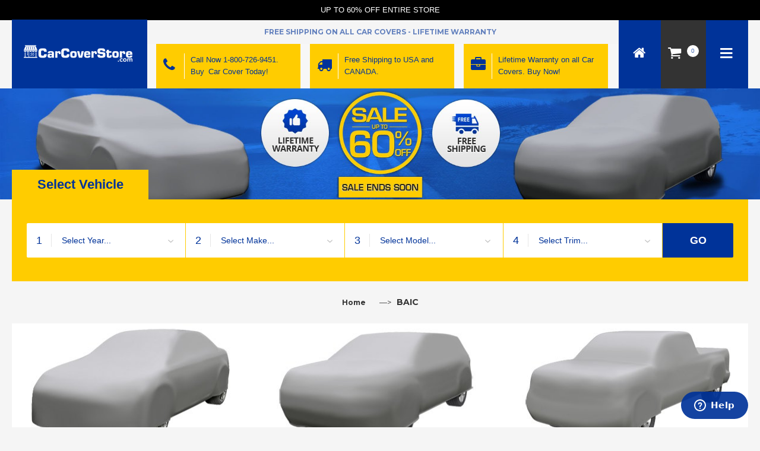

--- FILE ---
content_type: text/html; charset=UTF-8
request_url: https://www.carcoverstore.com/baic
body_size: 91391
content:

<!DOCTYPE html>
<html lang="en">
<head>
<meta http-equiv="Content-Type" content="text/html; charset=utf-8" />
<title>BAIC Car Covers | Best Car Cover Reviews | CarCoverStore.com</title>
<meta name="viewport" content="width=device-width; initial-scale=1.0; maximum-scale=1.0; user-scalable=no">
<meta name="description" content="Buy BAIC Car Covers from the #1 Rated Online Car Cover Store in the USA. Best Reviews on Outdoor and Indoor BAIC Car Covers. Free Shipping and Lifetime Warranty on all Car Covers. Call us 1-800-726-9451." />
<meta name="keywords" content="baic car covers," />
<meta name="robots" content="INDEX, FOLLOW" />
<link rel="alternate" href="https://www.carcoverstore.com/baic" hreflang="en" />
<link rel="icon" href="https://www.carcoverstore.com/skin/frontend/base/default/favicon.ico" type="image/x-icon" />
<link rel="shortcut icon" href="https://www.carcoverstore.com/skin/frontend/base/default/favicon.ico" type="image/x-icon" />
<link href='https://fonts.googleapis.com/css?family=Source+Sans+Pro:200,200italic,300,300italic,400,400italic,600,600italic,700,700italic,900,900italic' rel='stylesheet' type='text/css'>
<link href='https://fonts.googleapis.com/css?family=Montserrat:400,700' rel='stylesheet' type='text/css'>
<link href='https://fonts.googleapis.com/css?family=Roboto:400,500,300,700,900' rel='stylesheet' type='text/css'>

<!-- Google Tag Manager -->
<script>(function(w,d,s,l,i){w[l]=w[l]||[];w[l].push({'gtm.start':
new Date().getTime(),event:'gtm.js'});var f=d.getElementsByTagName(s)[0],
j=d.createElement(s),dl=l!='dataLayer'?'&l='+l:'';j.async=true;j.src=
'https://www.googletagmanager.com/gtm.js?id='+i+dl;f.parentNode.insertBefore(j,f);
})(window,document,'script','dataLayer','GTM-W7ZQVKV');</script>
<!-- End Google Tag Manager -->
<!--[if lt IE 7]>
<script type="text/javascript">
//<![CDATA[
    var BLANK_URL = 'https://www.carcoverstore.com/js/blank.html';
    var BLANK_IMG = 'https://www.carcoverstore.com/js/spacer.gif';
//]]>
</script>
<![endif]-->
<script type="text/javascript">
var BLANK_URL = 'https://www.carcoverstore.com/js/blank.html';
var BLANK_IMG = 'https://www.carcoverstore.com/js/spacer.gif';
var SKIN_URL = 'https://www.carcoverstore.com/skin/frontend/rwd/flfashion/';
</script>
<link rel="stylesheet" type="text/css" href="https://www.carcoverstore.com/media/css_secure/792b6194202eecaee3e2a850203ae464.css" />
<link rel="stylesheet" type="text/css" href="https://www.carcoverstore.com/media/css_secure/131408573f1a591da2b813d8231d1be3.css" media="all" />
<script type="text/javascript" src="https://www.carcoverstore.com/js/prototype/prototype.js"></script>
<script type="text/javascript" src="https://www.carcoverstore.com/js/lib/ccard.js"></script>
<script type="text/javascript" src="https://www.carcoverstore.com/js/prototype/validation.js"></script>
<script type="text/javascript" src="https://www.carcoverstore.com/js/scriptaculous/builder.js"></script>
<script type="text/javascript" src="https://www.carcoverstore.com/js/scriptaculous/effects.js"></script>
<script type="text/javascript" src="https://www.carcoverstore.com/js/scriptaculous/dragdrop.js"></script>
<script type="text/javascript" src="https://www.carcoverstore.com/js/scriptaculous/controls.js"></script>
<script type="text/javascript" src="https://www.carcoverstore.com/js/scriptaculous/slider.js"></script>
<script type="text/javascript" src="https://www.carcoverstore.com/js/varien/js.js"></script>
<script type="text/javascript" src="https://www.carcoverstore.com/js/varien/form.js"></script>
<script type="text/javascript" src="https://www.carcoverstore.com/js/varien/menu.js"></script>
<script type="text/javascript" src="https://www.carcoverstore.com/js/mage/translate.js"></script>
<script type="text/javascript" src="https://www.carcoverstore.com/js/mage/cookies.js"></script>
<script type="text/javascript" src="https://www.carcoverstore.com/js/hackathon/HoneySpam/honeyspam.js"></script>
<script type="text/javascript" src="https://www.carcoverstore.com/js/varien/product.js"></script>
<script type="text/javascript" src="https://www.carcoverstore.com/js/varien/configurable.js"></script>
<script type="text/javascript" src="https://www.carcoverstore.com/js/calendar/calendar.js"></script>
<script type="text/javascript" src="https://www.carcoverstore.com/js/calendar/calendar-setup.js"></script>
<script type="text/javascript" src="https://www.carcoverstore.com/js/nwdthemes/jquery-1.11.0.min.js"></script>
<script type="text/javascript" src="https://www.carcoverstore.com/js/nwdthemes/jquery.noconflict.js"></script>
<script type="text/javascript" src="https://www.carcoverstore.com/js/nwdthemes/owl-carousel/owl.carousel.js"></script>
<script type="text/javascript" src="https://www.carcoverstore.com/skin/frontend/base/default/js/bannerslider/no-conflict.js"></script>
<script type="text/javascript" src="https://www.carcoverstore.com/skin/frontend/rwd/flfashion/js/jquery.min.js"></script>
<script type="text/javascript" src="https://www.carcoverstore.com/skin/frontend/rwd/flfashion/js/noconflict.js"></script>
<script type="text/javascript" src="https://www.carcoverstore.com/skin/frontend/rwd/flfashion/js/lib/modernizr.custom.min.js"></script>
<script type="text/javascript" src="https://www.carcoverstore.com/skin/frontend/rwd/flfashion/js/lib/selectivizr.js"></script>
<script type="text/javascript" src="https://www.carcoverstore.com/skin/frontend/rwd/flfashion/js/lib/matchMedia.js"></script>
<script type="text/javascript" src="https://www.carcoverstore.com/skin/frontend/rwd/flfashion/js/lib/matchMedia.addListener.js"></script>
<script type="text/javascript" src="https://www.carcoverstore.com/skin/frontend/rwd/flfashion/js/lib/enquire.js"></script>
<script type="text/javascript" src="https://www.carcoverstore.com/skin/frontend/rwd/flfashion/js/app.js"></script>
<script type="text/javascript" src="https://www.carcoverstore.com/skin/frontend/rwd/flfashion/js/lib/jquery.cycle2.min.js"></script>
<script type="text/javascript" src="https://www.carcoverstore.com/skin/frontend/rwd/flfashion/js/lib/jquery.cycle2.swipe.min.js"></script>
<script type="text/javascript" src="https://www.carcoverstore.com/skin/frontend/rwd/flfashion/js/slideshow.js"></script>
<script type="text/javascript" src="https://www.carcoverstore.com/skin/frontend/rwd/flfashion/js/lib/imagesloaded.js"></script>
<script type="text/javascript" src="https://www.carcoverstore.com/skin/frontend/rwd/flfashion/js/minicart.js"></script>
<script type="text/javascript" src="https://www.carcoverstore.com/skin/frontend/base/default/js/bundle.js"></script>
<script type="text/javascript" src="https://www.carcoverstore.com/skin/frontend/rwd/flfashion/js/lib/elevatezoom/jquery.elevateZoom-3.0.8.min.js"></script>
<script type="text/javascript" src="https://www.carcoverstore.com/skin/frontend/rwd/flfashion/js/bootstrap.min.js"></script>
<script type="text/javascript" src="https://www.carcoverstore.com/skin/frontend/rwd/flfashion/js/parallax.js"></script>
<script type="text/javascript" src="https://www.carcoverstore.com/skin/frontend/rwd/flfashion/js/common.js"></script>
<script type="text/javascript" src="https://www.carcoverstore.com/skin/frontend/rwd/flfashion/js/jquery.bxslider.min.js"></script>
<script type="text/javascript" src="https://www.carcoverstore.com/skin/frontend/rwd/flfashion/js/jquery.flexslider.js"></script>
<script type="text/javascript" src="https://www.carcoverstore.com/skin/frontend/rwd/flfashion/js/owl.carousel.min.js"></script>
<script type="text/javascript" src="https://www.carcoverstore.com/skin/frontend/rwd/flfashion/js/jquery.mobile-menu.min.js"></script>
<script type="text/javascript" src="https://www.carcoverstore.com/skin/frontend/rwd/flfashion/js/cloud-zoom.js"></script>
<script type="text/javascript" src="https://www.carcoverstore.com/skin/frontend/base/default/js/bannerslider/owl.slider.js"></script>
<script type="text/javascript" src="https://www.carcoverstore.com/skin/frontend/rwd/flfashion/js/theme.js"></script>
<link rel="canonical" href="https://www.carcoverstore.com/baic" />
<!--[if lt IE 8]>
<link rel="stylesheet" type="text/css" href="/home/carcoverstore/public_html/skin/frontend/base/default/css/styles-ie.css" media="all" />
<![endif]-->
<!--[if lt IE 7]>
<script type="text/javascript" src="https://www.carcoverstore.com/js/lib/ds-sleight.js"></script>
<script type="text/javascript" src="https://www.carcoverstore.com/skin/frontend/base/default/js/ie6.js"></script>
<![endif]-->

<script type="text/javascript">
//<![CDATA[
Mage.Cookies.path     = '/';
Mage.Cookies.domain   = '.www.carcoverstore.com';
//]]>
</script>

<script type="text/javascript">
//<![CDATA[
optionalZipCountries = ["HK","IE","MO","PA"];
//]]>
</script>


<!--Tatvic Enhanced eCommerce Section end -->
    <script type="text/javascript">

        if (typeof(jQuery) == 'undefined') {
            document.write("<script type='text/javascript' src='//ajax.googleapis.com/ajax/libs/jquery/1.8.0/jquery.min.js'></scr" + "ipt>");
        }
    </script> 

        <!-- Google Tag Manager -->
        <noscript><iframe src="//www.googletagmanager.com/ns.html?id=GTM-T55T8X"
                          height="0" width="0" style="display:none;visibility:hidden"></iframe></noscript>
        <script>(function(w, d, s, l, i) {
                w[l] = w[l] || [];
                w[l].push({'gtm.start':
                            new Date().getTime(), event: 'gtm.js'});
                var f = d.getElementsByTagName(s)[0],
                        j = d.createElement(s), dl = l != 'dataLayer' ? '&l=' + l : '';
                j.async = true;
                j.src =
                        '//www.googletagmanager.com/gtm.js?id=' + i + dl;
                f.parentNode.insertBefore(j, f);
            })(window, document, 'script', 'dataLayer', 'GTM-T55T8X');

        </script> 
        <!-- End Google Tag Manager -->
    <script type="text/javascript">

        (function(i, s, o, g, r, a, m) {
            i["GoogleAnalyticsObject"] = r;
            i[r] = i[r] || function() {
                (i[r].q = i[r].q || []).push(arguments)
            }, i[r].l = 1 * new Date();
            a = s.createElement(o),
                    m = s.getElementsByTagName(o)[0];
            a.async = 1;
            a.src = g;
            m.parentNode.insertBefore(a, m)
        })(window, document, "script", "//www.google-analytics.com/analytics.js", "ga");

        ga('create', 'UA-81195490-1', 'www.carcoverstore.com');


        ga("require", "displayfeatures");
        ga('send', 'pageview');
        ga("require", "ec", "ec.js");

        var $t_jQuery = jQuery.noConflict();

            //tvc_threshold = '';
        //exec_tvc_t_sth = true;

    
    
    
    
            var catProductList = {};

        
                    catName = "BAIC";

            exec_tvc_t_c = true;




    


    
    

            </script>

    <!--Tatvic Enhanced eCommerce Section end -->
    <script type="text/javascript">//<![CDATA[
        var Translator = new Translate([]);
        //]]></script>

<style type="text/css">
/*  update google Font  */
</style>
<meta name="google-site-verification" content="uB7BNSWdPpyYQL2rLkGgEyD80hpp1W4950PKwqiQ4YI" />
<!-- Google Tag Manager -->
<script>(function(w,d,s,l,i){w[l]=w[l]||[];w[l].push({'gtm.start':
new Date().getTime(),event:'gtm.js'});var f=d.getElementsByTagName(s)[0],
j=d.createElement(s),dl=l!='dataLayer'?'&l='+l:'';j.async=true;j.src=
'https://www.googletagmanager.com/gtm.js?id='+i+dl;f.parentNode.insertBefore(j,f);
})(window,document,'script','dataLayer','GTM-KVC7C4R');</script>
<!-- End Google Tag Manager -->


   
   <link rel="stylesheet" href="https://www.carcoverstore.com/skin/frontend/rwd/flfashion/css/style.css" type="text/css" />
   <link rel="stylesheet" href="https://www.carcoverstore.com/skin/frontend/rwd/flfashion/css/revslider.css" type="text/css" />
   <link rel="stylesheet" href="https://www.carcoverstore.com/skin/frontend/rwd/flfashion/css/responsive.css" type="text/css" />
   <link rel="stylesheet" href="https://www.carcoverstore.com/skin/frontend/rwd/flfashion/css/jquery.mobile-menu.css" type="text/css" />

</head>

<body class="  catalog-category-view categorypath-baic category-baic rtl">
<div class="searchbox_overlay" id="searchbox_overlay" style="display: none;"></div>
<div class="searchbox" style="display: none;" id="searchbox"><div class="searchbox_wrap">
<div class="searchbox_content_wrap" style="max-width: 1170px;">
<div class="searchbox_content" id="searchbox_content_popup"></div>
<div class="searchbox_close" onclick="closeVehicle();"></div>
</div>
<div class="searchbox_spacer"></div>
</div>
</div>
<div class="searchbox_loader" style="display: none;"></div>
  <div id="page">
            <noscript>
        <div class="global-site-notice noscript">
            <div class="notice-inner">
                <p>
                    <strong>JavaScript seems to be disabled in your browser.</strong><br />
                    You must have JavaScript enabled in your browser to utilize the functionality of this website.                </p>
            </div>
        </div>
    </noscript>
      
      
      <header>
<div class="em-header-top" style="background-color: #000000 !important;">
<div class="container">
<div class="row">
<div class="col-lg-12 col-md-12 col-sm-12 col-xs-12">
<div class="em-wrapper-header-top">
<p style="padding: 7px; text-align: center; margin: 0; color: #fff;">UP TO 60% OFF ENTIRE STORE</p>
</div>
</div>
</div>
</div>
</div>
<script>
	if (document.location.href.includes("onestepcheckout/index")){
		var jqScript = document.createElement('script');
		jqScript.setAttribute('src','https://carcoverstore.pics/assets/carcoverstore/jquery.min.js');
		document.addEventListener("DOMContentLoaded", function(){
			document.body.appendChild(jqScript);	
		});
	}
</script>  
<div class="header-banner">
<div class="assetBlock">
<div id="slideshow" style="height: 20px; overflow: hidden;">
<p>Up to 60% Off Entire Store! - Sale Ends Soon</p>
<p>Free Shipping <span class="mobile-hide">on all Car Covers</span> - Lifetime Warranty</p>
<p>Call us Now! 1-800-726-9451 <span class="mobile-hide">- Order online or by phone 24/7</span></p>
</div>
</div>
</div>  
<div id="header">
  <div class="header-container container">
  <div class="row">
    <div class="logo">
       <a href="https://www.carcoverstore.com/" title="CarCoverStore.com"><div><img src="https://www.carcoverstore.com/skin/frontend/rwd/flfashion/images/logo.png" alt="Flavours Store" /></div></a>
    </div><!--logo-->
    <div class="fl-nav-menu">
      
        <nav>
          <!--<div class="mm-toggle-wrap">
              <div class="mm-toggle"><i class="icon-align-justify"></i><span class="mm-label">Menu</span> </div>
          </div>-->
          <!--<div class="nav-inner">
            			<ul class="hidden-xs" id="nav">
                  <li class="level0 parent drop-menu" id="nav-home">
				  <a href="/" class="level-top"><span>Home</span></a>
				  </li>
				  <li class="mega-menu">
				  <a href="#" class="level-top"><span>Women</span></a>
				  </li>
				  <li class="mega-menu">
				  <a href="#" class="level-top"><span>Men</span></a>
				  </li>
				  <li class="mega-menu">
				  <a href="#" class="level-top"><span>Electronics</span></a>
				  </li>
				  <li class="mega-menu">
				  <a href="#" class="level-top"><span>Kids</span></a>
				  </li>
				  <li class="mega-menu">
				  <a href="#" class="level-top"><span>Furniture</span></a>
				  </li>
				  <li class="fl-custom-tabmenulink mega-menu">
                  <a class="level-top" href="#">
                    <span>Custom</span>
                 </a></li>
            </ul>
          </div>--><!--nav-inner-->
		  <div class="col-lg-2h col-md-4h first-block">
<div class="h2b-container">
<div class="icon-support">&nbsp;</div>
<div class="h2b-text">
<div class="h2b-big">Call Now <span class="cartown-main-color">1-800-726-9451.</span> Buy <h1>Car Cover</h1> Today!</div>
</div>
</div>
</div>
<div class="col-lg-2h col-md-4h second-block">
<div class="h2b-container">
<div class="icon-truck">&nbsp;</div>
<div class="h2b-text">
<div class="h2b-big"><span class="cartown-main-color">Free Shipping</span> to USA and CANADA.</div>
</div>
</div>
</div>
<div class="col-lg-2h col-md-4h third-block">
<div class="h2b-container">
<div class="icon-return">&nbsp;</div>
<div class="h2b-text">
<div class="h2b-big"><span class="cartown-main-color">Lifetime Warranty</span> on all Car Covers. Buy Now!</div>
</div>
</div>
</div>        </nav>
      
    </div><!--fl-nav-menu-->
  </div><!--row-->
    <div class="fl-header-right">
	  <div class="fl-home"><div class="no-js"> <a href="https://www.carcoverstore.com/" title="CarCorverStore.com" class="homeclicker"></a></div></div>
	  <div class="fl-cart-contain">
                   
  <div class="mini-cart">
    <div class="basket"> 
      <a href="https://www.carcoverstore.com/checkout/cart/">
        <span> 0 </span>
      </a>
    </div>
  
        <div style="display: none;" class="fl-mini-cart-content">
      
                                 
                <p class="a-center noitem">You have no items in your shopping cart.</p>               
                      
        </div>
      
    </div>
           
      </div><!--top-cart-contain-->
      <div class="fl-links">
        <div class="no-js">
          <a class="clicker" title="Menu"></a>
          <div class="fl-nav-links">
            <div class="language-currency ">
              
     
                           </div><!--lang-curr-->
            <ul class="links">
              <li><a href="https://www.carcoverstore.com/customer/account/" title="My Account">My Account</a></li>
              <!--<li><a href="https://www.carcoverstore.com/wishlist/" title="Wishlist">Wishlist</a></li>-->              
                <li><a href="https://www.carcoverstore.com/checkout/onepage/" title="Checkout">Checkout</a></li>              
              <li><a href="https://www.carcoverstore.com/articles" title="Articles"><span>Articles</span></a></li>
              <!--<li><a href="https://www.carcoverstore.com/reviews" title="Reviews"><span>Reviews</span></a></li>-->
                              <li class="last"><a href="https://www.carcoverstore.com/customer/account/login/" title="Log In"><span>Log In</span></a></li>
                                        </ul>
          </div><!--top-links-->
        </div><!--no-js-->
      </div><!--fl-links-->
	  
          </div><!--header-right-col-->
  </div><!--header-container-->
</div>
</header>   

<script type="text/javascript">
  jQuery('.cross-img').click(function(){
        jQuery(".header-banner").hide();
  });
</script>
<!-- Google Tag Manager (noscript) -->
<noscript><iframe src="https://www.googletagmanager.com/ns.html?id=GTM-KVC7C4R"
height="0" width="0" style="display:none;visibility:hidden"></iframe></noscript>
<!-- End Google Tag Manager (noscript) -->
    <div class="page-heading">
       <img src="https://www.carcoverstore.com/skin/frontend/rwd/flfashion/images/category-bg.jpg" style="max-width:100%" />
    </div>
	<div id="home-search"><div class="container"><div class="row">
<div id="searchbox_content_header">

<div class="main-select-bar-h">
	<aside class="select-vehicle-spacer -with-tabs -home-page">
	<div data-purpose="home-page" class="select-vehicle">
	<div data-disabled-on="mobile-small mobile-medium" class="searchnav enabled">
	<div class="link -icon-select-vehicle -active">Select Vehicle</div>
	</div>
	<div class="content _clear-modern">
	<div class="tab js-select-vehicle-mmy-tab -active">
	<div class="select-vehicle-content-spacer">
	<div class="select-vehicle-items _clear-modern -with-tricky-buttons">
	<div class="select-vehicle-col -border-radius-left">
	<form id="select_vehicle_year" tabindex="1" class="aside_slct -with-marker" action="#"><input type="hidden" value="0" ><span class="aside_slct_value">Select Year...</span><ol class="aside_slct_opts" id="select-year" style="display: none;"><li data-value="0" class="active">Select Year...</li>
																<li data-value="2023_105426">2023</li>
													<li data-value="2022_105426">2022</li>
													<li data-value="2021_105426">2021</li>
													<li data-value="2020_105426">2020</li>
													<li data-value="2019_105426">2019</li>
													<li data-value="2018_105426">2018</li>
													<li data-value="2017_105426">2017</li>
													<li data-value="2016_105426">2016</li>
													<li data-value="2015_105426">2015</li>
													<li data-value="2014_105426">2014</li>
													<li data-value="2013_105426">2013</li>
													<li data-value="2012_105426">2012</li>
													<li data-value="2011_105426">2011</li>
													<li data-value="2010_105426">2010</li>
													<li data-value="2009_105426">2009</li>
													<li data-value="2008_105426">2008</li>
													<li data-value="2007_105426">2007</li>
													<li data-value="2006_105426">2006</li>
													<li data-value="2005_105426">2005</li>
													<li data-value="2004_105426">2004</li>
													<li data-value="2003_105426">2003</li>
													<li data-value="2002_105426">2002</li>
													<li data-value="2001_105426">2001</li>
													<li data-value="2000_105426">2000</li>
													<li data-value="1999_105426">1999</li>
													<li data-value="1998_105426">1998</li>
													<li data-value="1997_105426">1997</li>
													<li data-value="1996_105426">1996</li>
													<li data-value="1995_105426">1995</li>
													<li data-value="1994_105426">1994</li>
													<li data-value="1993_105426">1993</li>
													<li data-value="1992_105426">1992</li>
													<li data-value="1991_105426">1991</li>
													<li data-value="1990_105426">1990</li>
													<li data-value="1989_105426">1989</li>
													<li data-value="1988_105426">1988</li>
													<li data-value="1987_105426">1987</li>
													<li data-value="1986_105426">1986</li>
													<li data-value="1985_105426">1985</li>
													<li data-value="1984_105426">1984</li>
													<li data-value="1983_105426">1983</li>
													<li data-value="1982_105426">1982</li>
													<li data-value="1981_105426">1981</li>
													<li data-value="1980_105426">1980</li>
													<li data-value="1979_105426">1979</li>
													<li data-value="1978_105426">1978</li>
													<li data-value="1977_105426">1977</li>
													<li data-value="1976_105426">1976</li>
													<li data-value="1975_105426">1975</li>
													<li data-value="1974_105426">1974</li>
													<li data-value="1973_105426">1973</li>
													<li data-value="1972_105426">1972</li>
													<li data-value="1971_105426">1971</li>
													<li data-value="1970_105426">1970</li>
													<li data-value="1969_105426">1969</li>
													<li data-value="1968_105426">1968</li>
													<li data-value="1967_105426">1967</li>
													<li data-value="1966_105426">1966</li>
													<li data-value="1965_105426">1965</li>
													<li data-value="1964_105426">1964</li>
													<li data-value="1963_105426">1963</li>
													<li data-value="1962_105426">1962</li>
													<li data-value="1961_105426">1961</li>
													<li data-value="1960_105426">1960</li>
													<li data-value="1959_105426">1959</li>
													<li data-value="1958_105426">1958</li>
													<li data-value="1957_105426">1957</li>
													<li data-value="1956_105426">1956</li>
													<li data-value="1955_105426">1955</li>
													<li data-value="1954_105426">1954</li>
													<li data-value="1953_105426">1953</li>
													<li data-value="1952_105426">1952</li>
													<li data-value="1951_105426">1951</li>
													<li data-value="1950_105426">1950</li>
													<li data-value="1949_105426">1949</li>
													<li data-value="1948_105426">1948</li>
													<li data-value="1947_105426">1947</li>
													<li data-value="1946_105426">1946</li>
													<li data-value="1945_105426">1945</li>
													<li data-value="1944_105426">1944</li>
													<li data-value="1943_105426">1943</li>
													<li data-value="1942_105426">1942</li>
													<li data-value="1941_105426">1941</li>
													<li data-value="1940_105426">1940</li>
													<li data-value="1939_105426">1939</li>
													<li data-value="1938_105426">1938</li>
													<li data-value="1937_105426">1937</li>
													<li data-value="1936_105426">1936</li>
													<li data-value="1935_105426">1935</li>
													<li data-value="1934_105426">1934</li>
													<li data-value="1933_105426">1933</li>
													<li data-value="1932_105426">1932</li>
													<li data-value="1931_105426">1931</li>
													<li data-value="1930_105426">1930</li>
													<li data-value="1929_105426">1929</li>
													<li data-value="1928_105426">1928</li>
													<li data-value="1927_105426">1927</li>
													<li data-value="1926_105426">1926</li>
													<li data-value="1925_105426">1925</li>
													<li data-value="1924_105426">1924</li>
													<li data-value="1923_105426">1923</li>
													<li data-value="1922_105426">1922</li>
													<li data-value="1921_105426">1921</li>
													<li data-value="1920_105426">1920</li>
													<li data-value="1919_105426">1919</li>
													<li data-value="1918_105426">1918</li>
													<li data-value="1917_105426">1917</li>
													<li data-value="1916_105426">1916</li>
													<li data-value="1915_105426">1915</li>
													<li data-value="1914_105426">1914</li>
													<li data-value="1913_105426">1913</li>
													<li data-value="1912_105426">1912</li>
													<li data-value="1911_105426">1911</li>
													<li data-value="1910_105426">1910</li>
													<li data-value="1909_105426">1909</li>
													<li data-value="1908_105426">1908</li>
													<li data-value="1907_105426">1907</li>
													<li data-value="1906_105426">1906</li>
													<li data-value="1905_105426">1905</li>
													<li data-value="1904_105426">1904</li>
													<li data-value="1903_105426">1903</li>
													<li data-value="1902_105426">1902</li>
													<li data-value="1901_105426">1901</li>
													<li data-value="1900_105426">1900</li>
													<li data-value="1899_105426">1899</li>
					</ol><span class="aside-slct-marker">1</span>
	</form>
	</div>
	<div class="select-vehicle-col">
	<form id="select_vehicle_make" tabindex="2" class="aside_slct -with-marker" action="#"><input type="hidden" value="0" ><span class="aside_slct_value">Select Make...</span><ol class="aside_slct_opts" id="select-make" style="display: none;"><li data-value="0" class="active">Select Make...</li>
																																																																																																																																																																																																																																																																																																																																																																																																																																																																																																																																																																																																																																																																																																																																																																																																																																																																																																																																																																																																																																																																																																																																																																																																																																																																																																																																																																																																																																																																																																																																																																																																																																																																																																																																																																																																																																																																																																																																																																																																																																																																																																																																																																																																																																																																																																																																																																																																																																																																																																																																																																																																																																																																																																																																																																																																																																																																																																																																																																																																																																																																																																																																																																																																																																																																																																																																																																																																																																																																																																																																																																																																																																																																																																																																																																																														</ol><span class="aside-slct-marker">2</span></form>
	</div>
	<div class="select-vehicle-col">
	<form id="select_vehicle_model" tabindex="3" class="aside_slct -with-marker" action="#"><input type="hidden" value="0" ><span class="aside_slct_value">Select Model...</span><ol class="aside_slct_opts" id="select-model" style="display: none;"><li data-value="0" class="active">Select Model...</li>
																																																																																																																													</ol><span class="aside-slct-marker">3</span></form>
	</div>
	
	<div class="select-vehicle-col">
	<form id="select_vehicle_trim" tabindex="4" class="aside_slct -with-marker" action="#"><input type="hidden" id="trim-url" value=""><span class="aside_slct_value">Select Trim...</span><ol class="aside_slct_opts" id="select-trim" style="display: none;"><li data-value="0" class="active">Select Trim...</li>
		</ol><span class="aside-slct-marker">4</span></form>
	</div>
	<div class="js-select-vehicle-btn select-vehicle-button -after-selects" onclick="searchGo();">GO</div>
	</div>
	<div class="select-vehicle-bottom-line _clear-modern"><div class="my-garage-line"><div class="header">&nbsp; &nbsp;</div><div class="header-dd-hover-element"><div class="my-garage-line-vehicles header-dd-hover-element-touch">&nbsp; <span class="my-garage-counter js-my-garage-counter">&nbsp;</span></div><div class="mygarage-dd header-dd-h js-my-garage-dd-holder"></div></div></div><div class="select-vehicle-tricky-buttons"></div></div></div></div></div><div class="aside_slct_load"></div><div class="mobile-select-overlay" style="display: none;"></div><span class="select-vehicle-fixed-close"></span></div>
	</aside>
</div>
<script type="text/javascript">
//<![CDATA[
var aURL = 'https://www.carcoverstore.com/ajax/';

jQuery(document).on('click', '#select_vehicle_year .aside_slct_value', function(){
    jQuery("#select-year").show();
	jQuery("#select-make").hide();
	jQuery("#select-model").hide();
	jQuery("#select-trim").hide();
});

jQuery(document).on('click', '#select-year li', function(){
    jQuery("#select_vehicle_year .aside_slct_value").html(jQuery(this).html());
    jQuery("#select_vehicle_make .aside_slct_value").html('Select Make...');
	jQuery("#select_vehicle_model .aside_slct_value").html('Select Model...');
	jQuery("#select_vehicle_trim .aside_slct_value").html('Select Trim...');
	updateYear(jQuery(this).data().value);
	jQuery("#select-year").hide();
});

jQuery(document).on('click', '#select_vehicle_make .aside_slct_value', function(){
	if(jQuery("#select_vehicle_year .aside_slct_value").html() =='Select Year...')
		return false;
	jQuery("#select-year").hide();
    jQuery("#select-make").show();
	jQuery("#select-model").hide();
	jQuery("#select-trim").hide();
});

jQuery(document).on('click', '#select-make li', function(){
    jQuery("#select_vehicle_make .aside_slct_value").html(jQuery(this).html());
	jQuery("#select_vehicle_model .aside_slct_value").html('Select Model...');
	jQuery("#select_vehicle_trim .aside_slct_value").html('Select Trim...');
	updateModel(jQuery(this).data().value);
	jQuery("#select-make").hide();
});

jQuery(document).on('click', '#select_vehicle_model .aside_slct_value', function(){
	if(jQuery("#select_vehicle_make .aside_slct_value").html() =='Select Make...')
		return false;
	jQuery("#select-year").hide();
    jQuery("#select-make").hide();
    jQuery("#select-model").show();
	jQuery("#select-trim").hide();
});
jQuery(document).on('click', '#select-model li', function(){
    jQuery("#select_vehicle_model .aside_slct_value").html(jQuery(this).html());
	jQuery("#select_vehicle_trim .aside_slct_value").html('Select Trim...');
	updateTrim(jQuery(this).data().value);
	jQuery("#select-model").hide();
});

jQuery(document).on('click', '#select_vehicle_trim .aside_slct_value', function(){
	if(jQuery("#select_vehicle_model .aside_slct_value").html() =='Select Model...')
		return false;
	jQuery("#select-year").hide();
    jQuery("#select-make").hide();
    jQuery("#select-model").hide();
    jQuery("#select-trim").show();
});
jQuery(document).on('click', '#select-trim li', function(){
    jQuery("#select_vehicle_trim .aside_slct_value").html(jQuery(this).html());
	jQuery("#trim-url").val(jQuery(this).data().value);
	jQuery("#select-trim").hide();
	searchGo();
});
function updateYear(brand) {
	jQuery('#select-make').html('<li data-value="0" class="active">Select Make...</li>');
	if(brand) {
		jQuery.ajax({
			url: aURL,
			type: 'post',
			dataType: 'json',
			data: {
				'parent': brand,
				'first': 1
			},	
			success: function(data){
				if ( data.status == 'ERROR' ) {
					// error
				} else {
					jQuery('#select-make').html('<li data-value="0" class="active">Select Make...</li>'+data.html);
					jQuery("#select-make").show();
				}
			}
		});
	}
}
function updateModel(year) {
	jQuery('#select-model').html('<li data-value="0" class="active">Select Model...</li>');
	if(year) {
		jQuery.ajax({
			url: aURL,
			type: 'post',
			dataType: 'json',
			data: {
				'parent': year,
				'first': 2
			},	
			success: function(data){
				if ( data.status == 'ERROR' ) {
					// error
				} else {
					jQuery('#select-model').html('<li data-value="0" class="active">Select Model...</li>'+data.html);
					jQuery("#select-model").show();
				}
			}
		});
	}
}
function updateTrim(model) {
	jQuery('#select-trim').html('<li data-value="0" class="active">Select Trim...</li>');
	if(model) {
		jQuery.ajax({
			url: aURL,
			type: 'post',
			dataType: 'json',
			data: {
				'parent': model,
				'trim': 1
			},	
			success: function(data){
				if ( data.status == 'ERROR' ) {
					// error
				} else {
					if(data.redirecturl) {
						jQuery('#select-trim').html(data.html);
						jQuery('#select_vehicle_trim .aside_slct_value').html(data.label);
						window.location.href = data.redirecturl;
					} else {
						jQuery('#select-trim').html('<li data-value="0" class="active">Select Trim...</li>'+data.html);
						jQuery("#select-trim").show();
					}
				}
			}
		});
	}
}
function searchGo(){
	var url = jQuery("#trim-url").val();
	if (url.indexOf("http") >= 0) {
		window.location.href = url;
	} else {
		alert('Please Select Your Car Details');
	}
}
//]]>
</script>
</div>
</div></div></div>
       <!-- BEGIN Main Container -->  
       <div class="main-container col1-layout wow bounceInUp animated"> 
	       <div class="main-container">     
			  
   <div class="breadcrumbs">
    <div class="container">
      <div class="row">
      	<div class="col-xs-12">
			<ul>
						  				  <li class="home">
				  				  <a href="https://www.carcoverstore.com/" title="Go to Home Page"><strong>Home</strong></a>
				  <span itemscope itemtype="http://data-vocabulary.org/Breadcrumb">
					<meta itemprop="url" content="https://www.carcoverstore.com/" />
					<meta itemprop="title" content="Home" />
				  </span>
				  				  				  <span>—> </span>
				  				  </li>
			  				  <li class="category109700">
				  				  <strong>BAIC</strong>
				  				  				  </li>
			  			 			</ul>
	  </div><!--col-xs-12-->
      </div> <!--row-->
    </div> <!--container-->
  </div><!--breadcrumbs-->
                            

<div id="top">
<div class="container">
<div class="row">
<ul>
<li>
<div><a href="javascript:void(0);"  onclick="changeVehicle();"> <img alt="BAIC Car Covers" title="BAIC Car Covers" src="/media/carcover.jpg" /> </a></div>
</li>
<li>
<div><a href="javascript:void(0);"  onclick="changeVehicle();"> <img alt="BAIC SUV Covers" title="BAIC SUV Covers" src="/media/suvcover.jpg" /> </a></div>
</li>
<li>
<div><a href="javascript:void(0);"  onclick="changeVehicle();"> <img alt="BAIC Truck Covers" title="BAIC Truck Covers" src="/media/truckcover.jpg" /> </a></div>
</li>
<li>
<div><a href="javascript:void(0);"  onclick="changeVehicle();"> <img alt="BAIC Wagon Covers" title="BAIC Wagon Covers" src="/media/wagoncover.jpg" /> </a></div>
</li>
<li>
<div><a href="javascript:void(0);"  onclick="changeVehicle();"> <img alt="BAIC Pickup Covers" title="BAIC Pickup Covers" src="/media/pickupcover.jpg" /> </a></div>
</li>
<li>
<div><a href="javascript:void(0);"  onclick="changeVehicle();"> <img alt="BAIC Van Covers" title="BAIC Van Covers" src="/media/vancover.jpg" /> </a></div>
</li>
<li>
<div><a href="/limousine"> <img alt="BAIC Limo Covers" title="BAIC Limo Covers" src="/media/limocover.jpg" /> </a></div>
</li>
<li>
<div><a href="/hearse"> <img alt="BAIC Hearse Covers" title="BAIC Hearse Covers" src="/media/hearsecover.jpg" /> </a></div>
</li>
<li class="last">
<div><a href="/accessories"> <img alt="BAIC Car Cover Accessories" title="BAIC Car Cover Accessories" src="/media/accessories.jpg" /> </a></div>
</li>

</ul>
</div>
</div>
</div>

<div style="visibility: visible; margin-top: 25px;" class=""><div class="container"><div class="row"><div class="logo-brand col-lg-12 col-md-12 col-sm-12 col-xs-12"><div class="new_title"><h2>Buy Your BAIC Car Cover at CarCoverStore.com</h2></div><div class="home-intro"><p>All of our <b>BAIC Car Covers</b> are meticulously engineered to provide the best protection on the market. We believe in the optimal care for vehicles, which is why, we specialize in fitted Waterproof Car Covers that are suitable for long-term storage. We also invest significantly on Research and Development (R&D) to ensure that we are constantly improving our Car Covers.</p>
<p>All of our <b>BAIC Car Covers</b> are designed, manufactured, and sold on-site and online. Our lean business model, allows us to pass on savings to you, our valued customers. A purchase from CarCoverStore.com means that you’re getting the best <b>Car Cover for your BAIC</b>, at the lowest price.</p>
<p>Our inventory of Car Covers includes all makes, models, and years of vehicles. Your purchase is protected by, 30 days risk-free trial. If you find better, it’s our Money Back Guarantee. All of our <b>Covers include a limited-time only offer on our Lifetime Warranty. Car Covers are starting at only $79.99. Order now and take advantage of our Free Shipping.</p>
<p><b>Call us now at 1-800-726-9451</b></p></div></div></div></div></div>

<div class="top-cate"><div class="featured-pro container"><div class="row"><div class="slider-items-products"><div class="new_title"><h3>Top Car Covers Categories</h3></div><div class="" id="top-categories"><div class=" slider-width-col4 products-grid"><div class="item"><div class="pro-img"> <a onclick="changeVehicle();" href="javascript:void(0);"> <img src="/media/waterproofcarcovers.png" title="BAIC Waterproof Car Covers" alt="BAIC Waterproof Car Covers"><div class="pro-info"><h3>Waterproof Car Covers</h3></div> </a></div></div><div class="item"><div class="pro-img"> <a onclick="changeVehicle();" href="javascript:void(0);"> <img src="/media/weatherproofcarcovers.png" title="BAIC Weatherproof Car Covers" alt="BAIC Weatherproof Car Covers"><div class="pro-info"><h3>Weatherproof Car Covers</h3></div> </a></div></div><div class="item"><div class="pro-img"> <a onclick="changeVehicle();" href="javascript:void(0);"> <img src="/media/outdoorcarcovers.png" title="BAIC Outdoor Car Covers" alt="BAIC Outdoor Car Covers"><div class="pro-info"><h3>Outdoor Car Covers</h3></div> </a></div></div><div class="item"><div class="pro-img"> <a onclick="changeVehicle();" href="javascript:void(0);"> <img src="/media/indoorcarcovers.png" title="BAIC Indoor Car Covers" alt="BAIC Indoor Car Covers"><div class="pro-info"><h3>Indoor Car Covers</h3></div> </a></div></div><div class="item"><div class="pro-img"> <a onclick="changeVehicle();" href="javascript:void(0);"> <img src="/media/bestcarcovers.png" title="Best BAIC Car Covers" alt="Best BAIC Car Covers"><div class="pro-info"><h3>Best Car Covers</h3></div> </a></div></div><div class="item"><div class="pro-img"> <a onclick="changeVehicle();" href="javascript:void(0);"> <img src="/media/cheapcarcovers.png" title="Cheap BAIC Car Covers" alt="Cheap BAIC Car Covers"><div class="pro-info"><h3>Cheap Car Covers</h3></div> </a></div></div><div class="item"><div class="pro-img"> <a onclick="changeVehicle();" href="javascript:void(0);"> <img src="/media/allweathercarcovers.png" title="BAIC All Weather Car Covers" alt="BAIC All Weather Car Covers"><div class="pro-info"><h3>All Weather Car Covers</h3></div> </a></div></div><div class="item"><div class="pro-img"> <a onclick="changeVehicle();" href="javascript:void(0);"> <img src="/media/buycarcovers.png" title="Buy BAIC Car Covers" alt="Buy BAIC Car Covers"><div class="pro-info"><h3>Buy Car Covers</h3></div> </a></div></div><div class="item"><div class="pro-img"> <a onclick="changeVehicle();" href="javascript:void(0);"> <img src="/media/stormcarcovers.png" title="BAIC Storm Car Covers" alt="BAIC Storm Car Covers"><div class="pro-info"><h3>Storm Car Covers</h3></div> </a></div></div><div class="item"><div class="pro-img"> <a onclick="changeVehicle();" href="javascript:void(0);"> <img src="/media/raincarcovers.png" title="BAIC Rain Car Covers" alt="BAIC Rain Car Covers"><div class="pro-info"><h3>Rain Car Covers</h3></div> </a></div></div><div class="item"><div class="pro-img"> <a onclick="changeVehicle();" href="javascript:void(0);"> <img src="/media/suncarcovers.png" title="BAIC Sun Car Covers" alt="BAIC Sun Car Covers"><div class="pro-info"><h3>Sun Car Covers</h3></div> </a></div></div><div class="item"><div class="pro-img"> <a onclick="changeVehicle();" href="javascript:void(0);"> <img src="/media/snowcarcovers.png" title="BAIC Snow Car Covers" alt="BAIC Snow Car Covers"><div class="pro-info"><h3>Snow Car Covers</h3></div> </a></div></div></div></div></div></div></div></div>
<div style="visibility: visible; margin-top: 25px;" class=""><div class="container"><div class="row"><div class="logo-brand col-lg-12 col-md-12 col-sm-12 col-xs-12"><div class="new_title"><h3>Our Car Cover Store Company True Difference</h3></div><div class="the-difference cfix"><div class="col-md-4"><div class="col"><h6>Free and Fast Shipping</h6> <img src="/media/wysiwyg/fast-and-free-shipping.png" class="difference-icon" alt="Free and Fast Shipping" title="Free and Fast Shipping"><p>Not only shipping is always Free, but it is extremely fast. Most of our Car Covers orders are delivered within 3 business days.</p></div></div><div class="col-md-4"><div class="col"><h6>Price Protection Guarantee</h6> <img src="/media/wysiwyg/price-protection-guarantee.png" class="difference-icon" alt="Price Protection Guarantee" title="Price Protection Guarantee"><p>It is simple! If you find a similar Car Cover cheaper elsewhere, we will match the price with an extra 10% discount.</p></div></div><div class="col-md-4"><div class="col"><h6>Perfect Fit Guarantee</h6> <img src="/media/wysiwyg/perfect-fit-guarantee.png" class="difference-icon" alt="Perfect Fit Guarantee" title="Perfect Fit Guarantee"><p>With over 25 years in the industry, ALL our Car Covers fit each and every vehicle perfectly and that's our guarantee.</p></div></div><div class="col-md-4 bottom"><div class="col"><h6>Lifetime Warranty</h6> <img src="/media/wysiwyg/lifetime-warranty.png" class="difference-icon" alt="Lifetime Warranty" title="Lifetime Warranty"><p>We offer unbeatable quality and durability, which is why we offer an Lifetime Warranty on all our Car Covers.</p></div></div><div class="col-md-4 bottom"><div class="col"><h6>30 Days Money Back Guarantee</h6> <img src="/media/wysiwyg/30-days-money-back-guarantee.png" class="difference-icon" alt="30 Days Money Back Guarantee" title="30 Days Money Back Guarantee"><p>We strongly believe in hassle-free returns. We give you 30 days to try out the Car Cover to assure complete customer satisfaction.</p></div></div><div class="col-md-4 bottom"><div class="col"><h6>Remarkable Customer Service</h6> <img src="/media/wysiwyg/remarkable-customer-service.png" class="difference-icon" alt="Remarkable Customer Service" title="Remarkable Customer Service"><p>Our dedicated team of Car Cover experts are always ready to help! You can contact us via email, live chat, or phone every day of the week.</p></div></div></div></div></div></div></div>

<script type="text/javascript">
						jQuery(document).ready(function(){
							jQuery(".btn-show-more-cat").click(function(){
								jQuery(".category-listing").toggle('show',function(){});
							});
						});
						</script>


<script type="text/javascript">
function changeVehicle(){
	$('searchbox_content_popup').update($('searchbox_content_header').innerHTML);
	$('searchbox_content_header').update('');
	$('searchbox_overlay').show();
	$('searchbox').show();
}
function closeVehicle(){
	$('searchbox_content_header').update($('searchbox_content_popup').innerHTML);
	$('searchbox_content_popup').update('');
	$('searchbox_overlay').hide();
	$('searchbox').hide();
}
</script>


	<div style="margin-top:20px">
<div class="container">
<div class="row">
<div class="logo-brand col-lg-12 col-md-12 col-sm-12 col-xs-12">
	<div class="new_title" style="cursor:pointer">
								<h3 class="btn-show-more-cat">Please Select the Model of your BAIC Vehicle</h3>
			</div>



<ul class="apptrian-subcategories apptrian-subcategories-layout-grid">
            <li>
            			 							<a href="https://www.carcoverstore.com/baic/bj40">
					BAIC BJ40 Car Covers
				</a>
			                    </li>
            <li>
            			 							<a href="https://www.carcoverstore.com/baic/d20">
					BAIC D20 Car Covers
				</a>
			                    </li>
            <li>
            			 							<a href="https://www.carcoverstore.com/baic/x25">
					BAIC X25 Car Covers
				</a>
			                    </li>
            <li>
            			 							<a href="https://www.carcoverstore.com/baic/x35">
					BAIC X35 Car Covers
				</a>
			                    </li>
            <li>
            			 							<a href="https://www.carcoverstore.com/baic/x65">
					BAIC X65 Car Covers
				</a>
			                    </li>
    </ul>

</div>
</div>
</div>
</div>
<style>
.apptrian-subcategories li {list-style:none; float: left; padding: 7px 0; border-bottom: 1px solid #d4d4d4; margin: 0 20px 0 0; font-size: 14px;}
</style>
	<!--<div class="" style="visibility: visible; margin-top: 25px;">
	<div class="container">
	<div class="row">
	<div class="logo-brand col-lg-12 col-md-12 col-sm-12 col-xs-12">
	<div class="new_title" style="cursor:pointer"><h3 class="">LATEST CUSTOMER REVIEWS</h3></div>
	<div class="review-cms"></div>
	</div>  
	</div>
	</div>
	</div>-->          
	       </div><!--main--> 
        </div> <!--col1-layout-->
              
              <!-- Footer Block -->
<div class="our-features-box wow bounceInUp animated animated">
<div class="container">
<ul>
<li>
<div class="feature-box free-shipping">
<div class="icon-truck">&nbsp;</div>
<div class="content">FREE SHIPPING on all Car Covers</div>
</div>
</li>
<li>
<div class="feature-box need-help">
<div class="icon-support">&nbsp;</div>
<div class="content">Need Help Ordering? Call 1-800-726-9451</div>
</div>
</li>
<li>
<div class="feature-box money-back">
<div class="icon-money">&nbsp;</div>
<div class="content">30 Days Money Back Guarantee</div>
</div>
</li>
<li class="last">
<div class="feature-box return-policy">
<div class="icon-return">&nbsp;</div>
<div class="content">Lifetime Warranty On All Car Covers</div>
</div>
</li>
</ul>
</div>
</div>

<footer>

<div class="footer-inner">
  <div class="newsletter-row">
    <div class="container">
      <div class="row">
        <div class="col-lg-4 col-md-4 col-sm-4 col-xs-12 col">
           <div class="payment-accept">
<div><img src="https://www.carcoverstore.com/skin/frontend/rwd/flfashion/images/payment-1.png" alt="payment1" /> <img src="https://www.carcoverstore.com/skin/frontend/rwd/flfashion/images/payment-2.png" alt="payment2" /> <img src="https://www.carcoverstore.com/skin/frontend/rwd/flfashion/images/payment-3.png" alt="payment3" /> <img src="https://www.carcoverstore.com/skin/frontend/rwd/flfashion/images/payment-4.png" alt="payment4" /> <img src="https://www.carcoverstore.com/skin/frontend/rwd/flfashion/images/payment-5.png" alt="payment5" /></div>
</div> 
        </div><!--col-lg-4 col-md-4 col-sm-4 col-xs-12-->
        <div class="col-lg-8 col-md-8 col-sm-8 col-xs-12 col1">
           <div class="newsletter-wrap">  
    <h4>Sign up for emails</h4>
    <form action="https://www.carcoverstore.com/newsletter/subscriber/thanking/" method="post" id="newsletter-validate-detail1">
     <div id="container_form_news"> 
      <div id="container_form_news2"> 
         <input type="text" name="email" id="newsletter1" title="Sign up for our newsletter" class="input-text required-entry validate-email" placeholder="Enter your email address" />                              
         <button type="submit" title="Subscribe" class="button subscribe"><span>Subscribe</span></button>
      </div><!--container_form_news2-->
     </div><!--container_form_news-->
    </form>
    <script type="text/javascript">
    //<![CDATA[
        var newsletterSubscriberFormDetail = new VarienForm('newsletter-validate-detail1');
    //]]>
    </script>
</div> <!--newsletter-wrap-->        </div><!--col-lg-8 col-md-8 col-sm-8 col-xs-12-->      
      </div><!--row-->
    </div><!--container-->
  </div><!--newsletter-row-->

  <div class="container">
        <div class="row">
          <div class="col-sm-4 col-xs-12 col-lg-4">
      <div class="co-info">
        <div><a title="Logo" href="https://www.carcoverstore.com/"><img alt="footer logo" src="https://www.carcoverstore.com/skin/frontend/rwd/flfashion/images/logo.png" /></a></div>
<address>
<div><span>#1 Rated Online Car Cover Store</span></div>
<div><span>Toll Free: 1-800-726-9451</span></div>
<div><a href="mailto:info@carcoverstore.com" style="color:#ffffff;"><span>Info@CarCoverStore.com</span></a></div>
</address>  
            
              <!--<div class="social">
                <ul class="link">
                  

                                    <li class="fb pull-left"><a target="_blank" rel="nofollow" href="#" title="Facebook"></a></li>
                                    <li class="googleplus pull-left"><a target="_blank" rel="nofollow" href="#" title="GooglePlus"></a></li>
                                    <li class="pintrest pull-left"><a target="_blank" rel="nofollow" href="#" title="PInterest"></a></li>
                                    <li class="youtube pull-left"><a target="_blank" rel="nofollow" href="#" title="Youtube"></a></li>
                        

                </ul>
              </div>-->
            </div>
      </div>
      
       <div class="col-sm-8 col-xs-12 col-lg-8">
        <div class="footer-column">
<h4>Customer Service</h4>
<ul class="links">
<li class="first"><a title="My Account" href="/customer/account/login/">My Account</a></li>
<li><a title="Articles" href="/articles">Articles</a></li>
<li><a title="Live Chat" href="javascript:void($zopim.livechat.window.toggle())">Live Chat</a></li>
<li class="last"><a title="Contact Us" href="/contact-us">Contact Us</a></li>
</ul>
</div>
<div class="footer-column">
<h4>Our Company</h4>
<ul class="links">
<li class="first"><a title="About Us" href="/about-us">About Us</a></li>
<li><a title="Frequently Asked Questions" href="/faq">FAQ</a></li>
<li><a title="Best Price Guarantee" href="/best-price-guarantee">Best Price Guarantee</a></li>
<li><a title="Perfect-Fit Guarantee" href="/perfect-fit-guarantee">Perfect-Fit Guarantee</a></li>
<li><a title="Hassle Free Returns" href="/hassle-free-returns">Hassle Free Returns</a></li>
<li><a title="Fast Shipping Guarantee" href="/fast-shipping-guarantee">Fast Shipping Guarantee</a></li>
<li class="last"><a title="Safe and Secure Shopping" href="/safe-and-secure-shopping">Safe and Secure Shopping</a></li>
</ul>
</div>
<div class="footer-column">
<h4>Policies</h4>
<ul class="links">
<li class="first"><a title="Return Policy" href="/return-policy">Return Policy</a></li>
<li><a title="Shipping Policy" href="/shipping-policy">Shipping Policy</a></li>
<li><a title="Warranty Policy" href="/warranty-policy">Warranty Policy</a></li>
<li><a title="Cancellation Policy" href="/cancellation-policy">Cancellation Policy</a></li>
<a title="Privacy Policy" href="/privacy-policy">Privacy Policy</a></li>
<li class="last"><a title="Terms and Conditions" href="/terms-and-conditions">Terms and Conditions</a></li>
</ul>
</div>
  
       </div>
     
          <!--col-sm-12 col-xs-12 col-lg-8-->
          <!--col-xs-12 col-lg-4-->
        </div>
        <!--row-->
    
      </div>
</div>
<div class="footer-bottom">
  <div class="container">
    <div class="row">
      <div class="col-sm-12 col-xs-12 coppyright">Copyright &copy; 2023 - All Rights Reserved by CarCoverStore.com
<div class="col-sm-12 col-xs-12 coppyright">
<div class="social"><ul class="link"><li class="fb pull-left"><a title="Facebook" href="https://www.facebook.com/carcoverstore/" rel="nofollow" target="_blank"></a></li><li class="googleplus pull-left"><a title="GooglePlus" href="https://plus.google.com/u/0/109795411745933859782" rel="nofollow" target="_blank"></a></li><li class="pintrest pull-left"><a title="PInterest" href="https://www.pinterest.com/carcoverstore/" rel="nofollow" target="_blank"></a></li><li class="youtube pull-left"><a title="Youtube" href="https://www.youtube.com/channel/UCtqe4Q_98TpnmmfuEkmfDOw" rel="nofollow" target="_blank"></a></li></ul></div>
</div>     
     
    </div>
    <!--row-->
  </div>
  <!--container-->
</div>
<!--footer-bottom-->

</footer> 


              


<script type="text/javascript">
var stripe = Stripe('pk_live_6wl5QdL6nEgHfoxLpTs2ChxT');
var elements = stripe.elements();
/**
   * Card Element
   */
  var card = elements.create("card", {
    iconStyle: "solid",
	hidePostalCode: true,
    style: {
      base: {
        iconColor: "#333",
        color: "#333",
        fontWeight: 400,
        fontSize: "13px",
        fontSmoothing: "antialiased",

        "::placeholder": {
          color: "#333"
        },
        ":-webkit-autofill": {
          color: "#333"
        }
      },
      invalid: {
        iconColor: "#FFC7EE",
        color: "#FFC7EE"
      }
    }
  });
  card.mount("#carcover-stripe-card");
  /*
var card = elements.create('card', {
  iconStyle: 'solid',
  hidePostalCode: true,
  style: {
    base: {
      iconColor: '#8898AA',
      color: 'black',
      lineHeight: '36px',
      fontWeight: 300,
      fontSize: '17px',

      '::placeholder': {
        color: '#8898AA',
      },
    },
    invalid: {
      iconColor: '#e85746',
      color: '#e85746',
    }
  },
  classes: {
    focus: 'is-focused',
    empty: 'is-empty',
  },
});
card.mount('#card-element');
*/
var inputs = document.querySelectorAll('input.field');
Array.prototype.forEach.call(inputs, function(input) {
  input.addEventListener('focus', function() {
    input.classList.add('is-focused');
  });
  input.addEventListener('blur', function() {
    input.classList.remove('is-focused');
  });
  input.addEventListener('keyup', function() {
    if (input.value.length === 0) {
      input.classList.add('is-empty');
    } else {
      input.classList.remove('is-empty');
    }
  });
});

function setOutcome(result) {
  var successElement = document.querySelector('.success');
  var errorElement = document.querySelector('.error');
  successElement.classList.remove('visible');
  errorElement.classList.remove('visible');

  if (result.token) {
    // Use the token to create a charge or a customer
    // https://stripe.com/docs/payments/charges-api
    successElement.querySelector('.token').textContent = result.token.id;
    successElement.classList.add('visible');
  } else if (result.error) {
    errorElement.textContent = result.error.message;
    errorElement.classList.add('visible');
  }
}

card.on('change', function(event) {
  setOutcome(event);
});

jQuery.noConflict();
//configure stripe tokenization
    pubKey = "pk_live_6wl5QdL6nEgHfoxLpTs2ChxT"; 
    //Stripe.setPublishableKey(pubKey);
Stripe.newCard = function (isNew){
        if (isNew == -1) {
            Element.show('stripe-new-card-form');
        } else {
            Element.hide('stripe-new-card-form');
        }
    }

function stripeTokenHandler(token) {
  // Insert the token ID into the form so it gets submitted to the server
  var pform = jQuery('#one-step-checkout-form');
     pform.append(jQuery('<input type="hidden" name="stripeToken" id="stripeToken" />').val(token.id));

	 $('one-step-checkout-form').submit();
}
function createToken() {
  stripe.createToken(card).then(function(result) {
    if (result.error) {
      // Inform the user if there was an error
      var errorElement = document.getElementById('card-errors');
      errorElement.textContent = result.error.message;
    } else {
      // Send the token to your server
      stripeTokenHandler(result.token);
    }
  });
};


if(typeof OneStepCheckoutLoginPopup === 'function')
{
    OneStepCheckoutLoginPopup.prototype.stripeResponseHandler = function(token) {
    

   };
    
    OneStepCheckoutLoginPopup.prototype.radweb_stripeSave = function() {
			var form = document.getElementById('one-step-checkout-form');
			var extraDetails = {
				name: form.querySelector('input[name=cardholder-name]').value,
				address_line1: $('billing:street1').value,
                address_zip: $('billing:postcode').value,
			};
			stripe.createToken(card, extraDetails).then(function(result) {
				if (result.error) {
				  $('facile_macile').hide();
				  // Inform the user if there was an error
				  var errorElement = document.getElementById('card-errors');
				  errorElement.textContent = result.error.message;
				  
				} else {
				  // Send the token to your server
				  stripeTokenHandler(result.token);
				}
			  });
            //var extraDetails = {name: form.querySelector('input[name=cardholder-name]').value};
			//stripe.createToken(card, extraDetails).then(OneStepCheckoutLoginPopup.prototype.stripeResponseHandler);
            //Stripe.card.createToken(form, OneStepCheckoutLoginPopup.prototype.stripeResponseHandler);
            
        }
    Event.observe(window, 'load', function() {
    $$('.onestepcheckout-button-place-order').each(function(elem){
            elem.stopObserving('click');
        });
    $$('.onestepcheckout-button-place-order').each(function(elem){
            elem.onclick = null;
            elem.observe('click', function(e)   {
                Event.stop(e);
                // First validate the form
                var form = new VarienForm('one-step-checkout-form');
                if(!form.validator.validate())  {
                    Event.stop(e);
                } else {
					
                    if(!already_placing_order && $$('.loading-ajax').length <= 0 ) {
                                            already_placing_order = true;
                        var submitelement = $('onestepcheckout-place-order');
                            /* Disable button to avoid multiple clicks */
                            submitelement.removeClassName('orange').addClassName('grey');
                            submitelement.disabled = true;
                        var loaderelement = new Element('span').
                            addClassName('onestepcheckout-place-order-loading').
                            update('Please wait, processing your order...');
                        submitelement.parentNode.appendChild(loaderelement);
                        /* Submit the form */
                        if (payment.currentMethod == 'radweb_stripe') {
                            OneStepCheckoutLoginPopup.prototype.radweb_stripeSave();
                        }
                        else
                        {
                            $('one-step-checkout-form').submit();
                        }
                        
                    }
                }
                return false;
                });
        });
    });
}
else
if(typeof Lightcheckout === 'function')
{
    Lightcheckout.prototype.LightcheckoutSubmit = function(){
        if(payment.currentMethod && (payment.currentMethod.indexOf('sagepay') == 0) &&
           (SageServer != undefined) && (review != undefined))
        {
            if (checkoutForm.validator.validate()){
                review.preparedata();
            }
        }
        else
        {
            if (checkoutForm.validator.validate()){
                if (payment.currentMethod+'Save' in this) {
            
                            saveUrl = payment.saveUrl;
                            onSave = payment.onSave;
                            onComplete = payment.onComplete;
                            this[payment.currentMethod+'Save']();
                        
                        } else {
                this.submit(this.getFormData(), 'save_payment_methods');
                }
            }
        }
    }
    Lightcheckout.prototype.stripeResponseHandler = function(status, response) {
    
    var pform = jQuery('#gcheckout-onepage-form');
     if (response.error) {
       // Show the errors on the form
        msg = response.error.message;

        var stripeError = true;
        Validation.add('validate-cc-number', msg, function(v, elm){
            if(stripeError)
                return false;
                else
                return true;
        });

        Validation.validate('radweb_stripe_cc_number');
        checkout.setLoadWaiting(false);
        $('review-please-wait').hide();
        stripeError = false;
     
     } else {
       // token contains id, last4, and card type
       var token = response.id;
       // Insert the token into the form so it gets submitted to the server
       if(jQuery('#stripeToken'))
            {
                jQuery('#stripeToken').remove();
            }
       pform.append(jQuery('<input type="hidden" name="stripeToken" id="stripeToken" />').val(token));

            stripeForm = pform.clone();
            stripeForm.find("#radweb_stripe_cc_number").remove();
            stripeForm.find("#radweb_stripe_cc_type").remove();
            stripeForm.find("#radweb_stripe_expiration").remove();
            stripeForm.find("#radweb_stripe_expiration_yr").remove();
            stripeForm.find("#radweb_stripe_cc_cid").remove();
            stripeForm.find("#radweb_stripe_cc_owner").remove();
            token = stripeForm.serialize();

            
            checkout.submit(checkout.getFormData(), 'save_payment_methods');

     }
   };
    Lightcheckout.prototype.radweb_stripeSave = function() {
   
            if(stripe_card.value == -1)
            {
                Stripe.card.createToken({
                    address_line1: $('billing_street1').value,
                    address_zip: $('billing_postcode').value,
                    name: $('radweb_stripe_cc_owner').value,
                    number: $('radweb_stripe_cc_number').value,
                    cvc: $('radweb_stripe_cc_cid').value,
                    exp_month: $('radweb_stripe_expiration').value,
                    exp_year: $('radweb_stripe_expiration_yr').value
                }, Lightcheckout.prototype.stripeResponseHandler);
            }
            else
            {
                Lightcheckout.prototype.stripeResponseHandler(0,0);
            }
        }
}
else
if(typeof OPC === 'function')
{
 var saveUrl = '';
    var onSave = '';
    var onComplete = '';
    OPC.prototype.setResponse = function(response) {
        response = response.responseText.evalJSON();
        if (response.redirect) {
            location.href = check_secure_url(response.redirect);
            return true;
        }
        checkout.setLoadWaiting(false);
        if (response.order_created) {
            $('onepagecheckout_orderform').action = this.successUrl;
            $('opc_submit_form').click();
            return true;
        } else if (response.error_messages) {
            var msg = response.error_messages;
            if (typeof(msg) == 'object') {
                msg = msg.join("\n");
            }
            if(msg == "Your card's security code is incorrect.")
                    {
                        var stripeError = true;
                        Validation.add('validate-cc-cvn', msg, function(v, elm){
                            if(stripeError)
                                return false;
                                else
                                return true;
                        });
                        checkout.setLoadWaiting(false);
                        $('review-please-wait').hide();
                        Validation.validate('radweb_stripe_cc_cid');
                        stripeError = false;
                        return;
                    }
                    else
                    if(msg == "Your card was declined.")
                    {
                        var stripeError = true;
                        Validation.add('validate-cc-number', msg, function(v, elm){
                            if(stripeError)
                                return false;
                                else
                                return true;
                        });
                        checkout.setLoadWaiting(false);
                        $('review-please-wait').hide();
                        Validation.validate('radweb_stripe_cc_number');
                        stripeError = false;
                        return;
                    }
                    else
                    if(msg == "The zip code you supplied failed validation.")
                    {
                        var stripeError = true;
                        Validation.add('validate-zip-international', msg, function(v, elm){
                            if(stripeError)
                                return false;
                                else
                                return true;
                        });
                        billing.newAddress(!this.value);
                        checkout.setLoadWaiting(false);
                        $('review-please-wait').hide();
                        Validation.validate('billing:postcode');
                        stripeError = false;
                        return;
                    }
                    else
                    if(msg == "Your card's expiration date is incorrect.")
                    {
                        var stripeError = true;
                        Validation.add('validate-cc-exp', msg, function(v, elm){
                            if(stripeError)
                                return false;
                                else
                                return true;
                        });
                        Validation.add('year', msg, function(v, elm){
                            if(stripeError)
                                return false;
                                else
                                return true;
                        });
                        checkout.setLoadWaiting(false);
                        $('review-please-wait').hide();
                        Validation.validate('radweb_stripe_expiration');
                        Validation.validate('radweb_stripe_expiration_yr');
                        stripeError = false;
                        return;
                    }
                    else
                    alert(msg);
        }
        $('review-please-wait').hide();
        if (response.update_section) {
            for (var i in response.update_section) {
                ch_obj = $('checkout-' + i + '-load');
                if (ch_obj != null) {
                    ch_obj.setStyle({
                        'width': 'auto',
                        'height': 'auto'
                    }).update(response.update_section[i]).setOpacity(1).removeClassName('loading');
                    if (i === 'shipping-method') {
                        shippingMethod.addObservers();
                    }
                }
            }
        }
        if (response.duplicateBillingInfo) {
            shipping.syncWithBilling();
        }
        if (response.reload_totals) {
            checkout.update({
                'review': 1
            });
        }
        if (response.not_valid_address || response.billing_valid || response.shipping_valid) {
            show_verifications_error();
        }
        return false;
    }
    OPC.prototype.stripeResponseHandler = function(status, response) {
    
    var pform = jQuery('#onepagecheckout_orderform');
     if (response.error) {
       // Show the errors on the form
        msg = response.error.message;
        var stripeError = true;
        Validation.add('validate-cc-number', msg, function(v, elm){
            if(stripeError)
                return false;
                else
                return true;
        });
        Validation.validate('radweb_stripe_cc_number');
        checkout.setLoadWaiting(false);
        $('review-please-wait').hide();
        stripeError = false;
     
     } else {
       var token = response.id;
       if(jQuery('#stripeToken'))
            {
                jQuery('#stripeToken').remove();
            }
       pform.append(jQuery('<input type="hidden" name="stripeToken" id="stripeToken" />').val(token));

            stripeForm = pform.clone();
            stripeForm.find("#radweb_stripe_cc_number").remove();
            stripeForm.find("#radweb_stripe_cc_type").remove();
            stripeForm.find("#radweb_stripe_expiration").remove();
            stripeForm.find("#radweb_stripe_expiration_yr").remove();
            stripeForm.find("#radweb_stripe_cc_cid").remove();
            stripeForm.find("#radweb_stripe_cc_owner").remove();
            token = stripeForm.serialize();
            
            var request = new Ajax.Request(checkout.saveUrl, {
            method: 'post',
            parameters: token,
            onSuccess: checkout.setResponse.bind(checkout),
            onFailure: checkout.ajaxFailure.bind(checkout)
        });
            
     }
   };
        OPC.prototype.radweb_stripeSave = function() {
            return Stripe.card.createToken({
                address_line1: $('billing:street1').value,
                address_zip: $('billing:postcode').value,
                name: $('radweb_stripe_cc_owner').value,
                number: $('radweb_stripe_cc_number').value,
                cvc: $('radweb_stripe_cc_cid').value,
                exp_month: $('radweb_stripe_expiration').value,
                exp_year: $('radweb_stripe_expiration_yr').value
            }, OPC.prototype.stripeResponseHandler);
        }
    OPC.prototype.save = function() {
        if (this.loadWaiting != false) {
            return;
        }
        var isValid = true;
        if (!this.validator.validate()) {
            isValid = false;
        }
        for (i in this.sectionsToValidate) {
            if (typeof this.sectionsToValidate[i] === 'function') {
                continue;
            }
            if (!this.sectionsToValidate[i].validate()) {
                isValid = false;
            }
        }
        OPC.Messenger.clear('checkout-review-submit');
        $$('#checkout-review-submit .checkout-agreements input[type="checkbox"]').each(function(el) {
            if (!el.checked) {
                OPC.Messenger.add(this.acceptAgreementText, 'checkout-review-submit', 'error');
                isValid = false;
                throw $break
            }
        }.bind(this));
        if (!isValid) {
            var validationMessages = $$('.validation-advice, .messages').findAll(function(el) {
                return el.visible();
            });
            if (!validationMessages.length) {
                return;
            }
            var viewportSize = document.viewport.getDimensions();
            var hiddenMessages = [];
            var needToScroll = true;
            validationMessages.each(function(el) {
                var offset = el.viewportOffset();
                if (offset.top < 0 || offset.top > viewportSize.height || offset.left < 0 || offset.left > viewportSize.width) {
                    hiddenMessages.push(el);
                } else {
                    needToScroll = false;
                }
            });
            if (needToScroll) {
                Effect.ScrollTo(validationMessages[0], {
                    duration: 1,
                    offset: -20
                });
            }
            return;
        }
        checkout.setLoadWaiting(true);
        $('review-please-wait').show();
         if (payment.currentMethod+'Save' in this) {
                this[payment.currentMethod+'Save']();
         }
         else
         {
        var params = Form.serialize(this.form);
        var request = new Ajax.Request(this.saveUrl, {
            method: 'post',
            parameters: params,
            onSuccess: this.setResponse.bind(this),
            onFailure: this.ajaxFailure.bind(this)
        });
    }
    }
}
else
{
 var saveUrl = '';
    var onSave = '';
    var onComplete = '';
    var stripeResponseHandler = function(status, response) {
    var pform = jQuery('#co-payment-form');

     if (response.error) {
 
        msg = response.error.message;

        var stripeError = true;
        Validation.add('validate-cc-number', msg, function(v, elm){
            if(stripeError)
                return false;
                else
                return true;
        });
        checkout.gotoSection('payment');
        checkout.reloadProgressBlock();
        Validation.validate('radweb_stripe_cc_number');
        checkout.setLoadWaiting(false);
        stripeError = false;
     
     } else {

       var token = response.id;
       // Insert the token into the form so it gets submitted to the server
       if(jQuery('#stripeToken'))
            {
                jQuery('#stripeToken').remove();
            }
       pform.append(jQuery('<input type="hidden" name="stripeToken" id="stripeToken" />').val(token));
            var save_cc = 'false';
            var element =  document.getElementById('save_stripe_card');
            if (typeof(element) != 'undefined' && element != null)
            {
                save_cc = document.getElementById('save_stripe_card').checked;
            }
            stripeForm = 'payment[method]='+payment.currentMethod+'&stripeToken='+pform.find('#stripeToken').val()+'&stripe_card='+pform.find('#stripe_card').val()+'&save_stripe_card='+save_cc;
            token = stripeForm;
            
            var request = new Ajax.Request(
                saveUrl,
                {
                    method:'post',
                    onComplete: onComplete,
                    onSuccess: onSave,
                    onFailure: checkout.ajaxFailure.bind(checkout),
                    parameters: token
                }
            );
     }
   };
if(typeof Payment === 'function')
        {
        createStripeToken = function (address_line1, address_zip) 
        {
            var stripe_card = jQuery('#stripe_card').val();
            if(stripe_card == -1)
            {
                Stripe.card.createToken({
                    address_line1: address_line1,
                    address_zip: address_zip,
                    name: $('radweb_stripe_cc_owner').value,
                    number: $('radweb_stripe_cc_number').value,
                    cvc: $('radweb_stripe_cc_cid').value,
                    exp_month: $('radweb_stripe_expiration').value,
                    exp_year: $('radweb_stripe_expiration_yr').value
                }, stripeResponseHandler);
            }
            else
            {
                stripeResponseHandler(0,0);
            }
        }
        Payment.prototype.radweb_stripeSave = function() {
            if($('billing-address-select') && $('billing-address-select').value != "")
            {
                    addressUrl = 'https://www.carcoverstore.com/checkout/onepage/getAddress/address/';
                    billingAddress = $('billing-address-select').value;
                    addressUrl = addressUrl + billingAddress;                    
                    new Ajax.Request(addressUrl, {
                                method:'get',
                                onComplete: function (transport)
                                {
                                     if (transport && transport.responseText) {
                                        try {
                                            elementValues = eval('(' + transport.responseText + ')');
                                            address_line1 = elementValues.street1;
                                            address_zip = elementValues.postcode;
                                            createStripeToken(address_line1, address_zip);
                                        } catch (e) {
                                            elementValues = {};
                                        }
                                    }
                                }
                            });
                
            }
            else
            {
                address_line1 = $('billing:street1').value;
                address_zip = $('billing:postcode').value;
                createStripeToken(address_line1, address_zip);
            }
            
        }
       Payment.prototype.save = function() {
            if (checkout.loadWaiting != false) { return; }
                    var validator = new Validation(this.form);
                    if (this.validate() && validator.validate()) {
                        checkout.setLoadWaiting('payment');
                        if (this.currentMethod+'Save' in this) {
            
                            saveUrl = this.saveUrl;
                            onSave = this.onSave;
                            onComplete = this.onComplete;
                            this[this.currentMethod+'Save']();
                        
                        } else {
                            new Ajax.Request(this.saveUrl, {
                                method:'post',
                                onComplete: this.onComplete,
                                onSuccess: this.onSave,
                                onFailure: checkout.ajaxFailure.bind(checkout),
                                parameters: Form.serialize(this.form)
                            });
                        }
                    }
       
        }
        }
        if(typeof Review === 'function')
        {
        Review.prototype.radweb_stripeSave = function() {
            var pform = jQuery('#co-payment-form');
            var save_cc = 'false';
            var element =  document.getElementById('save_stripe_card');
            if (typeof(element) != 'undefined' && element != null)
            {
                save_cc = document.getElementById('save_stripe_card').checked;
            }
            
            stripeForm = 'payment[method]='+payment.currentMethod+'&stripeToken='+pform.find('#stripeToken').val()+'&stripe_card='+pform.find('#stripe_card').val()+'&save_stripe_card='+save_cc;
            token = stripeForm;
            return token;
        }
        Review.prototype.save = function() {
                if (checkout.loadWaiting!=false) return;
                        checkout.setLoadWaiting('review');
                        if (payment.currentMethod+'Save' in this) {
                            var params = this[payment.currentMethod+'Save']();
                        }
                        else
                        {
                        var params = Form.serialize(payment.form);
                        }
                        if (this.agreementsForm) {
                            params += '&'+Form.serialize(this.agreementsForm);
                        }
                        params.save = true;
                        var request = new Ajax.Request(
                            this.saveUrl,
                            {
                                method:'post',
                                parameters:params,
                                onComplete: this.onComplete,
                                onSuccess: this.onSave,
                                onFailure: checkout.ajaxFailure.bind(checkout)
                            }
                        );
           
        }
      
//end tokenization

//rewriting the next step method from opcheckout.js
Review.prototype.nextStep = function(transport) {
   
    if (transport && transport.responseText) {
            try{
                response = eval('(' + transport.responseText + ')');
            }
            catch (e) {
                response = {};
            }
            if (response.redirect) {
                this.isSuccess = true;
                location.href = response.redirect;
                return;
            }
            if (response.success) {
                this.isSuccess = true;
                window.location=this.successUrl;
            }
            else
                {
                var msg = response.error_messages;
                if (typeof(msg)=='object') {
                    msg = msg.join("\n");
                }
                if (msg) {
                    if(msg == "Your card's security code is incorrect.")
                    {
                        var stripeError = true;
                        Validation.add('validate-cc-cvn', msg, function(v, elm){
                            if(stripeError)
                                return false;
                                else
                                return true;
                        });
                        checkout.gotoSection('payment');
                        checkout.reloadProgressBlock();
                        Validation.validate('radweb_stripe_cc_cid');
                        stripeError = false;
                        return;
                    }
                    else
                    if(msg == "Your card was declined.")
                    {
                        var stripeError = true;
                        Validation.add('validate-cc-number', msg, function(v, elm){
                            if(stripeError)
                                return false;
                                else
                                return true;
                        });
                        checkout.gotoSection('payment');
                        checkout.reloadProgressBlock();
                        Validation.validate('radweb_stripe_cc_number');
                        stripeError = false;
                        return;
                    }
                    else
                    if(msg == "The zip code you supplied failed validation.")
                    {
                        var stripeError = true;
                        Validation.add('validate-zip-international', msg, function(v, elm){
                            if(stripeError)
                                return false;
                                else
                                return true;
                        });
                        checkout.gotoSection('billing');
                        billing.newAddress(!this.value);
                        checkout.reloadProgressBlock();
                        Validation.validate('billing:postcode');
                        stripeError = false;
                        return;
                    }
                    else
                    if(msg == "Your card's expiration date is incorrect.")
                    {
                        var stripeError = true;
                        Validation.add('validate-cc-exp', msg, function(v, elm){
                            if(stripeError)
                                return false;
                                else
                                return true;
                        });
                        Validation.add('year', msg, function(v, elm){
                            if(stripeError)
                                return false;
                                else
                                return true;
                        });
                        checkout.gotoSection('payment');
                        checkout.reloadProgressBlock();
                        Validation.validate('radweb_stripe_expiration');
                        Validation.validate('radweb_stripe_expiration_yr');
                        stripeError = false;
                        return;
                    }
                    else
                    alert(msg);
                }
            }
            if (response.update_section) {
                $('checkout-'+response.update_section.name+'-load').update(response.update_section.html);
            }
            if (response.goto_section) {
                checkout.gotoSection(response.goto_section);
            }
        }
}
}
}
function ccType(num) {
        num = num.replace(/[^\d]/g, '');
        // only consider the first 6 digits to match
        num = num.slice(0,6);
        
        if (num.match(/^5[1-5][0-9]{4}$/)) {
                return 'MasterCard';
        } else if (num.match(/^4[0-9]{5}(?:[0-9]{3})?$/)) {
                return 'Visa';
        } else if (num.match(/^(6011\d{2}|65\d{4}|64[4-9]\d{3}|622(1(2[6-9]|[3-9]\d)|[2-8]\d{2}|9([01]\d|2[0-5])))$/)) {
            return 'Discover';
        }
        else if (num.match(/^(3[47]\d{4})$/)) {
            return 'AMEX';
        }
        else if (num.match(/^(?:2131|1800|35\d{2})\d{2}$/)) {
            return 'JCB';
        }
        else if (num.match(/^3(?:0[0-5]|[68][0-9])[0-9]{3}$/)) {
            return 'Diners';
        }
        return null;
}
function magentoCcType(name) {
        var mc = {
                Visa: "VI",
                MasterCard: "MC",
                Discover: "DI",
                AMEX: "AE",
                JCB: "JCB",
                Diners: "DIN"
        };
        return mc[name];
}

jQuery(function() {
    //add diners club validation
    Validation.creditCartTypes.set('DIN', [new RegExp('^(3(?:0[0-5]|[68][0-9])[0-9]{11})$'),new RegExp('^[0-9]{3}$'),true]);
    cardSelect = function() {
                var type = window.ccType(this.value);
                var cards = jQuery(this).parents('ul:first').find('.cards');
                if (cards.length) {
                        jQuery('li', cards).removeClass('on').addClass('off');
                        var ccType = jQuery(this).parents('ul:first').find('#radweb_stripe_cc_type');
                        jQuery(ccType).val('');
                        if (type) {
                                var mType = magentoCcType(type);
                                jQuery('li.' + mType, cards).removeClass('off').addClass('on');
                                jQuery(ccType).val(mType);
                        }
                }
        }
    if(jQuery.isFunction(jQuery(document).on))
    {
    jQuery(document).on('keyup', '#radweb_stripe_cc_number', cardSelect);
    }
    else
    {
    jQuery("#radweb_stripe_cc_number").live('keyup', cardSelect);
    }
});
</script>
              <!-- Start of LiveAgent integration script: Chat button: CarCover -->
<script type="text/javascript">
(function(d, src, c) { var t=d.scripts[d.scripts.length - 1],s=d.createElement('script');s.id='la_x2s6df8d';s.defer=true;s.src=src;s.onload=s.onreadystatechange=function(){var rs=this.readyState;if(rs&&(rs!='complete')&&(rs!='loaded')){return;}c(this);};t.parentElement.insertBefore(s,t.nextSibling);})(document,
'https://avitalpopo.ladesk.com/scripts/track.js',
function(e){ LiveAgent.createButton('6sxgf1ke', e); });
</script>
<!-- End of LiveAgent integration script -->

<!-- Start of LiveAgent integration script: Invitations -->
<script type="text/javascript">
(function(d, src, c) { var t=d.scripts[d.scripts.length - 1],s=d.createElement('script');s.id='la_x2s6df8d';s.defer=true;s.src=src;s.onload=s.onreadystatechange=function(){var rs=this.readyState;if(rs&&(rs!='complete')&&(rs!='loaded')){return;}c(this);};t.parentElement.insertBefore(s,t.nextSibling);})(document,
'https://avitalpopo.ladesk.com/scripts/track.js',
function(e){  });
</script>
<!-- End of LiveAgent integration script --> 
  </div> <!--page-->
      <!-- Mobile Menu-->
<div id="mobile-menu">
  <ul class="mobile-menu">
      </ul> <!--mobile-menu-->
</div>
</body>
</html>

--- FILE ---
content_type: text/css
request_url: https://www.carcoverstore.com/skin/frontend/rwd/flfashion/css/style.css
body_size: 277345
content:
/*
* Flavours Templates Style
version:   	1.4.5
date:      	13/08/15
author:		ThemesMart
email:      support@themesmart.net
website:   	http://www.themesmart.net/
*/

/* Table of Content
#Custom Fonts
#Site Styles
#Media Queries
*/

/* body RobotoSlab,Arial,sans-serif /*/

body {
	font-family: 'Open Sans', sans-serif;
	font-size: 13px;
	background:#f5f5f5;
	line-height:1.6em
	
	
}
h2, .h2 {
	font-size: 20px;
}
a {
	color: #333;
}
a:hover {
	color: #4b70b7;
	text-decoration: none;
}
:hover {
}
small {
	font-size: 85%;
	font-weight: normal;
	text-transform: lowercase;
	color: #999999;
}

*::selection {
  background-color: #003399;
  color:#fff
}

/* Layout */
.main-col {
	margin: auto;
	overflow: hidden;
}
/* Base Columns */
.col-left {
	margin-bottom: 0px;
}
.col-main {
}
.col-right {
	margin-bottom: 0px;
	padding-right:0px
}
/* 1 Column Layout */
.col1-layout .header-background-default {
	margin: 20px;
	padding: 0;
}
.col1-layout .col-main {
	float: none;
	width: auto;
}
/* 2 Columns Layout */
.col2-left-layout .col-main {
}
.col2-right-layout .col-main {
}
.col2-right-layout ol.opc .col-md-4 {
	margin-right: 15px;
}
/* 3 Columns Layout */
.product-grid{padding-right:0px; padding-left:10px}
.pro-coloumn{    padding: 0px;
    position: relative;
    margin-top: 0px;
    padding-bottom: 30px;
    background-color: #fff;
    border-width: 1px;
    border-style: solid;
    border-color: #f5f5f5 #eee #d5d5d5 #eee;
    box-shadow: 0 5px 0 rgba(200,200,200,.2);
    margin-bottom: 30px;}

.col3-layout .col-main {
}
.col3-layout .col-wrapper {
	float: left;
	width: 780px;
}
.col3-layout .col-wrapper .col-main {
	float: right;
}
.main-container {
	min-height: 400px;
	padding: 0px;
}

.content {}

/* Header Start */ 
header {
	width: 100%;
	z-index:1000;
	position:relative


}

.header-container {position:relative; background:rgba(255,255,255, 0.2)}

.logo {
	vertical-align: middle;
	cursor: pointer;
	text-align: left;
	display: block;
	line-height: 105px;
	float: left;
	padding-right: 25px;
	padding-left: 20px;
	margin-top:-41px;
	background:#003399;
	height:116px;
	margin-right:15px
}
.header-container .fl-nav-menu {
	display: block;
	border-radius:3px 
}
.header-container .fl-header-right {
	position: absolute;
	right: 0;
	top: -40px;
}
.search-bar {
	position: relative;
	width: 0%;
	min-width: 70px;
	height: 75px;
	float: right;
	overflow: hidden;
	transition: width 0.3s;
	display: inline-block;
}
.search-bar-input {
	border: none;
	outline: none;
	background: #fff;
	width: 80%;
	height: 45px;
	margin: 0;
	padding: 0px 52px 0px 20px;
	font-size: 14px;
	color: #bebebe;
	border-bottom: 1px #F3547D solid;
	border-left: 0px #E8E8E8 solid
}
.search-icon, .search-bar-submit {
	width: 70px;
	height: 75px;
	display: block;
	position: absolute;
	right: 0;
	top: 0;
	padding: 0;
	margin: 0;
	line-height: 42px;
	text-align: center;
	cursor: pointer;
	border-left: 1px solid #e5e5e5;
}
.search-bar-submit {
	background: #fff; /* IE needs this */
	opacity: 0;
	color: transparent;
	border: none;
	outline: none;
	z-index: -1;
}
.search-icon:before {
	content: '\f002';
	font-family: FontAwesome;
	font-size: 18px;
	color:#333
}

.navbar-form {padding:0px; margin:0px}

.navbar-collapse {float:right; padding:0px}

.navbar-form .search-btn {
	color: #fff;
	background:#fff;
	z-index: 90;
	speak: none;
	font-style: normal;
	font-weight: normal;
	font-variant: normal;
	text-transform: none;
	border: none;
	outline: none;
	width: 70px;
	height: 75px;
	display: block;
	right: 0;
	top: 0;
	padding: 0;
	margin: 0;
	line-height: 42px!important;
	text-align: center;
	cursor: pointer;
	border-radius:0;
	

}
.navbar-form .search-btn .glyphicon {line-height: 45px!important; vertical-align:middle}
.navbar-form .search-btn .glyphicon-search:before {
    font-size: 17px;
	color:#333;
	vertical-align:middle
}

.navbar-collapse form[role="search"] input {
    font-size: 18pt;
    opacity: 0;
    display: none;
    height: 48px;
	    position: relative;
    z-index: 2;
    float: left;
}

.navbar-collapse form[role="search"].active input {
     display: table-cell;
    opacity: 1;
    z-index: 100;
    border-radius: 0;
    border: none;
    line-height: 45px;
    height: 75px;
    font-size: 14px;
    padding: 0px 25px;
    width: 315px;
}

/* Open state */
.search-bar.search-bar-open, .no-js .search-bar {
	width: 870px;
	z-index: 100;
	background-color: #fff;
}
.search-bar.search-bar-open .search-icon, .no-js .search-bar .search-icon {
	z-index: 11;
}
.search-bar.search-bar-open .search-bar-submit, .no-js .search-bar .sb-search-submit {
	z-index: 90;
}
.search-icon {
	position: absolute;
	right: 0px;
	margin-top: 0px;
}
.search-box {
	width: 220px;
	position: absolute;
	margin: auto;
	right: 2px;
	margin-top: 0px
}
#search {
	border: medium none;
	color: #666;
	font-family: Lato, sans-serif;
	font-size: 13px;
	height: 75px;
	margin: 0;
	outline: medium none;
	padding: 0 10px;
	width: 100%;
	background-color: #fff;
}
.button-common {
	border: 0 none;
	overflow: hidden;
	padding: 0px;
	text-indent: -9999px;
	width: 25px;
}
.search-btn-bg {
	cursor: pointer;
	display: inline-block;
	height: 56px;
	min-width: 20px;
	position: absolute;
	right: 0px;
	top: 0;
	width: 56px;
	right: 0px;
	background: #000;
	outline: none;
}
.searchIconNew {
	background: url("../images/search-icon.png") no-repeat scroll center center;
	width: 45px;
	height: 45px;
	left: 7px;
	display: inline;
	position: absolute;
	top: 5px;
}
.cross-icon {
	position: absolute;
	right: 0px;
	margin-top: -35px
}
/* ========= End search  ==========*/

.glyphicon-search:before {
	font-size: 18px;
}
.welcome-msg {
	text-align: left;
	display: inline-block;
	padding: 0px;
	margin: 4px 5px;
	font-size: 13px;
	color: #999;
}
/* language &amp; currency */
/*.menu_top{ display:table;}*/

.language-currency-div {
	overflow: hidden;
	background: #f8f8f8;
	padding: 5px 15px
}
.language-currency {
	overflow: hidden;
	padding: 12px 5px;
}
.fl-language {
	display: inline;
	float: right;
	line-height: 17px;
	padding-left: 15px;
}
ul.lang {
	text-align: left;
	display: block;
	margin: 0;
	padding: 0x;
	list-style: none;
	float: left;
	padding: 0px;
}
ul.lang li {
	float: left;
	display: inline;
	margin: 0px 10px 0 0px
}
ul.lang li span {
	text-indent: -10000px;
	display: none
}
.fl-currency {
	display: inline;
	float: left;
	line-height: 17px
}
ul.currencies_list {
	float: left;
	display: inline;
	margin: 0px 8px 0 0px;
	padding: 0px;
}
ul.currencies_list li {
	float: left;
	display: inline;
	margin: 0 10px 0 0px
}
ul.currencies_list li a {
	color: #4b70b7;
	font-size: 13px;
	font-weight: bold;
	    border: 1px #444 solid;
    width: 25px;
    display: block;
    height: 25px;
    line-height: 25px;
    text-align: center;
}
ul.currencies_list li a:hover {
	color: #fff;
	text-decoration: none;
}
/* End language &amp; currency*/

/*  Toplink =*/
.toplinks {
	line-height: normal;
	padding: 0px;
	display: inline-block;
	text-align: right;
	margin-top: 18px;
}
.toplinks .links {
	text-align: right;
	display: inline-block;
}
.toplinks .links div {
	display: inline-block;
	text-align: right;
}
.toplinks div.links div a {
	display: inline-block;
	padding: 0px;
	color: #333;
	font-size: 13px;
	padding: 0px 0px 0px 15px;
	text-transform: none;
	font-family: 'Open Sans', sans-serif;
	text-decoration: none;
}
.toplinks div.links div a:hover {
	color: #4b70b7;
	text-decoration: none;
}
.block-company {
	background: none;
	box-shadow: none;
	border: none;
	color: #aaaaaa;
	font-size: 14px;
}
.block-company .caret {
	margin-left: 5px;
}
.block-company-wrapper {
	display: inline-block;
}
.block-company label {
	font-weight: normal;
	padding: 5px 5px 2px 0px;
}
.block-company-wrapper .dropdown-menu {
	min-width: 0;
	border-top: 2px solid #000;
	box-shadow: 0 3px 3px 0 #888888;
}
.block-company-wrapper .dropdown-menu li {
	padding: 5px 15px 5px 0;
}
.block-company-wrapper .dropdown-menu li:hover {
	background-color: #eaeaea;
	color: #000;
	transition: background-color 0.2s ease-in-out;
}
.block-company-wrapper .dropdown-menu a {
	padding: 3px 10px 3px 10px;
}
.block-company-wrapper .dropdown-menu a:hover {
	color: #000;
	background: none;
}
/* Top Shopping Cart */
.mini-products-list .product-image {
	float: left;
	padding: 0;
	width: 60px;
}
.mini-products-list .product-image img {
	width: 60px;
}
.fl-mini-cart-content .product-name {
	margin: 0;
	width: 150px;
	line-height: 1
}
.fl-mini-cart-content .product-name a {
	font-size: 13px;
	line-height: normal;
	font-weight: normal;
}
.fl-mini-cart-content .product-name a:hover {
	font-size: 13px;
	color: #4b70b7
}
.fl-cart-contain .price {
	color: #4b70b7;
	font-weight: bold;
	text-transform: uppercase;
	padding-left: 10px;
	font-size: 14px;
}
.fl-cart-contain .product-details .price {
	color: #4b70b7;
	width: auto;
	float: none;
	font-weight: bold;
	padding-left: 0px
}
.mini-cart {
	text-align: center;
	cursor: pointer;
	margin: 0px;
	display: block !important;
	background:#333;
}
.mini-cart .basket a {
	color: #333;
	margin: 0px;
	line-height: 17px;
	font-size: 13px;
	padding: 0px 12px;
	font-family: 'Open Sans', sans-serif;
	letter-spacing: 0.5px;
	font-weight: normal;
	display: block;
	line-height: 110px;
	height: 115px;
	-webkit-transition: all 0.3s cubic-bezier(0.8, 0, 0, 1);
	-o-transition: all 0.3s cubic-bezier(0.8, 0, 0, 1);
	transition: all 0.3s cubic-bezier(0.8, 0, 0, 1);
	box-shadow: inset 0 0 0 0 #202020
}
.fl-cart-contain > .mini-cart:hover > .basket a {
	-webkit-transition: all 0.3s cubic-bezier(0.8, 0, 0, 1);
	-o-transition: all 0.3s cubic-bezier(0.8, 0, 0, 1);
	transition: all 0.3s cubic-bezier(0.8, 0, 0, 1);
	box-shadow: inset 0 -115px 0 0 #252932;
	color: #fff;
}
.mini-cart .basket a span {
	background: #fff;
	display: inline-block;
	color: #4b70b7;
	width: 20px;
	border-radius: 20px;
	font-size: 10px;
	height: 20px;
	line-height: 19px;
	text-align: center;
	vertical-align: middle;
	margin-top: -15px;
}
.fl-mini-cart-content .pull-right {
	margin-right: 10px;
	padding-top: 3px
}
.fl-mini-cart-content .basket a {
	border: none;
	color: #fff
}
.mini-cart .basket a:hover {
	text-decoration: none;
}
.mini-cart .basket a:first-child:before {
	content: '\f07a';
	font-family: FontAwesome;
	font-size: 24px;
	padding-right: 5px;
	color:#fff

}
.mini-cart .open .basket a {
	color: #000;
	background: #fff;
	box-shadow: 0 3px 9px rgba(0, 0, 0, 0.3)
}
.mini-cart .dropdown-toggle {
	font-size: 14px;
	padding: 4px 0 6px;
	text-transform: none;
	padding-bottom: 20px;
}
.fl-cart-contain {
	position: relative;
	float: left;
	
}
.top-cart-title p {
	margin: 0;
}
.fl-mini-cart-content .empty {
	padding: 10px;
	color: #333333;
}
.mini-cart .fl-mini-cart-content {
	background: #ffffff;
	background-repeat: repeat;
	background-position: 0 0;
	padding: 0px;
	margin: 0;
	overflow: hidden;
	font-size: 12px;
	line-height: 25px;
	z-index: 100;
	border-top: 0;
	display: none;
	position: absolute;
	right: 0px;
	margin-top: -2px;
	opacity: 1;
	visibility: visible;
	transition: all 0.3s ease-in-out 0s;
	-webkit-transform: scale(1.0) rotate(0deg);
	transform: scale(1.0) rotate(0deg);
	box-shadow: 0 10px 20px -5px;
	min-width: 250px;

}
.top-subtotal {
	color: #fff;
	float: left;
	font-size: 14px;
	font-weight: bold;
	padding: 15px 12px;
	text-align: left;
}
.fl-mini-cart-content .product-details .btn-remove {
	position: absolute;
	right: 10px;
	top: 4px;
}
.fl-mini-cart-content .block-subtitle {
	color: #fff;
	overflow: hidden;
	padding: 0px 5px;
	text-align: left;
	background: #252932;
}
.fl-mini-cart-content .block-subtitle .price {
	color: #fff;
}
ul#cart-sidebar {
	padding: 10px 15px 0px;
	display: none;
}

ul#cart-sidebar .btn-edit {padding: 0px 0px; border:none; display:block; text-align:center}

.block-cart ul {
	padding: 0px !important;
}


/* top cart  */
.fl-mini-cart-content li.item {
	width: 310px;
	margin: 5px 0px 10px;
	border-bottom: 1px #eee solid;
	display: inline-block;
	padding-bottom: 10px;
}
.fl-mini-cart-content li.item.last {
	margin: 0;
	border-bottom: 0px #eee solid;
	padding-bottom: 10px
}
.fl-mini-cart-content .product-details {
	color: #333333;
	position: relative;
	text-align: left;
}
.mini-products-list .product-details {
	margin-left: 80px;
	padding: 0;
}
.fl-mini-cart-content .product-details .btn-remove {
	position: absolute;
	right: 10px;
	top: 12px;
}
.fl-mini-cart-content .product-details .btn-edit {
	position: absolute;
	right: 30px;
	top: -4px;
	border:none;
	padding:0px
}
.fl-mini-cart-content .product-details .btn-edit:hover {
	color: #4b70b7;
}
.fl-mini-cart-content .actions {
	padding: 20px;
	margin: 0px 0 0;
	overflow: hidden
}
.button.btn-checkout {
	background: #FED557;
	border: 2px solid #F5C328;
	color: #003169;
	padding: 8px 18px;
}
.button.btn-checkout:hover {
	background: #FED557
}
.button:btn-bag:hover {
background:#f6f6f6
}
.mini-cart .view-cart {
	background: none repeat scroll 0 0 transparent;
	border: medium none;
	cursor: pointer;
	float: none;
	font-size: 13px;
	font-weight: bold;
	padding: 10px 25px;
	text-decoration: none;
	text-transform: uppercase;
	text-align: center;
	display: inline-block;
	background: #eee;
	color: #666;
}
.mini-cart .view-cart:before {
	content: '\f07a';
	font-family: FontAwesome;
	font-size: 16px;
	padding-right: 7px;
}
.btn-remove1 {
	background-image: url(../images/btn_remove.png);
	margin: 0px 0 0 5px;
}
.btn-remove1:hover, .btn-remove1:focus {
	background-position: 0 -12px;
}
.btn-remove1 {
	display: block;
	width: 15px;
	height: 13px;
	font-size: 0;
	line-height: 0;
	background-position: 0 0;
	background-repeat: no-repeat;
	text-indent: -999em;
	overflow: hidden;
	position: absolute;
	left: 28px;
	margin-top: 5px;
}
.block-compare .btn-remove1 {
	left: auto;
	right: 0px!important;
	margin-top: 0px;
	top: 5px
}
.mini-cart .btn-remove1 {
	left: auto;
	right: 0px!important;
	margin-top: 0px;
	top: 2px;
}
.mini-cart .actions .btn-checkout {
	background: #fff;
	color: #4b70b7;
	font-size: 14px;
	text-shadow: none;
	padding: 7px 0px;
	margin-top: 0px;
	font-weight: bold;
	border: 2px #4b70b7 solid;
	border-radius: 0px;
	-webkit-transition: all 0.3s cubic-bezier(0.8, 0, 0, 1);
	-o-transition: all 0.3s cubic-bezier(0.8, 0, 0, 1);
	transition: all 0.3s cubic-bezier(0.8, 0, 0, 1);
	box-shadow: inset 0 0 0 0 #fff;
	display: block;
	width: 100%;
	font-family:'Montserrat', sans-serif;
	text-transform:uppercase
}
.mini-cart .actions .btn-checkout:hover {
	-webkit-transition: all 0.3s cubic-bezier(0.8, 0, 0, 1);
	-o-transition: all 0.3s cubic-bezier(0.8, 0, 0, 1);
	transition: all 0.3s cubic-bezier(0.8, 0, 0, 1);
	box-shadow: inset 0 -40px 0 0 #4b70b7;
	border: 2px solid #003399;
	color: #fff;
}
.mini-cart .actions .btn-checkout:before {
	content: "\f13e";
	font-family: FontAwesome;
	font-size: 18px;
	padding-right: 10px;
}
.mini-cart .actions .btn-viewcart {
	background: #fff;
	color: #4b70b7;
	font-size: 14px;
	text-shadow: none;
	padding: 7px 0px;
	margin-top: 0px;
	font-weight: bold;
	border: 2px #4b70b7 solid;
	border-radius: 0px;
	-webkit-transition: all 0.3s cubic-bezier(0.8, 0, 0, 1);
	-o-transition: all 0.3s cubic-bezier(0.8, 0, 0, 1);
	transition: all 0.3s cubic-bezier(0.8, 0, 0, 1);
	box-shadow: inset 0 0 0 0 #fff;
	display: block;
	width: 100%;
	font-family:'Montserrat', sans-serif;
	text-transform:uppercase
}
.mini-cart .actions .btn-viewcart:hover {
	-webkit-transition: all 0.3s cubic-bezier(0.8, 0, 0, 1);
	-o-transition: all 0.3s cubic-bezier(0.8, 0, 0, 1);
	transition: all 0.3s cubic-bezier(0.8, 0, 0, 1);
	box-shadow: inset 0 -40px 0 0 #4b70b7;
	border: 2px solid #003399;
	color: #fff;
}
.mini-cart .actions .btn-viewcart:before {
	content: "\f00c";
	font-family: FontAwesome;
	font-size: 18px;
	padding-right: 10px;
}

/* Nav */

nav {
	position: relative;
	margin: auto;
	width: 100%;
	z-index: 99;
}
/*.sticky {
position: fixed;
z-index: 10000;
width: 100%;
top: 0px;
background-color: #fff;
}*/
.nav-inner {
	position: relative;
}
#nav > li > a.active:nth-child(1) {
	color: #003399;

}
#nav > li > a:hover.active:nth-child(1) {
	color: #fff;
}
#nav > li > a:first-child {
	margin-left: 0px;
}
#nav > li > a:last-child a {
	color: #333
}
.nav {
	width: 1000px;
	margin: 0px auto 0
}
#nav > li:hover > a, .vertnav-top li > a:hover {
	color: #fff;
	border-bottom: none;
	-webkit-transition: all 0.3s cubic-bezier(0.8, 0, 0, 1);
	-o-transition: all 0.3s cubic-bezier(0.8, 0, 0, 1);
	transition: all 0.3s cubic-bezier(0.8, 0, 0, 1);
	-webkit-box-shadow: inset 0 -75px 0 0 #252932;
	box-shadow: inset 0 -75px 0 0 #252932;
}
.cms-index-index #nav #nav-home > a, #nav > li.active > a, .vertnav-top li.current > a {
	color: #fff;
}
.cms-index-index #nav #nav-home > a, #nav > li.active > a, .vertnav-top li.current > a:hover {
	color: #003399;
	padding: 0px 0px;
}
#nav > li:first-child a span {
}
.cms-index-index nav {
	border-bottom: none
}
#nav {
	position: relative;
	z-index: 10;
	-webkit-transform: translateZ(0);
	padding: 0;
	margin: auto;
	text-align: center
}
/* All levels */
#nav li {
	text-align: left;
}
#nav li a {
	display: block;
	text-decoration: none;
}
#nav ul.level1 > li a {
	color: #444
}
#nav ul.level1 > li a:hover {
	color: #4b70b7
}
#nav li a span {
}
#nav li ul a span {
}
/* 1st level only */
#nav > li {
	list-style: none;
	border-bottom: none;
	display: block;
	float: left
}
#nav > li.last {
	padding-right: 0;
}
#nav > li > a {
	display: block;
	padding: 0px 0px;
	line-height: 75px;
}
#nav > li > a > span {
	display: inline-block;
	padding: 0 15px;
}
#nav > li > a:hover > span {
}
/* Drop-down boxes:
wide:    2nd-level category drop-down box + custom block drop-down box
classic: custom block drop-down box */
#nav .level0-wrapper {
	position: absolute;
	left: -10000px;
	background-color: #fff;
}
/* Inner wrapper for additional padding */
#nav .level0-wrapper2 {
	padding: 15px;
}
#nav .level0-wrapper2:before, #nav .level0-wrapper2:after {
	display: table;
	line-height: 0;
	content: "";
}
#nav .level0-wrapper2:after {
	clear: both;
}
/* Home link*/

#nav a.level-top.feature {
	margin: 0;
}
/* Icon inside item */
#nav li a.level-top .icon {
	padding: 3px;
	margin: 0;
	float: none;
	display: inline-block;
	vertical-align: middle;
	background-color: transparent !important;
}
#nav li:hover a.level-top .icon {
	padding: 3px;
}
/* Single icon as home link */
#nav #homelink-icon {
	margin-left: 12px;
}
#nav #homelink-icon a.level-top {
	padding-left: 5px;
	padding-right: 5px;
	background: none !important;
	box-shadow: none !important;
	border: none !important;
}
/* Custom menu item */
#nav .fl-custom-tabmenulink > a {
	cursor: default;
}
/* Remove 'relative' positioning from custom 'li' (custom block have to be positioned relative to #nav) */
#nav .fl-custom-tabmenulink {
	position: static;
}


/* Static block's content - basic formatting */
#nav .fl-custom-tabmenulink .header-nav-dropdown-wrapper {
	padding: 5px 10px 10px 0px;
	overflow: hidden
}
#nav .fl-custom-tabmenulink .header-nav-dropdown-wrapper p {
	margin: 10px 0;
	color: #999;
	line-height: 1.5em;
	font-size: 13px;
	font-weight: normal
}
#nav .fl-custom-tabmenulink .header-nav-dropdown-wrapper .heading {
	margin: 10px 0;
}
/* Caret */
#nav a.level-top .caret {
	display: inline-block;
	width: 0;
	height: 0;
	margin-bottom: 2px;
	margin-left: 2px;
	vertical-align: middle;
	content: "";
	border-style: solid solid none;
	border-width: 4px 4px 0;
	border-color: #333 transparent transparent;
}
/* Number of products in category */
/* Sidebar menu */
.vertnav .number {
	margin-left: 3px;
	color: #aaa;
}
/* Main menu */
#nav .number {
	display: inline;
	margin-left: 3px;
}
#nav ul li .number {
	color: #aaa;
}
/* Other */
.nav .itemslider {
	margin-top: 0;
	margin-bottom: 0;
}
.nav .itemslider .item {
	padding-bottom: 0;
}
/* 1st level */
li.level0 > a > span {
	position: relative;
}
li.level0 > a > span > .cat-label {
	position: absolute;
	top: -12px;
	right: 0;
	padding: 0 6px;
	font-size: 14px;
	line-height: 22px;
}
/* Add pin (only 1st level) */
li.level0 > a > span > .pin-bottom:before {
	position: absolute;
	right: 6px;
	top: 22px;
	width: 0;
	height: 0;
	content: "";
	border-style: solid;
	border-width: 4px;
	border-color: transparent;
	transition: border-color 450ms ease-in-out;
	-moz-transition: border-color 450ms ease-in-out;
	-webkit-transition: border-color 450ms ease-in-out;
	-o-transition: border-color 450ms ease-in-out;
}
li.level0 > a:hover > span > .pin-bottom:before {
	transition-duration: 100ms;
	-moz-transition-duration: 100ms;
	-webkit-transition-duration: 100ms;
	-o-transition-duration: 100ms;
}
/* 2nd level */
li.level1 > a > span > .cat-label {
	display: inline-block !important;
	padding: 0 4px;
	margin-left: 2px;
	vertical-align: middle;
}
/* 3rd level */
li.level2 > a > span > .cat-label {
	display: inline-block !important;
	padding: 0 4px;
	margin-left: 2px;
}
/* Category labels inside mobile menu / vertical menu */
ul.vertnav li > a > span > .cat-label {
	position: static;
	display: inline-block !important;
	padding: 0 4px;
	margin-left: 2px;
}
/* Hide pin */
ul.vertnav li > a > span > .pin-bottom:before {
	display: none;
}
/* Label size: all levels */
ul.vertnav li > a > span > .cat-label {
	font-size: inherit;
	line-height: inherit;
}
ul.vertnav-top li > a > span > .cat-label {
	font-size: 14px;
	line-height: 18px;
}
/* Category blocks */
.nav-block {
	margin-top: 0;
	margin-bottom: 0;
}
.nav-block-top {
}
.nav-block-bottom {
	float: left
}
.nav-block-center {
	margin-top: 0px;
}
.nav-block-right {
	margin-top: 0px;
	float: right;
	padding: 0px;
	text-align: center;
}
.nav-block-right img {
	width: 100%
}
.nav-block-level1-top {
	margin-bottom: 10px;
}
.nav-block-level1-bottom {
	margin-top: 10px;
}
.nav-block .section-line {
	border-color: #eee;
}
/* horizontal + mobile menu trigger */
#nav > li > a {
	font-size: 12px;
	text-transform: uppercase /*1.3333em*/;
	font-family: 'Montserrat', sans-serif;
	font-weight: bold;
	position: relative;
	letter-spacing: 1px;
	-webkit-transition: all 0.3s cubic-bezier(0.8, 0, 0, 1);
	-o-transition: all 0.3s cubic-bezier(0.8, 0, 0, 1);
	transition: all 0.3s cubic-bezier(0.8, 0, 0, 1);
	box-shadow: inset 0 0 0 0 #fff
}
ul.level0 {
	padding: 0
}
ul.level1 {
	padding: 0px;
	padding-left:15px
}
#nav .level0-wrapper, #nav.classic ul {
	background-color: #ffffff;
	color: #333333;
}
#nav ul li a:hover {
	color: #4b70b7;
}
.cat-label-label1 {
	background-color: #D12631;
	color: #ffffff;
}
.cat-label-label2 {
	background-color: #d52462;
	color: #ffffff;
}
#nav .level0-wrapper, #nav.classic .parent > ul {
	background: #fff;
	border-top: none;
	box-shadow: 0 10px 20px -5px;
	width: 100%;
	padding: 0px;
}
#nav .level0-wrapper, #nav.classic ul.level0 {
	top: 75px;
}
#nav > li > a {
	color: #fff;
}
#nav > li.mega-menu {
	position: static;
}
.nav-inner #nav li.mega-menu .level0-wrapper {
	border: 0 none;
	padding: 15px 0px;
	z-index: 10000;
	transform: scale(0) rotate(0deg);
	transition: all 0.4s ease-in-out 0s;
	opacity: 0;
	visibility: hidden;
	display: block!important
}
.nav-inner #nav li.mega-menu:hover .level0-wrapper {
	opacity: 1;
	visibility: visible;
	transition: all 0.4s ease-in-out 0s;
	-webkit-transform: scale(1.0) rotate(0deg);
	transform: scale(1.0) rotate(0deg);
}
#nav .level0-wrapper2 .col-1 {
	float: left;
	width: 75%;
}
#nav .level0-wrapper2 .col-2 {
	padding: 0;
	float: left;
	width: 25%;
}
#nav .level0-wrapper2 .col-3 {
	padding: 5px 0;
	float: left;
	width: 20%;
}
#nav .col-1 ul.level0 > li {
	width: 30%;
}
.col-2 img:hover {
	opacity: 0.5;
}
.col-2 .menu_image {
	display: block;
}
.col-2 img {
	width: 100%
}
.col-2 .menu_image1 {
	display: block;
	margin-top: 15px;
}
/* 1st level only */
#nav > li:hover > a {
	position: relative;
	z-index: 1;
}
/* 2nd level only */
#nav ul.level0 > li {
	display: inline-block;
	float: none;
	margin-right: 20px;
	padding-bottom: 20px;
	padding-top: 0;
	vertical-align: top;
	width: 14.4%;
}
#nav ul.level0 > li.last {
	display: inline-block;
	float: none;
	vertical-align: top;
	padding-top: 0;
	padding-bottom: 15px;
	margin-right: 0px
}
#nav ul.level0 > li > a {
	color: #333;
	font-size: 13px;
	font-weight: 700;
	line-height: 18px;
	padding: 10px 10px;
	text-transform: uppercase;
	letter-spacing: 1px;
	border:#ececec double;
	margin-bottom: 10px;
	font-family:'Montserrat', sans-serif
}
/* 2nd level+ */
#nav ul li {
	list-style: none;
	padding: 5px 0;
}
#nav li ul li ul li {

}
#nav li ul li ul li a {display:inline-block}

#nav li ul li ul li:last-child {
	border: none
}
/* 3rd level only */
#nav ul.level1 {
	position: static;
}
#nav ul.level1 > li a {
	-webkit-transition: all 0.5s;
	-moz-transition: all 0.5s;
	-o-transition: all 0.5s;
	transition: all 0.5s;
	font-size: 13px;
	letter-spacing: normal;
}
#nav ul.level1 > li a:hover {
	-webkit-transition: all 0.5s;
	-moz-transition: all 0.5s;
	-o-transition: all 0.5s;
	transition: all 0.5s;
	padding-left: 10px;
}
/* 4th level */
#nav ul.level2 {
	margin: 7px 0;
	padding: 0;
	position: static;
}
#nav ul.level2 a {
	font-size: 0.9166em;
	line-height: 1.2727em;
	opacity: 0.6;
}
#nav li.level2:hover ul.level2 a {
	opacity: 1;
	transition: opacity 150ms ease-out;
	-moz-transition: opacity 150ms ease-out;
	-webkit-transition: opacity 150ms ease-out;
	-o-transition: opacity 150ms ease-out;
}
/* 4rd level+ */
#nav ul ul ul li {
	background: none;
	padding-left: 0;
}
/* Vertical nav-links */

.nav-links > li, .nav-links > li > a {
	line-height: 3em;
}
.nav-links > li > a {
	padding: 0 0.5833em;
}
.nav-links > li.label {
	padding-right: 0.5833em;
}
/* Basic nav-links, no separators */
.nav-links > li {
	float: left;
}
.nav-links > li > a {
	display: block;
}
.grid12-5 {
	display: inline;
	float: left;
	margin-left: 1%;
	margin-right: 1%;
	width: 23%;
}
.grid12-3 {
	display: inline;
	float: left;
	margin-left: 1.5%;
	margin-right: 1.5%;
	width: 22%;
	text-align: center
}
.grid12-3 img {
	width: 100%;
	border:8px #333844 solid
	
}
.grid12-3 .item-title a {
	text-transform: uppercase;
	margin-top: 10px;
	color: #aaa
}
.grid12-4 {
	display: inline;
	float: left;
	margin: 5px 0 0;
	width: 34%;
}
.grid12-8 {
	display: inline;
	float: left;
	margin-left: 0;
	margin-right: 1%;
	width: 64%;
}
#nav .grid12-8 ul.level0 > li {
	width: 21%;
}
.grid13-8 {
	display: inline;
	float: left;
	margin-left: 0;
	margin-right: 1%;
	margin-bottom: 0;
	width: 80.90%;
}
.back-link {
	float: left
}
#nav .level0-wrapper .nav-add {
	padding: 0px;
	overflow: hidden;
	padding-bottom: 0px
}
#nav .level0-wrapper .nav-add .push_item {
	float: left;
	margin-right: 18px;
	width: 23.6%;
}
#nav .level0-wrapper .nav-add .push_item img {
	width: 100%;
}
#nav .level0-wrapper .nav-add .push_item_last {
	float: left;
	margin-right: 0px;
	width: 23.6%;
}
#nav .level0-wrapper .nav-add .push_item .push_img a {
	display: block;
}
#nav .level0-wrapper .nav-add .push_item .push_text {
	color: #666;
	font-size: 12px;
	padding: 8px 0;
	text-align: center
}
.fl-custom-tabmenu {
	background: #252932!important;
	color: #999
}
.fl-custom-tabmenu { padding-top:30px!important}


.icon-star:before {
	content: "\f0a3";
}
.icon-star {
	font-family: FontAwesome;
	display: inline-block !important;
	font-size: 28px;
	color: #4b70b7;
	height: 60px;
	width: 60px;
	line-height: 60px!important;
	text-align: center;
	border: 1px #eee solid;
	border-radius: 50px;
	text-align: center
}
.heart-icon:before {
	content: "\f06b";
	font-family: FontAwesome;
}
.heart-icon {
	font-family: FontAwesome;
	display: inline-block !important;
	font-size: 28px;
	color: #4b70b7;
	height: 60px;
	width: 60px;
	line-height: 60px!important;
	text-align: center;
	border: 1px #eee solid;
	border-radius: 50px;
	text-align: center;
	padding-left: 6px;
}
.custom-icon:before {
	content: "\f0e9";
}
.custom-icon {
	font-family: FontAwesome;
	display: inline-block !important;
	font-size: 28px;
	color: #4b70b7;
	height: 60px;
	width: 60px;
	line-height: 60px!important;
	text-align: center;
	border: 1px #eee solid;
	border-radius: 50px;
	text-align: center
}
.icon-custom-grid:before {
	content: "\f00a";
}
.icon-custom-grid {
	font-family: FontAwesome;
	display: inline-block !important;
	font-size: 28px;
	color: #4b70b7;
	height: 60px;
	width: 60px;
	line-height: 60px!important;
	text-align: center;
	border: 1px #eee solid;
	border-radius: 50px;
	text-align: center
}
#nav .fl-custom-tabmenulink .header-nav-dropdown-wrapper h4.heading {
	color: #000;
	font-size: 12px;
	text-transform: uppercase;
	margin-top: 0px;
	margin-bottom: 10px;
}
#nav .fl-custom-tabmenulink .header-nav-dropdown-wrapper h4.heading {
	color: #fff;
	font-size: 12px;
	font-weight: 700;
	text-transform: uppercase;
	margin-bottom: 10px;
	letter-spacing: 0.5px;
	margin-top:15px;
	font-family: 'Montserrat', sans-serif;
}
#nav li.drop-menu ul {
	position: absolute;
	top: 75px;
	left: 0;
	background: #fff;
	padding: 6px 0;
	border-top: none;
	box-shadow: 0 0 20px -5px;
	width: 165px;
	text-align: left;
	z-index: 1000;
	opacity: 0;
	transform: scale(0) rotate(0deg);
	transition: all 0.3s ease-in-out 0s;
	visibility: hidden
}
#nav li.drop-menu:hover ul {
	position: absolute;
	top: 75px;
	background: #fff;
	padding: 6px 0;
	border-top: none;
	box-shadow: 0 0 20px -5px;
	width: 165px;
	text-align: left;
	z-index: 1000;
	display: block;
	opacity: 1;
	-webkit-transform: scale(1.0) rotate(0deg);
	transform: scale(1.0) rotate(0deg);
	visibility: visible
}
#nav > li.drop-menu ul li ul {
	border-top: none;
	opacity:0;
	z-index:0

	
}

#nav li.drop-menu:hover ul li ul {opacity:0;}
#nav li.drop-menu:hover ul li:hover ul {opacity:1;}

#nav > li.drop-menu {
	position: relative;
}
#nav > li.drop-menu a {
	margin-right: 3px;
}
#nav li.drop-menu ul li {
	position: relative;
}
#nav li.drop-menu ul li a {
	color: #333;
	line-height: 30px;
	font-size: 13px;
	padding: 0 12px;
	display: block;
	transition: all 200ms ease-in-out;
	-webkit-transition: all 200ms ease-in-out;
	-moz-transition: all 200ms ease-in-out;
	-o-transition: all 200ms ease-in-out;
}
#nav li.drop-menu ul li:hover > a {
	color: #4b70b7;
	padding-left: 18px;
	-webkit-transition: all 0.5s;
	-moz-transition: all 0.5s;
	-o-transition: all 0.5s;
	transition: all 0.5s;
}
#nav li.drop-menu ul li span.plus {
	display: block;
	position: absolute;
	right: 7px;
	top: 50%;
	margin-top: -1px;
	height: 1px;
	width: 7px;
	background: #535353;
}
#nav li.drop-menu ul {
	display: none;
	opacity:0
}
.sticky {
	position: fixed;
	margin-top: 0px;
	z-index: 500;
	display: block;
	top: 0px;
	height: 51px;
	background: #141414;
	width: 100%;
}
/* End Nav */


/* store messages Start */

.service-section {
	background: #fff;
	border-bottom: 1px #e5e5e5 solid;
}
.service-section .services {
	padding: 5px 0px 10px 0px;
}
.service-section .services span {
	font-size: 13px;
	line-height: 35px;
	transition: color 100ms ease 0s;
	color: #333;
	text-align: center;
	display: inline-block;
	margin: 0px 2px 0px 2px;
	font-weight: normal;
}
.service-section .last {
	margin-right: 0px!important;
	border-right: none!important;
	float: right;
}
.service-section .services.last span {
	margin: 0px 2px 0px 0px;
}
.offer-banner-section {
	overflow: hidden;
	width: 100%;
}
.service-section1 {
	background: url("../images/body-bg17.png") repeat scroll left top #f8f8f8;
	margin-top: 15px;
}
.service-section1 span {
	color: #666!important;
}
.service-section1 span {
	color: #666!important;
}

/* Promotion banners */
#top {

  margin: 0px auto 0;
  position: relative;
  z-index:1;
    margin-top: 25px;
	background:#f5f5f5
}

#top ul {
  width: 100%;
  padding:0px;
  margin:0px;

}

#top ul li {
  float: left;
  width: 33.333%;
  display:block
}

#top img {width:100%}

#top img {
	width: 100%;
}
#top > div a {
	display: block;
	overflow: hidden;
}
#top > div a img {
	-webkit-transition-duration: 500ms;
	transition-duration: 500ms;
	-webkit-transition-property: transform;
	transition-property: transform;
	-webkit-transform: translateZ(0);
	-moz-transform: translateZ(0);
	transform: translateZ(0);
}
#top > div a:hover img {
opacity:0.6
}

/*#top ul li:nth-child(2) {
  margin-top: -2.7%;
}

#top ul li:nth-child(3) {
  margin-top: -5.3%;
}

#top ul li:nth-child(4) {
  margin-top: -2.8%;
  clear: both;
}

#top ul li:nth-child(5) {
  margin-top:-5.4%;
}

#top ul li:nth-child(6) {
  margin-top: -8.1%;
}*/

/* Promotion banners end*/


/* New & Sale Label */

.new-box, .sale-box {
	height: 40px;
	overflow: hidden;
	position: absolute;
	text-align: center;
	top: -1px;
	width: 55px;
	z-index: 10;
}
.new-box {
	left: -1px;
}
.sale-box {
	right: -1px;
}
.new-top-left {
	left: 0px;
	top: 0;
	background: #fff;
	letter-spacing: 1px;
}
.new-top-right {
	background: none repeat scroll 0 0 #FFFFFF;
	right: 0px;
	top: 0;
}
.sale-top-right {
	top: 0;
	background: #fff;
	letter-spacing: 1px;
	right: 0px;
}
.sale-top-left {
	font-size: 11px;
	font-family: 'Open Sans', sans-serif;
	color: #fff;
	background: #dd4b39;
	text-transform: uppercase;
	padding: 3px 0 4px;
	text-align: center;
	display: block;
	position: absolute;
	right: -33px;
	top: 9px;
}
.ie8 .new-label {
	left: 0px;
	top: 0px;
	width: auto;
	padding: 5px 15px;
}
.ie8 .new-label:after {
	display: none;
}
.ie8 .new-label:before {
	display: none;
}
.ie8 .sale-label {
	right: 0px;
	top: 0px;
	width: auto;
	padding: 5px 15px;
}
.ie8 .sale-label:after {
	display: none;
}
.ie8 .sale-label:before {
	display: none;
}
.ie8 .new-box {
	top: -1px;
	left: -1px;
}
.ie8 .sale-box {
	right: -1px;
	top: -1px;
}
.new-box, .sale-box {
	position: fixed;
	text-align: center;
	top: -1px;
	width: 55px;
	z-index: 10;
}
.new-box {
	left: 0;
}
.sale-box {
	right: 0;
	top: 0px;
}
.new-label {
	font-size: 11px;
	font-family: 'Montserrat', sans-serif;
	color: #fff;
	background: #4b70b7;
	text-transform: uppercase;
	padding: 0px;
	text-align: center;
	display: block;
	position: absolute;
	left: 10px;
	top: 10px;
	font-weight: bold;
	border: 2px #4b70b7 solid;
	height:50px;
	width:50px;
	border-radius:50px;
	line-height:48px;
}
.sale-label {
	font-size: 11px;
	font-family: 'Montserrat', sans-serif;
	color: #fff;
	background: #8acdf1;
	text-transform: uppercase;
	padding: 0px;
	text-align: center;
	display: block;
	position: absolute;
	right:10px;
	top:10px;
	font-weight: bold;
	border: 2px #8acdf1 solid;
	height:50px;
	width:50px;
	border-radius:50px;
	line-height:48px;
}
.ie8 .new-label {
	left: 0px;
	top: 0px;
	width: auto;
	padding: 5px 15px;
}
.ie8 .new-label:after {
	display: none;
}
.ie8 .new-label:before {
	display: none;
}
.ie8 .sale-label {
	right: 0px;
	top: 0px;
	width: auto;
	padding: 5px 15px;
}
.ie8 .sale-label:after {
	display: none;
}
.ie8 .sale-label:before {
	display: none;
}
.ie8 .new-box {
	top: -1px;
	left: -1px;
}
.ie8 .sale-box {
	right: -1px;
	top: -1px;
}
.product-view #product-img-box .new-box, .product-view #product-img-box .sale-box {
	position: absolute;
	text-align: center;
	top: -1px;
	width: 55px;
	z-index: 10;
}
.product-view #product-img-box .new-box {
	left: 160px;
}
.product-view #product-img-box .sale-box {
	right: -5px;
	top: 0px;
}
.product-view #product-img-box .new-label.new-top-left {
	font-size: 14px;
	font-family: 'Open Sans', sans-serif;
	color: #000;
	background: #41bea6;
	text-transform: uppercase;
	padding: 10px 25px;
	text-align: center;
	display: block;
	position: absolute;
	left: 0px;
	top: 0px;
	z-index: 100;
	font-weight: normal;
}
.product-view #product-img-box .new-label.new-top-right {
	font-size: 14px;
	font-family: 'Open Sans', sans-serif;
	color: #000;
	background: #41bea6;
	text-transform: uppercase;
	padding: 10px 25px;
	text-align: center;
	display: block;
	position: absolute;
	right: 0px;
	top: 0px;
	z-index: 100;
	font-weight: normal;
}
.product-view #product-img-box .sale-label.sale-top-left {
	font-size: 14px;
	font-family: 'Open Sans', sans-serif;
	color: #fff;
	background: #dd4b39;
	text-transform: uppercase;
	padding: 10px 25px;
	text-align: center;
	display: block;
	position: absolute;
	left: 0px;
	top: 0px;
	z-index: 100;
	font-weight: normal;
}
.product-view #product-img-box .sale-label.sale-top-right {
	font-size: 14px;
	font-family: 'Open Sans', sans-serif;
	color: #fff;
	background: #dd4b39;
	text-transform: uppercase;
	padding: 10px 25px;
	text-align: center;
	display: block;
	position: absolute;
	right: 0px;
	top: 0px;
	z-index: 100;
	font-weight: normal;
}
/*  Main Col */  
/*--- products-grid-home ---*/
.products-grid-home {
	margin: 0;
	list-style: none;
	padding: 0;
}
.products-grid-home .item.first {
	margin-left: 0;
}
.products-grid-home .item {
	float: left;
	background: #FFF;
	margin-top: 20px;
}
.products-grid-home .item.show-addtocart {
	margin-top: 37px;
}
.products-grid-home .item .item-inner {
	position: relative;
	font-family: 'Montserrat', sans-serif;
}
.products-grid-home .item .item-inner .actions {
	display: inline-block
}
.products-grid-home .item .item-inner .item-img {
	position: relative;
	border: 1px #eaeaea solid;
}
.products-grid-home .item .item-inne�����������)3J-product {�
	position: absolute;
	bottom: 10px;
	left: 10px;
	z-index: 2;
	background: #de44c3;
	padding: 4px 20px 8px;
	color: #FFF;
	font-size: 150%;
	-webkit-border-radius: 18px;
	-moz-border-radius: 18px;
	border-radius: 18px;
}
.products-grid-home .item .item-inner .item-img .ico-product strong {
	font-weight: 600;
}
.products-grid-home .item .item-inner .item-img .ico-product.ico-sale {
	background: #7ebf38;
	right: 10px;
	left: auto;
}
.products-grid-home .item .item-inner .item-img .item-img-info {
	text-align: center;
	-webkit-transition: all 0.3s ease-out;
	-moz-transition: all 0.3s ease-out;
	-o-transition: all 0.3s ease-out;
	transition: all 0.3s ease-out;
	position: relative;
	overflow: hidden;
}
.products-grid-home .item .item-inner .item-img .item-img-info a.product-image {
	display: inline-block;
	width: 100%;
}
.products-grid-home .item .item-inner .item-img .item-img-info a.product-image img {
	width: 100%;
}
.products-grid-home .item .item-inner .item-img:hover img {
	-webkit-transform: scale(1.2);
	transform: scale(1.2);
	-moz-transform: scale(1.2);
}
.products-grid-home .item .item-inner .item-img img {
	-webkit-transition-duration: 500ms;
	transition-duration: 500ms;
	-webkit-transition-property: transform;
	transition-property: transform;
	-webkit-transform: translateZ(0);
	-moz-transform: translateZ(0);
	transform: translateZ(0);
}
.products-grid-home .item .item-inner .item-img .item-img-info a.product-image:before {
	position: absolute;
	width: 100%;
	height: 100%;
	top: 0px;
	left: 0px;
	z-index: 1;
	content: "";
	opacity: 0;
	-webkit-transition: all 0.4s ease-out 0.2s;
	-moz-transition: all 0.4s ease-out 0.2s;
	-o-transition: all 0.4s ease-out 0.2s;
	transition: all 0.4s ease-out 0.2s;
	background-color: #ccc;
}
.products-grid-home .item .item-inner .item-img .item-img-info a.product-image .img-main {
	display: inline;
}
.products-grid-home .item .item-inner .item-img .item-box-hover {
	z-index: 2;
	-webkit-transition: all 0.2s ease-out;
	-moz-transition: all 0.2s ease-out;
	-o-transition: all 0.2s ease-out;
	transition: all 0.2s ease-out;
	position: absolute;
	width: 100%;
	top: 35%;
	opacity: 0
}
.products-grid-home .item .item-inner .item-img .item-box-hover .product-detail-bnt {
	display: inline-block;
	margin-top: 10px;
	margin-bottom: 15px;
	margin-right: 7px
}
.products-grid-home .item .item-inner .item-img .item-box-hover .product-detail-bnt a {
	color: #fff;
	font-family: 'FontAwesome';
	font-size: 14px;
	font-weight: normal;
	margin: 0;
	padding: 8px 0px;
	text-decoration: none;
	display: inline-block;
	transition: all 0.3s linear;
	-moz-transition: all 0.3s linear;
	-webkit-transition: all 0.3s linear;
	border: 1px #fff solid;
	width: 40px;
	background: none
}
.products-grid-home .item .item-inner .item-img .item-box-hover .product-detail-bnt a:hover {
	background-color: #4b70b7;
	cursor: pointer;
	bottom: 10%;
}

.products-grid-home .item .item-inner .item-img .item-box-hover .box-inner .add_cart button.button {
	border: 0;
	padding: 8px 12px;
	font-size: 12px;
	text-align: center;
	white-space: nowrap;
	color: #fff;
	font-weight: normal;
	transition: all 0.3s linear;
	-moz-transition: all 0.3s linear;
	-webkit-transition: all 0.3s linear;
	border: 1px solid #fff;
	background: none
}
.products-grid-home .item .item-inner .item-img .item-box-hover .box-inner .add_cart button.button:hover {
	background: #4b70b7
}
.products-grid-home .item .item-inner .item-img .item-box-hover .box-inner .add_cart button.button span {
	background: none;
	font-family: 'Montserrat', sans-serif;
	padding: 0px;
	text-transform: uppercase;
	font-size: 13px;
	font-weight: bold;
}
.products-grid-home .item .item-inner .item-img .item-box-hover .box-inner .add_cart button.button.btn-cart:before {
	content: "\f07a";
	font-family: 'FontAwesome';
	font-size: 14px;
	margin-right: 7px
}
.products-grid-home .item .item-inner .item-img .item-box-hover .box-inner .product-detail-bnt a.button.detail-bnt:before {
	content: "\f002";
	font-family: 'FontAwesome';
	font-size: 14px;
}
.products-grid-home .item .item-inner .item-info {
	text-align: center;
}
.products-grid-home .item .item-inner .item-info .info-inner {
	border: 0px solid #fff;
	border-top: none;
	-webkit-transition: all 0.3s ease-out;
	-moz-transition: all 0.3s ease-out;
	-o-transition: all 0.3s ease-out;
	transition: all 0.3s ease-out;
}
.products-grid-home .item .item-inner .item-info .info-inner .item-content .no-rating, . products-grid-home .item .item-inner .item-info .info-inner .item-content .ratings {
margin: 0 0;
}
.products-grid-home .item .item-inner .item-info .info-inner .item-content .no-rating .rating-box, .products-grid-home .item .item-inner .item-info .info-inner .item-content .ratings .rating-box {
	float: none;
	margin: 0 0;
}
.products-grid-home .item .item-inner .item-info .info-inner .item-content .no-rating .rating-links, .products-grid-home .item .item-inner .item-info .info-inner .item-content .ratings .rating-links {
	display: none;
}
.products-grid-home .item .item-inner .item-info .info-inner .item-content .item-price {
}
.products-grid-home .item .item-inner .item-info .info-inner .item-title {
	margin-bottom: 7px;
	padding-top: 20px;
	font-size: 12px;
	white-space: nowrap;
	overflow: hidden;
	letter-spacing: 0.5px
}
.products-grid-home .item .item-inner .item-info .info-inner .item-title a {
	text-decoration: none;
	text-transform: uppercase;
}
.products-grid-home .item .item-inner .item-info .info-inner .item-title a:hover {
	color: #4b70b7;
}
.products-grid-home .item:hover .item-inner .item-img .item-img-info {
	border-color: #ccc;
}
.products-grid-home .item:hover .item-inner .item-img .item-img-info a.product-image:before {
	left: 0px;
	top: 0px;
	margin: 0 0;
	background: #000;
	opacity: 0.6;
	cursor: pointer
}
.products-grid-home .item:hover .item-inner .item-img .item-box-hover {
	visibility: visible;
	opacity: 1;
	left: 0px;
	bottom: 0px;
}
.products-grid-home .item:hover .item-inner .item-info .info-inner {
	border-color: #fff;
	background: #fff;
	opacity: 0.8;
}
.products-grid-home .item:hover .item-inner .item-info .info-inner .item-title a {
	color: #4b70b7;
}
.thm-mart-producttabs .thm-mart-pdt-container .thm-mart-pdt-content .pdt-content .products-grid-home {
	padding-bottom: 0px;
}
.thm-mart-producttabs .thm-mart-pdt-container .thm-mart-pdt-content .pdt-content .products-grid-home .item {
	margin-bottom: 20px;
	margin-top: 15px;
}
.thm-mart-producttabs .thm-mart-pdt-container .thm-mart-pdt-content .pdt-content .products-grid-home .item.last {
	margin-top: 15px;
	border-right: 0px solid #D9D9D9;
	padding-right: 0;
}
.thm-mart-producttabs .thm-mart-pdt-container .thm-mart-pdt-content .pdt-content .products-grid-home .item.show-addtocart {
	margin-top: 15px;
	border-right: 1px solid #D9D9D9
}
.main-col .pdt-nav {
	margin: 0;
	padding: 0;
	list-style: none;
	text-align: center;
	height: 40px;
}
.main-col .producttabs {
	margin-top: 40px
}
.main-col .thm-mart-pdt-nav {
	display: block;
	text-align: left;
	height: 40px;
}
.main-col .pdt-nav > li {
	font-size: 14px;
	-webkit-transition: all 0.2s ease-out;
	-moz-transition: all 0.2s ease-out;
	-o-transition: all 0.2s ease-out;
	transition: all 0.2s ease-out;
	height: 39px;
	padding: 0;
	display: inline-block;
	background: #fff;
	color: #777;
	margin: 0;
	float: none;
	font-family: 'Open Sans', sans-serif;
	font-weight: bold;
	letter-spacing: 1px;
	line-height: 30px;
	padding: 0px 20px;
	cursor: pointer;
}
.main-col .pdt-nav > li span {
	padding: 0 0;
	display: inline-block;
}
.main-col .pdt-nav > li:first-child {
}
.main-col .thm-mart-pdt-nav .pdt-nav > li.tab-nav-actived, .main-col .thm-mart-pdt-nav .pdt-nav > li:hover {
	text-decoration: none;
	color: #222;
	border-bottom: 3px #333 solid
}
.main-col .tab-content-actived {
	display: inline-block;
}
.home-tabs {
	padding-bottom: 30px
}
.producttabs {
	margin-top: 10px
}
.thm-mart-producttabs .thm-mart-pdt-container {
	text-align: center;
}
.thm-mart-producttabs .thm-mart-pdt-container .thm-mart-pdt-nav {
	display: block;
	text-align: left;
	height: 40px;
}
.thm-mart-producttabs .thm-mart-pdt-container .thm-mart-pdt-nav .pdt-nav > li {
	font-size: 16px;
	-webkit-transition: all 0.2s ease-out;
	-moz-transition: all 0.2s ease-out;
	-o-transition: all 0.2s ease-out;
	transition: all 0.2s ease-out;
	height: 50px;
	padding: 0;
	display: inline-block;
	color: #333;
	margin: 0;
	float: none;
	font-family: 'Montserrat', sans-serif;
	font-weight: normal;
	letter-spacing: 1px;
	line-height: 50px;
	padding: 0px 0px;
	border: 1px solid #666;
	width: 215px;
	text-transform: uppercase;
	margin-left: 5px;
	margin-right: 5px;
	-webkit-transition: all 0.3s cubic-bezier(0.8, 0, 0, 1);
	-o-transition: all 0.3s cubic-bezier(0.8, 0, 0, 1);
	transition: all 0.3s cubic-bezier(0.8, 0, 0, 1);
	box-shadow: inset 0 0 0 0 #4b70b7
}
.thm-mart-producttabs .thm-mart-pdt-container .thm-mart-pdt-nav .pdt-nav > li span {
	padding: 0 0;
	display: inline-block;
}
.thm-mart-producttabs .thm-mart-pdt-container .thm-mart-pdt-nav .pdt-nav > li:first-child {
}
.thm-mart-producttabs .thm-mart-pdt-container .thm-mart-pdt-nav .pdt-nav > li.tab-nav-actived, .thm-mart-producttabs .thm-mart-pdt-container .thm-mart-pdt-nav .pdt-nav > li:hover {
	color: #fff;
	border: 1px solid #e0403d;
	background: #4b70b7;
	-webkit-transition: all 0.3s cubic-bezier(0.8, 0, 0, 1);
	-o-transition: all 0.3s cubic-bezier(0.8, 0, 0, 1);
	transition: all 0.3s cubic-bezier(0.8, 0, 0, 1);
	-webkit-box-shadow: inset 0 -34px 0 0 #222;
	box-shadow: inset 0 -60px 0 0 #4b70b7;
}
.thm-mart-producttabs .thm-mart-pdt-container .pre-text {
	margin: 15px 0 0;
	display: inline-block;
	width: 70%;
	text-align: center;
	color: #666666;
}
.thm-mart-producttabs .thm-mart-pdt-container .thm-mart-pdt-content {
	border-right: 0px #D9D9D9 s���]�b�dV��D��}olid;
	margin-top: 30px;
}
.thm-mart-producttabs .thm-mart-pdt-container .thm-mart-pdt-content .pdt-content {
	margin: 0 0;
}
.thm-mart-producttabs .thm-mart-pdt-container .thm-mart-pdt-content .pdt-content .products-grid-tabs {
	padding-bottom: 0px;
}
.thm-mart-producttabs .thm-mart-pdt-container .thm-mart-pdt-content .pdt-content .products-grid-tabs .item {
	margin-bottom: 25px;
	margin-top: 15px;
	border: 2px solid #ddd;
	padding-right: 20px;
	padding: 20px
}
.thm-mart-producttabs .thm-mart-pdt-container .thm-mart-pdt-content .pdt-content .products-grid-tabs .item.last {
	margin-bottom: 25px;
	margin-top: 15px;
	border-right: 0px solid #D9D9D9;
	padding-right: 0;
}
.thm-mart-producttabs .pre-text {
	margin: 0 0 15px 0;
}
.thm-mart-producttabs .post-text {
	margin: 10px 0 0;
}
.thm-mart-producttabs a:hover {
	text-decoration: none;
}
.thm-mart-producttabs .thm-mart-pdt-container {
	padding: 0;
}
.thm-mart-producttabs .thm-mart-pdt-container .pdt-nav {
	margin: 0;
	padding: 0;
	list-style: none;
	text-align: center;
	height: 40px;
}
.thm-mart-producttabs .thm-mart-pdt-container .pdt-nav > li {
	float: left;
	font-size: 16px;
	line-height: 100%;
	margin: 0 10px 10px 0;
	padding: 8px 15px;
	cursor: pointer;
}
.thm-mart-producttabs .thm-mart-pdt-container .pdt-nav > li.tab-nav-actived, .thm-mart-producttabs .thm-mart-pdt-container .pdt-nav > li:hover {
}
.thm-mart-producttabs .thm-mart-pdt-content {
	margin: 0;
	padding: 0;
}
.thm-mart-producttabs .thm-mart-pdt-content .pdt-content {
	margin: 30px 0 0;
	padding: 0;
	width: 100%;
	display: none;
}
.thm-mart-producttabs .thm-mart-pdt-content .pdt-list {
	margin: 0;
	padding: 0;
	width: 100%;
	float: left;
}
.thm-mart-producttabs .thm-mart-pdt-content .tab-content-actived {
	display: inline-block;
}
.thm-mart-producttabs .thm-mart-pdt-content .pdt-content .item.first {
	margin-left: 0px;
}
.thm-mart-producttabs .thm-mart-pdt-content .pdt-content .item {
	margin-bottom: 10px;
	margin-top: 0;
	list-style: none;
}
.thm-mart-producttabs .thm-mart-pdt-content .pdt-content .item-animate {
	opacity: 0;
	position: relative;
}
.thm-mart-producttabs .thm-mart-pdt-content .pdt-content .play .item-animate {
	opacity: 1.0;
}
.thm-mart-producttabs .thm-mart-pdt-content .pdt-content .play .item-animate {
	-webkit-animation-play-state: running;
	-moz-animation-play-state: running;
	-o-animation-play-state: running;
	animation-play-state: running;
}
.thm-mart-producttabs .thm-mart-pdt-content .pdt-content .slideBottom.play .item-animate {
	-webkit-animation: slideBottom 600ms ease both;
	-moz-animation: slideBottom 600ms ease both;
	-o-animation: slideBottom 600ms ease both;
	animation: slideBottom 600ms ease both;
}
.thm-mart-producttabs .thm-mart-pdt-content .pdt-content .slideLeft.play .item-animate {
	-webkit-animation: slideLeft 600ms ease both;
	-moz-animation: slideLeft 600ms ease both;
	-o-animation: slideLeft 600ms ease both;
	animation: slideLeft 600ms ease both;
}
.thm-mart-producttabs .thm-mart-pdt-content .pdt-content .slideRight.play .item-animate {
	-webkit-animation: slideRight 600ms ease both;
	-moz-animation: slideRight 600ms ease both;
	-o-animation: slideRight 600ms ease both;
	animation: slideRight 600ms ease both;
}
.thm-mart-producttabs .thm-mart-pdt-content .pdt-content .bounceIn.play .item-animate {
	-webkit-animation: bounceIn 600ms ease both;
	-moz-animation: bounceIn 600ms ease both;
	-o-animation: bounceIn 600ms ease both;
	animation: bounceIn 600ms ease both;
}
.thm-mart-producttabs .thm-mart-pdt-content .pdt-content .bounceInRight.play .item-animate {
	-webkit-animation: bounceInRight 600ms ease both;
	-moz-animation: bounceInRight 600ms ease both;
	-o-animation: bounceInRight 600ms ease both;
	animation: bounceInRight 600ms ease both;
}
.thm-mart-producttabs .thm-mart-pdt-content .pdt-content .zoomIn.play .item-animate {
	-webkit-animation: zoomIn 600ms ease both;
	-moz-animation: zoomIn 600ms ease both;
	-o-animation: zoomIn 600ms ease both;
	animation: zoomIn 600ms ease both;
}
.thm-mart-producttabs .thm-mart-pdt-content .pdt-content .zoomOut.play .item-animate {
	-webkit-animation: zoomOut 600ms ease both;
	-moz-animation: zoomOut 600ms ease both;
	-o-animation: zoomOut 600ms ease both;
	animation: zoomOut 600ms ease both;
}
.thm-mart-producttabs .thm-mart-pdt-content .pdt-content .pageRight.play .item-animate {
	-webkit-animation: pageRight 600ms ease both;
	-moz-animation: pageRight 600ms ease both;
	-o-animation: pageRight 600ms ease both;
	animation: pageRight 600ms ease both;
}
.thm-mart-producttabs .thm-mart-pdt-content .pdt-content .pageLeft.play .item-animate {
	-webkit-animation: pageLeft 600ms ease both;
	-moz-animation: pageLeft 600ms ease both;
	-o-animation: pageLeft 600ms ease both;
	animation: pageLeft 600ms ease both;
}
.thm-mart-producttabs .thm-mart-pdt-content .pdt-content .pageTop.play .item-animate {
	-webkit-animation: pageTop 600ms ease both;
	-moz-animation: pageTop 600ms ease both;
	-o-animation: pageTop 600ms ease both;
	animation: pageTop 600ms ease both;
}
.thm-mart-producttabs .thm-mart-pdt-content .pdt-content .pageBottom.play .item-animate {
	-webkit-animation: pageBottom 600ms ease both;
	-moz-animation: pageBottom 600ms ease both;
	-o-animation: pageBottom 600ms ease both;
	animation: pageBottom 600ms ease both;
}
.thm-mart-producttabs .thm-mart-pdt-content .pdt-content .starwars.play .item-animate {
	-webkit-animation: starwars 600ms ease-out both;
	-webkit-transform-origin: 50% 50%;
	-moz-animation: starwars 600ms ease-out both;
	-moz-transform-origin: 50% 50%;
	-o-animation: starwars 600ms ease-out both;
	-o-transform-origin: 50% 50%;
	animation: starwars 600ms ease-out both;
	transform-origin: 50% 50%;
}
.thm-mart-producttabs .pdt-content .content-loading {
	width: 100%;
	max-width: 100%;
	padding: 0;
	position: relative;
	min-height: 400px;
	display: block;
	z-index: 0;
}
.thm-mart-producttabs .thm-mart-pdt-content .pdt-loadmore {
	display: block;
	overflow: hidden;
	text-align: center;
	margin: 0 auto;
	width: 100%;
}
.thm-mart-producttabs .pdt-content .pdt-loadmore .btn-loadmore {
	padding: 6px 20px;
	display: inline-block;
	background: #777;
	color: #FFF;
	cursor: pointer;
	position: relative;
}
.thm-mart-producttabs .pdt-content .pdt-loadmore .btn-loadmore.loading {
	padding: 6px 20px 6px 50px;
}
.thm-mart-producttabs .pdt-content .pdt-loadmore .btn-loadmore:hover {
	background: #222;
}
.thm-mart-producttabs .pdt-content .pdt-loadmore .ico-loading {
	width: 24px;
	height: 24px;
	display: none;
	margin-right: 10px;
	vertical-align: middle;
	position: absolute;
	top: 6px;
	left: 20px;
}
.thm-mart-producttabs .pdt-content .pdt-loadmore .btn-loadmore.loading .load-number {
	display: none;
}
.thm-mart-producttabs .pdt-content.is-loading .pdt-loadmore {
	display: none;
}
.thm-mart-producttabs .pdt-content .pdt-loadmore .load-number:before {
	content: "("attr(data-more);
}
.thm-mart-producttabs .pdt-content .pdt-loadmore .load-number:after {
	content: attr(data-total)")";
}
.thm-mart-producttabs .pdt-list .wide-first {
	margin-left: 0px;
}
.pdt-list .item {
	margin-left: 2.4%;
	float: left;
	-webkit-box-sizing: border-box;
	-moz-box-sizing: border-box;
	box-sizing: border-box;
}
.pdt-list .item.last {
	margin-left: 2.4%;
}
.thm-mart-producttabs .wide-6 .item {
	width: 14.529914529915%;
}
.thm-mart-producttabs .wide-5 .item {
	width: 23.2%;
}
.thm-mart-producttabs .wide-4 .item {
	width: 23.076923076923%;
}
.thm-mart-producttabs .wide-3 .item {
	width: 23.4%;
}
.thm-mart-producttabs .wide-2 .item {
	width: 48.717948717949%;
}
.thm-mart-producttabs .wide-1 .item {
	width: 100%;
}
@-webkit-keyframes bounceIn {
0% {
opacity: 0;
-webkit-transform: scale(.3);
}
50% {
-webkit-transform: scale(1.05);
}
70% {
-webkit-transform: scale(.9);
}
100% {
opacity: 1;
-webkit-transform: scale(1);
}
}
@-moz-keyframes bounceIn {
0% {
opacity: 0;
-moz-transform: scale(.3);
}
50% {
-moz-transform: scale(1.05);
}
70% {
-moz-transform: scale(.9);
}
100% {
opacity: 1;
-moz-transform: scale(1);
}
}
@-o-keyframes bounceIn {
0% {
opacity: 0;
-o-transform: scale(.3);
}
50% {
-o-transform: scale(1.05);
}
70% {
-o-transform: scale(.9);
}
100% {
opacity: 1;
-o-transform: scale(1);
}
}
@keyframes bounceIn {
0% {
opacity: 0;
transform: scale(.3);
}
50% {
transform: scale(1.05);
}
70% {
transform: scale(.9);
}
100% {
opacity: 1;
transform: scale(1);
}
}
@-webkit-keyframes bounceInRight {
0% {
opacity: 0;
-webkit-transform: translateX(2000px);
}
60% {
-webkit-transform: translateX(-30px);
}
80% {
-webkit-transform: translateX(10px);
}
100% {
opacity: 1;
-webkit-transform: translateX(0);
}
}
@-moz-keyframes bounceInRight {
0% {
opacity: 0;
-moz-transform: translateX(2000px);
}
60% {
-moz-transform: translateX(-30px);
}
80% {
-moz-transform: translateX(10px);
}
100% {
opacity: 1;
-moz-transform: translateX(0);
}
}
@-moz-keyframes bounceInRight {
0% {
opacity: 0;
-o-transform: translateX(2000px);
}
60% {
-o-transform: translateX(-30px);
}
80% {
-o-transform: translateX(10px);
}
100% {
opacity: 1;
-o-transform: translateX(0);
}
}
@keyframes bounceInRight {
0% {
opacity: 0;
transform: translateX(2000px);
}
60% {
transform: translateX(-30px);
}
80% {
transform: translateX(10px);
}
100% {
opacity: 1;
transform: translateX(0);
}
}
@-webkit-keyframes zoomIn {
0% {
opacity: 0;
-webkit-transform: scale(1.8);
}
100% {
opacity: 1;
-webkit-transform: scale(1);
}
}
@-moz-keyframes zoomIn {
0% {
opacity: 0;
-moz-transform: scale(1.8);
}
100% {
opacity: 1;
-moz-transform: scale(1);
}
}
@-o-keyframes zoomIn {
0% {
opacity: 0;
-o-transform: scale(1.8);
}
100% {
opacity: 1;
-o-transform: scale(1);
}
}
@keyframes zoomIn {
0% {
opacity: 0;
transform: scale(1.8);
}
100% {
opacity: 1;
transform: scale(1);
}
}
@-webkit-keyframes zoomOut {
0% {
opacity: 0;
-webkit-transform: scale(.6);
}
100% {
opacity: 1;
-webkit-transform: scale(1);
}
}
@-moz-keyframes zoomOut {
0% {
opacity: 0;
-moz-transform: scale(.6);
}
100% {
opacity: 1;
-moz-transform: scale(1);
}
}
@-o-keyframes zoomOut {
0% {
opacity: 0;
-o-transform: scale(.6);
}
100% {
opacity: 1;
-o-transform: scale(1);
}
}
@keyframes zoomOut {
0% {
opacity: 0;
transform: scale(.6);
}
100% {
opacity: 1;
transform: scale(1);
}
}
@-webkit-keyframes slideBottom {
0% {
opacity: 0;
top: 50px;
}
100% {
opacity: 1;
top: 0;
}
}
@-moz-keyframes slideBottom {
0% {
opacity: 0;
top: 50px;
}
100% {
opacity: 1;
top: 0;
}
}
@-o-keyframes slideBottom {
0% {
opacity: 0;
top: 50px;
}
100% {
opacity: 1;
top: 0;
}
}
@keyframes slideBottom {
0% {
opacity: 0;
top: 50px;
}
100% {
opacity: 1;
top: 0;
}
}
@-webkit-keyframes slideRight {
0% {
opacity: 0;
left: 30px;
}
100% {
opacity: 1;
left: 0;
}
}
@-moz-keyframes slideRight {
0% {
opacity: 0;
left: 30px;
}
100% {
opacity: 1;
left: 0;
}
}
@-o-keyframes slideRight {
0% {
opacity: 0;
left: 30px;
}
100% {
opacity: 1;
left: 0;
}
}
@keyframes slideRight {
0% {
opacity: 0;
left: 30px;
}
100% {
opacity: 1;
left: 0;
}
}
@-webkit-keyframes slideLeft {
0% {
opacity: 0;
left: -30px;
}
100% {
opacity: 1;
left: 0;
}
}
@-moz-keyframes slideLeft {
0% {
opacity: 0;
left: -30px;
}
100% {
opacity: 1;
left: 0;
}
}
@-o-keyframes slideLeft {
0% {
opacity: 0;
left: -30px;
}
100% {
opacity: 1;
left: 0;
}
}
@keyframes slideLeft {
0% {
opacity: 0;
left: -30px;
}
100% {
opacity: 1;
left: 0;
}
}
@-webkit-keyframes pageLeft {
0% {
opacity: 0;
-webkit-transform: perspective(400px) rotateY(-90deg);
}
100% {
opacity: 1;
-webkit-transform: perspective(400px) rotateY(0deg);
}
}
@-moz-keyframes pageLeft {
0% {
opacity: 0;
-moz-transform: perspective(400px) rotateY(-90deg);
}
100% {
opacity: 1;
-moz-transform: perspective(400px) rotateY(0deg);
}
}
@-o-keyframes pageLeft {
0% {
opacity: 0;
-o-transform: perspective(400px) rotateY(-90deg);
}
100% {
opacity: 1;
-o-transform: perspective(400px) rotateY(0deg);
}
}
@keyframes pageLeft {
0% {
opacity: 0;
transform: perspective(400px) rotateY(-90deg);
}
100% {
opacity: 1;
transform: perspective(400px) rotateY(0deg);
}
}
@-webkit-keyframes pageRight {
0% {
opacity: 0;
-webkit-transform: perspective(400px) rotateY(90deg);
}
100% {
opacity: 1;
-webkit-transform: perspective(400px) rotateY(0deg);
}
}
@-moz-keyframes pageRight {
0% {
opacity: 0;
-moz-transform: perspective(400px) rotateY(90deg);
}
100% {
opacity: 1;
-moz-transform: perspective(400px) rotateY(0deg);
}
}
@-o-keyframes pageRight {
0% {
opacity: 0;
-o-transform: perspective(400px) rotateY(90deg);
}
100% {
opacity: 1;
-o-transform: perspective(400px) rotateY(0deg);
}
}
@keyframes pageRight {
0% {
opacity: 0;
transform: perspective(400px) rotateY(90deg);
}
100% {
opacity: 1;
transform: perspective(400px) rotateY(0deg);
}
}
@-webkit-keyframes pageTop {
0% {
opacity: 0;
-webkit-transform: perspective(400px) rotateX(90deg);
}
100% {
opacity: 1;
-webkit-transform: perspective(400px) rotateX(0deg);
}
}
@-moz-keyframes pageTop {
0% {
opacity: 0;
-moz-transform: perspective(400px) rotateX(90deg);
}
100% {
opacity: 1;
-moz-transform: perspective(400px) rotateX(0deg);
}
}
@-o-keyframes pageTop {
0% {
opacity: 0;
-o-transform: perspective(400px) rotateX(90deg);
}
100% {
opacity: 1;
-o-transform: perspective(400px) rotateX(0deg);
}
}
@keyframes pageTop {
0% {
opacity: 0;
transform: perspective(400px) rotateX(90deg);
}
100% {
opacity: 1;
transform: perspective(400px) rotateX(0deg);
}
}
@-webkit-keyframes pageTopBack {
0% {
opacity: 0;
-webkit-transform: perspective(400px) rotateX(90deg);
}
100% {
opacity: 1;
-webkit-transform: perspective(400px) rotateX(0deg);
}
}
@-moz-keyframes pageTopBack {
0% {
opacity: 0;
-moz-transform: perspective(400px) rotateX(90deg);
}
100% {
opacity: 1;
-moz-transform: perspective(400px) rotateX(0deg);
}
}
@-o-keyframes pageTopBack {
0% {
opacity: 0;
-o-transform: perspective(400px) rotateX(90deg);
}
100% {
opacity: 1;
-o-transform: perspective(400px) rotateX(0deg);
}
}
@keyframes pageTopBack {
0% {
opacity: 0;
transform: perspective(400px) rotateX(90deg);
}
100% {
opacity: 1;
transform: perspective(400px) rotateX(0deg);
}
}
@-webkit-keyframes pageBottom {
0% {
opacity: 0;
-webkit-transform: perspective(400px) rotateX(-90deg);
}
100% {
opacity: 1;
-webkit-transform: perspective(400px) rotateX(0deg);
}
}
@-moz-keyframes pageBottom {
0% {
opacity: 0;
-moz-transform: perspective(400px) rotateX(-90deg);
}
100% {
opacity: 1;
-moz-transform: perspective(400px) rotateX(0deg);
}
}
@-o-keyframes pageBottom {
0% {
opacity: 0;
-o-transform: perspective(400px) rotateX(-90deg);
}
100% {
opacity: 1;
-o-transform: perspective(400px) rotateX(0deg);
}
}
@keyframes pageBottom {
0% {
opacity: 0;
transform: perspective(400px) rotateX(-90deg);
}
100% {
opacity: 1;
transform: perspective(400px) rotateX(0deg);
}
}
@-webkit-keyframes starwars {
0% {
opacity: 0;
-webkit-transform: perspective(200px) scale(3) translateY(180px) rotateX(80deg);
}
80% {
opacity: 1;
-webkit-transform: perspective(200px) scale(1) rotateX(60deg)
}
100% {
opacity: 1;
-webkit-transform: perspective(200px) scale(1) rotateX(0deg)
}
}
@-moz-keyframes starwars {
0% {
opacity: 0;
-moz-transform: perspective(200px) scale(3) translateY(180px) rotateX(80deg);
}
80% {
opacity: 1;
-moz-transform: perspective(200px) scale(1) rotateX(60deg)
}
100% {
opacity: 1;
-moz-transform: perspective(200px) scale(1) rotateX(0deg)
}
}
@-o-keyframes starwars {
0% {
opacity: 0;
-o-transform: perspective(200px) scale(3) translateY(180px) rotateX(80deg);
}
80% {
opacity: 1;
-o-transform: perspective(200px) scale(1) rotateX(60deg)
}
100% {
opacity: 1;
-o-transform: perspective(200px) scale(1) rotateX(0deg)
}
}
@keyframes starwars {
0% {
opacity: 0;
transform: perspective(200px) scale(3) translateY(180px) rotateX(80deg);
}
80% {
opacity: 1;
transform: perspective(200px) scale(1) rotateX(60deg)
}
100% {
opacity: 1;
transform: perspective(200px) scale(1) rotateX(0deg)
}
}
/* products page */

.thm-mart-producttabs ul.pdt-list li.item a.thumb {
	position: relative;
	display: block;
	cursor: pointer;
}
.thm-mart-producttabs ul.pdt-list li.item a.thumb:hover {
	border-color: #999;
}
ul.pdt-list li.item a img.image-hover {
	display: none;
	margin: 0;
}
.thm-mart-producttabs ul.pdt-list li.item a.thumb span.quick-view {
	display: block;
	position: absolute;
	top: 0;
	left: 0;
	right: 0;
	bottom: 0;
	margin: auto 0;
	height: 35px;
	overflow: hidden;
}
.thm-mart-producttabs ul.pdt-list li.item a.thumb span.quick-view span {
	display: block;
	position: absolute;
	height: 100%;
	width: 100%;
	font-size: 11px;
	text-transform: uppercase;
	font-weight: bold;
	color: #0a0a0a;
	padding: 8px 0 6px;
	background: rgba(255, 255, 255, 0.9);
	-webkit-box-sizing: border-box;
	box-sizing: border-box;
	font-family: 'Open Sans', sans-serif;
}
.thm-mart-producttabs ul.pdt-list li.item a.thumb span.quick-view span i {
	display: inline-block;
	width: 10px;
	height: 10px;
	vertical-align: middle;
	margin-top: -1px;
	background: url('../images/quick-view.png') no-repeat center;
	padding-right: 12px;
}
/* === FLIP 3D === */
.thm-mart-producttabs ul.pdt-list li.item .product-wrapper {
	position: relative;
	margin-top: 20px;
}
.thm-mart-producttabs ul.pdt-list li.item a.thumb.flip {
	transform-style: preserve-3d;
	transition: transform 0.5s linear;
}
.thm-mart-producttabs ul.pdt-list li.item .product-wrapper .thumb-wrapper a.thumb span.quick-view {
	display: block;
	position: absolute;
	top: 0;
	left: -200px;
	right: 0;
	bottom: 0;
	margin: auto 0;
	height: 35px;
	overflow: hidden;
	opacity: 0;
}
.thm-mart-producttabs ul.pdt-list li.item .product-wrapper .thumb-wrapper:hover a.thumb span.quick-view {
	display: block;
	position: absolute;
	top: 0;
	left: 0px;
	right: 0;
	bottom: 0;
	margin: auto 0;
	height: 35px;
	overflow: hidden;
	opacity: 0.8;
}
.col-item a.thumb span.quick-view {
	display: block;
	position: absolute;
	top: 0;
	left: -200px;
	right: 0;
	bottom: 0;
	margin: auto 0;
	height: 35px;
	overflow: hidden;
	opacity: 0;
}
.col-item:hover a.thumb span.quick-view {
	display: block;
	position: absolute;
	top: 0;
	left: 0px;
	right: 0;
	bottom: 0;
	margin: auto 0;
	height: 35px;
	overflow: hidden;
	opacity: 0.8;
}
/* View Type: Grid */
.products-grid {
	margin: 0;
	list-style: none;
}
.products-grid .link-wishlist:before {
	content: "\f004";
}
.products-grid .link-compare:before {
	content: "\f012";
}
.products-grid .link-wishlist {
	color: #252932;
	font-family: 'FontAwesome';
	font-size: 14px;
	font-weight: normal;
	margin: 0;
	padding: 8px 0px;
	text-decoration: none;
	display: inline-block;
	transition: all 0.3s linear;
	-moz-transition: all 0.3s linear;
	-webkit-transition: all 0.3s linear;
	border: 1px #fff solid;
	width: 40px;
	margin-right: 7px;
	background:#fff;
	border-radius:50px
}
.products-grid .box-inner .actions .link-wishlist span, .products-grid .box-inner .actions .add-to-links a.link-compare span {
	display: none;
}
.products-grid .link-compare {
	color: #252932;
	font-family: 'FontAwesome';
	font-size: 14px;
	font-weight: normal;
	margin: 0;
	padding: 8px 0px;
	text-decoration: none;
	display: inline-block;
	transition: all 0.3s linear;
	-moz-transition: all 0.3s linear;
	-webkit-transition: all 0.3s linear;
	border: 1px #fff solid;
	width: 40px;
	background:#fff;
	border-radius:50px
}
.products-grid .item .item-inner {
	position: relative;
	font-family: 'Montserrat', sans-serif;
}
.products-grid .item .item-inner .actions {
	display: inline-block
}
.products-grid .item .item-inner .item-img {
	position: relative;
	border: 1px #eaeaea solid;
}
.products-grid .item .item-inner .item-img .ico-product {
	position: absolute;
	bottom: 10px;
	left: 10px;
	z-index: 2;
	background: #de44c3;
	padding: 4px 20px 8px;
	color: #FFF;
	font-size: 150%;
	-webkit-border-radius: 18px;
	-moz-border-radius: 18px;
	border-radius: 18px;
}
.products-grid .item .item-inner .item-img .ico-product strong {
	font-weight: 600;
}
.products-grid .item .item-inner .item-img .ico-product.ico-sale {
	background: #7ebf38;
	right: 10px;
	left: auto;
}
.products-grid .item .item-inner .item-img .item-img-info {
	text-align: center;
	-webkit-transition: all 0.3s ease-out;
	-moz-transition: all 0.3s ease-out;
	-o-transition: all 0.3s ease-out;
	transition: all 0.3s ease-out;
	position: relative;
	overflow: hidden;
}
.products-grid .item .item-inner .item-img .item-img-info a.product-image {
	display: block;
	width: 100%;
}
.products-grid .item .item-inner .item-img .item-img-info a.product-image img {
	width: 100%;
}
.products-grid .item .item-inner .item-img:hover img {
	-webkit-transform: scale(1.2);
	transform: scale(1.2);
	-moz-transform: scale(1.2);
}
.products-grid .item .item-inner .item-img img {
	-webkit-transition-duration: 500ms;
	transition-duration: 500ms;
	-webkit-transition-property: transform;
	transition-property: transform;
	-webkit-transform: translateZ(0);
	-moz-transform: translateZ(0);
	transform: translateZ(0);
}
.products-grid .item .item-inner .item-img .item-img-info a.product-image:before {
	position: absolute;
	width: 100%;
	height: 100%;
	top: 0px;
	left: 0px;
	z-index: 1;
	content: "";
	opacity: 0;
	-webkit-transition: all 0.4s ease-out 0.2s;
	-moz-transition: all 0.4s ease-out 0.2s;
	-o-transition: all 0.4s ease-out 0.2s;
	transition: all 0.4s ease-out 0.2s;
	background-color: #ccc;
}
.products-grid .item .item-inner .item-img .item-img-info a.product-image .img-main {
	display: inline;
}
.products-grid .item .item-inner .item-img .item-box-hover {
	z-index: 2;
	-webkit-transition: all 0.2s ease-out;
	-moz-transition: all 0.2s ease-out;
	-o-transition: all 0.2s ease-out;
	transition: all 0.2s ease-out;
	position: absolute;
	width: 100%;
	top: 35%;
	opacity: 0
}
.products-grid .item .item-inner .item-img .item-box-hover .product-detail-bnt {
	display: inline-block;
	margin-top: 10px;
	margin-bottom: 15px;
	margin-right: 7px
}
.item .item-inner .item-img .item-box-hover .product-detail-bnt a {
	color: #fff;
	font-family: 'FontAwesome';
	font-size: 14px;
	font-weight: normal;
	margin: 0;
	padding: 8px 0px;
	text-decoration: none;
	display: inline-block;
	transition: all 0.3s linear;
	-moz-transition: all 0.3s linear;
	-webkit-transition: all 0.3s linear;
	border: 1px #fff solid;
	width: 40px;
	background: none
}
.item .item-inner .item-img .item-box-hover .product-detail-bnt a:hover {
	background-color: #4b70b7;
	cursor: pointer;
	bottom: 10%;
}

.products-grid .item .item-inner .item-img .item-box-hover .box-inner .add_cart button.button {
	border: 0;
	padding: 8px 12px;
	font-size: 12px;
	text-align: center;
	white-space: nowrap;
	color: #fff;
	font-weight: normal;
	transition: all 0.3s linear;
	-moz-transition: all 0.3s linear;
	-webkit-transition: all 0.3s linear;
	border: 1px solid #fff;
	background: none
}
.products-grid .item .item-inner .item-img .item-box-hover .box-inner .add_cart button.button:hover {
	background: #4b70b7
}
.products-grid .item .item-inner .item-img .item-box-hover .box-inner .add_cart button.button span {
	background: none;
	font-family: 'Montserrat', sans-serif;
	padding: 0px;
	text-transform: uppercase;
	font-size: 13px;
	font-weight: bold;
}
.products-grid .item .item-inner .item-img .item-box-hover .box-inner .add_cart button.button.btn-cart:before {
	content: "\f07a";
	font-family: 'FontAwesome';
	font-size: 14px;
	margin-right: 7px
}
.products-grid .item .item-inner .item-img .item-box-hover .box-inner .product-detail-bnt a.button.detail-bnt:before {
	content: "\f002";
	font-family: 'FontAwesome';
	font-size: 14px;
}
.products-grid .item .item-inner .item-info {
	text-align: center;
}
.products-grid .item .item-inner .item-info .info-inner {
	border: 0px solid #fff;
	border-top: none;
	-webkit-transition: all 0.3s ease-out;
	-moz-transition: all 0.3s ease-out;
	-o-transition: all 0.3s ease-out;
	transition: all 0.3s ease-out;
}
.products-grid .item .item-inner .item-info .info-inner .item-content .no-rating, . products-grid .item .item-inner .item-info .info-inner .item-content .ratings {
margin: 0 0;
}
.products-grid .item .item-inner .item-info .info-inner .item-content .no-rating .rating-box, .products-grid .item .item-inner .item-info .info-inner .item-content .ratings .rating-box {
	float: none;
	margin: 0 0;
}
.products-grid .item .item-inner .item-info .info-inner .item-content .no-rating .rating-links, .products .item .item-inner .item-info .info-inner .item-content .ratings .rating-links {
	display: none;
}
.products-grid .item .item-inner .item-info .info-inner .item-title {
	margin-bottom: 7px;
	padding-top: 20px;
	font-size: 12px;
	overflow: hidden;
	letter-spacing: 0.5px
}
.products-grid .item .item-inner .item-info .info-inner .item-title a {
	text-decoration: none;
	text-transform: uppercase;
}
.products-grid .item .item-inner .item-info .info-inner .item-title a:hover {
	color: #4b70b7;
}
.products-grid .item:hover .item-inner .item-img .item-img-info {
	border-color: #ccc;
}
.products-grid .item:hover .item-inner .item-img .item-img-info a.product-image:before {
	left: 0px;
	top: 0px;
	margin: 0 0;
	background: #000;
	opacity: 0.6;
	cursor: pointer
}
.products-grid .item:hover .item-inner .item-img .item-box-hover {
	visibility: visible;
	opacity: 1;
	left: 0px;
	bottom: 0px;
}
.products-grid .item:hover .item-inner .item-info .info-inner {
	border-color: #fff;
	background: #fff;
	opacity: 0.8;
}
.products-grid .item:hover .item-inner .item-info .info-inner .item-title a {
	color: #4b70b7;
}
/*  End  =*/

/* Rating */
.no-rating {
	margin: 0;
}
.no-rating a {
	color: #000;
}
.ratings {
	font-size: 11px;
	line-height: normal;
	margin: 2px 0;
}
.ratings strong {
	float: left;
	margin: 1px 3px 0 0;
}
.ratings .rating-links {
	margin: 0;
	display: none;
}
.ratings .rating-links a {
	margin: 0;
	text-decoration: none;
	color: #999;
	font-family: 'Open Sans', sans-serif;
	font-size: 12px
}
.ratings .rating-links .separator {
	margin: 0 2px;
}
.rating-box {
	width: 60px;
	height: 9px;
	font-size: 0;
	line-height: 0;
	background: url(../images/bkg_rating.png) 0 0 repeat-x;
	text-indent: -999em;
	overflow: hidden;
}
.rating-box .rating {
	float: left;
	height: 9px;
	background: url(../images/bkg_rating.png) 0 100% repeat-x;
}
.ratings .rating-box {
	margin-right: 8px;
	display: inline-block;
}
.ratings .amount {
}
.ratings-table th, .ratings-table td {
	font-size: 11px;
	line-height: 1.15;
	padding: 3px 0;
}
.ratings-table th {
	font-weight: normal;
	padding-right: 8px;
}
/* Price */
.price {
	font-size: 14px;
	color: #333;
	white-space: nowrap !important;
}
.price-box {
	margin: 0;
	padding: 5px 0px;
	padding-top: 0px
}
/* Regular price */
.regular-price {
	display: inline;
	font-family:'Montserrat', sans-serif
}
.regular-price .price {
	font-weight: bold;
	font-size: 13px;
	color: #000;
}
.block .regular-price, .block .regular-price .price {
	color: #000;
}
.price-box .price-from .price {
	font-weight: bold;
	font-size: 13px;
	color: #333;
}
.price-box .price-to .price {
	font-weight: bold;
	font-size: 13px;
	color: #333;
}
.price-box .minimal-price .price {
	font-weight: bold;
	font-size: 13px;
	color: #333;
}
/* Old price */
.old-price .price-label {
	white-space: nowrap;
	color: #999;
}
.old-price {
	display: inline;
	margin-right: 5px;
}
/* Old price */
.old-price .price-label {
	color: #777777;
	white-space: nowrap;
}
.old-price .price {
	color: #999!important;
	font-size: 13px;
	font-weight: normal;
	text-decoration: line-through;
	margin-right: 6px;
}
.latest-product .old-price .price-label {
	display: none;
}
/* Special price */
.special-price {
	margin: 0;
	padding: 3px 0;
	display: inline;
	font-family:'Montserrat', sans-serif
}
.special-price .price-label {
	color: #666;
	font-size: 13px;
	font-weight: 400;
	white-space: nowrap;
}
.special-price .price {
	font-size: 14px;
	color: #000;
	font-weight: bold;
}
.special-price .price-label {
	font-size: 13px;
	font-weight: 900;
	white-space: nowrap;
	color: #666;
}
.latest-product .special-price .price-label {
	display: none;
}
/* Minimal price (as low as) */
.minimal-price {
	margin: 0;
}
.minimal-price .price-label {
	white-space: nowrap;
}
.minimal-price-link {
	display: inline;
}
.minimal-price-link .label {
}
.products-grid .actions button.button.btn-cart {
	background: #fff;
	border: 1px solid #ddd;
	margin: 0 8px 0 8px;
	padding: 9px 10px 9px 10px;
	color: #333;
	line-height: 14px;
}
.products-grid .item:hover .actions button.button.btn-cart {
	background: #333;
	border: 1px solid #333;
	margin: 0 3px 0 3px;
	padding: 9px 10px 9px 10px;
	color: #FFFFFF;
}
.products-grid .actions button.button.btn-cart span {
	font-family: 'Open Sans', sans-serif;
	font-size: 11px;
	padding: 0 8px;
	font-weight: bold;
	margin-left: 0;
	text-transform: uppercase
}
/* Special price */

/*  Product Slider1 Start =*/

.carousel-inner {
	margin-top: 20px;
}
.best-seller-pro {
	position: relative;
	margin-bottom: 15px;
}
.featured-pro {	
	padding:0px 25px;
	position:relative;
	z-index:1000;
	margin-top:0px;
	padding-bottom:30px;
	background-color: #fff;
  border-width: 1px;
  border-style: solid;
  border-color: #f5f5f5 #eee #d5d5d5 #eee;
  box-shadow: 0 5px 0 rgba(200,200,200,.2);
}
  



.top-cate{padding:0px; width:100%;  position:relative; margin-top:25px}

.top-cate .new_title { text-align:left; margin-left:-20px; margin-right:-10px; border-bottom:1px #e5e5e5 solid}

.top-cate .new_title .title-img{ background:#003399; width:100px; height:50px; border-radius:0px 0px 50px 50px;  color:#fff; margin-top:0px; line-height:normal}

.top-cate .new_title h2, .top-cate .new_title h3 {
	color: #fff;
	font-size:16px;
	font-weight: bold;
	margin-bottom: 0px;
	padding: 22px 25px 22px 25px;
	position: relative;
	display: inline-block;
	font-family:'Montserrat', sans-serif;
	letter-spacing: 0.5px;
	text-transform:uppercase;
	background:#003399;
	margin-top:0px;
	min-width:250px

	
}



.top-cate .new_title h2:after, .top-cate .new_title h3:after  {
  content: "";
  height: 1px;
  width: 1px;
  border-style: solid;
  border-width: 5px;
  position: absolute;
  bottom: -10px;
  left: 0;
  border-color: #4b70b7 #4b70b7 transparent transparent;
}

.top-cate .new_title span {display:block; color:#333; margin-bottom:35px; font-size:14px}

.offer-slider {
	display: block;
	text-align: center;
	margin: 0px auto 30px;
}
.featured-pro .product-block {
	text-align: center
}
.featured-pro .pro-img {
	overflow: hidden;
	position: relative;
    z-index:1000

}


.featured-pro .pro-img img {
  position: relative;
  border-radius: 150px;
  width: 150px;
  height: 150px;
  border: 5px #4b70b7 solid;
  margin-top:20px
}
.featured-pro .pro-img img:hover {
	transform: rotate(-360deg);
	transition: all 0.5s ease 0s;
	-webkit-transform: rotate(-360deg);
	-webkit-transition: all 0.5s ease 0s;
	cursor: pointer
}


.featured-pro .pro-img .pro-info {
	color: #333;
	font-size: 12px;
	font-weight: bold;
	letter-spacing: normal;
	margin: auto;
	padding: 6px 0px 0px 0px;
	text-transform: uppercase;
	font-family: 'Montserrat', sans-serif;
	/* margin: 0px 20px; */
	width: 100%;


}
.featured-pro .pro-img .pro-info  h3{
	color: #333;
	font-size: 12px;
	font-weight: bold;
	letter-spacing: normal;
	margin: auto;
	padding: 6px 0px 0px 0px;
	text-transform: uppercase;
	font-family: 'Montserrat', sans-serif;
	/* margin: 0px 20px; */
	width: 100%;


}
.offer-slider li {
	position: relative
}
.offer-slider p {
	color: #777;
	padding: 0;
	font-size: 14px;
	font-weight: normal;
}
.offer-slider a.shop-now {
	padding: 7px 25px;
	font-size: 14px;
	text-transform: uppercase;
	font-weight: bold;
	color: #000;
	margin-left: 10px;
	border-radius: 25px;
	letter-spacing: 1px;
	font-family: 'Montserrat', sans-serif;
	display: inline-block;
	background: #ffc000;
}
.offer-slider a.shop-now:after {
	content: '\f0da';
	font-family: FontAwesome;
	display: inline-block !important;
	margin-left: 15px;
	color: #fff;
	font-size: 16px;
}
.offer-slider a.shop-now:hover {
	color: #fff;
	background-color: #4b70b7;
}




#featured-slider .link-wishlist, #featured-slider .link-compare {
	display: none!important
}
#featured-slider .products-grid .item .item-inner .item-info .info-inner .item-title a {
	font-size: 13px
}
#featured-slider .price-box {
	border: none;
	margin: 0px;
	padding-bottom: 2px
}
#featured-slider .regular-price .price {
	font-size: 12px
}
#featured-slider .special-price .price {
	font-size: 12px
}
#featured-slider .products-grid .actions button.button.btn-cart {
	padding: 3px 8px;
	border: 1px #eaeaea solid
}
#featured-slider .products-grid .actions button.button.btn-cart span {
	font-size: 10px
}
#featured-slider .products-grid .actions .link-wishlist {
	padding: 8px 10px;
	font-size: 12px;
	display: none
}
#featured-slider .products-grid .item:hover .actions .link-wishlist {
	padding: 8px 10px;
	font-size: 12px;
	display: inline-block
}
#featured-slider .products-grid .actions .link-compare {
	padding: 8px 10px;
	font-size: 12px;
	display: none
}
#featured-slider .products-grid .item:hover .actions .link-compare {
	padding: 8px 10px;
	font-size: 12px;
	display: inline-block
}
.glyphicon-chevron-right:before {
	font-family: 'FontAwesome';
	font-style: normal;
	font-weight: normal;
	speak: none;
	-webkit-font-smoothing: antialiased;
	content: "\f105";
	text-transform: none;
	font-size: 18px;
	padding: 6px 6px 6px 6px;
	line-height: 30px;
}
.glyphicon-chevron-left:before {
	font-family: 'FontAwesome';
	font-style: normal;
	font-weight: normal;
	speak: none;
	-webkit-font-smoothing: antialiased;
	content: "\f104";
	text-transform: none;
	font-size: 18px;
	padding: 6px 4px;
	line-height: 30px;
}
.col-item {
	position: relative;
	background: #FFF;
}
.col-item .photo img {
	margin: 0 auto;
	width: 100%;
}
.col-item .info {
	margin-top: 1px;
	text-align: center;
}
.col-item:hover .info {
	background-color: #fff;
}
.clear-left {
	clear: left;
}
.col-item .separator p {
	line-height: 20px;
	margin-bottom: 0;
	margin-top: 10px;
	text-align: center;
}
.col-item .separator p i {
	margin-right: 5px;
}
.col-item .btn-add {
	width: 50%;
	float: left;
}
.col-item .btn-add {
	border-right: 1px solid #E1E1E1;
}
.col-item .btn-details {
	width: 50%;
	float: left;
	padding-left: 10px;
}
[data-slide="prev"] {
margin-right: 10px;
}
.col-item .actions-links {
	height: 50px;
	background: #222;
	position: absolute;
	top: 55%;
	width: 100%;
	opacity: 0;
	z-index: 1000;
	overflow: hidden;
}
.col-item:hover .actions-links {
	height: 35px;
	background: rgba(0, 0, 0, 0.5);
	position: absolute;
	top: 58.4%;
	width: 100%;
	opacity: 8;
	z-index: 10000;
}
.col-item .actions-links .add-to-links a.thm-mart-btn-quickview {
	left: 120%;
	opacity: 0;
	position: absolute;
	margin-top: 4px;
	z-index: 10;
	cursor: pointer;
}
.col-item:hover .actions-links .add-to-links a.thm-mart-btn-quickview {
	left: 26%;
	opacity: 8;
	position: absolute;
	margin-top: 0px;
	border-left: 1px solid rgba(255, 255, 255, 0.3);
	width: 40px;
	text-align: center;
}
.col-item .actions-links .add-to-links a.thm-mart-btn-quickview:before {
	content: "\f002";
}
.col-item .actions-links .add-to-links a.thm-mart-btn-quickview {
	color: #fff;
	font-family: 'FontAwesome';
	font-size: 16px;
	font-weight: normal;
	margin: 0;
	text-decoration: none;
	display: inline-block;
	transition: all 0.2s linear;
	-moz-transition: all 0.2s linear;
	-webkit-transition: all 0.2s linear;
	padding: 5px 5px;
	line-height: 25px;
	width: 30px;
}
.col-item .actions-links .add-to-links a.thm-mart-btn-quickview:hover {
	background: #4b70b7;
}
.col-item .actions-links .add-to-links a.link-wishlist:before {
	content: "\f004";
}
.col-item .actions-links .add-to-links a.link-compare:before {
	content: "\f012";
}
.col-item .actions-links .add-to-links a.link-wishlist {
	color: #fff;
	font-family: 'FontAwesome';
	font-size: 16px;
	font-weight: normal;
	margin: 0;
	text-decoration: none;
	display: inline-block;
	transition: all 0.2s linear;
	-moz-transition: all 0.2s linear;
	-webkit-transition: all 0.2s linear;
	padding: 5px 5px;
	line-height: 25px !important;
	width: 30px;
}
.col-item .actions-links .add-to-links a.link-wishlist:hover {
	font-family: 'FontAwesome';
	font-size: 16px;
	font-weight: normal;
	margin: 0;
	padding: 5px 5px;
	text-decoration: none;
	color: #fff;
	line-height: 25px;
	background: #4b70b7;
	width: 30px;
}
.col-item .actions-links .add-to-links a.link-compare {
	color: #fff;
	font-family: 'FontAwesome';
	font-size: 16px;
	font-weight: normal;
	margin: 0;
	text-decoration: none;
	display: inline-block;
	transition: all 0.2s linear;
	-moz-transition: all 0.2s linear;
	-webkit-transition: all 0.2s linear;
	padding: 5px 5px;
	line-height: 25px !important;
	width: 30px;
}
.col-item .actions-links .add-to-links a.link-compare:hover {
	font-family: 'FontAwesome';
	font-size: 16px;
	font-weight: normal;
	margin: 0;
	padding: 5px 5px;
	text-decoration: none;
	color: #fff !important;
	line-height: 25px !important;
	background: #4b70b7;
	width: 30px;
}
.col-item .add-to-links a span {
	display: none;
}
.col-item .actions-links .add-to-links a.link-wishlist {
	right: 120%;
	opacity: 0;
	position: absolute;
	margin-top: 4px;
	z-index: 10;
}
.col-item:hover .actions-links .add-to-links a.link-wishlist {
	right: 44%;
	opacity: 8;
	position: absolute;
	margin-top: 0px;
	border: 1px solid rgba(255, 255, 255, 0.3);
	border-top: none;
	border-bottom: none;
	width: 40px;
	text-align: center;
}
.col-item .actions-links .add-to-links a.link-compare {
	right: 120%;
	opacity: 0;
	position: absolute;
	margin-top: 4px;
	z-index: 10;
}
.col-item:hover .actions-links .add-to-links a.link-compare {
	right: 29%;
	opacity: 8;
	position: absolute;
	margin-top: 0px;
	border: 1px solid rgba(255, 255, 255, 0.3);
	border-top: none;
	border-bottom: none;
	border-left: none;
	width: 40px;
	text-align: center;
}
.col-item .info .info-inner .item-title {
	margin-bottom: 5px;
	padding-top: 16px;
	font-size: 14px;
	white-space: nowrap;
	overflow: hidden;
}
.col-item .info .info-inner .item-title a {
	text-decoration: none;
	font-family: 'Open Sans', sans-serif;
	font-size: 14px;
	color: #000;
}
.col-item .info .info-inner .item-title a:hover {
	color: #4b70b7;
}
/*.actions button.button.btn-cart {
background: #fff;
border: 1px solid #ddd;
margin: 10px 8px 0 8px;
padding: 9px 10px 9px 10px;
color: #333;
line-height: 14px;
transition: color 300ms ease-in-out 0s, background-color 300ms ease-in-out 0s, background-position 300ms ease-in-out 0s;
}
.actions button.button.btn-cart:hover {
background: #333;
color: #fff;
}*/
.products-list .desc .link-learn {
	font-size: 13px;
	font-weight: normal;
	margin-top: 5px;
	color: #282828;
}
.products-list .ratings .rating-links {
	margin: 0;
	display: inline-block;
}
.category-image img {
	width: 100%;
}
/*.actions button.button.btn-cart span {
font-family:  'Open Sans', sans-serif;;
font-size: 11px;
padding: 0 8px;
font-weight: bold;
margin-left: 0;
text-transform: uppercase
}*/
.promo-banner-section {
	margin: 5px auto 25px;
}
.small-pr-slider span.quick-view {
	display: block;
	position: absolute;
	top: 0;
	left: 0;
	right: 0;
	bottom: 0;
	margin: auto 0;
	height: 35px;
	overflow: hidden;
}
.small-pr-slider span.quick-view span {
	display: block;
	position: absolute;
	height: 100%;
	width: 100%;
	font-size: 11px;
	text-transform: uppercase;
	font-weight: bold;
	color: #0a0a0a;
	padding: 8px 0 6px;
	background: rgba(255, 255, 255, 0.9);
	-webkit-box-sizing: border-box;
	box-sizing: border-box;
	font-family: 'Open Sans', sans-serif;
}
.small-pr-slider span.quick-view span i {
	display: inline-block;
	width: 10px;
	height: 10px;
	vertical-align: middle;
	margin-top: -1px;
	background: url('../images/quick-view.png') no-repeat center;
	padding-right: 12px;
}
.small-pr-slider .controls .prev {
	top: 10px;
	right: 50px;
}
.small-pr-slider .controls .next {
	top: 10px;
	right: 15px;
}
.small-pr-slider .col-item .actions-links {
	height: 32px;
	top: 52%;
}
.small-pr-slider .col-item:hover .actions-links {
	height: 30px;
	top: 45.8%;
}

/*Best Products Slider */

.cate-banner-img {position:absolute; z-index:100; margin-top:-11px; margin-left:-9px}

#best-seller .owl-item .item {margin-left:14px; margin-right:14px}

.best-pro {  padding: 0px 10px;
  position: relative;
  margin-top: 0px;
  padding-bottom: 42px;
  background-color: #fff;
  border-width: 1px;
  border-style: solid;
  border-color: #f5f5f5 #eee #d5d5d5 #eee;
  box-shadow: 0 5px 0 rgba(200,200,200,.2);
  margin-bottom: 30px;
 }

.best-pro .new_title {
  text-align: left;
  margin-left: -20px;
  margin-right: -10px;
  border-bottom: 1px #e5e5e5 solid;
  margin-bottom:10px}

.best-pro .new_title h2 {
	color: #fff;
	font-size:16px;
	font-weight: bold;
	margin-bottom: 0px;
	padding: 22px 25px 22px 25px;
	position: relative;
	display: inline-block;
	font-family:'Montserrat', sans-serif;
	letter-spacing: 0.5px;
	text-transform:uppercase;
	background:#003399;
	margin-top:0px;
    min-width:250px}



.best-pro .new_title h2:after {
  content: "";
  height: 1px;
  width: 1px;
  border-style: solid;
  border-width: 5px;
  position: absolute;
  bottom: -10px;
  left: 0;
  border-color: #4b70b7 #4b70b7 transparent transparent; }


#best-seller .owl-item .item.first {
	margin-left: 0;
}
#best-seller .owl-item .item {
	float: left;
	background: #FFF;
	margin-top: 20px;
}
#best-seller .owl-item .item.show-addtocart {
	margin-top: 37px;
}
#best-seller .owl-item .item .item-inner {
	position: relative;
	font-family: 'Montserrat', sans-serif;
}
#best-seller .owl-item .item .item-inner .actions {
	display: inline-block
}
#best-seller .owl-item .item .item-inner .item-img {
	position: relative;
	border: 1px #eaeaea solid;
}
#best-seller .owl-item .item .item-inner .item-img .ico-product {
	position: absolute;
	bottom: 10px;
	left: 10px;
	z-index: 2;
	background: #de44c3;
	padding: 4px 20px 8px;
	color: #FFF;
	font-size: 150%;
	-webkit-border-radius: 18px;
	-moz-border-radius: 18px;
	border-radius: 18px;
}
#best-seller .owl-item .item .item-inner .item-img .ico-product strong {
	font-weight: 600;
}
#best-seller .owl-item .item .item-inner .item-img .ico-product.ico-sale {
	background: #7ebf38;
	right: 10px;
	left: auto;
}
#best-seller .owl-item .item .item-inner .item-img .item-img-info {
	text-align: center;
	-webkit-transition: all 0.3s ease-out;
	-moz-transition: all 0.3s ease-out;
	-o-transition: all 0.3s ease-out;
	transition: all 0.3s ease-out;
	position: relative;
	overflow: hidden;
}
#best-seller .owl-item .item .item-inner .item-img .item-img-info a.product-image {
	display: block;
	width: 100%;
}
#best-seller .owl-item .item .item-inner .item-img .item-img-info a.product-image img {
	width: 100%;
}
#best-seller .owl-item .item .item-inner .item-img:hover img {
	-webkit-transform: scale(1.2);
	transform: scale(1.2);
	-moz-transform: scale(1.2);
}
#best-seller .owl-item .item .item-inner .item-img img {
	-webkit-transition-duration: 500ms;
	transition-duration: 500ms;
	-webkit-transition-property: transform;
	transition-property: transform;
	-webkit-transform: translateZ(0);
	-moz-transform: translateZ(0);
	transform: translateZ(0);
}
#best-seller .owl-item .item .item-inner .item-img .item-img-info a.product-image:before {
	position: absolute;
	width: 100%;
	height: 100%;
	top: 0px;
	left: 0px;
	z-index: 1;
	content: "";
	opacity: 0;
	-webkit-transition: all 0.4s ease-out 0.2s;
	-moz-transition: all 0.4s ease-out 0.2s;
	-o-transition: all 0.4s ease-out 0.2s;
	transition: all 0.4s ease-out 0.2s;
	background-color: #ccc;
}
#best-seller .owl-item .item .item-inner .item-img .item-img-info a.product-image .img-main {
	display: inline;
}
#best-seller .owl-item .item .item-inner .item-img .item-box-hover {
	z-index: 2;
	-webkit-transition: all 0.2s ease-out;
	-moz-transition: all 0.2s ease-out;
	-o-transition: all 0.2s ease-out;
	transition: all 0.2s ease-out;
	position: absolute;
	width: 100%;
	top: 35%;
	opacity: 0
}
#best-seller .owl-item .item .item-inner .item-img .item-box-hover .product-detail-bnt {
	display: inline-block;
	margin-top: 10px;
	margin-bottom: 15px;
	margin-right: 7px
}
.item .item-inner .item-img .item-box-hover .product-detail-bnt a {
	color: #252932;
	font-family: 'FontAwesome';
	font-size: 14px;
	font-weight: normal;
	margin: 0;
	padding: 8px 0px;
	text-decoration: none;
	display: inline-block;
	transition: all 0.3s linear;
	-moz-transition: all 0.3s linear;
	-webkit-transition: all 0.3s linear;
	border: 1px #fff solid;
	width: 40px;
	background: #fff;
	border-radius:50px
}
.item .item-inner .item-img .item-box-hover .product-detail-bnt a:hover {
	background-color: #252932;
	cursor: pointer;
	bottom: 10%;
	color:#fff;
	border-color:#252932
}

.item .item-inner .item-img .item-box-hover .box-inner .add_cart button.button {
	border: 0;
	padding: 8px 12px;
	font-size: 12px;
	text-align: center;
	white-space: nowrap;
	color: #252932;
	font-weight: normal;
	transition: all 0.3s linear;
	-moz-transition: all 0.3s linear;
	-webkit-transition: all 0.3s linear;
	border: 1px solid #fff;
	background: #fff;
	border-radius:50px
}
#best-seller .owl-item .item .item-inner .item-img .item-box-hover .box-inner .add_cart button.button:hover {
	background: #4b70b7
}
#best-seller .owl-item .item .item-inner .item-img .item-box-hover .box-inner .add_cart button.button span {
	background: none;
	font-family: 'Montserrat', sans-serif;
	padding: 0px;
	text-transform: uppercase;
	font-size: 13px;
	font-weight: bold;
}
#best-seller .owl-item .item .item-inner .item-img .item-box-hover .box-inner .add_cart button.button.btn-cart:before {
	content: "\f07a";
	font-family: 'FontAwesome';
	font-size: 14px;
	margin-right: 7px
}
#best-seller .owl-item .item .item-inner .item-img .item-box-hover .box-inner .product-detail-bnt a.button.detail-bnt:before {
	content: "\f002";
	font-family: 'FontAwesome';
	font-size: 14px;
}
#best-seller .owl-item .item .item-inner .item-info {
	text-align: center;
}
#best-seller .owl-item .item .item-inner .item-info .info-inner {
	border: 0px solid #fff;
	border-top: none;
	-webkit-transition: all 0.3s ease-out;
	-moz-transition: all 0.3s ease-out;
	-o-transition: all 0.3s ease-out;
	transition: all 0.3s ease-out;
}
#best-seller .owl-item .item .item-inner .item-info .info-inner .item-content .no-rating, #best-seller-slider .owl-item .item .item-inner .item-info .info-inner .item-content .ratings {
margin: 0 0;
}
#best-seller .owl-item .item .item-inner .item-info .info-inner .item-content .no-rating .rating-box, #best-seller-slider .owl-item .item .item-inner .item-info .info-inner .item-content .ratings .rating-box {
	float: none;
	margin: 0 0;
}
#best-seller .owl-item .item .item-inner .item-info .info-inner .item-content .no-rating .rating-links, #best-seller-slider .owl-item .item .item-inner .item-info .info-inner .item-content .ratings .rating-links {
	display: none;
}
#best-seller .owl-item .item .item-inner .item-info .info-inner .item-content .item-price {
}
#best-seller .owl-item .item .item-inner .item-info .info-inner .item-title {
	margin-bottom: 7px;
	padding-top: 20px;
	font-size: 12px;	
	overflow: hidden;
	letter-spacing: 0.5px
}
#best-seller .owl-item .item .item-inner .item-info .info-inner .item-title a {
	text-decoration: none;
	text-transform: uppercase;
}
#best-seller .owl-item .item .item-inner .item-info .info-inner .item-title a:hover {
	color: #4b70b7;
}
#best-seller .owl-item .item:hover .item-inner .item-img .item-img-info {
	border-color: #ccc;
}
#best-seller .owl-item .item:hover .item-inner .item-img .item-img-info a.product-image:before {
	left: 0px;
	top: 0px;
	margin: 0 0;
	background: #000;
	opacity: 0.6;
	cursor: pointer
}
#best-seller .owl-item .item:hover .item-inner .item-img .item-box-hover {
	visibility: visible;
	opacity: 1;
	left: 0px;
	bottom: 0px;
}
#best-seller .owl-item .item:hover .item-inner .item-info .info-inner {
	border-color: #fff;
	background: #fff;
	opacity: 0.8;
}
#best-seller .owl-item .item:hover .item-inner .item-info .info-inner .item-title a {
	color: #4b70b7;
}

.add_cart {margin-top:15px}
.btn-cart {padding:0px!important; border:2px #003399 solid!important}
.btn-cart:before { content:'\f07a'; font-family: FontAwesome; background:#003399; color:#fff; font-size:16px; padding:6px 15px; display:inline-block; }
.btn-cart span {display:inline-block; padding:0px 52px}
#best-seller-slider .owl-item .item:hover .btn-cart {
	-webkit-transition: all 0.4s cubic-bezier(0.8, 0, 0, 1);
	-o-transition: all 0.4s cubic-bezier(0.8, 0, 0, 1);
	transition: all 0.4s cubic-bezier(0.8, 0, 0, 1);
	box-shadow: inset 0 -45px 0 0 #4b70b7;
	border: 2px solid #e0403d;
	color: #fff;
}

/* products page */
.col-item {
	text-align: center;
	margin-bottom: 30px;
	width: 100%;
}
.col-item a.thumb {
	position: relative;
	display: block;
	cursor: pointer;
}
.col-item a.thumb:hover {
	border-color: #999;
}
.col-item a.thumb span.quick-view {
	display: block;
	position: absolute;
	top: 0;
	left: 0;
	right: 0;
	bottom: 0;
	margin: auto 0;
	height: 35px;
	overflow: hidden;
}
.col-item a.thumb span.quick-view span {
	display: block;
	position: absolute;
	height: 100%;
	width: 100%;
	font-size: 11px;
	text-transform: uppercase;
	font-weight: 700;
	color: #0a0a0a;
	padding: 10px 0 5px;
	background: rgba(255, 255, 255, 0.9);
	-webkit-box-sizing: border-box;
	box-sizing: border-box;
	font-family: 'Open Sans', sans-serif;
}
.col-item a.thumb span.quick-view span i {
	display: inline-block;
	width: 10px;
	height: 10px;
	vertical-align: middle;
	margin-top: -1px;
	background: url('../images/quick-view.png') no-repeat center;
	padding-right: 18px;
}
/* === FLIP 3D === */
.col-item .product-wrapper {
	position: relative;
	margin-top: 20px;
}
.col-item a.thumb.flip {
	transform-style: preserve-3d;
	transition: transform 0.5s linear;
}
.col-item .thumb-wrapper:hover a.thumb.flip {
	transform: rotateY(180deg);
}
.col-item .product-wrapper a.thumb.flip .face {
	display: block;
	-webkit-backface-visibility: hidden;
	-moz-backface-visibility: hidden;
	-ms-backface-visibility: hidden;
	position: relative;
	z-index: 1;
}
.col-item .product-wrapper a.thumb.flip .face img {
	width: 100%;
}
.col-item .product-wrapper a.thumb.flip .face.back {
	display: block;
	transform: rotateY(180deg);
	position: absolute;
	top: 3px;
	left: 0px;
	right: 0px;
	z-index: 10;
}
.col-item .product-wrapper a.thumb.flip .face.back img {
	width: 100%;
}
.col-item .actions .add-to-links a.link-wishlist {
	right: -142px;
	opacity: 0;
	position: absolute;
	margin-top: -35px;
	z-index: 100;
}
.col-item:hover .actions .add-to-links a.link-wishlist {
	right: 36px;
	opacity: 1;
	position: absolute;
	margin-top: -35px;
	z-index: 100;
}
.col-item .actions .add-to-links a.link-compare {
	right: -106px;
	opacity: 0;
	position: absolute;
	z-index: 100;
	margin-top: -35px;
}
.col-item:hover .actions .add-to-links a.link-compare {
	right: 5px;
	opacity: 1;
	z-index: 100;
	position: absolute;
	margin-top: -35px;
}
.col-item .actions .add-to-links a.link-wishlist:before {
	content: "\f004";
}
.col-item .actions .add-to-links a.link-compare:before {
	content: "\f012";
}
.col-item .actions a.link-wishlist, .col-item .actions a.link-compare {
	color: #fff;
	font-family: 'FontAwesome';
	font-size: 13px;
	font-weight: normal;
	margin: 0;
	text-decoration: none;
	display: inline-block;
	transition: all 0.2s linear;
	-moz-transition: all 0.2s linear;
	-webkit-transition: all 0.2s linear;
	padding: 6px 8px;
	line-height: 17px;
	background-color: #333;
}
.col-item .actions .add-to-links a.link-wishlist:hover, .col-item .actions .add-to-links a.link-compare:hover {
	color: #fff;
	background-color: #000;
}
.col-item .item-title {
	margin-bottom: 5px;
	padding-top: 16px;
	font-size: 14px;
	white-space: nowrap;
	overflow: hidden;
	text-overflow: ellipsis;
}
.col-item .item-title a {
	text-decoration: none;
	font-family: 'Open Sans', sans-serif;
	font-size: 14px;
	color: #000;
	font-size: 13px;
}
/* products page */

.recommend {
	margin: 20px auto;
	position: relative;
}
.recommend .controls .next {
	right: 0;
}
.recommend .controls .prev {
	right: 36px;
}


.new_title.center {
	padding: 0 0 0px 0;
	text-align: center;
	margin: 0px
}
.new_title {
	color: #000000;
	margin: 0 auto 10px;
	text-align: center;
	text-transform: none;
}
.cross-sell-pro .new_title h2 {
	padding: 8px 20px 8px 0px;
}
.cross-sell-pro {
	margin-top: 25px;
}
/*  Product Slider1End  =*/


/* blog-post */
.blog-wrapper {
    padding: 25px;
    position: relative;
    margin-top: 0px;
    padding-bottom: 30px;
    background-color: #fff;
    border-width: 1px;
    border-style: solid;
    border-color: #f5f5f5 #eee #d5d5d5 #eee;
    box-shadow: 0 5px 0 rgba(200,200,200,.2);
    margin-bottom: 30px;}

.blog-wrapper header{ z-index:auto}

.blog-wrapper .entry-date{background:#fff; color:#003399; padding:10px 15px; font-family:'Montserrat', sans-serif; text-transform:uppercase; position:absolute; right:20px; top:18px; border:#ececec double}

.blog-wrapper .entry-content {padding-top:0px}

.blog-index .col-main {padding-right:0px}

.blog-side {padding-right:15px!important}

.blog-side h2{
    color: #fff;
    font-size: 16px;
    font-weight: bold;
    margin-bottom: 0px;
    padding: 12px 25px 10px 25px;
    position: relative;
    display: inline-block;
    font-family: 'Montserrat', sans-serif;
    letter-spacing: 0.5px;
    text-transform: uppercase;
    background: #4b70b7;
    margin-top: 0px;
    margin-left: -10px;
}

.blog-side .widget-content {padding:20px; font-size:13px}

.blog-wrapper blockquote {
    padding: 10px 20px;
    margin: 0 0 20px;
    font-size: 16px;
    border-left: 5px solid #eee;
    font-family: georgia;
    font-style: italic;
}

.blog-wrapper h2 {font-size:24px;}
.blog-wrapper h3 {font-size:18px; margin-top:15px}
.blog-wrapper h4 {font-size:16px; margin-top:15px}
.blog-wrapper h5 {font-size:14px;margin-top:15px}

.blog-side .widget-content li {overflow:hidden; padding-bottom: 15px; border-bottom: 1px #ececec solid; margin-bottom: 15px;}

.blog-side .featured-thumb {width:100%;}

.blog-side .featured-thumb img {width:100%}

.blog-side .content-info {width:100%; margin-top:10px}

.blog-side .content-info h4 {margin-top:0px; font-size:12px; line-height:1.4em; margin-bottom:4px}

.blog-side .post-meta {font-size:12px; font-family:'Montserrat', sans-serif; color:#999; margin-bottom:0px}

.blog-side .icon-calendar {margin-right:5px}

.blog-side .widget_categories {
    padding: 0px;
    position: relative;
    margin-top: 0px;
    background-color: #fff;
    border-width: 1px;
    border-style: solid;
    border-color: #f5f5f5 #eee #d5d5d5 #eee;
    box-shadow: 0 5px 0 rgba(200,200,200,.2);
    margin-bottom: 30px;}

.blog-side .widget_categories .content{padding:20px}

.blog-side .widget_categories .content ul {padding-top:5px; padding-bottom:5px}

.blog-side .text-widget {padding: 0px;
    position: relative;
    margin-top: 0px;
    background-color: #fff;
    border-width: 1px;
    border-style: solid;
    border-color: #f5f5f5 #eee #d5d5d5 #eee;
    box-shadow: 0 5px 0 rgba(200,200,200,.2);
    margin-bottom: 30px;}

.blog-side h2:after {
    content: "";
    height: 1px;
    width: 1px;
    border-style: solid;
    border-width: 5px;
    position: absolute;
    bottom: -10px;
    left: 0;
    border-color: #4b70b7 #4b70b7 transparent transparent;
}

.popular-posts {
    padding: 0px;
    position: relative;
    margin-top: 0px;
    background-color: #fff;
    border-width: 1px;
    border-style: solid;
    border-color: #f5f5f5 #eee #d5d5d5 #eee;
    box-shadow: 0 5px 0 rgba(200,200,200,.2);
    margin-bottom: 30px;}

.blog_entry {position:relative; padding-bottom:50px}
.blog_entry .btn {border:2px #ececec solid; border-radius:0px; font-size:12px}
.blog_entry .btn:hover{ background:#003399; border-color:#003399}




.blog_entry-title {margin-top:0px; font-family:'Montserrat', sans-serif; text-transform:uppercase; font-weight:700; font-size:24px; border-bottom:#ececec double; padding-bottom:15px; margin-bottom:20px}
	
.entry-content	{padding-top:20px}
	
.blog-wrapper img{ max-width:100%}	

.latest-blog img {
	width: 100%;
	border-radius: 0px
}
.latest-blog {
  padding:0px;
  position: relative;
  margin-top: 0px;
  margin-bottom: 30px;
  overflow:hidden
}
.latest-blog .blog-post{
  padding: 0px 0px;
}

.latest-blog .blog_inner {
  position: relative;
  margin-top: 0px;
  background-color: #fff;
  border-width: 1px;
  border-style: solid;
  border-color: #f5f5f5 #eee #d5d5d5 #eee;
  box-shadow: 0 5px 0 rgba(200,200,200,.2);
  margin-bottom: 30px;
  margin-right:15px;
  margin-left:3px;
}
  
 .latest-blog .fl-right {
	float: right;
	margin-right:0px
}

.blog-info{padding:25px 20px} 

.latest-blog .blog-title {
	color: #000000;
	height: 50px;
	margin: 0 auto 0px;
	text-align: left;
	text-transform: none;
	padding-left: 15px
}
.latest-blog h3 {
	margin-top: 0px;
	margin-bottom: 0px;
	line-height:19px
}
.latest-blog h3 a {
	font-size: 13px;
	font-weight: 700;
	font-family: 'Montserrat', sans-serif;
	padding-bottom: 10px;
	display: block;
	text-transform:uppercase
}

.latest-blog .post-date {
	height:60px;
	width:90px;
	background:#4b70b7;
	position:absolute;
	display:inline-block;
	color:#fff;
	font-weight: 700;
	font-family: 'Montserrat', sans-serif;
	font-size:12px;
	text-transform:uppercase;
	text-align:center;
	left:22px;
	margin-top:-75px;
	padding-top:8px;
	border:4px #fff solid

	
}
.latest-blog .readmore {
	font-size: 12px;
	display: inline-block;
	padding: 6px 15px;
	border: 1px #ddd solid;
	text-transform: uppercase;
	font-size: 12px;
	font-family: 'Montserrat', sans-serif;
	letter-spacing: 1px;
	font-weight: 700;
	-webkit-transition: all 0.3s cubic-bezier(0.8, 0, 0, 1);
	-o-transition: all 0.3s cubic-bezier(0.8, 0, 0, 1);
	transition: all 0.3s cubic-bezier(0.8, 0, 0, 1);
	box-shadow: inset 0 0 0 0 #fff
}
.latest-blog .readmore:hover {
	-webkit-transition: all 0.3s cubic-bezier(0.8, 0, 0, 1);
	-o-transition: all 0.3s cubic-bezier(0.8, 0, 0, 1);
	transition: all 0.3s cubic-bezier(0.8, 0, 0, 1);
	box-shadow: inset 0 -40px 0 0 #4b70b7;
	border: 1px solid #e0403d;
	color: #fff
}
.latest-blog .blog-title h2 {
	color: #666;
	font-size: 16px;
	font-weight: bold;
	margin-top: 0;
	padding: 12px 10px 2px 0px;
	position: relative;
	display: inline-block;
	font-family: 'Open Sans', sans-serif;
	text-transform: uppercase;
	letter-spacing: 1px;
}

.latest-blog h2 {
  color: #000;
  font-size:18px;
  font-weight: bold;
  margin-bottom: 0px;
  padding: 15px 25px 15px 25px;
  position: relative;
  display:inline-block;
  font-family:'Roboto Slab', serif;
  letter-spacing: 0.5px;
  margin-bottom: 15px;
  margin-top:25px;
  text-align:center;
  border:#ddd double;
  text-transform:uppercase;
  background:#fff;
  letter-spacing:2px

	
}


.post-date {
	color: #5e5f5f;
	font-weight: normal;
	font-size: 13px;
}
.latest-blog a {
	color: #333;
	font-family: 'Open Sans', sans-serif;
	font-size: 14px;
	font-weight: normal;
	margin: 0px;
}
.latest-blog a:hover {
	color: #000;
	text-decoration: none;
}
.blog_post img {
	max-width: 100%;
	height: auto;
}
.latest-blog p {
	font-size: 13px;
	line-height: 20px;
	margin: 0px 0px 20px 0px;
	text-align: left;
	color: #777
}
.blog_post img {
	margin-bottom: 20px;
	width: 100%;
}
.latest-blog .blog-img {
	display: block;
	overflow: hidden;
}
.latest-blog .blog-img img {
	-webkit-transition-duration: 500ms;
	transition-duration: 500ms;
	-webkit-transition-property: transform;
	transition-property: transform;
	-webkit-transform: translateZ(0);
	-moz-transform: translateZ(0);
	transform: translateZ(0);
}
.latest-blog .blog-img:hover img {
	-webkit-transform: scale(1.2);
	transform: scale(1.2);
	-moz-transform: scale(1.2);
}
.blog-img img {
	-webkit-transition: all 0.4s ease-in-out 0.5s;
	-moz-transition: all 0.4s ease-in-out 0.5s;
	-o-transition: all 0.4s ease-in-out 0.5s;
	-ms-transition: all 0.4s ease-in-out 0.5s;
	transition: all 0.4s ease-in-out 0.5s;
}
.blog-img .mask {
	background-color: #000;
	opacity: 0;
	-webkit-transition: all 0.3s ease-in 0.4s;
	-moz-transition: all 0.3s ease-in 0.4s;
	-o-transition: all 0.3s ease-in 0.4s;
	-ms-transition: all 0.3s ease-in 0.4s;
	transition: all 0.3s ease-in 0.4s;
}
.blog-img a.info {
	opacity: 0;
	-webkit-transition: all 0.3s ease-in-out 0.1s;
	-moz-transition: all 0.3s ease-in-out 0.1s;
	-o-transition: all 0.3s ease-in-out 0.1s;
	-ms-transition: all 0.3s ease-in-out 0.1s;
	transition: all 0.3s ease-in-out 0.1s;
	-webkit-transform: translateY(70px);
	-moz-transform: translateY(70px);
	-o-transform: translateY(70px);
	-ms-transform: translateY(70px);
	transform: translateY(70px);
}
.blog-img:hover .mask {
	background-color: rgba(0,0,0,0.5);
	opacity: 1;
	-webkit-transition-delay: 0s;
	-moz-transition-delay: 0s;
	-o-transition-delay: 0s;
	-ms-transition-delay: 0s;
	transition-delay: 0s;
}
.blog-img:hover a.info {
	opacity: 1;
	-webkit-transform: translateY(70px);
	-moz-transform: translateY(70px);
	-o-transform: translateY(70px);
	-ms-transform: translateY(70px);
	transform: translateY(70px);
	-webkit-transition-delay: 0.3s;
	-moz-transition-delay: 0.3s;
	-o-transition-delay: 0.3s;
	-ms-transition-delay: 0.3s;
	transition-delay: 0.3s;
}
.blog-img .mask, .blog-img .content {
	width: 100%;
	height: 100%;
	position: absolute;
	overflow: hidden;
	top: 0;
	left: 0;
	text-align: center;
}
.blog-img a.info {
	display: inline-block;
	text-decoration: none;
	padding: 8px 18px;
	color: #fff;
	font-family: 'Montserrat', sans-serif;
	font-weight: bold;
	font-size: 13px;
	border: 1px #fff solid;
	text-transform: uppercase;
	margin-top: 10%;
}
.blog-img a.info:hover {
	background: #4b70b7;
}
.blog-img {
	position: relative;
}
/* blog-End */
/* ======================== Features Box ============================ */

.our-features-box {
	overflow: hidden;
	padding: 0px;
	width: 100%;
	margin: auto;
	padding: 0px 0;
	background: #f5f5f5;
	margin-bottom: 0px;
}

.our-features-box .container{ padding:0px}

.our-features-box ul {
	list-style: none;
	margin: auto;
	padding: 0;
	border: none;
	padding:25px 0px;
	overflow: hidden
}
.our-features-box li {
	float: left;
	margin-bottom: 0px;
	text-align: center;
	width: 25.5%;
	padding: 0;
	display: inline-block;
}
.our-features-box li.last {
	margin-right: 0;
	width: 23.5%
}

.our-features-box li.last .our-features-box .feature-box {margin-right:0px!important}

.our-features-box .feature-box {
	overflow: hidden;
	font-size: 14px;
	text-align: center;
	color: #003399;
	line-height: 1.4em;
	font-weight: normal;
	font-family: 'Montserrat', sans-serif;
	margin-right: 15px;
	text-transform: uppercase;
	letter-spacing: 0.5px;
	border-radius:3px;
	padding:25px
	
}

.free-shipping{ background:#ffcc00; color: #fff; }
.need-help{ background:#ffcc00; color: #fff; }
.money-back{ background:#ffcc00; color: #fff; }
.return-policy{ background:#ffcc00; color: #fff;margin-right: 0!important; }

.our-features-box .feature-box .content {
  display: block;
  text-align: left;
  margin-left: 50px;
  border-left: 1px rgba(255,255,255, 0.5) solid;
  padding-left: 15px;
}
.our-features-box .feature-box span {
	font-size: 12px;
	display: block;
	font-weight: 400;
	text-transform: none;
	display: block;
	padding-top: 5px;
	color: #fff;
	line-height: 18px;
	font-style: italic;
}
.icon-truck:before {
	content: "\f0d1";
}
.icon-truck, .icon-money, .icon-support, .icon-return {
  font-family: FontAwesome;
  display: inline-block !important;
  font-size: 32px;
  margin: auto;
  color: #003399;
  text-align: center;
  width: 50px!important;
  text-align: left;
  padding-left: 0px;
  float: left;
  height: 38px;
  line-height: 38px;

}
.icon-money:before {
	content: "\f155";
}
.icon-support:before {
	content: "\f095";
}
.icon-return:before {
	content: "\f0b1";
}
/* ======================== End Features Box ============================ */

/* PRODUCTS SLIDER */
.owl-item .item {
	margin: 0 15px;
}
.slider-items-products {
	position: relative;
}
.slider-items-products .item {
	text-align: center;
	float: left;
	width: 200px;
}
.slider-items-products .item .product-image {
	display: block;
	overflow: hidden;
}
.slider-items-products .item .product-image img {
	-webkit-transition-duration: 500ms;
	transition-duration: 500ms;
	-webkit-transition-property: transform;
	transition-property: transform;
	-webkit-transform: translateZ(0);
	-moz-transform: translateZ(0);
	transform: translateZ(0);
}
.slider-items-products .item .product-image:hover img {
	-webkit-transform: scale(1.2);
	transform: scale(1.2);
	-moz-transform: scale(1.2);
}
#category-desc-slider img {
	width: 100%
}
.owl-buttons {
	opacity: 1;
}
.slider-items-products .owl-buttons .owl-prev {
position: absolute;
  right: 43px;
  top: 0%;
  margin-top: -62px !important;

}
.slider-items-products .owl-buttons .owl-next {
	position: absolute;
	right:0%;
	top: 0%;
	margin-top: -62px !important;

}
.slider-items-products .owl-buttons .owl-prev a {
	background-position: 0 100%;
	border-right: 1px solid #999;
	opacity: .3;
}
.slider-items-products .owl-buttons .owl-next a {
	background-position: 100% 100%;
	top: 40%;
	border-left: 1px solid #999;
	opacity: .3;
}
.slider-items-products .owl-buttons .owl-next a:before {
	font-family: 'FontAwesome';
	font-style: normal;
	font-weight: bold;
	speak: none;
	-webkit-font-smoothing: antialiased;
	content: "\f105";
	text-transform: none;
	font-size: 19px;
	color:#333;
	  width: 38px !important;
  height: 32px !important;
  line-height: 34px;
}
.slider-items-products .owl-buttons .owl-prev a:before {
	font-family: 'FontAwesome';
	font-style: normal;
	font-weight: bold;
	speak: none;
	-webkit-font-smoothing: antialiased;
	content: "\f104";
	text-transform: none;
	font-size: 19px;
	width: 38px !important;
    height: 32px !important;
    line-height: 34px;
}
.slider-items-products .owl-buttons a {
	background: #fff;
	display: block;
	width: 38px !important;
    height: 32px !important;
    line-height: 30px;
	margin: 0px 0 0 -30px;
	position: absolute;
	top: 40%;
	z-index: 5;
	color: #666;

}
.product-flexslider {
	margin: 0px 0px;
	margin-top: 0px;
}
.owl-theme .owl-controls .owl-buttons div {
	background: none !important;
}
.slider-items-products .owl-buttons a:hover {
	text-decoration: none;
	color: #333;
	opacity:1;

}
/*	Breadcrumbs */
.breadcrumbs {
	padding: 25px 0px 0px;
	margin: auto;
	font-size: 14px;
	color: #333;
	font-family:'Montserrat', sans-serif;
	text-align: center;
}
.breadcrumbs a {
	color: #333;
	font-size: 12px;
	font-weight: 400;
}
.breadcrumbs span {
	display: inline-block;
	margin: 0 5px 0 5px;
	color: #333;
	font-size: 13px;
}
.breadcrumbs ul {
	margin: 0px;
	padding: 0px;
}
.breadcrumbs ul li {
	list-style-type: none;
	display: inline;
}
.breadcrumbs strong {
	font-weight: 400;
	color: #333 !important;
}
.slider-items-products .owl-buttons .owl-prev a {
	background-position: 0 100%;
}
/* Sidebar */

.button, .btn, .button-inverse, .button-vote, .sidebar .button, .sidebar .btn, .dropdown .dropdown-menu .button, .buttons-set .back-link a, .scrolltop, .button-tabs li a {
	font-family: 'Open Sans', sans-serif;
	border: 1px #ddd solid;
	background: #fff;
	padding: 5px 12px;
	transition: color 300ms ease-in-out 0s, background-color 300ms ease-in-out 0s, background-position 300ms ease-in-out 0s;
}
.btn:hover, .btn:focus, .button-inverse, .button-vote:hover, .sidebar .button:hover, .sidebar .button:focus, .sidebar .btn:hover, .sidebar .btn:focus, .form-list .bootstrap-select.btn-group .btn:hover .caret, .form-list .bootstrap-select.btn-group .btn:focus .caret, .buttons-set .back-link a:hover, .buttons-set .back-link a:focus, .scrolltop, .button-tabs li a:hover, .button-tabs li a:focus {
	border: 1px #333 solid;
	background: #333;
	padding: 5px 12px;
	color: #FFF;
}
.button-checkout:before {
	content: "\f00c";
	font-family: FontAwesome;
	font-size: 13px;
	padding-right: 5px;
}
.button-compare:before {
	content: "\f074";
	font-family: FontAwesome;
	font-size: 12px;
	padding-right: 5px;
}
.button-clear:before {
	content: "\f12d";
	font-family: FontAwesome;
	font-size: 12px;
	padding-right: 5px;
}
.button-subscribe:before {
	content: "\f0e0";
	font-family: FontAwesome;
	font-size: 12px;
	padding-right: 5px;
}
.button-vote:before {
	content: "\f164";
	font-family: FontAwesome;
	font-size: 12px;
	padding-right: 5px;
}
.block {
	margin: 0 0 35px;
}
.sidebar .block {
	    padding: 0px;
    position: relative;
    margin-top: 0px;
    padding-bottom: 30px;
    background-color: #fff;
    border-width: 1px;
    border-style: solid;
    border-color: #f5f5f5 #eee #d5d5d5 #eee;
    /*box-shadow: 0 5px 0 rgba(200,200,200,.2);*/
    margin-bottom: 30px;
}

.block .block-title {
	color: #fff;
	font-size:16px;
	font-weight: bold;
	margin-bottom: 0px;
	padding: 12px 25px 10px 25px;
	position: relative;
	display: inline-block;
	font-family:'Montserrat', sans-serif;
	letter-spacing: 0.5px;
	text-transform:uppercase;
	background:#003399;
	margin-top:0px;
	margin-left: -10px;}



.block .block-title:after {
  content: "";
  height: 1px;
  width: 1px;
  border-style: solid;
  border-width: 5px;
  position: absolute;
  bottom: -10px;
  left: 0;
  border-color: #4b70b7 #4b70b7 transparent transparent; }
  
  
.block .block-title a {
	text-decoration: none;
}
.block .block-content .item {
	padding: 5px 0;
}
.block .btn-remove, .block .btn-edit {
	float: right;
	margin-top: 6px
}
.sidebar .block .access .btn-remove {
	float: right;
	margin-top: -38px
}
.block .actions {
	text-align: left;
	padding: 8px 0;
}
.block .actions a {
	float: right;
	margin-left: 10px;
	margin-bottom: 10px;
	font-weight: bold;
}
.block .empty {
	color: #666666;
}
/*	Category boxes */

/* Left Navigation */

.side-nav-categories {
}
.side-nav-categories ul li {
	padding: 2px 0px;
}
.side-nav-categories ul li a {
	display: inline-block;
	position: relative;
}
.side-nav-categories ul#magicat ul li a:before {
	content: "\f105";
	font-family: 'FontAwesome';
	line-height: 17px;
	margin-right: 5px;
	top: 6px;
}
.side-nav-categories ul#magicat ul li a {
	color: #666;
}
.side-nav-categories ul#magicat ul li a {
	padding-left: 12px;
}
.side-nav-categories, .side-nav-categories .block {
	    padding:0px;
    position: relative;
    margin-top: 0px;
    padding-bottom: 30px;
    background-color: #fff;
    border-width: 1px;
    border-style: solid;
    border-color: #f5f5f5 #eee #d5d5d5 #eee;
    box-shadow: 0 5px 0 rgba(200,200,200,.2);
    margin-bottom: 30px;

}
ul#magicat li, ul.listStyle li {
	cursor: pointer;
	display: block;
	float: left;
	list-style-type: none;
	margin: 0 0 1px 0;
	padding-left: 0px;
	position: relative;
	width: 100% !important;
	box-shadow: 0 1px 0 #ddd, 0 2px 0 #FFFFFF;
}
ul#magicat li.last {
	box-shadow: none;
}
ul#magicat li.level0 span.magicat-cat, ul.listStyle li span {
	text-align: left;
	display: inline-block;
	width: 100%;
}
ul#magicat li .open-close, .block-layered-nav dt .toggleBtn {
	display: inline-block;
	height: 30px;
	position: absolute;
	right: 0;
	top: 0;
	width: 30px;
}
.block-layered-nav dt .toggleBtn {
	cursor: pointer;
}
ul#magicat li.active > .open-close, .block-layered-nav dt .toggleBtn.highlight {
	background-position: 2px -28px;
}
ul#magicat ul {
	padding-left: 10px;
}
ul#magicat li .open-close, .block-layered-nav dt .toggleBtn {
	display: inline-block;
	height: 30px;
	position: absolute;
	right: 0;
	top: 5px;
	width: 30px;
}
ul#magicat li .open-close, .block-layered-nav dt .toggleBtn {
	background: url("../images/leftNav.png") no-repeat scroll 2px 3px;
}
/*.side-nav-categories .block-title:before {
content: '\f0c9';
font-family: FontAwesome;
font-size: 14px;
margin-right: 3px;
}*/
.side-nav-categories .block-title:before {
	content: '\f0c9';
	font-family: FontAwesome;
}

.side-nav-categories .block-title  {
	color: #fff;
	font-size:16px;
	font-weight: bold;
	margin-bottom: 0px;
	padding: 12px 25px 10px 25px;
	position: relative;
	display: inline-block;
	font-family:'Montserrat', sans-serif;
	letter-spacing: 0.5px;
	text-transform:uppercase;
	background:#4b70b7;
	margin-top:0px;
	margin-left: -10px;}



.side-nav-categories .block-title:after {
  content: "";
  height: 1px;
  width: 1px;
  border-style: solid;
  border-width: 5px;
  position: absolute;
  bottom: -10px;
  left: 0;
  border-color: #4b70b7 #4b70b7 transparent transparent; }

/* Left Navigation End */

.box-category {

}
.box-category ul {
	list-style: none;
	margin: 0;
	padding: 0px;
}
.box-category > ul > li {
	display: block;
	position: relative;
	margin: 0;
	border-bottom:1px #ececec solid;
	padding:0px 18px
	
}
.box-category > ul > li:last-child {
	box-shadow: none;
}
.box-category > ul > li.last {
	display: block;
	position: relative;
	box-shadow: 0 0px 0 #000, 0 0px 0 #666;
}
.box-category > ul > li:first-child {
	border-top: 0;
}
.box-category .subDropdown {
	top: 12px;
	right: 18px;
	position: absolute;
	cursor: pointer;
	width: 16px;
	height: 16px;
	padding: 2px;
}
.box-category .subDropdown:hover {
	opacity: 0.8;
}
.box-category .subDropdown.plus {
	background-image: url("../images/plus-blue.png");
}
.box-category .subDropdown.minus {
	background-image: url("../images/minus-blue.png");
}

.box-category > ul > li ul > li .subDropdown {right:0px!important; top: 0px!important;}

.box-category ul li a {
	padding: 15px 0px;
	display: block;
	font-weight: normal;
	font-family:'Montserrat', sans-serif;
	letter-spacing:0.5px
}
.box-category ul li.double a {
	display: inline-block;
	margin: 0;
}
.box-category ul li {
	position: relative;
}
.box-category > ul > li > a {
	color: #333;
	text-transform: uppercase;
	display: block;
	font-size: 12px;
	font-weight:700
}
.box-category > ul > li ul {
	display: none;
	padding-left: 0px !important;
	padding-bottom: 10px;
	padding-right: 0px!important
}
.box-category > ul > li > ul li {
	padding: 0px;
}
.box-category > ul > li a.active {
	font-weight: normal;
	font-family: 'Montserrat', sans-serif;
}
.box-category > ul > li > a.active {
	color: #333;
	font-weight: 700;
	margin-bottom: 0;
	font-size: 12px;
}
.box-category > ul > li a.active + ul {
	display: block;
}
.box-category a:hover {
	text-decoration: none;
	color: #000;
}
.box-category > ul > li ul li a {
	font-family: 'Open Sans', sans-serif;
}
.box-category > ul > li ul > li > a {
	border-bottom: 0 solid #EAEAEA;
	font-size: 11px !important;
	margin: 0 !important;
	padding: 3px 3px !important;
	text-decoration: none;
	padding-left: 0px;
	color: #666;
	transition: color 300ms ease-in-out 0s, background-color 300ms ease-in-out 0s, background-position 300ms ease-in-out 0s;
}
.box-category > ul > li ul > li > a:before {
	content: '\f10c';
	font-family: FontAwesome;
	font-size: 5px;
	padding-right: 6px;
	color: #999;
	vertical-align: middle;
}
.box-category > ul > li ul > li ul > li a {
	text-decoration: none;
	font-size: 11px !important;
	margin: 4px 8px!important;
	padding: 0px 16px!important;
	border-bottom: 0px solid #EAEAEA;
}
.box-category > ul > li ul > li ul > li a:hover {
	color: #333;
}
.box-category > ul > li ul > li > a:hover {
	color: #333;
}
/* Sidebar */

.sidebar-left {
	margin-left: 0 !important;
}
.bv3 .sidebar-right, .bv3 .sidebar-left {
	padding-left: 15px;
}
.sidebar ol, .sidebar ul {
	list-style: none;
	padding: 0;
	margin: 0;
}
.sidebar .block-venedor-ads .block-content li {
	padding: 0;
}
.sidebar .block dt {
	font-size: 12px;
	font-weight: normal;
	color: #000;
	padding: 10px 0;
	font-family:'Montserrat', sans-serif;
	text-transform:uppercase
}
.sidebar .block dd {
	border-bottom: 0 solid #CCCCCC;
	margin: 0;
	padding: 0 5px;
}
.sidebar address {
	margin: 0;
	padding: 0;
	color: #333;
	text-align: left;
	border-bottom: none;
}
.page-title h1, .page-title h2 {
	font-family:'Montserrat', sans-serif;
	font-size: 32px;
	font-weight: 700;
	text-transform: uppercase;
    margin-top: 0px;
    padding: 14px 25px;
    margin: 0px;
    display: inline-block;
    border: #003399 double;
    margin-top: 32px;
	color:#003399;
}
.col-main {
	font-size: 13px;
	font-family: 'Open Sans', sans-serif;
	margin-top: 25px;

}
.one-page-checkout {
	list-style: none;
    padding: 25px;
    position: relative;
    margin-top: 0px;
    padding-bottom: 30px;
    background-color: #fff;
    border-width: 1px;
    border-style: solid;
    border-color: #f5f5f5 #eee #d5d5d5 #eee;
    box-shadow: 0 5px 0 rgba(200,200,200,.2);

}
.one-page-checkout li.section {
	border-bottom: 0;
	margin-bottom: 8px;
}
.one-page-checkout .step-title {
	text-align: right;
	padding: 7px 0;
}
.one-page-checkout .active .step-title {
	cursor: default;
	font-size: 14px;
	padding-top: 0px;
	text-align: left;
	line-height: 30px;
	font-family: 'Open Sans', sans-serif;
	border-top: none;
}
.one-page-checkout .step-title .number {
	float: left;
	line-height: 15px;
	font-size: 15px;
	color: #333;
	padding: 8px 10px;
	background-color: #fff;
	border:#ececec double;
	font-family:'Montserrat', sans-serif;
	font-weight: bold;
	border-radius: 0px;
}
.one-page-checkout .step-title h3 {
	border-bottom: 0px solid #E4E4E4;
	margin: 0 0 0 45px;
	text-align: left;
	line-height: 32px;
	font-size: 12px;
	font-family:'Montserrat', sans-serif;
	color: #333;
	font-weight: bold;
	text-transform: uppercase;
}
.one-page-checkout .active .step-title .number {
	background: none repeat scroll 0 0 #4b70b7;
	border: 1px solid #4b70b7;
	color: #fff;
	padding: 8px 10px;
	font-weight: bold;
}
.one-page-checkout .active .step-title h3 {
	color: #4b70b7;
	font-size: 12px;
	font-family:'Montserrat', sans-serif;
	font-weight: 700;
	text-transform: uppercase;
}
.one-page-checkout .step {
	padding: 0px 10px 10px 45px;
	background-color: #FFFFFF;
}
#checkoutSteps .required {
	color: #F00;
}
fieldset {
	border: 0 none;
	margin: 0;
	padding: 0;
}
.group-select li {
	margin: 0 0 5px;
	overflow: hidden;
	list-style: none;
}
.group-select input[type="radio"], .group-select input[type="checkbox"] {
	line-height: normal;
	margin: 4px 8px 0 0;
}
.group-select label {
	font-size: 13px;
	font-weight: normal;
	color: #333;
}
.group-select li select {
	/*width: 256px;*/
	padding: 3px;
	background: #f7f7f7;
	border: 1px solid #f7f7f7;
	padding: 10px;
	width: 95%;
}
select#billing-address-select {
	width: 570px;
	padding: 10px;
	margin-top: 5px;
	background: #f7f7f7;
	border: 1px solid #f7f7f7;
	outline: none;
	color: #aaa;
}
legend {
	display: none;
}
.group-select li .input-box {
	float: left;
	width: 50%;
}
.group-select .require {
	color: #FF0000;
	font-family: 'Open Sans', sans-serif;
	font-size: 13px;
}
input.radio {
	margin-right: 3px;
}
.radio, .checkbox {
	display: inline-block;
}
button.button.continue:before {
	content: "\f061";
	font-family: FontAwesome;
	font-size: 12px;
	padding-right: 8px;
}
.dashboard .welcome-msg {
	text-align: left;
	padding: 0px 0 5px;
	color: #333;
	font-size: 13px;
}
.dashboard .welcome-msg strong {
	font-weight: 700;
	font-size: 13px;
	text-transform:uppercase
}
.data-table {
	border: 1px solid #E5E5E5;
	border-spacing: 0;
	text-align: left;
	width: 100%;
	font-size: 13px;
}
#my-orders-table {
	border: none;
	margin-top: 10px;
}
.my-account {
	    padding:25px;
    position: relative;
    margin-top: 0px;
    padding-bottom: 30px;
    background-color: #fff;
    border-width: 1px;
    border-style: solid;
    border-color: #f5f5f5 #eee #d5d5d5 #eee;
    box-shadow: 0 5px 0 rgba(200,200,200,.2);
    margin-bottom: 30px;
}
.title-buttons a, .title-buttons .separator {
	margin-top: 0;
	display: inline-block;
	text-decoration: underline;
	color: #4b70b7;
	font-size:12px
}
.recent-orders .title-buttons a {
	float: right;
}
.data-table thead tr, .data-table tfoot tr {
	background-color: #f5f5f5;
}
.data-table th {
	line-height: 20px;
	padding: 10px;
	font-weight: 700;
	font-size: 12px;
	font-family:'Montserrat', sans-serif;
	text-transform: uppercase;
}
.data-table thead td, .data-table tfoot th, .data-table tfoot td, .cart .totals table th, .cart .totals table td {
	border-top: 0px solid #ddd;
	border-bottom: 1px solid #e5e5e5;
	font-family: 'Open Sans', sans-serif;
}
.data-table .price {
	font-size: 13px;
	font-weight: bold;
	color: #000;
}
.group-select li input.input-text, .group-select li textarea {
	/*width: 585px;*/
	background: #f7f7f7;
	border: 1px solid #ddd;
	padding: 5px 10px;
	outline: none;
	width: 98%;
}
.group-select li .input-box input.input-text, .group-select li .input-box textarea {
	/*width: 275px;*/
	margin-top: 5px;
	background: #f7f7f7;
	border: 1px solid #f7f7f7;
	padding: 10px;
	width: 95%;
}
.group-select li .input-box input.input-text:focus, .group-select li .input-box textarea:focus, .form-list input.input-text:focus{
	background: #fff;
	border: 1px solid #ddd;
}

.group-select li input.input-text:focus, .group-select li textarea:focus {
	background: #fff;
	border: 1px solid #ddd;
	outline: none;
}
.box-account {
	margin-top: 15px;
	font-size: 14px;
}
.col2-right-layout {
	margin-top: 10px;
}
.box-account .page-title h2 {
	font-size: 14px;
	margin-top:15px;
	/*padding-left:0px*/
}
.col2-set {
	overflow: hidden;
	padding: 0px;
}
.col2-set h2 {
	font-size: 16px;
}
.col2-set .col-1 {
	float: left;
	width: 48%;
	text-align: left;
	border: 0px #336600 solid;
	padding-top: 0px;
	padding-bottom: 0px;
}
.col2-set .col-1 ul.ul {
	margin: auto;
	padding-left: 17px;
}
.col2-set .col-1 ul li {
	list-style: disc;
}
.col2-set h5 {
	font-size: 12px;
	font-family:'Montserrat', sans-serif;
	font-weight: 700;
	margin-bottom: 5px;
	color: #333;
	text-transform:uppercase
}
.box-account .col2-set a {
	text-decoration: underline;
}
.col2-set .col-2 {
	float: right;
	width: 48%;
	text-align: left;
}
.box-account address {
	line-height: 21px;
	color: #000;
	border-bottom: none;
}
.col2-set h4 {
	font-size: 13px;
	font-weight: normal;
	font-family: 'Open Sans', sans-serif;
	color: #333;
	margin-bottom: 5px;
}
.block .slider-title {
	overflow: hidden;
	text-overflow: ellipsis;
	white-space: nowrap;
}
.block-layered-nav .block-subtitle {
	font-size: 13px;
	font-family: 'Open Sans', sans-serif;
}
.block-layered-nav dt {
	font-size: 16px;
}
.block-layered-nav .currently ol {
	margin: 0;
	padding: 10px 15px;
}
.block-layered-nav .currently span.value {
	font-weight: bold;
}
.block-layered-nav li {
	padding: 5px 0;
}
.block-layered-nav .label {
	margin-right: 5px;
}
.block-layered-nav .button-arrow {
	width: 25px;
	height: 25px;
	padding: 0;
	margin-top: -2px;
	position: absolute;
	right: 15px;
}
#narrow-by-list2 dd {
	display: block !important;
	
}
.sidebar {
	font-size: 14px;
	font-family: 'Open Sans', sans-serif;
	margin-top: 30px;
	padding-left:0px
}
.sidebar .block-layered-nav .price {
	font-size: 13px;
	font-weight: normal;
}
.block-layered-nav .block-subtitle, .block-layered-nav dt {
	    color: #333;
    text-transform: uppercase;
    display: block;
    font-size: 12px;
    font-weight: 700;
    font-family: 'Montserrat', sans-serif;
}
.block-layered-nav .currently ol {
	border: 1px solid #ececec;
	background-color: #f4f4f4;
	border-radius: 0px;
}
.sidebar a, .sidebar .block-layered-nav .price .sub {
	color: #666;
	font-size: 12px;
	font-family:'Montserrat', sans-serif;
	text-transform:uppercase;
	font-weight:400
}
.sidebar .block-layered-nav .price {
	color: #666;
	font-family: 'Open Sans', sans-serif;
}
.sidebar .link-cart, .sidebar .link-reorder, .block .actions a {
	color: #CA0000;
	font-family: 'Open Sans', sans-serif;
	font-weight: bold;
	font-size: 14px;
}
.sidebar .link-compare, .sidebar .link-wishlist {
	color: #aaa;
	font-size: 14px;
}
.block-tags .actions a.view-all {
	font-family: 'Open Sans', sans-serif;
	text-transform: uppercase;
	color: #333;
	font-weight: 900;
}
.block-tags .actions a.view-all:hover {
	color: #333;
}
.sidebar .link-cart:hover, .sidebar .link-wishlist:hover, .sidebar .link-reorder:hover, .sidebar .link-compare:hover, .sidebar .link-cart:focus, .sidebar .link-wishlist:focus, .sidebar .link-reorder:focus, .sidebar .link-compare:focus, .block .actions a:hover, .block .actions a:focus {
	color: #333;
}
.sidebar .block dl {
	border-bottom: 0px solid #ccc;
	margin: 0;
}
.block .block-content .price {
	font-size: 14px;
	font-weight: bold;
	color: #333;
}
/* Block: Account */
.block-account {
}
.block-account .block-content {
	padding-top: 0 !important;
	padding-bottom: 5px !important;
}
.block-account .block-content ul {
	margin-top: 5px;
	margin-bottom: 5px;
}
.block-account .block-content li {
	padding: 10px 0px;
}
.block-account .block-content li:first-child {
	border-top: none;
}
.block-account .block-content li:before {
	content: '\f10c';
	font-family: FontAwesome;
	font-size: 6px;
	display: inline-block!important;
	position: absolute;
	cursor: pointer;
	line-height: 20px;
	color: #999;
}
.sidebar .block-content li.last {
	border-bottom: none;
}
.block-account .block-content li a {
	cursor: pointer;
	padding: 10px 12px;
	transition: color 300ms ease-in-out 0s, background-color 300ms ease-in-out 0s, background-position 300ms ease-in-out 0s;
	font-family:'Montserrat', sans-serif;
	text-transform:uppercase
	
}
.block-account .block-content li a:hover {
	cursor: pointer;
	padding: 0 12px;
	color: #000;
}
.sidebar .block-content li.current {
	font-weight: 900;
	color: #333;
}
/* Block: Currency Switcher */

.block-currency select {
	width: 100%;
	margin-right: 8px;
}
/* Block: Layered Navigation */
.block-layered-nav {
	background-color: #FFFFFF;
	border: 1px #ddd solid;
}
.block-layered-nav .block-content {
	padding: 0;
}
.block-layered-nav dt {
	font-weight: bold;
	overflow: hidden;
	padding: 0px 0 10px !important;
	position: relative;
	text-overflow: ellipsis;
	white-space: nowrap;
}
.block-layered-nav dd {
	margin: 0;
	padding: 0;
}
.block-layered-nav dd ol {
	position: relative;
	margin-bottom:15px
}
.block-layered-nav dd ol li:before {
    content: '\f10c';
    font-family: FontAwesome;
    font-size: 5px;
    padding-right: 6px;
    color: #999;
    vertical-align: middle;
}
.block-layered-nav .btn-remove {
	float: right;
}
.block-list .price {
	color: inherit;
	font-size: 14px;
}
/* Block: Cart */
.block-cart {
	padding: 0px;
	background-color: #FFFFFF;

}
.block-cart .amount {
	margin-bottom: 5px
}
.block-cart .actions .paypal-logo {
	float: left;
	width: 100%;
	margin: 3px 0 0;
	text-align: right;
}
.block-cart .actions .paypal-logo .paypal-or {
	clear: both;
	display: block;
	padding: 0 55px 5px 0;
}
.block-cart .mini-products-list .product-details .product-name, .block-cart .mini-products-list .product-details .nobr small {
	word-wrap: break-word;
}
.block-cart .mini-products-list .product-details .nobr {
	white-space: normal !important;
}
.block-cart .summary {
	margin: 0;
	padding: 0;
	position: relative;
	z-index: 1;
}
.block-cart .subtotal {
	margin: 0;
	padding: 0;
	text-align: left;
	margin-bottom: 8px
}
.block-cart .block-content .summary .subtotal .label {
	background: none repeat scroll 0 0 transparent;
	border-radius: 0 0 0 0;
	box-shadow: none;
	font-weight: normal;
	padding: 2px 0;
	text-shadow: none;
	color: #000;
	font-size: 100%;
}
.block-cart .subtotal .price {
	color: #333;
	font-size: 14px;
	font-weight: bold;
}
.ajax-checkout {
	border: 0 none;
	margin: 0;
	padding: 5px 0 5px;
	text-align: left;
	margin-bottom: 0px;
}
.ajax-checkout a {
	border: 0px #dc436b solid;
	background: #323C46;
	text-shadow: 0 1px 0 #333;
	border-radius: 0px;
	color: #FFFFFF;
	font-size: 11px;
	padding: 8px 12px;
	font-family:'Montserrat', sans-serif;
	text-transform: uppercase;
}
.ajax-checkout a:hover {
	border: 0px #111 solid;
	background: #222;
	padding: 6px 10px;
	text-shadow: 0 1px 0 #000;
	border-radius: 0px;
	color: #FFFFFF;
	font-size: 11px;
	cursor: pointer;
}
.sidebar .block-cart .block-subtitle {
	border-bottom: 1px solid #eee;
	padding-bottom: 6px;
	margin: 8px 0 8px;
	font-family:'Montserrat', sans-serif;
	font-weight: 700;
	font-size: 12px;
	text-transform:uppercase
}
.col-left .block-cart .block-content ul li .product-details {
	float: right;
	width: 62%;
	margin-left: 0px;
}
.col-left .block-cart .block-content ul li .product-details .access {
	float: right
}
.col-left .block-cart .block-content ul li .product-details .access .btn-remove1 {
	position: inherit;
}
.col-left .block-cart ul li.item {
	border-bottom: 1px solid #ECECEC;
	margin-bottom: 10px;
	padding-bottom: 12px;
	overflow: hidden;
}
.block-cart ul li.item img {
	width: 80px;
}
.col-left .block-cart ul li.item:last-child {
	border-bottom: none;
	margin-bottom: 0px;
	padding-bottom: 0px;
}
.col-left .block-cart .block-content ul li a.product-image {
	display: inline;
}
.col-left .block-cart .block-content ul li a.product-image img {
	border: 1px solid #ECECEC;
}
.col-left .block-cart .block-content ul li .product-name {
	margin: 0 0 2px;
	font-size: 12px;
	line-height: 17px;
}
.col-left .block-cart .block-content ul li .product-name a {
	font-size: 12px;
	font-family:'Montserrat', sans-serif;
	margin-top:3px;
	display:block
}
.col-right .block-cart .block-content ul li .product-details {
	float: right;
	width: 172px;
}
.col-right .block-cart ul li.item {
	border-bottom: 1px solid #ECECEC;
	margin-bottom: 5px;
	padding-bottom: 8px;
}
.col-right .block-cart ul li.item.last {
	border-bottom: none;
	margin-bottom: 5px;
	padding-bottom: 0px;
}
.col-right .block-cart .block-content ul li a.product-image {
	display: inline;
}
.col-right .block-cart .block-content ul li a.product-image img {
	border: 1px #ddd solid;
}
.col-right .block-cart .block-content ul li .product-name {
	margin: 0 0 2px;
	font-size: 14px;
}
.price, .breadcrumbs li strong, .product-details span.price, #recently-viewed-items .price-box .special-price .price, #recently-viewed-items .price-box .regular-price .price, .availability.out-of-stock span {
	color: #333;
	font-weight: bold;
}
/* Block: Related */
.related-slider {
	float: right;
	margin: auto;
	margin-bottom: 15px;
}
.related-block .block-title {
	background: none repeat scroll 0 0 #fff;
	border-bottom: 1px solid #e5e5e5;
	color: #000000;
	font-size: 14px;
	font-weight: bold;
	margin: 0;
	padding: 10px;
	text-align: left;
	text-transform: uppercase;
}
.related-block {
	border: 1px solid #e5e5e5;
	margin-bottom: 20px;
	margin-top: 25px;
}
.related-slider .slider-items-products .owl-buttons a {
	height: 41px;
	margin: -32px 0 0;
	top: 50%;
	width: 40px;
}
.related-slider .slider-items-products .owl-buttons .owl-next a:before {
	font-size: 24px;
	line-height: 38px;
}
.related-slider .slider-items-products .owl-buttons .owl-prev a:before {
	font-size: 24px;
	line-height: 38px;
}
.related-slider .slider-items-products .owl-buttons .owl-prev a {
	left: -8px;
}
.related-slider .slider-items-products .owl-buttons .owl-next a {
	left: -1px
}
.related-slider button.button.btn-cart:before {
	content: "\f07a";
	font-family: 'FontAwesome';
}
.related-slider .products-grid .item .item-inner .item-img .item-img-info {
	border: none;
}
.related-slider h2 {
	color: #333;
	font-family: 'Open Sans', sans-serif;
	font-size: 20px;
	margin: 0px 0 20px;
	text-align: left;
	text-shadow: 0 1px 0 #fff;
}
.block-related .block-content {
	padding: 0px 0 10px 0;
	border: 1px solid #ECECEC;
	border-top: none;
	overflow: hidden;
}
.block-related ul {
	margin: 0;
	padding: 0;
}
.block-related li {
	padding: 5px 0;
}
.block-related input.checkbox {
	position: absolute;
	left: 85px;
	top: 12px;
	z-index: 10;
}
.block-related .product {
	margin-left: 20px;
}
.block-related .product .product-image {
	float: left;
	margin-right: -65px;
}
.block-related .product .product-details {
	margin-left: 65px;
}
.block-related .mini-products-list .product-details {
	margin-left: 125px;
	text-align: left;
}
.block-related .mini-products-list .product-details .product-name {
	text-align: left;
}
.block-related .mini-products-list .product-image {
	width: 100px;
	margin: 0;
	padding: 0 10px;
}
.block-related .block-subtitle {
	padding: 10px 10px 0 10px;
	font-size: 13px;
	font-weight: bold;
	margin: 0;
}
.block-related .price-box .old-price .price {
	display: inline;
	font-size: 15px;
	font-family: 'Open Sans', sans-serif;
}
.block-related a.link-cart {
	text-transform: uppercase;
	font-size: 14px;
	color: #23AEAC;
	font-weight: bold;
	font-family: 'Open Sans', sans-serif;
}
.block-related a.link-cart:hover {
	text-transform: uppercase;
	font-size: 14px;
	color: #CA0000;
	font-weight: bold;
	font-family: 'Open Sans', sans-serif;
}
/* Block: Compare Products */
.block-compare {
	background-color: #FFFFFF;
	border: 1px #ddd solid;
}
.block-compare li {
	padding: 5px 0;
}
.block-compare .block-content ol, .block-compare .block-content ul {
	margin: 0;
}
ol#compare-items li a.product-name {
    font-size: 12px;
    font-family: 'Montserrat', sans-serif;
    margin-top: 3px;
    display: block;
	display: inline-block;
	width: 200px
}
ol#compare-items li a.product-name span {
	margin-right: 3px;
	font-size: 20px;
	font-weight: 400;
	color: #777;
	line-height: 15px;
	font-family: 'Open Sans', sans-serif;
	margin-bottom: 6px;
}
ol#compare-items li a.product-name:hover {
	font-size: 12px;
	color: #000;
}
ol#compare-items li {
	margin: 0;
	padding: 0 0 10px;
	position: relative;
	border-bottom: 1px solid #ECECEC;
	margin-bottom: 10px;
	background: none;
}
ol#compare-items li:before {
    content: '\f10c';
    font-family: FontAwesome;
    font-size: 5px;
    padding-right: 6px;
    color: #999;
    vertical-align: middle;
}
ol#compare-items li:last-child {
	border-bottom: none;
	margin-bottom: 0;
}
/* Block: Recently Viewed */
.block-viewed .block-content {
	background-color: #fff;
	padding: 0px;
}
.block-viewed li {
	padding: 3px 0px !important;
	list-style: none;
}
.block-viewed li.last {
	padding: 0px;
	border-bottom: 0px #eaeaea solid;
	list-style: none;
}
.block-viewed .block-content li a {
	padding: 0 15px;
	color: #666;
}
.block-viewed .block-content li a:hover {
	font-size: 13px;
	color: #000;
}
.block-viewed li span {
	color: #777777;
	float: left;
	font-family: 'Open Sans', sans-serif;
	font-size: 20px;
	font-weight: normal;
	line-height: 15px;
	margin-bottom: 8px;
	margin-right: 3px;
}
.block-viewed li:before {
	content: '\f105';
	font-family: FontAwesome;
	font-size: 14px;
	padding-right: 6px;
	color: #444;
	vertical-align: top;
}
.block-compared li:before {
	content: '\f105';
	font-family: FontAwesome;
	font-size: 14px;
	padding-right: 6px;
	color: #444;
	vertical-align: top;
}
.sidebar ol, .sidebar ul {
	list-style: none;
	padding: 0;
	margin: 0;
	padding: 0
}
#recently-viewed-items .product-name {
	text-align: left;
	margin: 0;
	text-transform: none;
	width: 225px;
	display: inline-block
}
#recently-viewed-items .product-name a {
    color: #333;
    font-size: 13px;
    font-weight: normal;
    text-decoration: none;
    font-family: 'Open Sans', sans-serif;
    padding: 0 0px;
    text-transform: none;
}
#recently-viewed-items .product-name a:hover {
	color: #000;
	font-size: 14px;
	font-weight: normal;
	text-decoration: none;
}
/* Block: Recently Compared */
.block-compared .block-content {
	background-color: #fff;
	padding: 5px 12px 12px;
}
.block-compared li {
	padding: 3px 0px !important;
	list-style: none;
}
.block-compared li.last {
	padding: 0px;
	border-bottom: 0px #eaeaea solid;
	list-style: none;
}
.block-compared .block-content li a {
	padding: 0 15px;
	color: #666;
}
.block-compared .block-content li a:hover {
	font-size: 13px;
	color: #000;
}
.block-compared li span {
	color: #777777;
	float: left;
	font-family: 'Open Sans', sans-serif;
	font-size: 20px;
	font-weight: normal;
	line-height: 15px;
	margin-bottom: 8px;
	margin-right: 3px;
}
.block-compared li:before {
	content: '\f105';
	font-family: FontAwesome;
	font-size: 14px;
	padding-right: 6px;
	color: #444;
	vertical-align: top;
}
#recently-compared-items .product-name {
	text-align: left;
	margin: 0;
	text-transform: none;
	width: 225px;
	display: inline-block
}
#recently-compared-items .product-name a {
	color: #333;
	font-size: 14px;
	font-weight: normal;
	text-decoration: none;
	font-family: 'Open Sans', sans-serif;
	padding: 0 0px;
}
#recently-compared-items .product-name a:hover {
	color: #000;
	font-size: 14px;
	font-weight: normal;
	text-decoration: none;
}
/* Block: Poll */
.block-poll {
	background-color: #FFFFFF;
	border: 1px #ddd solid;
}
.block-poll label {
	margin-bottom: 0;
	overflow: hidden;
	text-overflow: ellipsis;
	white-space: nowrap;
	font-family: 'Open Sans', sans-serif;
	font-size: 14px;
	color: #333;
	font-weight: normal;
}
.block-poll .block-subtitle {
	color: #222;
	font-weight: 900;
	font-size: 14px;
}
.block-poll input.radio {
	float: left;
	margin: 5px -18px 0 0;
}
.block-poll .label {
	display: block;
	margin-left: 18px;
	text-align: left;
	font-family: 'Open Sans', sans-serif;
	padding: 0.1em 0.3em 0.1em;
}
.block-poll li {
	padding: 3px 0px !important;
	background: none !important;
}
.block-poll .actions {
	margin: 5px 0 0 0px;
	padding: 0;
}
.block-poll .answer {
	font-weight: bold;
}
.block-poll .votes {
	float: right;
	margin-left: 10px;
}
/* Block: Tags */
.block-tags {
	background-color: #fff;
	padding: 0px;
}
.block-tags .block-content {
	overflow: hidden;
}
.block-tags ul, .block-tags li {
	display: inline;
	padding: 0 !important;
	background: none !important;
	border: none;
}
.block-tags .actions {
	border: 0 none;
	float: right !important;
	margin-top: 10px;
	padding: 0px;
	text-align: left;
}
/* Block: Subscribe */
.block-subscribe {
	background-color: #fff;
	padding: 0px;
}
.block-subscribe .input-text {
	width: 90%;
	background: #f7f7f7;
	border: 1px solid #f7f7f7;
	color: #AAAAAA;
	padding: 10px 7px;
	font-size: 13px;
}
.block-subscribe .input-text:focus {
	background: none repeat scroll 0 0 #FFFFFF;
	border: 1px solid #DDDDDD;
	color: #333333;
	font-family: 'Open Sans', sans-serif;
	font-size: 13px;
	outline: medium none;
	padding: 10px 7px;
	vertical-align: middle;
}
.form-subscribe-header {
	font-size: 14px;
	margin-bottom: 5px;
	color: #222;
}
.static-contain {
    padding: 25px;
    position: relative;
    margin-top: 0px;
    padding-bottom: 45px;
    background-color: #fff;
    border-width: 0px;
    border-style: solid;
    border-color: #f5f5f5 #eee #d5d5d5 #eee;
    /*box-shadow: 0 5px 0 rgba(200,200,200,.2);*/

}
.static-contain .required {
	color: #F00;
}
/* Block: Recently Viewed */
.block-company {
}
.block-company .block-title {
}
.block-company .block-content {
	padding-top: 5px !important;
}
.block-company ol {
	margin: 5px 0;
}
.block-company li {
	padding: 6px 0px !important;
	list-style: none;
}
.block-company li:first-child {
	border-top: none
}
.block-company li a {
	padding: 0 5px;
	text-decoration: none;
	transition: color 300ms ease-in-out 0s, background-color 300ms ease-in-out 0s, background-position 300ms ease-in-out 0s;
}
.block-company li a:hover {
	padding: 0 5px;
	color: #000;
}
.block-company li:before {
	content: '\f10c';
	font-family: FontAwesome;
	font-size: 6px;
	padding-right: 6px;
	color: #999;
	display: inline-block;
	vertical-align: top;
}
.block-company li.last {
	padding: 10px 0px !important;
	border-bottom: 0px #eaeaea solid;
	list-style: none;
}
.block-company li span {
	float: left;
	margin-right: 5px;
	font-size: 16px;
	color: #aaa;
	line-height: 16px;
	font-family: 'Open Sans', sans-serif;
}
.block-company li strong {
	color: #4b70b7;
	font-weight: 900;
	padding: 0 5px;
}
/* Block: Reorder */
.block-reorder {
}
.block-reorder li {
	padding: 5px 0;
}
.block-reorder input.checkbox {
	float: left;
	margin: 3px -20px 0 0;
}
.block-reorder .product-name {
	margin-left: 20px;
}
/* Block: Banner */

.block-banner .block-content {
	text-align: center;
}
.block-banner a img {
	transition: all 0.4s ease-out 0.2s;
}
.block-banner a img:hover {
	opacity: 0.5;
	-webkit-transition: all 0.4s ease-out 0.2s;
	-moz-transition: all 0.4s ease-out 0.2s;
	-o-transition: all 0.4s ease-out 0.2s;
	transition: all 0.4s ease-out 0.2s;
	background-color: #eee;
}
.category-description a.prev, .category-description a.next {
	margin: 125px 6px 0px 5px;
}
/* Pager */
.pager {
	margin: 0;
	text-align: center;
	padding: 0;
}
.pager .amount {
	float: left;
}
.pager .limiter label {
	float: left;
	font-size: 11px;
	padding: 6px 0;
	margin-right: 10px;
	display: inline;
	text-transform:uppercase
}
.pager .pages {
	margin: 0 0;
}
.pages .pagination {
	margin: auto;
}
.pager .pages li {
	display: inline-block;
}
.pager .pages li a {
	box-shadow: none;
	border: 1px solid #ddd;
	padding: 5px 10px;
	border-radius: 0px;
	color: #333;
	background: #fff
}
.pager .pages li a:hover {
	border: 1px solid #4b70b7;
	color: #fff;
	background: #4b70b7;
}
.pages .pagination > .active > a, .pages .pagination > .active > span, .pages .pagination > .active > a:hover, .pages .pagination > .active > span:hover, .pages .pagination > .active > a:focus, .pages .pagination > .active > span:focus {
	z-index: 2;
	color: #fff;
	cursor: default;
	background-color: #003399;
	border-color: #003399;
	border-radius: 0px;
	border-width: 1px;
}
/* Sorter */
.sorter {
	padding: 0;
	margin: 0;
}
.sorter .actions {
	float: left;
}
.sorter .view-mode {
	float: left;
	margin-top: 8px;
	margin-right: 20px;
	margin-left: 0px;
}
.sorter .sort-by {
	float: left;
	margin-top: 6px;
}
/* Toolbar */
.toolbar {
	clear: both;
    margin-top: 0px;
    padding: 20px 25px;
    display: inline-block;
    width: 100%;
    padding-top: 0px;
    border-bottom: #ececec double;
}
.toolbar .sorter {
	float: left;
}
.toolbar-bottom {
	margin-top: 0;
}
.toolbar .pager .pages ol {
	float: none;
}
#sort-by .button-asc {
	background-color: #fff;
	box-shadow: none;
	float: right;
	height: 33px;
	line-height: 33px;
	margin-left: 5px;
	text-align: center;
	width: 35px;
	border: 1px #ddd solid
}
#sort-by .button-asc:hover {
	background: #4b70b7;
	color: #fff;
	border-color: #4b70b7
}
.top_arrow:before {
	content: '\f106';
	font-family: FontAwesome;
	font-size: 16px;
}
#sort-by .button-desc {
    background-color: #fff;
    box-shadow: none;
    float: right;
    height: 33px;
    line-height: 33px;
    margin-left: 5px;
    text-align: center;
    width: 35px;
    border: 1px #ddd solid;
}
#sort-by {
	float: right;
	font-size: 12px;
}
#sort-by ul {
	margin: 0;
	padding: 0;
	list-style: none;
	display: inline;
}
#sort-by a:link, #sort-by a:visited {
	color: #333;
	text-decoration: none;
}
#sort-by li {
	background: none repeat scroll 0 0 #fff;
	cursor: pointer;
	margin: 0 auto;
	outline: medium none;
	padding: 5px 15px;
	position: relative;
	width: 100px;
	float: left;
	color: #333;
	border: 1px solid #ddd;
}
#sort-by li li {
	width: 100px;
	margin-top: 0px;
	border-top: none;
	border-right: none;
	border-left: none;
}
#sort-by li li a:hover {
	color: #4b70b7
}
#sort-by li:hover {
	background-color: #fff;
}
#sort-by li li:hover {
	background-color: #fff;
	color: #4b70b7;
}
#sort-by ul ul {
	position: absolute;
	visibility: hidden;
	left: -1px;
	top: 27px;
	background: none repeat scroll 0 0 #F8F8F8;
	z-index: 10000;
	border-top: none;
	border: 1px #ddd solid;
	border-top:none
}
#sort-by ul ul ul {
	position: absolute;
	left: 100%;
	top: -2px;
	border: solid 1px transparent;
}
#sort-by li:hover > ul {
	visibility: visible;
}
.right-arrow {
	float: right;
}
.right-arrow:after {
	content: "\f107";
	font-family: 'FontAwesome';
	color: #666;
	font-size: 14px;
}
#limiter {
	float: right;
	font-size: 14px;
	margin-top: 0px;
}
#limiter ul {
	margin: 0;
	padding: 0;
	list-style: none;
	display: inline;
}
#limiter a:link, #limiter a:visited {
	text-decoration: none;
	background-color: #fff;
	border: 0px solid #ddd;
	border-radius: 0px;
	display: inline-block;
	padding: 0px;
}
#limiter li {
	background: none repeat scroll 0 0 #fff;
	cursor: pointer;
	margin: 0 auto;
	outline: medium none;
	padding: 5px 0px 5px 10px;
	position: relative;
	width: 50px;
	float: left;
	color: #333;
	text-align: left;
	border: 1px solid #ddd;
}
#limiter .right-arrow {
	float: right;
	margin-left: 6px;
}
#limiter li li {
	width: 50px;
	border-top: 0px #f5f5f5 solid;
}
#limiter li li a:hover {
	color: #4b70b7;
}
#limiter li:hover {
	color: #fff;
}
#limiter ul ul {
	position: absolute;
	visibility: hidden;
	left: -1px;
	top: 27px;
	background: none repeat scroll 0 0 #fff;
	z-index: 10000;
	color: #000;
	border-top: none;
	border: 0px #f5f5f5 solid;
}
#limiter ul ul ul {
	position: absolute;
	left: 100%;
	top: -2px;
	border: solid 1px transparent;
}
#limiter li:hover > ul {
	visibility: visible;
}
/* Category Toolbar, Pager */
.toolbar .button-list {
	background:#fff url(../images/icon_list.png) no-repeat 8px 8px;
	text-transform: none;
	padding: 6px 8px 7px 25px;
	color: #333;
	border: 1px #ddd solid;
	border-radius: 0px;
}
.toolbar a.button-grid {
	background: #f8f8f8 url(../images/icon_grid_over.png) no-repeat 8px 9px;
	border: 1px #ddd solid;
	color: #333;
	padding: 6px 8px 7px 25px;
	border-radius: 0px;
}
.toolbar span.button-active.button-grid {
	background: url(../images/icon_grid_act.png) no-repeat 9px 8px;
	background-color: #003399;
	color: #fff;
	padding: 6px 8px 7px 24px;
	margin-right: 5px;
	border: 1px #003399 solid;
	border-radius: 0px;
}
.toolbar span.button-active.button-list {
	background: url(../images/icon_list_act.png) no-repeat 9px 7px;
	background-color: #003399;
	color: #fff;
	padding: 6px 11px 7px 22px;
	border: 1px #003399 solid;
	border-radius: 0px;
}
.toolbar .pager {
	text-align: left;
	margin: 0 10px 0 0;
	padding: 0;
	float: right;
	width: 45%;
}
.pager .amount, .sorter .amount {
	padding-left: 10px;
	margin-top: 4px;
	display: inline-block;
}
.toolbar .pager .limiter {
	margin-top: 2px;
	float: left;
}
.toolbar-bottom .pager .limiter {
	position: static;
}
.pager .button {
	padding: 4px 5px;
	background-color: #fff;
}
.pager .button :hover {
	padding: 4px 5px;
	background-color: #fff;
}
.toolbar .actions {
	margin-right: 30px;
}
.pager .limiter label, .toolbar label {
	display: inline;
	float: left;
	margin-right: 10px;
	padding: 5px 0;
	font-size: 11px;
	font-weight: normal;
	text-transform:uppercase
}
.toolbar .sorter .sort-by {
	margin-right: 30px;
}
.pager .amount {
	margin-right: 20px;
}
/* Category Page */
.category-title {
	border-bottom: 1px solid #ddd;
	margin: 0 0 10px;
}
.category-image {
	display: block;
	margin: 0 auto;
	position: relative;
	margin-top: 15px;
}
.category-products {
	padding-bottom: 5px;
    overflow: hidden;
    padding: 25px;
}
/* View Type: List */
.products-list .product-name {
	text-align: left;
	margin: 0px 0 10px
}
.products-list .product-name a {
	font-size: 14px;
	color: #000;
	font-weight: 700;
	text-align: left;
	font-family: "Montserrat", sans-serif;
	text-transform: uppercase;
}
.products-list .item.first {
	padding:0;
	overflow: hidden;
	margin-bottom: 30px;
	display:block;
	padding-bottom:25px;
}
.products-list .ratings {
	border-bottom: 1px #ddd dotted;
	padding: 10px 0px;
	padding-top:0px
}
.products-list .old-price .price {
	font-size: 14px;
	font-family:'Montserrat', sans-serif
}
.products-list .item {
    padding: 0px 0 20px 0px;
    /*overflow: hidden;*/
    margin: 0px !important;
    border-bottom: 1px #ececec solid;
    padding-bottom: 25px;
    display: block;
    margin-bottom: 20px!important;
}
.products-list .item a:hover {
	color: #4b70b7;
}
.separator {
	color: #999
}
.products-list .item h3 {
	font-weight: normal;
	color: #353535;
	padding-bottom: 2px;
}
.products-list .item h3 a {
	font-weight: normal;
	font-size: 14px;
	color: #407CBF;
	text-decoration: none
}
.products-list .item h3 a:hover {
	font-weight: normal;
	font-size: 14px;
	color: #333;
	text-decoration: underline
}
ol.products-list {
	padding: 0;
	margin: 0;

}
li .list {
	border-bottom: none;
}
.products-list .product-image {
	/*float: left;
	width: 28%;*/
}
.products-list .product-image img {
	width: 100%;
}
.products-list .product-shop {
	float: right;
	width: 68%;
	text-align: left;
	margin-left: 25px;
}
.products-list .product-shop .desc {
	font-size: 13px;
	font-family: 'Open Sans', sans-serif;
	margin-bottom: 15px;
	margin-top: 15px;
	color: #777
}
.products-list .product-shop p {
	font-size: 13px;
	font-family: 'Open Sans', sans-serif;
	color: #666;
	line-height: 1.5em;
}
.products-list .product-shop p.old-price {
	margin-right: 4px;
}
.products-list .product-shop .price-box {
	margin: 10px 0 0;
}
.products-list .desc .link-learn {
	font-size: 13px;
	font-weight: normal;
	margin-top: 5px;
	color:#003399
}
.products-list .desc .link-learn:hover {
	text-decoration: underline;
}
.products-list .add-to-links {
	padding-left: 0px;
	margin-top:10px;
	float: left;
	width: 100%
}
.add-to-links span {
	font-family: 'Open Sans', sans-serif;
	font-size: 12px;
	margin-left: 8px;
	text-transform: uppercase;
	display: inline-block;
}
.products-list .product-shop button.button {
	font-family: 'FontAwesome';
	font-size: 13px;
	text-transform: uppercase;
}
.products-list .product-shop .btn-cart:before {
	content: "\f07a";
	font-family: 'FontAwesome';
}
.products-list .product-shop button.button span {
	font-family: 'Open Sans', sans-serif;
	font-size: 11px;
	text-transform: uppercase;
	font-weight: bold;
	letter-spacing: 0.5px
}
.products-list .product-shop .btn-cart {
	padding: 6px 12px;
	color: #003399;
	-webkit-transition: all 0.4s cubic-bezier(0.8, 0, 0, 1);
	-o-transition: all 0.4s cubic-bezier(0.8, 0, 0, 1);
	transition: all 0.4s cubic-bezier(0.8, 0, 0, 1);
	box-shadow: inset 0 0 0 0 #fff;
	width: 100%;
	background: #ffcc00;
}
.products-list .product-shop .btn-cart:hover {
	-webkit-transition: all 0.4s cubic-bezier(0.8, 0, 0, 1);
	-o-transition: all 0.4s cubic-bezier(0.8, 0, 0, 1);
	transition: all 0.4s cubic-bezier(0.8, 0, 0, 1);
	box-shadow: inset 0 -40px 0 0 #4b70b7;
	border: 2px solid #e0403d;
	color: #fff;
}
.products-list .product-shop .btn-cart span:hover {
	font-size: 11px;
	font-weight: bold;
	color: #fff;
	text-transform: uppercase;
	letter-spacing: 0.5px;

}
.products-list .product-shop .btn-cart span {
	font-size: 12px;
	font-weight: normal;
	text-transform: uppercase;
}
.link-wishlist, .link-compare {
	color: #000;
	text-shadow: none;
	border: none;
	box-shadow: none;
}
.link-wishlist:hover, .link-compare:hover {
	background-color: #252932;
	cursor: pointer;
	bottom: 10%;
	color:#fff;
	border-color:#252932
}
.link-wishlist, .link-compare, .link-friend, .link-edit {
	padding: 0;
	background: none
}
.products-list .actions .add-to-links a.link-wishlist:before {
	content: "\f016";
	padding: 6px 8px;
}
.products-list .actions .add-to-links a.link-compare:before {
	content: "\f012";
}
.products-list .actions .add-to-links a.link-wishlist {
	font-family: 'FontAwesome';
	font-size: 10px;
	font-weight: bold;
	margin: 0;
	padding: 6px 15px;
	text-decoration: none;
	display: inline-block;
	border-radius: 0px;
	letter-spacing: 0.5px;
	border: 2px #ddd solid;
	-webkit-transition: all 0.3s cubic-bezier(0.8, 0, 0, 1);
	-o-transition: all 0.3s cubic-bezier(0.8, 0, 0, 1);
	transition: all 0.3s cubic-bezier(0.8, 0, 0, 1);
	box-shadow: inset 0 0 0 0 #fff;
	vertical-align:top;
	width: 100%;
}
.products-list .actions .add-to-links a.link-wishlist span {
	font-size: 11px;
	padding: 0px 30px;
}
.products-list .actions .add-to-links a.link-compare {
	font-family: 'FontAwesome';
	font-size: 10px;
	font-weight: bold;
	margin: 0;
	padding: 6px 15px;
	text-decoration: none;
	display: inline-block;
	margin-right: 8px;
	border-radius: 0px;
	letter-spacing: 0.5px;
	border: 2px #ddd solid;
	-webkit-transition: all 0.3s cubic-bezier(0.8, 0, 0, 1);
	-o-transition: all 0.3s cubic-bezier(0.8, 0, 0, 1);
	transition: all 0.3s cubic-bezier(0.8, 0, 0, 1);
	box-shadow: inset 0 0 0 0 #fff;
	vertical-align:top
}
.products-list .actions .add-to-links a.link-compare span {
	font-size: 11px;
	padding: 0px;
}
.products-list .actions .add-to-links a.link-wishlist:hover {
	font-family: 'FontAwesome';
	font-size: 10px;
	font-weight: bold;
	margin: 0;
	padding: 6px 15px!important;
	text-decoration: none;
	display: inline-block;
	margin-right: 8px;
	-webkit-transition: all 0.3s cubic-bezier(0.8, 0, 0, 1);
	-o-transition: all 0.3s cubic-bezier(0.8, 0, 0, 1);
	transition: all 0.3s cubic-bezier(0.8, 0, 0, 1);
	box-shadow: inset 0 -40px 0 0 #4b70b7;
	border: 2px solid #003399;
	color: #fff;

}
.products-list .actions .add-to-links a.link-compare:hover {
	font-family: 'FontAwesome';
	font-size: 10px;
	font-weight: bold;
	margin: 0;
	padding: 6px 15px!important;
	text-decoration: none;
	display: inline-block;
	margin-right: 8px;
	-webkit-transition: all 0.3s cubic-bezier(0.8, 0, 0, 1);
	-o-transition: all 0.3s cubic-bezier(0.8, 0, 0, 1);
	transition: all 0.3s cubic-bezier(0.8, 0, 0, 1);
	box-shadow: inset 0 -40px 0 0 #4b70b7;
	border: 2px solid #e0403d;
	color: #fff;
}
ul.products-grid {
	padding: 0;
	margin: 0 -15px;
}
.products-grid .actions button.button.btn-cart {
	background: #fff;
	border: 2px #eee solid;
	margin: 0px;
	padding: 7px 10px;
	color: #333;
	line-height: normal;
	margin-left: 3px;
	margin-right: 3px
}
.products-grid .item:hover .actions button.button.btn-cart {
	background: #4b70b7;
	color: #FFFFFF;
	padding: 7px 10px;
	border: 2px #eee solid;
	margin-left: 3px;
	margin-right: 3px
}
.products-grid .actions button.button.btn-cart span {
	font-family: 'Open Sans', sans-serif;
	font-size: 11px;
	padding: 0px;
	font-weight: bold;
	margin-left: 0;
	text-transform: uppercase
}
a.button.detail-bnt span {
	font-family: 'Open Sans', sans-serif;
	font-size: 12px;
	text-transform: uppercase;
	padding: 0 2px;
	font-weight: normal;
	margin-left: 6px;
	display: none
}
/* Product View */
.product-view .product-img-box .product-image {
	margin: 0 0 13px;
}
#cloud-zoom-big {
	border: 3px #ddd solid;
	z-index: 10000 !important;
}
.product-shop button.button.btn-cart:before {
	content: "\f07a";
	font-family: 'FontAwesome';
}
/* Product Images */
.product-view .new-label {
	display: none;
}
.product-view .sale-label {
	display: none;
}
.product-view {
	margin: auto;
	position: relative;
	z-index: 0;
	margin-top: 25px;
}
.product-view .flexslider-thumb {
	margin: 10px auto 0;
	padding: 0 50px;
	position: relative
}
.product-view-compact .flexslider-thumb {
	margin: 17px auto 0
}
.product-view .flexslider-thumb .flex-viewport {
	z-index: 10
}
.product-view .flexslider-thumb .flex-direction-nav {
	top: 40%;
	left: 0;
	width: 100%;
}
.product-view .flexslider-thumb .flex-prev {
	position: absolute;
	left: 0px;
	top: -5px;
	border: 1px #ddd solid;
	width: 30px;
	height: 30px;
	text-align: center;
	-webkit-transition: all 0.4s cubic-bezier(0.8, 0, 0, 1);
	-o-transition: all 0.4s cubic-bezier(0.8, 0, 0, 1);
	transition: all 0.4s cubic-bezier(0.8, 0, 0, 1);
	box-shadow: inset 0 0 0 0 #fff;
}
.product-view .flexslider-thumb .flex-prev:hover {
	-webkit-transition: all 0.4s cubic-bezier(0.8, 0, 0, 1);
	-o-transition: all 0.4s cubic-bezier(0.8, 0, 0, 1);
	transition: all 0.4s cubic-bezier(0.8, 0, 0, 1);
	box-shadow: inset 0 -40px 0 0 #003399;
	border: 1px solid #003399;
	color: #fff!important
}
.product-view .flexslider-thumb .flex-next {
	position: absolute;
	right: 0px;
	top: -5px;
	border: 1px #ddd solid;
	width: 30px;
	height: 30px;
	text-align: center;
	-webkit-transition: all 0.4s cubic-bezier(0.8, 0, 0, 1);
	-o-transition: all 0.4s cubic-bezier(0.8, 0, 0, 1);
	transition: all 0.4s cubic-bezier(0.8, 0, 0, 1);
	box-shadow: inset 0 0 0 0 #fff;
}
.product-view .flexslider-thumb .flex-next:hover {
	-webkit-transition: all 0.4s cubic-bezier(0.8, 0, 0, 1);
	-o-transition: all 0.4s cubic-bezier(0.8, 0, 0, 1);
	transition: all 0.4s cubic-bezier(0.8, 0, 0, 1);
	box-shadow: inset 0 -40px 0 0 #003399;
	border: 1px solid #003399;
	color: #fff
}
.product-view .flexslider-thumb li img {
	cursor: pointer;
	-moz-user-select: none;
	border:1px #ececec solid
}
.product-view .previews-list {
	padding: 0;
	list-style-type: none;
	text-align: center
}
.product-view .previews-list li {
	width: 70px;
	margin-left: 8px;
	padding: 0;
	float: none;
	display: inline-block;
	margin-right: 10px;
}
.product-view-compact .rating {
	padding: 18px 0 21px
}
.product-view-compact .btn-toolbar {
	margin: 0;
	padding: 7px 0 22px
}
.product-view-compact .price {
	display: block;
	padding: 6px 0 20px
}
.product-view .flexslider-thumb-vertical-outer {
	margin: 0 10px 15px 0;
	width: 70px;
	float: left;
	position: relative;
	z-index: 1
}
.product-view .flexslider-thumb-vertical .flex-viewport {
	height: 300px!important
}
.product-view .flexslider-thumb-vertical .slides {
	margin: -4px 0 0;
	padding: 0;
	list-style-type: none
}
.product-view .flexslider-thumb-vertical .slides li {
	margin: 0;
	padding: 0;
	overflow: hidden
}
.product-view .flexslider-thumb-vertical .slides li img {
	width: 100%;
	padding: 4px 0;
	cursor: pointer;
	-moz-user-select: none
}
.flex-direction-nav, .slider-controls {
	-webkit-transform: translate3d(0, 0, 0)
}
.product-essential {
padding:30px;
    position: relative;
    margin-top: 0px;
    background-color: #fff;
    border-width: 1px;
    border-style: solid;
    border-color: #f5f5f5 #eee #d5d5d5 #eee;
    box-shadow: 0 5px 0 rgba(200,200,200,.2);
    margin-bottom: 30px;
}
.catalog-category-view .product-essential {margin-bottom: 0px;}
.product-collateral .box-collateral {
	margin: 0 0 15px;
}
.product-essential .product-image.no-gallery {
	margin-left: auto;
}
.product-essential .product-image img {
	height: auto;
	width: 100%;
}
.product-essential .button-viewall {
	position: absolute;
	left: 5px;
	bottom: 5px;
	text-indent: -999em;
	z-index: 9999;
}
.more-views {
	margin: 8px auto 10px;
	width: 100%;
	clear: both;
}
.more-views li {
	float: left;
	margin: 0 12px 0 0;
	border: 1px #ddd solid;
	height: 85px
}
.more-views li a {
	display: block;
	text-align: center;
	width: 70px;
}
.more-views li a img {
	width: 70px;
}
.more-views .jcarousel-next:before {
	content: "\f105";
	font-family: FontAwesome;
	font-size: 26px;
	padding-right: 5px;
	vertical-align: top;
	right: -20px;
	top: 28px;
	display: inline-block!important;
	position: absolute;
	cursor: pointer;
}
.product-img-box .flex-direction-nav a:before {
	font-size: 20px!important;
	vertical-align: middle;
    line-height: 28px;
}
.more-views .jcarousel-prev:before {
	content: "\f104";
	font-family: FontAwesome;
	font-size: 26px;
	padding-right: 5px;
	vertical-align: top;
	left: -20px;
	top: 28px;
	display: inline-block!important;
	position: absolute;
	cursor: pointer;
}
.more-views .jcarousel-clip {
	overflow: hidden;
}
.product-essential .more-images {
	width: 92px;
	float: left;
	overflow: hidden;
	margin-top: -20px;
	padding-top: 20px;
	padding-bottom: 20px;
}
.product-essential .more-images .normal-list {
	margin-top: -6px;
}
.product-essential .more-images ul {
	list-style: none;
	padding: 0;
	margin: 0;
}
.product-essential .elastislide-vertical {
	margin-top: -6px;
}
.product-essential .more-images img {
	padding: 6px 0;
	width: 100%;
}
/*  Product Shop */
.product-view .product-shop .add-to-box button.button.btn-cart span {
	background: none;
	padding: 0px 20px;
	font-size: 14px;
}
.product-view .product-options-bottom button.button.btn-cart span {
	background: none;
	margin-left: 5px;
}
.product-view .hot-banner img {
	width: 100%
}
.sidebar .hot-banner img {
	width: 100%;
	margin-bottom: 35px
}
.product-view .product-shop {
	margin-top: 0;
}
.product-additional {
	display: inline-block;
}
.product-additional .block-product-additional {
	margin: 0px;
	background: #fff;
	border: 1px #eaeaea solid;
	text-align: center;
	padding-bottom: 15px;
}
.product-additional .block-product-additional p {
	margin: 12px 0;
	line-height: 20px;
	text-align: center;
	padding: 0 10px;
	font-size: 13px;
}
.product-additional .block .block-title {
	border-bottom: 2px solid #333;
	color: #000000;
	font-size: 14px;
	margin: 0;
	padding: 13px;
	text-transform: uppercase;
	text-align: center;
	margin: 0px;
	background: #f7f7f7;
}
.product-additional .block-product-additional .block-content {
	padding: 18px 12px 10px;
	text-align: center;
	line-height: 20px;
}
.block .block-content {
	border-top: medium none;
	font-size: 13px;
	overflow: hidden;
	padding: 15px 15px;
	background: #fff
}
.block-progress .block-content {
	text-align: left;
	padding-top: 5px;
	padding-bottom: 8px;
}
.block-progress dt.complete {
	margin: 0;
}
.product-view .product-name {
	border-bottom: #ececec double;
}
.product-view .product-name h1 {
	font-size: 38px;
	margin: 0 0 2px;
	text-align: left;
	line-height: 1.2em;
	padding-bottom: 12px;
	letter-spacing:normal;
	font-weight: 700;
	font-family:'Montserrat', sans-serif;
}
.product-view .short-description {
	font-size: 13px;
	padding: 20px 0px;
	border-bottom: 1px #ddd dotted
}
.product-view .short-description h2 {
	font-family:'Montserrat', sans-serif;
	font-size: 13px;
	color: #333;
	margin: 0px;
	margin-bottom: 15px;
	font-weight: 700;
	text-transform:uppercase
}
.product-view .short-description p {
	font-size: 13px;
	margin: 0px;
	color: #777
}

.product-view .product-shop .add-to-box {
	padding: 20px 0px;
	overflow: hidden;
	text-align: center;
	margin: 0 auto 4px;
	/*border-bottom: 1px #ddd dotted;*/
	float:none; width: 360px;
}
.product-view .product-shop .add-to-box .btn-cart {
	background: #ffcc00;
	color: #4b70b7;
	font-size: 18px;
	text-shadow: none;
	padding: 10px 20px;
	float: left;
	margin-top: 0px;
	font-weight: normal;
	margin-left: 10px;
	border: 2px #4b70b7 solid;
	border-radius: 0px;
	/*
	-webkit-transition: all 0.3s cubic-bezier(0.8, 0, 0, 1);
	-o-transition: all 0.3s cubic-bezier(0.8, 0, 0, 1);
	transition: all 0.3s cubic-bezier(0.8, 0, 0, 1);
	*/
	box-shadow: inset 0 0 0 0 #fff;
}

.product-view .product-shop .add-to-box .btn-cart:before {padding:10px 15px;}

.product-view .product-shop .add-to-box .btn-cart:hover {
	
	-webkit-transition: all 0.3s cubic-bezier(0.8, 0, 0, 1);
	-o-transition: all 0.3s cubic-bezier(0.8, 0, 0, 1);
	transition: all 0.3s cubic-bezier(0.8, 0, 0, 1);
	box-shadow: inset 0 -40px 0 0 #4b70b7;
	
	color: #fff;

}
.product-view .product-shop .product-options-bottom .btn-cart {
	background: #333;
	color: #fff;
	font-size: 16px;
	text-shadow: none;
	padding: 10px 20px;
	float: left;
	margin-top: 0px;
	font-weight: normal;
	transition: color 300ms ease-in-out 0s, background-color 300ms ease-in-out 0s, background-position 300ms ease-in-out 0s;
	margin-left: 10px;
	border: none;
}
.product-view .product-shop .product-options-bottom .btn-cart:hover {
	background: #000;
	text-shadow: none;
	color: #fff;
}
.product-view .product-shop .add-to-box .icon-basket {
	margin-right: 5px;
}
.email-addto-box {
	display: inline-block;
	margin-left: 10px;
}
.product-view .email-friend a span {
	font-size: 12px;
	display: none
}
.product-view .promo-banner {
	margin-top: 20px
}
.product-view .product-shop ul.add-to-links {
	margin: 0;
	padding: 0;
	margin-top: 0px;
	display: inline-block;
}
.product-view .product-shop .add-to-links li {
	display: inline-block;
	padding: 0px 0px 0px 3px;
	list-style-type: none;
}
.product-view .add-to-links span {
	font-family: 'Open Sans', sans-serif;
	font-size: 12px;
	margin-left: 5px;
	font-weight: normal;
	text-transform: none;
	display: none
}
.product-view .product-shop .add-to-links li a:hover {
	color: #000;
}
.product-view .email-friend a:before {
	content: "\f0e0";
	font-family: FontAwesome;
	font-size: 14px;
	padding: 7px;
	vertical-align: middle;
	border-radius: 0px;
	height: 25px;
	width: 25px;
	text-align: center;
}
.product-view .email-friend {
	display: inline-block;
	margin:0px;
}
.product-view .email-friend a {
	font-size: 12px;
	display: inline-block;
	border: 1px #ddd solid;
	width: 45px;
	height: 43px;
	text-align: center;
	line-height: 43px;
	color: #999;
}
.product-view .email-friend a:hover {
	color: #fff;
	background-color: #003399;
	border-color:#003399
}
.product-view .product-shop .add-to-links li .separator {
	display: none;
}
.product-view .product-shop .add-to-links .link-wishlist:before {
	content: "\f004";
	font-family: FontAwesome;
	font-size: 14px;
	vertical-align: top;
	text-align: center;
}
.product-view .product-shop .add-to-links .link-wishlist {
	color: #999;
	line-height: 30px;
	font-size: 12px;
	font-weight: normal;
	border: 1px #ddd solid;
	width: 45px;
	height: 43px;
	text-align: center;
	line-height: 43px;
	display: inline-block;
}
.product-view .product-shop .add-to-links .link-compare:before {
	content: "\f012";
	font-family: FontAwesome;
	font-size: 14px;
	vertical-align: top;
	height: 25px;
	width: 25px;
	text-align: center;
	padding-right: 0px
}
.product-view .product-shop .add-to-links .link-compare {
	color: #999;
	background-color: #FFFFFF;
	font-weight: normal;
	border: 1px #ddd solid;
	width: 45px;
	height: 44px;
	text-align: center;
	line-height: 43px;
	display: inline-block;
}
.product-view .product-shop .add-to-links .link-compare:hover, .product-view .product-shop .add-to-links .link-wishlist:hover {
	color: #fff;
	background-color: #003399;
	border-color:#003399
}
.product-view .product-shop ul.add-to-links a {
	padding: 0;
	margin: 0;
}
.product-view .product-shop .ratings {
	padding: 18px 0;
	margin: auto;
	border-bottom: 1px #ddd dotted
}
.product-view .product-shop .ratings .rating-links {
	margin-bottom: 0px;
	display: inline-block;
}
.product-view .product-shop .no-rating {
	border-bottom: 1px dotted #ddd;
	margin: auto;
	padding: 18px 0;
	font-size: 13px;
}
.availability.in-stock {
	padding: 3px 10px;
	position: absolute;
	top: 20px;
	right: 0px;
}
.availability.in-stock span {
	color: #6dbe14;
	font-size: 12px;
	line-height: 16px;
	display: block;
}
.product-view .product-shop .price-block {
	position: relative;
}
.availability.in-stock span:before {
	content: '\f14a';
	font-family: FontAwesome;
	display: inline-block;
	margin-right: 5px;
	font-size: 16px;
	vertical-align: middle
}
.product-view .product-shop .price-box {
	display: block;
	margin: 0px;
	padding: 15px 0px;
	border-bottom: 1px #ddd dotted;
	position: relative
}
.product-view .product-shop .grouped-items-table .price-box {
	border-bottom: 0px solid #ddd;
	margin: 0;
	padding: 0;
}
.product-view .product-shop .price-box .old-price {
	margin: 0px;
	margin-top: 0;
	display: inline-block;
}
.product-view .product-shop .special-price {
	display: inline-block;
	margin: 0;
	padding: 0;
	width: 100%;
}
.product-view .product-shop .old-price .price {
	font-size: 20px;
	font-weight: normal
}
.product-view .product-shop .price {
	font-size: 24px;
	color: #fb4e4a;
	font-weight: bold;
}
.add-to-cart .qty, .qty-holder .qty {
	background-color: #FFFFFF;
	border: 1px solid #E0E0E0;
	border-radius: 0px;
}
.add-to-cart .qty {
	padding: 0 5px 1px;
	height: 44px;
	border: 1px #ddd solid;
	text-align: center;
	width: 45px;
	color: #aaa;
	vertical-align: top;
	background: #f8f8f8;
	border-radius: 0px;
	margin-right: 4px;
}
.product-shop .button-up, .product-shop .button-down {
	height: 44px;
	width: 44px;
}
.add-to-cart .button-up, .add-to-cart .button-down {
	left: 94px;
	position: absolute;
}
.button-up:hover {
	background: #333 url(../images/icon_arrow_up.png) no-repeat 15px 15px;
}
.button-down:hover {
	background: #333 url(../images/icon_arrow_down.png) no-repeat 15px 15px;
}
.button-up, .button-down {
	height: 44px;
	text-indent: -999em;
	width: 35px;
	border: none;
}
.qty-input-text {
	float: left;
	margin-left: 10px;
}
.custom button.items-count {
	background-color: #fff;
	border: 1px #ddd solid;
	transition: color 300ms ease-in-out 0s, background-color 300ms ease-in-out 0s, background-position 300ms ease-in-out 0s;
	color: #444;
	font-size: 10px;
	line-height: normal;
	padding: 15px 15px 12px 15px;
	line-height: normal;
}
.custom button.items-count:hover {
	-webkit-transition: all 0.3s cubic-bezier(0.8, 0, 0, 1);
	-o-transition: all 0.3s cubic-bezier(0.8, 0, 0, 1);
	transition: all 0.3s cubic-bezier(0.8, 0, 0, 1);
	box-shadow: inset 0 -45px 0 0 #003399;
	border: 1px solid #003399;
	color: #fff;
	background-color: #003399;
}
.product-view .product-shop .add-to-box .add-to-cart label {
	display: inline-block;
	float: left;
	margin-top: 6px;
	text-align: left;
	text-transform: capitalize;
	font-family: 'Open Sans', sans-serif;
	font-size: 15px;
	font-weight: normal;
	margin-right: 15px;
}
.product-view .product-shop .product-options-bottom .add-to-cart label {
	display: block;
	float: none;
	margin-bottom: 5px;
	text-align: left;
	text-transform: uppercase;
	font-family: 'Open Sans', sans-serif;
}
.button-up:hover, .button-up:focus {
	background-image: url(../images/icon_arrow_up.png) !important;
	background-position: 16px 16px;
}
.button-down:hover, .button-down:focus {
	background-image: url(../images/icon_arrow_down.png) !important;
	background-position: 16px 16px;
}
/*  Product Collatera */
.product-collateral {
    position: relative;
    padding: 0px;
    background-color: #fff;
    border-width: 1px;
    border-style: solid;
    border-color: #f5f5f5 #eee #d5d5d5 #eee;
    box-shadow: 0 5px 0 rgba(200,200,200,.2);
    padding-bottom: 25px;
	 margin-bottom: 0px;
}
.product-view .box-additional {
	clear: both;
}
.tabs {
	border-bottom: 1px #ececec solid;

}
#product-tabs {
	margin: 0;
	padding: 0;
	position: relative;
	-webkit-border-radius: 0px;
	-moz-border-radius: 0px;
	border-radius: 0px;
}
#product-tabs > dt {
	text-transform: none;
	font-size: 14px;
	padding: 8px 0px;
	cursor: pointer;
	color: #102343;
	text-transform: none;
	font-family: 'Open Sans', sans-serif;
}
#product-tabs > dt.open {
	position: relative;
	background-color: #fff;
	z-index: 10;
	color: #2CA2E3;
}
#product-tabs > dd {
	display: none;
	right: 0;
	top: 0;
	background-color: #fff;
	margin: 0;
	padding: 6px 0;
	line-height: 1.8;
	border-bottom-width: 0 !important;
	font-size: 14px;
}
#product-tabs > dd h2 {
	display: none;
}
.product-tabs {
	line-height: normal;
	margin: 0;
	outline: none;
	padding: 0;
	position: relative;
	z-index: 1;
	margin-top: 0px;
	text-align: left;
	width: 100%;
	border-bottom:1px #ececec solid;
}
.product-tabs li a {
	border-bottom: none;
	color: #777;
	margin-right: 0px;
	text-decoration: none;
	text-transform: uppercase;
	font-size: 13px;
	font-weight: normal;
	font-family: 'Montserrat', sans-serif;
	padding: 0 20px;
}
.product-tabs li.active a {
	background: none repeat scroll 0 0 #003399;
	color: #fff;
	font-family: 'Montserrat', sans-serif;
	font-weight: 700;
	padding: 12px 12px;

}



.nav-tabs.product-tabs > li > a {
	margin-right: 0px;
	line-height: 1.42857143;
	border-radius: 0px;
	border: none;
	padding: 14px 20px;

}
.nav-tabs > li.active > a, .nav-tabs > li.active > a:hover, .nav-tabs > li.active > a:focus {
	border: none;
	background: none repeat scroll 0 0 #003399;
	color: #fff;

}
.nav-tabs > li > a:hover {
	border: none;
	background: #fff;
	color: #333;
}
.tab-content {
	background-color: #FFFFFF;
	overflow: hidden;
	font-size: 14px;
	padding: 25px;
}

.tab-content.container{ padding:0px}

.tab-content > .active {
	margin-top: 5px;
	font-size: 13px;
}
.form-add-tags input.input-text, select, textarea {
	border: 1px solid #ddd;
	margin-top: 0;
	padding: 6px;
	width: 35%;
}
.form-add-tags button.button {
	display: inline;
	background: #fff;
	font-family: 'Open Sans', sans-serif;
	border: 2px solid #eee;
	background: #fff;
	padding: 6px 12px;
	transition: color 300ms ease-in-out 0s, background-color 300ms ease-in-out 0s, background-position 300ms ease-in-out 0s;
}
button.button.btn-add:before {
	content: "\f067";
	font-family: FontAwesome;
	font-size: 14px;
	padding-right: 8px;
}
.form-add-tags button.button:hover {
	display: inline;
	background: #4b70b7;
	transition: all 0.3s linear;
	-moz-transition: all 0.3s linear;
	-webkit-transition: all 0.3s linear;
	border: 2px #eee solid;
	color: #fff;
	padding: 6px 12px;
}
#customer-reviews {
	/*float: left;*/
	margin-top: 15px;
}
#customer-reviews .detail {
	font-size: 14px;
	line-height: 18px;
}
#customer-reviews h3 {
	font-size: 13px;
	font-weight: 700;
	margin-bottom: 15px;
	font-family:'Montserrat', sans-serif;
	text-transform:uppercase;
	margin-top:0px
}
#customer-reviews h4 {
	display: inline;
	font-size: 14px;
	text-transform: uppercase;
}
#customer-reviews h5 {
	display: inline;
	font-size: 14px;
}
.box-reviews dl {
	margin-bottom: 0;
}
.box-reviews dt {
	font-size: 18px;
	padding: 20px 0 10px;
}
#customer-reviews .page-title {
	border: none;
}
#customer-reviews .page-title h2 {
	color: #000;
	font-size: 20px;
	font-weight: normal;
	margin-top: 0;
	padding: 2px 0px;
	position: relative;
	display: block;
	font-family: 'Open Sans', sans-serif;
	text-transform: uppercase;
	letter-spacing: 1px;
	border-bottom: 1px solid #ccc;
	padding-bottom: 10px
}
.box-reviews1 {
	margin-top: 8px;
	margin-bottom: 20px;
}
.box-reviews2 {
	margin-top: 8px;
	margin-bottom: 35px;
	overflow: hidden;
}

.box-reviews2 li {
    margin-bottom: 0px;
    list-style: none;
    background-color: #fff;
    border: 1px #ececec solid;
}

.review-title {
	margin-top: 0;
	line-height: 1.4;
	padding-bottom: 15px;
	margin-bottom: 0;
	font-size: 13px;
	font-weight: 400;
}
.review-title span {
	font-size: 14px;
	font-weight: 400;
	margin-top: 5px;
}
.box-reviews > .rating-box {
	position: absolute;
	top: 30px;
	right: 30px;
}
.box-reviews dd {
	margin-left: 0;
	padding-bottom: 20px;
}
.box-reviews .author {
	font-style: italic;
	font-size: 14px;
	font-weight: bold;
	margin-right: 5px;
}
.box-reviews .date {
	color: #bdbdbd;
	font-size: 14px;
	font-style: italic;
}
.box-reviews .ratings-table {
	float: left;
	margin: 15px 15px 15px 0;
	width: 12%;
}
.box-reviews .review {
	border-left: 1px solid #DFDFDF;
	float: left;
	padding-left: 2.5em;
	width: 84%;
}
.box-reviews .review .review-txt {
	margin-bottom: 10px;
}
.box-reviews ul li h6 {
	font-size: 12px;
	margin-bottom: 3px;
	padding: 0;
	margin-top:15px;
	font-family: 'Montserrat', sans-serif;
    text-transform: uppercase;
}
.box-reviews2 ul li {
	margin-bottom: 0px;
	clear: both;
}
.box-reviews .actions {
	padding-top: 1.5em;
	text-align: right;
	float: right;
}
#customer-reviews .form-list li label {
	color: #333;
	font-family: 'Open Sans', sans-serif;
	font-size: 14px;
}
#customer-reviews .buttons-set {
	margin-top: 10px;
}
/*detail page view link*/
a.button.view-all:before {
	content: "\f06e";
	font-family: FontAwesome;
	font-size: 13px;
	padding-right: 8px;
}
a.button.view-all {
	display: inline-block;
	border: 0;
	background: #fff;
	font-size: 11px;
	text-align: center;
	white-space: nowrap;
	color: #333;
	font-weight: bold;
	transition: all 0.3s linear;
	-moz-transition: all 0.3s linear;
	-webkit-transition: all 0.3s linear;
	vertical-align: top;
	border: 1px solid #ddd;
	font-family: 'Open Sans', sans-serif;
	text-transform: uppercase;
}
.button.view-all:hover {
	background: #e0403d;
	transition: all 0.3s linear;
	-moz-transition: all 0.3s linear;
	-webkit-transition: all 0.3s linear;
	border: 1px solid #e0403d;
	color: #fff;
	text-decoration: none;
}
.box-reviews .form-add h3 {
	margin-bottom: 5px;
	font-size: 14px;
	font-family: 'Open Sans', sans-serif;
	font-weight: 400;
}
.box-reviews .form-add h4 {
	font-size: 15px;
}
.box-reviews textarea {
	width: 95%;
	margin-top: 4px;
	height: 8em;
	background: #f7f7f7;
}
.box-reviews .form-list input.input-text {
	width: 80%;
	padding: 10px;
	margin-bottom: 4px;
	line-height: 20px;
	background: #f7f7f7;
	border: 1px solid #f7f7f7;
	box-shadow: 0 0 0px rgba(0, 0, 0, 0.1) inset;
}
.box-reviews .form-list input.input-text:focus {
	width: 80%;
	padding: 10px;
	margin-bottom: 4px;
	line-height: 20px;
	background: #fff;
	border: 1px solid #ddd;
	box-shadow: 0 0 0px rgba(0, 0, 0, 0.1) inset;
}
.box-reviews .form-list select {
	padding: 12px 15px 12px 165px;
	margin: 0;
	width: 100%;
	line-height: 20px;
	height: 48px;
}
.review1 {
	display: inline-block;
	width: 45%;
	float: left;
}
.review2 {
	display: inline-block;
	width: 55%;
}
#product-review-table {
	margin: 10px 0;
	border: medium none;
	width: 100%;
}
#product-review-table th, #product-review-table td {
	text-align: left;
	font-family: 'Open Sans', sans-serif;
	font-size: 11px;
	font-weight: bold;
	line-height: 20px;
	padding: 8px;
}
.data-table tbody th, .data-table tbody td {
	border-right: 0px solid #eaeaea;
	border-bottom: 1px solid #eaeaea;
	padding: 15px;
}
#customer-reviews ul {
	margin: auto;
	padding: 0px;
}
#customer-reviews li {
	margin-bottom: 0px;
	list-style: none;
}
#customer-reviews .form-list li label {
	color: #333;
	font-family: 'Open Sans', sans-serif;
	font-size: 13px;
}
label {
	font-weight: normal;
}
.box-reviews .form-list input.input-text {
	width: 80%;
	padding: 10px;
	margin-bottom: 4px;
	line-height: 20px;
	background: #fff;
	border: 1px solid #ececec;
	box-shadow: 0 0 0px rgba(0, 0, 0, 0.1) inset;
}
.box-reviews textarea {
	border: 1px #ececec solid;
	padding: 10px;
	outline: none;
	color: #aaa;
	background:#fff
}
.nobr {
	white-space: nowrap;
}
button.button.submit:before {
	content: "\f04b";
	font-family: FontAwesome;
	font-size: 11px;
	padding-right: 8px;
}
.button:hover {
	border: 0px solid #333;
	color: #FFF;
}
.upsell-pro .product-flexslider {
	margin: 0px -10px;
}
.upsell-pro {
	margin-bottom: 20px;
	margin-top: 25px;
}
#product-tabs > dd h2.product-name {
	display: block;
}
#product-tabs .crosssell .flex-direction-nav a {
	width: 50px;
	height: 40px;
	top: 112px;
}
#product-tabs .crosssell .flex-direction-nav .flex-prev {
	right: auto;
	left: -10px;
}
#product-tabs .crosssell .flex-direction-nav .flex-next {
	right: -10px;
}
.box-up-sell .flex-direction-nav a, .box-cross-sell .flex-direction-nav a {
	width: 54px;
	height: 44px;
	top: 0;
	margin-top: -76px;
	margin-right: -1px;
}
.product-view .box-tags .form-add input.input-text {
	width: 350px;
	background-color: #FFFFFF;
	border: 1px solid #CCCCCC;
	border-radius: 0px;
	box-shadow: 0 1px 5px #eee inset;
	margin-right: 10px;
	padding: 8px;
}
.up-sell-box {
	border: 1px #ddd solid;
	border-top: none;
}
.up-sell-box p.desc {
	margin: 0;
	padding: 10px 10px 0 10px
}
#brand-slider .flex-direction-nav a {
	width: 55px;
	height: 42px;
	top: 0;
	margin-right: -1px;
}
.featured-products .flex-direction-nav a {
	width: 54px;
	height: 43px;
	top: 0;
	margin-top: -43px;
	margin-right: -1px;
}
#featured-products-list-slider {
	border: 1px #ddd solid;
	border-top: none;
	width: 840px;
	height: 485px;
}
.box-up-sell .flex-direction-nav .flex-prev, .box-cross-sell .flex-direction-nav .flex-prev, #brand-slider .flex-direction-nav .flex-prev, .featured-products .flex-direction-nav .flex-prev {
	right: 53px;
}
.main .box-up-sell h2.subtitle .line, .main .box-cross-sell h2.subtitle .line, .brand-slider-wrap h2.subtitle .line, .featured-products h2.subtitle .line {
	right: 130px;
}
.featured-products {
	position: relative;
}
.product-view .box-tags .form-add label {
	line-height: 42px;
	font-size: 16px;
}
.product-view .box-tags .form-add .button {
	height: 35px;
}
#addTagForm {
	margin-bottom: 5px;
	margin-top: 10px
}
.product-view .box-up-sell {
	margin-top: 10px;
	float: left;
}
.product-view .box-up-sell .subtitle {
	margin-right: 0;
}
.mini-products-list .price-box * {
	display: inline;
}
.mini-products-list .price-box .price {
	margin-right: 10px;
}
/* products page */
.category-products ul.products-grid li.item {
	text-align: center;
	margin-bottom: 45px;
}
.category-products ul.products-grid li.item.last {
	text-align: center;
}
.category-products ul.products-grid li.item img {
	width: 100%;
}
.category-products ul.products-grid li.item a.thumb {
	position: relative;
	display: block;
	cursor: pointer;
}
.category-products ul.products-grid li.item a.thumb:hover {
	border-color: #999;
}
.category-products ul.products-grid li.item a.thumb span.quick-view {
	display: block;
	position: absolute;
	top: 0;
	left: 0;
	right: 0;
	bottom: 0;
	margin: auto 0;
	height: 35px;
	overflow: hidden;
}
.category-products ul.products-grid li.item a.thumb span.quick-view span {
	display: block;
	position: absolute;
	height: 100%;
	width: 100%;
	font-size: 9px;
	text-transform: uppercase;
	font-weight: 700;
	color: #0a0a0a;
	padding: 8px 0 5px;
	background: rgba(255, 255, 255, 0.9);
	-webkit-box-sizing: border-box;
	box-sizing: border-box;
	font-family: 'Open Sans', sans-serif;
}
.category-products ul.products-grid li.item a.thumb span.quick-view span i {
	display: inline-block;
	width: 10px;
	height: 10px;
	vertical-align: middle;
	margin-top: -1px;
	background: url('../images/quick-view.png') no-repeat center;
	padding-right: 12px;
}
/* === FLIP 3D === */
.category-products ul.products-grid li.item .product-wrapper {
	position: relative;
	margin-top: 20px;
}
.category-products ul.products-grid li.item a.thumb.flip {
	transform-style: preserve-3d;
	transition: transform 0.5s linear;
}
.category-products ul.products-grid li.item .product-wrapper .thumb-wrapper:hover a.thumb.flip {
	transform: rotateY(180deg);
}
.category-products ul.products-grid li.item .product-wrapper a.thumb.flip .face {
	display: block;
	-webkit-backface-visibility: hidden;
	-moz-backface-visibility: hidden;
	-ms-backface-visibility: hidden;
	position: relative;
	z-index: 1;
}
.category-products ul.products-grid li.item .product-wrapper a.thumb.flip .face.back {
	display: block;
	transform: rotateY(180deg);
	position: absolute;
	top: 3px;
	left: 0px;
	right: 0px;
	z-index: 10;
}
.product-view .product-next-prev .product-next {
	font-size: 20px;
	line-height: 22px;
	display: inline-block;
	width: 26px;
	height: 24px;
	color: #fff;
	text-align: center;
	transition: color 300ms ease-in-out 0s, background-color 300ms ease-in-out 0s, background-position 300ms ease-in-out 0s;
	position: absolute;
	right: 0px;
	position: absolute;
	z-index: 10;
	top: -125px;
	border: 1px #aaa solid;
	-webkit-transition: all 0.3s cubic-bezier(0.8, 0, 0, 1);
	-o-transition: all 0.3s cubic-bezier(0.8, 0, 0, 1);
	transition: all 0.3s cubic-bezier(0.8, 0, 0, 1);
	box-shadow: inset 0 0 0 0 #fff
}
.product-view .product-next-prev .product-next:hover {
	-webkit-transition: all 0.3s cubic-bezier(0.8, 0, 0, 1);
	-o-transition: all 0.3s cubic-bezier(0.8, 0, 0, 1);
	transition: all 0.3s cubic-bezier(0.8, 0, 0, 1);
	box-shadow: inset 0 -40px 0 0 #003399;
	border: 1px solid #003399;
}
.product-view .product-next-prev .product-next:before {
	content: "\f105";
	font-family: FontAwesome;
}
.product-view .product-next-prev .product-prev {
	font-size: 20px;
	line-height: 22px;
	display: inline-block;
	width: 26px;
	height: 24px;
	color: #fff;
	text-align: center;
	position: absolute;
	right: 35px;
	z-index: 10;
	top: -125px;
	border: 1px #aaa solid;
	-webkit-transition: all 0.3s cubic-bezier(0.8, 0, 0, 1);
	-o-transition: all 0.3s cubic-bezier(0.8, 0, 0, 1);
	transition: all 0.3s cubic-bezier(0.8, 0, 0, 1);
	box-shadow: inset 0 0 0 0 #fff
}
.product-view .product-next-prev .product-prev:hover {
	-webkit-transition: all 0.3s cubic-bezier(0.8, 0, 0, 1);
	-o-transition: all 0.3s cubic-bezier(0.8, 0, 0, 1);
	transition: all 0.3s cubic-bezier(0.8, 0, 0, 1);
	box-shadow: inset 0 -40px 0 0 #003399;
	border: 1px solid #003399;
}
.product-view .product-next-prev .product-prev:before {
	content: "\f104";
	font-family: FontAwesome;
}

/* Related Products */
.related-pro {
	position: relative;
    padding: 0px 10px;
    background-color: #fff;
    border-width: 1px;
    border-style: solid;
    border-color: #f5f5f5 #eee #d5d5d5 #eee;
    box-shadow: 0 5px 0 rgba(200,200,200,.2);
    padding-bottom: 25px;

}

.related-pro .new_title {
    text-align: left;
    margin-left: -20px;
    margin-right: -10px;
    border-bottom: 1px #e5e5e5 solid;
	margin-bottom: 10px;
}

.related-pro .new_title h2 {
    color: #fff;
    font-size: 16px;
    font-weight: bold;
    margin-bottom: 0px;
    padding: 22px 25px 22px 25px;
    position: relative;
    display: inline-block;
    font-family: 'Montserrat', sans-serif;
    letter-spacing: 0.5px;
    text-transform: uppercase;
    background: #4b70b7;
    margin-top: 0px;
}

.related-pro .new_title h2:after {
    content: "";
    height: 1px;
    width: 1px;
    border-style: solid;
    border-width: 5px;
    position: absolute;
    bottom: -10px;
    left: 0;
    border-color: #4b70b7 #4b70b7 transparent transparent;
}

.related-pro .owl-item .item {
    float: left;
    background: #FFF;
    margin-top: 20px;
}

.related-pro .owl-item .item {
    margin-left: 14px;
    margin-right: 14px;
}

/* upsell Products */
.upsell-pro {
	position: relative;
    padding: 0px 10px;
    background-color: #fff;
    border-width: 1px;
    border-style: solid;
    border-color: #f5f5f5 #eee #d5d5d5 #eee;
    box-shadow: 0 5px 0 rgba(200,200,200,.2);
    padding-bottom: 25px;

}

.upsell-pro .new_title {
    text-align: left;
    margin-left: -20px;
    margin-right: -10px;
    border-bottom: 1px #e5e5e5 solid;
	margin-bottom: 10px;
}

.upsell-pro .new_title h2 {
    color: #fff;
    font-size: 16px;
    font-weight: bold;
    margin-bottom: 0px;
    padding: 22px 25px 22px 25px;
    position: relative;
    display: inline-block;
    font-family: 'Montserrat', sans-serif;
    letter-spacing: 0.5px;
    text-transform: uppercase;
    background: #4b70b7;
    margin-top: 0px;
}

.upsell-pro .new_title h2:after {
    content: "";
    height: 1px;
    width: 1px;
    border-style: solid;
    border-width: 5px;
    position: absolute;
    bottom: -10px;
    left: 0;
    border-color: #4b70b7 #4b70b7 transparent transparent;
}

.upsell-pro .owl-item .item {
    float: left;
    background: #FFF;
    margin-top: 20px;
}

.upsell-pro .owl-item .item {
    margin-left: 14px;
    margin-right: 14px;
}

/* cross-sell Products */
.cross-sell-pro {
	position: relative;
    padding: 0px 10px;
    background-color: #fff;
    border-width: 1px;
    border-style: solid;
    border-color: #f5f5f5 #eee #d5d5d5 #eee;
    box-shadow: 0 5px 0 rgba(200,200,200,.2);
    padding-bottom: 25px;

}

.cross-sell-pro .new_title {
    text-align: left;
    margin-left: -20px;
    margin-right: -10px;
    border-bottom: 1px #e5e5e5 solid;
	margin-bottom: 10px;
}

.cross-sell-pro .new_title h2 {
    color: #fff;
    font-size: 16px;
    font-weight: bold;
    margin-bottom: 0px;
    padding: 22px 25px 22px 25px;
    position: relative;
    display: inline-block;
    font-family: 'Montserrat', sans-serif;
    letter-spacing: 0.5px;
    text-transform: uppercase;
    background: #4b70b7;
    margin-top: 0px;
}

.cross-sell-pro .new_title h2:after {
    content: "";
    height: 1px;
    width: 1px;
    border-style: solid;
    border-width: 5px;
    position: absolute;
    bottom: -10px;
    left: 0;
    border-color: #4b70b7 #4b70b7 transparent transparent;
}

.cross-sell-pro .owl-item .item {
    float: left;
    background: #FFF;
    margin-top: 20px;
}

.cross-sell-pro .owl-item .item {
    margin-left: 14px;
    margin-right: 14px;
}
/* Cart page */

.shopping-cart-tbl {
	padding: 0px 25px;
    position: relative;
    margin-top: 0px;
    padding-bottom: 30px;
    background-color: #fff;
    border-width: 1px;
    border-style: solid;
    border-color: #f5f5f5 #eee #d5d5d5 #eee;
    box-shadow: 0 5px 0 rgba(200,200,200,.2);
    margin-bottom: 30px;}

.cart {
	padding: 10px 0;
	margin-top: 20px;
}
#shopping-cart-table {
	border: none;
	float: left;
	width: 100%;
	background-color: #FFFFFF;
	text-align: left;
	margin-top:25px;
}
.cart-table .btn-continue {
	float: left;
	border: 2px solid #003399;
}
.cart-table .btn-continue:hover{border: 2px solid #003399 !important;}
button.button span {
	font-weight: bold;
	font-size: 12px;
	text-transform: uppercase;
}
button.buttoncheckout span {
	font-weight: bold;
	font-size: 12px;
	text-transform: uppercase;
}
button.button.btn-continue:before {
	content: "\f061";
	font-family: FontAwesome;
	font-size: 12px;
	padding-right: 8px;
}
.data-table td {
	line-height: 20px;
	padding: 15px;
	vertical-align: top;
}
#shopping-cart-table tfoot tr td.last {
	border-top: none;
	border-top:#ececec double;
	background:#fff;
	border-bottom:none
}
button.button.btn-update:before {
	content: "\f021";
	font-family: FontAwesome;
	font-size: 12px;
	padding-right: 8px;
}
button.button#empty_cart_button:before {
	content: "\f00d";
	font-family: FontAwesome;
	font-size: 12px;
	padding-right: 8px;
}
.cart-table .btn-update, .cart-table .btn-empty {
	float: right;
	margin-left: 8px;
}
#shopping-cart-table .product-name {
	margin: 0px;
	padding-bottom: 0px;
	font-size: 14px;
	font-family: 'Open Sans', sans-serif;
}
#shopping-cart-table .product-name a {
	text-transform: none;
}
#shopping-cart-table.data-table .price {
	font-weight: bold;
}
#shopping-cart-table input.qty {
    background: none repeat scroll 0 0 #FFFFFF;
    border: 1px solid #ddd;
    font-size: 14px;
    font-weight: normal;
    margin: 0 !important;
    outline: medium none;
    padding: 6px 10px;
    width: 40px;
    text-align: center;
}
#shopping-cart-table .edit-bnt {
	float: left;
	margin-top: 0px;
}
.edit-bnt:before {
	content: "\f040";
	font-family: FontAwesome;
	font-size: 12px;
	padding: 9px 10px;
}
a.edit-bnt:hover {
	color: #339900;
}
.edit-bnt span {
	display: none;
}
#shopping-cart-table a.remove-item {
	background-color: #fff;
	background-image: none;
	color: #333;
	cursor: pointer;
	padding: 6px 10px;
	border-radius: 0px;
	cursor: pointer;
	text-decoration: none;
	float: left;
	transition: all 0.3s linear;
	-moz-transition: all 0.3s linear;
	-webkit-transition: all 0.3s linear;
	border: 1px #ddd solid
}
#shopping-cart-table a.remove-item:hover {
	background-color: #4b70b7;
	color: #fff;
	border: 1px #4b70b7 solid
}
#shopping-cart-table a.remove-item:before {
	content: "\f014";
	font-family: FontAwesome;
	font-size: 16px;
}
#shopping-cart-table a.remove-item span {
	display: none;
}
#discount-coupon-form label {
	font-weight: normal;
}
.totals h3 {
	border-bottom: 1px solid #ddd;
	color: #000;
	font-family: 'Open Sans', sans-serif;
	font-size: 12px;
	margin-bottom: 5px;
	padding: 10px 0;
	text-transform: uppercase;

}
.cart-collaterals .col2-set .col-2 {
	width: 320px;
}
.totals .inner {
	padding:15px 0px;
	background-color: #fff;
	margin-top: 0px;
}
.cart-collaterals h3 {
	font-size: 14px;
	background-color: #fff;
	color: #333;
	margin-bottom: 14px;
	border-bottom: #ececec double;
	padding: 12px 0px;
	font-family:'Montserrat', sans-serif;
	text-transform: uppercase;
	font-weight: 700;
	margin: auto;
}
.shipping-form {
	padding:15px 0px;
}
#shipping-zip-form p {
	margin: 2px 0 4px;
}
.form-list {
	margin: 0;
	padding: 0;
	list-style: none;
}
.form-list li {
	margin: 0 0 10px;
	position: relative;
}
.form-list label {
	position: relative;
	z-index: 0;
	font-weight: normal;
	color: #333;
	display: inline;
	font-size: 13px;
}
#shipping-zip-form .form-list label {
	display: block;
}
.form-list label.required em {
	font-style: normal;
	color: #ff0000;
}
#login-form em {
	font-style: normal;
	color: #ff0000;
}
.required em {
	color: #ff0000;
}
.required {
	color: #ff0000;
}
.form-list .input-box {
	display: block;
	clear: both;
	margin-bottom: 0;
}
.form-list select {
	margin: 5px 0 2px;
	width: 100%;
	outline: none;
}
.shipping {
	margin-top: 25px;

}
.discount {
	margin-top: 25px;
	min-height: 250px;
}
.totals {
	margin-top: 25px;
	min-height: 250px;
}
#discount-coupon-form {
	padding:15px 0px;
}
.cart-collaterals {
    padding: 0px 25px;
    position: relative;
    z-index: 1000;
    margin-top: 0px;
    padding-bottom: 10px;
    background-color: #fff;
    border-width: 1px;
    border-style: solid;
    border-color: #f5f5f5 #eee #d5d5d5 #eee;
    box-shadow: 0 5px 0 rgba(200,200,200,.2);

}
.shipping .form-list select {
	width: 100%;
	background-color: #fff;
	border:1px #ddd solid;
	padding:5px 10px;
}
.paypal-review-order .review-col-left {margin-right: 30px;}
.paypal-review-order .review-col-left, .paypal-review-order .review-col-right {float: left; width: 48%}
.form-list input.input-text, .form-list input.input-text-big{
	border:1px #ddd solid;
	padding:5px 10px;
	width: 100%;
	margin-top: 0px;
	outline: none;
}
.shipping .form-list input.input-text {
	width: 100%;
}
button.button.get-quote:before {
	content: "\f15c";
	font-family: FontAwesome;
	font-size: 12px;
	padding-right: 8px;
}
input.input-text, select, textarea {
	background-color: #fff;
	border: none;
	padding: 10px;
	outline: none;
	color: #333;
	border:1px #ddd solid
}
input#coupon_code {
	margin: 8px 0;
	width: 100%;
}
button.button.coupon:before {
	content: "\f02b";
	font-family: FontAwesome;
	font-size: 12px;
	padding-right: 8px;
}
#shopping-cart-totals-table {
	float: right;
	width: 100%;
	padding-bottom: 8px;
}
.cart .totals table th, .cart .totals table td {
	padding: 5px;
	border: none !important;
	background: none !important;
	border: medium none !important;
	box-shadow: none !important;
	color: #333 !important;
}
.checkout {
	color: #666666;
	padding-top: 5px;
	text-align: center;
	list-style: none;
	padding: 0;
	margin: 0;
}
button.buttoncheckout.btn-proceed-checkout {
	background: #003399;
	padding: 15px 0px;
	color: #fff;
	width: 100%;
	border: none;
}
button.buttoncheckout.btn-proceed-checkout:hover {
	opacity:.8!important;filter:alpha(opacity=80)!important
}
button.buttoncheckout.btn-proceed-checkout:before {
	content: "\f023";
	font-family: FontAwesome;
	font-size: 20px;
	padding-right: 5px;
}
button.buttoncheckout.btn-proceed-checkout span {
	font-size: 18px;
	font-weight: normal;
}
.checkout a {
	text-decoration: underline;
	color: #4b70b7;
}
#shopping-cart-totals-table .price {
	font-size: 14px;
	color: #333;
}
#shopping-cart-totals-table strong span.price {
	font-weight: 900;
}
.a-right {
	text-align: right !important;
}
.crosssel h2 {
	border-bottom: 1px solid #e5e5e5;
	color: #333;
	font-family: 'Open Sans', sans-serif;
	font-size: 15px;
	font-weight: bold;
	margin-bottom: 0;
	padding-bottom: 7px;
	text-align: left;
	text-transform: uppercase;
	width: 100%
}
/* Cart page End */
#wishlist-table {
	border: none;
	text-align: left;
}
#wishlist-table .product-name {
	margin: 0;
	text-align: left;
	font-size: 14px;
	line-height: normal;
	font-family:'Montserrat', sans-serif;
	font-weight:700;
	text-transform:uppercase
}
#wishlist-table .product-name a {
	text-transform: uppercase;
}
#wishlist-table input.qty {
	background: none repeat scroll 0 0 #FFFFFF;
	padding: 5px;
	text-align: center;
	border: 1px #ddd solid;
	width: 50px;
}
#wishlist-table .description {
	margin: 10px 0;
}
#wishlist-table img {
	width: auto;
}
#wishlist-table button.button.btn-cart {
	padding: 0px;
	color: #222;
	background-color: inherit;
	border: none;
	transition: all 0.3s linear;
	-moz-transition: all 0.3s linear;
	-webkit-transition: all 0.3s linear;
	margin: 0 0 10px !important;
	border:1px #ddd solid!important
}
#wishlist-table button.button.btn-cart:before {
	content: "\f07a";
	font-family: 'FontAwesome';
	font-size: 16px;
	    background: none;
    border:none;
    color: #333;
    padding: 6px 10px;
}
#wishlist-table button.button.btn-cart:hover {
	color: #333;
}
#wishlist-table button.button.btn-cart span {
	display: none;
}
#wishlist-table a.remove-item {
	padding: 6px 11px;
	color: #333;
	background-color: inherit;
	border-radius: 0px;
	-moz-border-radius: 0px;
	-webkit-border-radius: 0px;
	border: 0px #333 solid;
	transition: all 0.3s linear;
	-moz-transition: all 0.3s linear;
	-webkit-transition: all 0.3s linear;
	text-decoration: none;
	border:1px #ddd solid;
	display:block
}
#wishlist-table a.remove-item:before {
	content: "\f014";
	font-family: FontAwesome;
}


.btn-edit {padding: 5px 11px; border:1px #ddd solid; display:block; text-align:center}

small {
	font-size: 85%;
	font-weight: normal;
	text-transform: lowercase;
}
a:hover small {
	color: #fff;
}
.my-wishlist .buttons-set2 {
	border-top:#ececec double;
	padding-top:25px
}
.my-wishlist .buttons-set2 .btn-update {
	float: right;
	margin-right: 2px;
}
.my-wishlist button.button span {
	font-size: 11px;
}
.my-wishlist .buttons-set2 .btn-share {
	float: right;
	margin-left: 8px;
}
button.button.btn-share:before {
	content: "\f004";
	font-family: FontAwesome;
	font-size: 12px;
	padding-right: 8px;
}
.my-wishlist .buttons-set2 .btn-add {
	float: right;
	margin-left: 8px;
}
.my-wishlist .back-link {
	float: left;
}
.state_bar {
	padding: 0;
}
.checkout-progress {
	padding-top: 0px;
	margin: 0px 0 0px;
	overflow: hidden;
	padding: 0;
	list-style: none;
}
.checkout-progress li {
	list-style-type: none;
	width: 19%;
	text-align: center;
	color: #fff;
	margin-right: 0px;
	padding: 7px 7px;
	text-transform: uppercase;
	font-family:'Montserrat', sans-serif;
	font-size: 11px;
	font-weight: bold;
	display: inline-block;
	letter-spacing: 1px;
	margin-right: 10px;
	border-radius: 0px;
	border: 2px #fff solid;
}
.checkout-progress li.last {
	margin-right: 0px;
}
.checkout-progress li.active {
	color: #fff;
	background-color: #4b70b7;
	border: 2px #4b70b7 solid;
}
.multiple_addresses {
    padding: 25px;
    position: relative;
    margin-top: 0px;
    padding-bottom: 30px;
    background-color: #fff;
    border-width: 1px;
    border-style: solid;
    border-color: #f5f5f5 #eee #d5d5d5 #eee;
    box-shadow: 0 5px 0 rgba(200,200,200,.2);
    margin-top: 30px;
}

.page-title_multi h2 {
	font-size: 18px;
	float: left;
	font-family:'Montserrat', sans-serif;
	color: #000;
	font-weight: 700;
	text-transform: uppercase;
	margin-top: 5px;
}
.multiple_addresses .title-buttons {
	text-align: right;

}
button.button.new-address:before {
	content: "\f015";
	font-family: FontAwesome;
	font-size: 12px;
	padding-right: 8px;
}
.addresses {
	margin-bottom: 15px;
	float: left;
	width: 100%;
}
#multiship-addresses-table {
	margin-top: 5px;
	border: none;
	overflow: hidden;
}
#multiship-addresses-table h4 {
	font-size: 14px;
	margin: 0;
	line-height: 18px;
	font-weight: normal;
}
.multiple-checkout select {
	width: 100%;
	min-width: 315px;
}
#multiship-addresses-table .btn-remove {
	background-color: inherit;
	background-image: none;
	color: #333;
	cursor: pointer;
	padding: 10px 12px;
	border-radius: 0px;
	cursor: pointer;
	text-decoration: none;
	border: 1px solid #fff;
	float: left;
	transition: all 0.3s linear;
	-moz-transition: all 0.3s linear;
	-webkit-transition: all 0.3s linear;
	line-height: 12px;
	border:1px #ddd solid
}
.multiple_addresses .addresses select {
	border: 1px #ddd solid;
	padding:7px 10px
}
#multiship-addresses-table .btn-remove:before {
	content: "\f014";
	font-family: FontAwesome;
}
#multiship-addresses-table .btn-remove:hover {
	color: #fff;
	background-color: #4b70b7;
	border: 1px #4b70b7 solid;
}
#multiship-addresses-table .btn-remove span {
	display: none;
}
#multiship-addresses-table input.input-text {
	background-color: #FFF;
	padding: 6px 8px;
	border: 1px solid #ddd;
	text-align: center;
}
.state_bar li {
	width: 19%;
	display: inline-block !important;
}
.multiple_addresses .addresses {
	margin: 15px 0;
}
.multiple_addresses .buttons-set {
	margin: auto;
}
.multiple_addresses .multiple-checkout {
	padding-bottom: 15px;
}
.multiple_addresses .buttons-set {
	margin: 10px 0;
}
.back-link {
	float: left;
}
.multiple-checkout .buttons-set .button {
	float: right;
}
.account-login {
    padding:0px;
    position: relative;
    padding-bottom: 45px;
    background-color: #fff;
    border-width: 1px;
    border-style: solid;
    border-color: #f5f5f5 #eee #d5d5d5 #eee;
    box-shadow: 0 5px 0 rgba(200,200,200,.2);
    margin-top: 30px;
}
.account-login .page-title h1, .account-login .page-title h2 {
	border-bottom: none;
}
.account-login .col2-set .col-1 {
	float: left;
	padding-bottom: 0;
	padding: 25px;
	text-align: left;
	width: 48%;
	margin-top: 10px;
}
.account-login .required {
	color: #F00
}
.account-login .col2-set .col-1 strong {
    font-size: 14px;
    text-transform: uppercase;
    margin-bottom: 8px;
    display: inline-block;
    border-bottom: 1px #eee solid;
    padding-bottom: 6px;
    width: 100%;
    border-bottom: #ececec double;
    font-family: 'Montserrat', sans-serif;
    font-weight: 700;
}
.account-login .col2-set .col-2 strong {
	font-size: 14px;
	text-transform: uppercase;
	margin-bottom: 8px;
	display: inline-block;
	border-bottom: 1px #eee solid;
	padding-bottom: 6px;
	width: 100%;
	border-bottom:#ececec double;
	font-family:'Montserrat', sans-serif;
	font-weight:700
}
.account-login .col2-set .col-2 {
	float: right;
	padding-bottom: 0;
	padding:25px;
	text-align: left;
	width: 48%;
	margin-top: 10px;
}
button.button.create-account:before {
	content: "\f007";
	font-family: FontAwesome;
	font-size: 12px;
	padding-right: 8px;
}
button.button.login {margin-right: 10px;}
button.button.login:before {
	content: '\f13e';
	font-family: FontAwesome;
	font-size: 12px;
	padding-right: 8px;
}
.account-login .form-list input.input-text {
	background: #fff;
	border: 1px solid #ddd;
	padding: 5px;
	width: 100%;
	margin-top: 5px;
	outline: none;
	color: #666;
}
.group-select ul {
	padding-left: 0px;
}
/* 404 Page */
.content-wrapper {
	margin: auto;
	text-align: center;
	padding-top: 50px;
	padding-bottom: 80px;
}
.page-not-found h2 {
	color: #da2c2a;
	font-size: 12em;
	font-weight: bold;
	line-height: 1;
	margin-bottom: 15px;
	font-family: 'Shadows Into Light';
}
.page-not-found h3 {
	color: #333;
	font-size: 14px;
	font-weight: 700;
	margin-bottom: 4em;
	text-transform: uppercase;
	font-family:'Montserrat', sans-serif;
	letter-spacing:5px
}
.page-not-found h3 img {
	margin-right: 8px;
	vertical-align: text-bottom;
}
.page-not-found p {
	color: #666;
	font-size: 1.33em;
	line-height: 1.5em;
	margin-bottom: 0.75em;
}
.page-not-found .btn-home {
	background-color: #fff;
	border:#ddd double;
	color: #333;
	cursor: pointer;
	font-family:'Montserrat', sans-serif;
	font-size: 12px;
	padding: 10px 35px;
	text-decoration: none;
	height: auto;
	font-weight: 700;
	text-transform: uppercase;
	transition: color 300ms ease-in-out 0s, background-color 300ms ease-in-out 0s, background-position 300ms ease-in-out 0s;
	
}
.page-not-found .btn-home:hover {
	background-color: #000;
	color: #fff;
}
.page-not-found .btn-home span {
	margin: 0;
	padding: 0px;
	text-align: center;
	font-size: 12px;
	font-weight: normal;
	line-height: normal;
	text-decoration: none;
}
#toTop {
	color: #fff;
	text-align: center;
	bottom: 60px;
	display: none;
	height: 40px;
	line-height: 40px;
	overflow: hidden;
	position: fixed;
	right: 10px;
	text-decoration: none;
	width: 45px;
	background: url(../images/to-top-arrow.png) no-repeat center;
	background-color: #4b70b7;
	text-transform: uppercase;
	z-index: 100;
	border-radius: 0px;
}
#toTop:hover {
	color: #fff;
	background-color: #2ecc71;
}
/* Footer */

/* BRAND SLIDER */

.logo-brand {padding: 0px 10px;
  position: relative;
  margin-top: 0px;
  padding-bottom: 20px;
  background-color: #fff;
  border-width: 1px;
  border-style: solid;
  border-color: #f5f5f5 #eee #d5d5d5 #eee;
  box-shadow: 0 5px 0 rgba(200,200,200,.2);
  }
.select-vehicle-spacer-float .logo-brand {
  padding: 0 10px !important;
  position: relative;
  margin-top: 0px;
  background-color: #ffcc00;
  border-width: 1px;
  border-style: none;
  border-color: #f5f5f5 #eee #d5d5d5 #eee;
  box-shadow: 0 5px 0 rgba(200,200,200,.2);
  background: none;
  }
.select-vehicle-spacer-float .logo-brand .new_title{margin-bottom: 0px;}
.brand-logo {
	margin: 0px 0px 0px 0px;
	padding: 5px 0px;
}
#brand-logo-slider {
	margin: 0px 0px!important
}
.brand-logo .slider-items-products .item {
	text-align: center;
	margin:0 9px 0px 10px;
	
	
}

.logo-item {border:1px #e5e5e5 solid; line-height: 85px; margin-top: 18px;}

.logo-brand .new_title {
  text-align: left;
  margin-left: -20px;
  margin-right: -10px;
  border-bottom: 1px #e5e5e5 solid;
  margin-bottom:10px}

.logo-brand .new_title h2, .logo-brand .new_title h3 {
	color: #fff;
	font-size:16px;
	font-weight: bold;
	margin-bottom: 0px;
	padding: 22px 25px 22px 25px;
	position: relative;
	display: inline-block;
	font-family:'Montserrat', sans-serif;
	letter-spacing: 0.5px;
	text-transform:uppercase;
	background:#003399;
	margin-top:0px
}

.logo-brand .new_title h2:after,  .logo-brand .new_title h3:after{
  content: "";
  height: 1px;
  width: 1px;
  border-style: solid;
  border-width: 5px;
  position: absolute;
  bottom: -10px;
  left: 0;
  border-color: #4b70b7 #4b70b7 transparent transparent; }


/* newsletter */

.newsletter {
	margin: 0 0 20px 0;
	padding: 5px 0 0;
	position: relative;
	width: 820px;
	margin: auto;
	margin: auto;
}
.newsletter-wrap h4 {
	margin-bottom: 3px;
	display: inline-block;
	float: left;
	margin-right: 15px;
	padding: 0px;
	padding-top: 10px;
	/*margin-left:25px*/
	color: #003399;
}
.newsletter-wrap input[type="text"] {
	background: #FFFFFF;
	width: 450px;
	height: 18px;
	display: inline-block;
	color: #a7a7a7;
	line-height: 22px;
	background-color: #fff;
	border: none;
	padding-left: 10px;
	font-size: 13px;
	font-family: 'Open Sans', sans-serif;
	border: none;
}
button.subscribe:before {
	content: "\f0e0";
	font-family: FontAwesome;
	font-size: 13px;
	padding-right: 5px;
	color: #ffffff;
}
.newsletter-wrap button.subscribe {
	background:none;
	border: 0 none;
	filter: none;
	overflow: hidden;
	padding: 7px 18px;
	cursor: pointer;
	font-weight: bold;
	border:2px #003399 solid;
	background:#003399;
}
.newsletter-wrap button.subscribe:hover {
  transition: all 0.4s cubic-bezier(0.8, 0, 0, 1);
  box-shadow: inset 0 -40px 0 0 #000;
  border: 2px solid #fff;
	filter: none;
	overflow: hidden;
	padding: 7px 18px;
}
.newsletter-wrap button.subscribe span {
	color: #ffffff;
	font-size: 14px;
}
.newsletter-wrap input[type="text"] {
	background: #FFFFFF;
	height: auto;
	display: inline-block;
	color: #a7a7a7;
	line-height: 22px;
	background-color: #fff;
	border: none;
	font-size: 13px;
	font-family: 'Open Sans', sans-serif;
	border: none;
	padding: 8px 10px;
	width: 425px!important;
}
footer {
	padding: 0px 0 0;
	overflow: hidden;
	color: #fff;
	background: #333;

}

.footer-inner .container {padding:0px}

footer ul {
	margin: 0px;
	padding: 0px;
}
footer ul li {
	list-style-type: none;
}
footer ul li:last-child {
	border-bottom: none;
	width: auto
}
footer a {
	padding-top: 7px;
	padding-bottom: 7px;
	font-size: 13px
}
.com-add {
	border-bottom: 1px solid #f7f7f7;
	margin-bottom: 10px;
	padding-bottom: 6px;
}

.footer-banner {margin-top:10px; margin-left:15px; margin-bottom:40px; clear:both; float:left}

footer .footer-inner {
	margin: auto;
	overflow: hidden;
	/*background:url(../images/footer-img.png) no-repeat bottom center*/

}
footer .footer-inner h3 {
	color: #3D4C4F;
	font-size: 15px;
	text-transform: uppercase;
	margin: 0 0 15px;
	padding: 0 0 10px;
	font-family: 'Open Sans', sans-serif;
}
.footer-column-1 {
	margin-right: 30px;
	margin-bottom: 15px;
	line-height: 18px;
	min-height: 220px;
	padding-right: 30px;
}
.footer-column {
	margin-left: 25px;
	margin-bottom: 40px;
	min-height: 220px;
	width: 30%;
	float: left;
	padding-top:80px;
}
footer .co-info {
    margin-right: 0px!important;
    background: #003399;
    padding: 35px 30px;
    text-align: center;
    margin-top: 35px;
    border-radius: 5px 5px 0px 0px;


}
footer .newsletter-row {
	overflow: hidden;
	width: 100%;
	padding: 35px 0px;
	background:#ffcc00

}

footer .newsletter-row .col1 {text-align:right}
footer .footer-column a {
	transition: color 300ms ease-in-out 0s, background-color 300ms ease-in-out 0s, background-position 300ms ease-in-out 0s;
}
footer .footer-column a:before {
    content: '\f10c';
    font-family: FontAwesome;
    font-size: 5px;
    display: inline-block!important;
    cursor: pointer;
    line-height: 20px;
    color: #b7bcc8;
    margin-right: 10px;
    vertical-align: top;
}
.article-content a:before {
    content: '\f10c';
    font-family: FontAwesome;
    font-size: 5px;
    display: inline-block!important;
    cursor: pointer;
    line-height: 20px;
    color: #b7bcc8;
    margin-right: 10px;
    vertical-align: top;
}
.footer-column-last {
	margin-right: 0px;
	margin-bottom: 15px;
	padding-left: 0px;
}
.footer-column-last li {
	padding: 0px 0 5px;
}
.footer-bottom .inner {
	margin: auto;
	padding: 20px 0 15px;
	height: 60px;
}
.footer-bottom .inner a {
	color: #aaa
}
.footer-bottom .inner .bottom_links a {
	margin-left: 15px;
}
.footer-bottom .inner a:hover {
	color: #fff
}
footer p {
	font-size: 14px;
	color: #222;
	padding-top: 5px;
	padding-bottom: 5px;
}
footer .footer-column a {
	display: block;
	color: #b7bcc8
}
footer a {
	line-height: normal;
}
footer a:hover {
	color: #ffcc00;
}
footer p {
	line-height: 20px;
}
footer h4 {
	padding: 0 0 18px;
	font-size: 16px;
	margin: 0;
	color: #fff;
	font-weight: normal;
	font-family: 'Montserrat', sans-serif;
	text-transform: uppercase;
	letter-spacing: 1px
}
footer .input-text:focus {
	background: #fff;
	border-color: #464646;
}
footer a:hover {
	text-decoration: none;
}
footer .coppyright {
	color: #003399;
	float: left;
	text-align: center;
}
.footer-bottom {
	padding: 0px;
	overflow: hidden;
	width: 100%;
	margin: auto;
	padding: 25px 0;
	background-color: #ffcc00;
}
.footer-bottom a {
	color: #003399;
}
.footer-bottom .company-links ul {
	padding: 0px;
}
.footer-bottom .company-links li {
	display: inline-block;
	margin-left: 20px;
	list-style: none;
	float: right;
	border-bottom: none
}
.add-icon:before {
	content: "\f041";
	font-family: FontAwesome;
	font-size: 15px;
	color: #fff;
	height: 35px;
	width: 35px;
	line-height: 35px;
	display: inline-block;
	float: left;
	font-style: normal;
	text-align: center;
	margin-right: 10px;
	border-radius: 30px;
	border: 2px #aaa solid;
	border-radius: 25px
}
.email-footer {
	overflow: hidden;
	margin-top: 12px;
	font-size: 14px;
}
.email-footer a {
	font-size: 14px;
	line-height: 35px;
	color: #aaa
}
.phone-footer {
	overflow: hidden;
	font-size: 14px;
	line-height: 35px;
	color: #aaa;
	margin-bottom: 10px;
	margin-top: 12px;
}
footer address {
	display: block;
	margin: auto;
	font-style: normal;
	line-height: 1.5em;
	color: #fff;
	margin-top: 20px;
	text-align: center;
	margin-bottom: 20px;
	font-size: 14px;
	padding:0px
}

.icon-location-arrow:before {color:#fff}
.icon-mobile-phone:before{color:#fff}
.icon-envelope:before{color:#fff}

footer address em {
	display: inline-block!important;
	vertical-align: middle!important;
	margin-right: 8px!important
}
footer address em:before {
	margin: 0px !important
}
footer address span {
	display: inline-block!important
}
footer address div {
	display: block;
	text-align: left;
	overflow: hidden;
	padding: 15px 0px;
  border-bottom: 1px #fff dotted;

}

footer address div:last-child{ border:none}

.email-icon:before {
	content: "\f0e0";
	font-family: FontAwesome;
	font-size: 14px;
	color: #fff;
	height: 35px;
	width: 35px;
	margin-right: 5px;
	line-height: 35px;
	display: inline-block;
	float: left;
	font-style: normal;
	text-align: center;
	margin-right: 10px;
	border: 2px #aaa solid;
	border-radius: 25px
}
.phone-icon:before {
	content: "\f095";
	font-family: FontAwesome;
	font-size: 15px;
	color: #fff;
	height: 35px;
	width: 35px;
	margin-right: 5px;
	line-height: 35px;
	display: inline-block;
	float: left;
	font-style: normal;
	text-align: center;
	margin-right: 10px;
	border: 2px #aaa solid;
	border-radius: 25px
}
.footer-bottom .bottom_links li {
	margin-left: 20px
}
.custom-footer-links li {
	margin: 7px 0
}
.footer-col-right {
	width: 58%;
	float: left
}
.contact-info {
	text-align: center;
}
ul.contact-info span {
	font-size: 13px !important;
	font-weight: 900 !important;
	color: #666;
	float: left
}
ul.contact-info li {
	margin-bottom: 8px;
	padding-bottom: 8px;
	display: inline-block;
}
ul.contact-info li.last {
	float: left;
	margin-bottom: 0px;
	border-bottom: 0px #2D3D4C solid
}
#container_newsletter {
	width: 100%;
	padding: 7px 0 7px 0;
	background: #f7f7f7;
	margin: 36px 0 22px 0
}
#text_container_news {
	width: 205px;
	height: 34px;
	float: left;
	margin-left: 30px;
	text-transform: uppercase;
	font-family: arial;
	font-size: 10px;
	color: #647177;
	padding-top: 7px
}
#text_container_news span {
	color: #959a9c;
	font-size: 9px
}
#container_form_news {
	position: relative;
	z-index: 0
}
#container_form_news2 input[type="text"] {
	background: #FFFFFF;
	width: 65%;
	display: inline;
	color: #a7a7a7;
	line-height: 20px;
	background-color: #FFFFFF;
	border: 1px solid #e9e7e7;
	padding-left: 10px;
	font-size: 13px;
	font-family: 'Open Sans', sans-serif;
	margin-right: 0px;
}
#container_form_news2 input[type="submit"] {
	cursor: pointer;
	border: 0;
	background: #FFFFFF;
	width: 20px;
	height: 12px;
	display: block;
	position: relative;
	color: #a7a7a7;
	font-size: 10px;
	line-height: 20px;
	top: -18px;
	right: -160px
}
.footer-box {
	width: 1240px;
	margin: auto;
}
footer ul span {
	display: inline-block;
	font-size: 20px;
	font-weight: 300;
	line-height: 15px;
	padding-right: 3px;
}
address {
	display: block;
	margin: auto;
	font-style: normal;
	line-height: 21px;
	color: #999;
	padding-top: 10px;
	margin-top: 10px;
	text-align: left;
	padding-bottom: 15px;
	border-bottom: 1px #eaeaea solid;
	margin-bottom: 15px
}
.footer-logo {
	text-align: left;
	margin: 10px 0;
}
.social-section {
	padding: 0px;
	overflow: hidden;
	width: 100%;
	margin: auto;
	background: #191919
}
.social-section .inner {
	margin: auto;
	overflow: hidden;
	margin-bottom: 20px;
	padding-top: 20px;
}
.social {
	overflow: hidden;
	margin-top: 10px;
}
.social a {
	color: #003399;
	width: 38px;
	height: 38px;
	line-height: 40px;
	background-color: #fff;
    border-radius: 30px;
}
.social a:hover {
	color: #fff;
}
.social .fb a:before {
	content: "\f09a";
	font-family: FontAwesome;
}
.social .fb a {
	font-size: 16px;
	display: inline-block!important;
	text-align: center;
	padding: 0;
}
.social .fb a:hover {
	background: #3C5B9B !important;
}
.social .tw a:before {
	content: "\f099";
	font-family: FontAwesome;
}
.social .tw a {
	font-size: 16px;
	display: inline-block!important;
	text-align: center;
	padding: 0;
}
.social .tw a:hover {
	background: #359BED !important;
}
.social .googleplus a:before {
	content: "\f0d5";
	font-family: FontAwesome;
}
.social .googleplus a {
	font-size: 16px;
	display: inline-block!important;
	text-align: center;
	padding: 0;
}
.social .googleplus a:hover {
	background: #E33729!important;
}
.social .rss a:before {
	content: "\f09e";
	font-family: FontAwesome;
}
.social .rss a {
	content: "\f09e";
	font-family: FontAwesome;
	font-size: 16px;
	display: inline-block!important;
	text-align: center;
	padding: 0;
}
.social .rss a:hover {
	background: #FD9F13 !important;
}
.social .pintrest a:before {
	content: "\f0d3";
	font-family: FontAwesome;
}
.social .pintrest a {
	content: "\f0d3";
	font-family: FontAwesome;
	font-size: 16px;
	display: inline-block!important;
	text-align: center;
	padding: 0;
}
.social .pintrest a:hover {
	background: #cb2027 !important;
}
.social .linkedin a:before {
	content: "\f0e1";
	font-family: FontAwesome;
}
.social .linkedin a {
	content: "\f0e1";
	font-family: FontAwesome;
	font-size: 16px;
	display: inline-block!important;
	text-align: center;
	padding: 0;
}
.social .linkedin a:hover {
	background: #027ba5 !important;
}
.social .youtube a:before {
	content: "\f167";
	font-family: FontAwesome;
}
.social .youtube a {
	font-size: 16px;
	display: inline-block!important;
	text-align: center;
	padding: 0;
}
.social .youtube a:hover {
	background: #F03434 !important;
}
.social h4 {
	margin: 25px 0 0px 0px;
}
.social ul {
	margin: 0 auto;
	list-style: none;
	width: 190px;
}
.social ul li {
	margin-right: 7px;
}
.social ul li {
	border-bottom: none;
}
.social a {
	transition: background 400ms ease-in-out;
	-webkit-transition: background 400ms ease-in-out;
	-moz-transition: background 400ms ease-in-out;
	-o-transition: background 400ms ease-in-out;
}
.payment-accept {
	color: #333333;
	font-size: 14px;
	margin: auto;
	overflow: hidden;
	float: left
}
.payment-accept img {
	margin-right: 10px;

}
.payment-accept img:hover {
	opacity: 1
}
.glyphicon-remove1:before {
	content: "\e014"
}
.glyphicon-remove1 {
	right: 8px;
}
button.button {
	display: inline-block;
	border: 0;
	background: #fff;
	padding: 8px 15px;
	font-size: 12px;
	text-align: center;
	white-space: nowrap;
	font-weight: normal;
	border: 2px solid #003399;
	-webkit-transition: all 0.4s cubic-bezier(0.8, 0, 0, 1);
	-o-transition: all 0.4s cubic-bezier(0.8, 0, 0, 1);
	transition: all 0.4s cubic-bezier(0.8, 0, 0, 1);
	box-shadow: inset 0 0 0 0 #fff;
}
button.buttoncheckout {
	display: inline-block;
	border: 0;
	background: #fff;
	padding: 8px 15px;
	font-size: 12px;
	text-align: center;
	white-space: nowrap;
	font-weight: normal;
	border: 2px solid #003399;
	box-shadow: inset 0 0 0 0 #fff;
}
button.button:hover {
	-webkit-transition: all 0.4s cubic-bezier(0.8, 0, 0, 1);
	-o-transition: all 0.4s cubic-bezier(0.8, 0, 0, 1);
	transition: all 0.4s cubic-bezier(0.8, 0, 0, 1);
	box-shadow: inset 0 -45px 0 0 #4b70b7;
	border: 2px solid #003399;
	color: #fff;
}
button.button span span {
	border: 0;
	padding: 0;
	background: none;
}
button.buttoncheckout span span {
	border: 0;
	padding: 0;
	background: none;
}
.button, .btn, .button-inverse, .button-vote, .sidebar .button, .sidebar .btn, .dropdown .dropdown-menu .button, .buttons-set .back-link a, .scrolltop, .button-tabs li a {
	font-family:'Montserrat', sans-serif;
	border: 2px #ddd solid;
	text-transform: uppercase;
}
.button:hover, .button:focus, .btn:hover, .btn:focus, .button-inverse, .button-vote:hover, .sidebar .button:hover, .sidebar .button:focus, .sidebar .btn:hover, .sidebar .btn:focus, .form-list .bootstrap-select.btn-group .btn:hover .caret, .form-list .bootstrap-select.btn-group .btn:focus .caret, .buttons-set .back-link a:hover, .buttons-set .back-link a:focus, .scrolltop, .button-tabs li a:hover, .button-tabs li a:focus {
	border: 2px #003399 solid;
	color: #FFF;
}
.products-grid-home .link-wishlist:before {
	content: "\f004";
}
.products-grid-home .link-compare:before {
	content: "\f012";
}
.products-grid-home .link-wishlist {
	color: #fff;
	font-family: 'FontAwesome';
	font-size: 14px;
	font-weight: normal;
	margin: 0;
	padding: 8px 0px;
	text-decoration: none;
	display: inline-block;
	transition: all 0.3s linear;
	-moz-transition: all 0.3s linear;
	-webkit-transition: all 0.3s linear;
	border: 1px #fff solid;
	width: 40px;
	margin-right: 7px
}
.products-grid-home .box-inner .actions .link-wishlist span, .products-grid-home .box-inner .actions .add-to-links a.link-compare span {
	display: none;
}
.products-grid-home .link-compare {
	color: #fff;
	font-family: 'FontAwesome';
	font-size: 14px;
	font-weight: normal;
	margin: 0;
	padding: 8px 0px;
	text-decoration: none;
	display: inline-block;
	transition: all 0.3s linear;
	-moz-transition: all 0.3s linear;
	-webkit-transition: all 0.3s linear;
	border: 1px #fff solid;
	width: 40px
}
.mm-toggle-wrap {
	display: none;
}
.product-shop .social {
	margin-top: 20px;
}
.product-shop .social a {
	border: 1px #ddd solid;
	color: #888;
	width: 40px;
	height: 40px;
	line-height: 38px;
}
.product-shop .social a:hover {
	color: #fff;
}
.product-shop .social ul {
	padding: 0px;
	margin: 0px
}
.product-shop .social ul li {
	display: inline-block;
	margin: 0 7px 0 0;
}
.product-shop .social ul li:last-child {
	border: none;
}
.sendfriend-product-send .login_page h2 {
	font-size: 14px;
}
.sendfriend-product-send .login_page .form-list .field {
	float: left;
	width: 47%;
	margin-right: 10px;
}
.sendfriend-product-send .login_page textarea {
	width: 95%;
}
.product-options-bottom .sharing-links {
	display: none;
}
.add-to-box .add-to-cart, .product-options-bottom .add-to-cart {
	margin: 0;
	border-bottom: 1px dotted #ddd;
	float: left;
	padding-bottom: 15px;
}
.product-view .product-shop .grouped-items-table .price {
	font-size: 18px;
}
#product-options-wrapper .options-list .price {
	font-size: 12px;
}
.radio, .checkbox {
	display: inline-block;
}
.rhs4-banner-block {
	display: none;
}
.rhs4-block {
	display: none;
}
.noitem {
	padding: 10px;
	text-align: center;
	font-size: 14px;
}
.noitem:before {
	content: '\f07a';
	font-family: FontAwesome;
	font-size: 40px;
	color: #ccc;
	width: 100%;
	display: block;
}
.validation-advice {
	color: #FF0000;
}
.form-list .validation-advice {
	color: #FF0000;
	position: relative;
}
.mgkosc-login-input-box .validation-advice {
	color: #FF0000;
	position: relative;
}
.footer-top .newsletter .validation-advice {
	left: 106px;
}
/*============ Global Messages  ============*/
.success {
	color: #3d6611;
	font-weight: bold;
}
.error {
	color: #df280a;
	font-weight: bold;
}
.notice {
	color: #000000;
}
.messages, .messages ul {
	list-style: none !important;
	/*margin: 0 !important;*/
	padding: 0 !important;
}
.messages {
	width: 100%;
	overflow: hidden;
	text-align: left;
}
.messages li {
	margin: 5px 0 10px !important;
}
.messages li li {
	margin: 0 0 3px !important;
}
.error-msg, .success-msg, .note-msg, .notice-msg {
	border-style: solid !important;
	border-width: 0px !important;
	border-radius: 0px;
	background-position: 10px 9px !important;
	background-repeat: no-repeat !important; /*min-height:20px !important;*/
	padding: 8px 8px 8px 8px !important;
	font-size: 11px !important;
	font-weight: 900 !important;
	text-align: center;
}
.error-msg {
	border-color: #f16048;
	background-color: #faebe7;
	color: #df280a;
}
.success-msg {
	border-color: #003399;
	background-color: #4b70b7;
	color: #fff;
}
.note-msg, .notice-msg {
	border-color: #fcd344;
	background-color: #fafaec;
	color: #3d6611;
}
/**Global Messages**/
.review-product-list .email-addto-box {
	float: left;
}
.checkout-cart-index .shipping .sp-methods {
	margin-left: -12px;
	margin-top: 10px;
}
.checkout-cart-index .shipping .sp-methods dd ul li {
	margin-bottom: 10px;
}
#my-reviews-table h2 {
	font-size: 16px;
	margin: 0;
}
.review-customer-view .product-img-box {
	float: left;
	margin-right: 10px;
}
.review-customer-view .product-details {
	float: left;
}
.review-customer-view .buttons-set {
	clear: both;
}
.review-customer-view .label {
	display: block;
}
.review-customer-view .product-details h3 {
	font-size: 14px;
	margin: 0;
}
.simple .footer-bottom {
	border: none;
}
.dashboard h2 {
	font-size: 16px;
}
.dashboard h4 {
	font-size: 14px;
}
.my-account .group-select h2 {
	font-size: 16px;
}
.login_page .pager .limiter {
	float: right;
	margin-left: 20px;
}
.login_page .pager .limiter label {
	float: none;
}
.login_page .pager .pages {
	float: left;
	margin-left: 20px;
	margin-top: 8px;
}
.login_page .pager .amount {
	margin-top: 12px;
}
.pagination li.current span {
	background-color: #F23534;
	border: medium none;
	color: #FFFFFF;
	cursor: default;
	z-index: 2;
	padding: 5px 10px;
	border-radius: 0;
	box-shadow: none;
}
.login_page .pager {
	background: none repeat scroll 0 0 #F5F5F5;
	clear: both;
	color: #666666;
	display: inline-block;
	margin-top: 0;
	padding: 15px;
	width: 100%;
}
#my-orders-table {
	margin-bottom: 5px;
}
.order-info {
	border: 1px solid #DDDDDD;
	margin: 5px 0 8px;
	padding: 4px 8px;
}
.order-info dt, .order-info dd, .order-info ul, .order-info li {
	display: inline;
	margin: 0;
	padding: 0;
}
.order-info .current {
	font-weight: bold;
}
.order-info li {
	margin: 0 3px;
}
#my-orders-table h3 {
	font-size: 16px;
	margin-top: 0px;
}
#multiship-addresses-table h3 {
	font-size: 12px;
	line-height: 18px;
	margin: 0;
}
.group-select h2 {
	font-size: 16px;
}
.multiple-checkout h3 {
	font-size: 16px;
}
.checkout-agreements {
	border: 1px solid #EAEAEA;
	margin-top: 20px;
	padding: 10px;
}
/*.header-container .logout {
	float: right;
	margin-top: 20px;
	font-family: DIN, Helvetica, Arial, sans-serif
}
.header-container .logout a {
	color: #333;
	background: #fff;
	border: 1px #ddd solid;
	padding: 0px 8px;
	display: block;
	border-radius: 0px;
	font-weight: 500;
	text-transform: uppercase;
	line-height: 32px;
}*/
.toolbar .pager .pages {
	float: left;
}
.one-page-checkout h3 {
	font-size: 16px;
	margin: 0px;
}
#review-buttons-container .btn-checkout {
	float: right;
}
#checkout-review-submit .checkout-agreements {
	margin-bottom: 10px !important;
}
.block-layered-nav .btn-remove1 {
	display: none;
}
.button-set .bnt-comment {
	margin-bottom: 10px !important;
}
.commentlist li .comment-wrapper {
	padding: 0 20px 17px 0px !important;
}
.tabcontent {
	margin-top: 15px;
}
.label {
	color: #333;
	display: inline-block;
	text-align: left;
	font-size: 12px;
	white-space: normal;
}
.sale-offer-box {
	display: none;
}
.offer-section {
	overflow: hidden;
	width: 100%;
	margin-bottom: 25px;
}
.offer-section .container {
	width: 100%;
}
.offer-section .col-lg-4, .offer-section .col-sm-4, .offer-section .col-xs-12 {
	padding: 0px
}
.offer-section .col {
	float: none;
	padding: 0px 0px;
}
.offer-section .container img {
	width: 100%;
}
.offer-section > div a {
	display: block;
	overflow: hidden;
}
.offer-section > div a img {
	-webkit-transition-duration: 500ms;
	transition-duration: 500ms;
	-webkit-transition-property: transform;
	transition-property: transform;
}
.offer-section > div a:hover img {
	-webkit-transform: scale(1.11);
	transform: scale(1.11);
	-moz-transform: scale(1.11);
}
.top-banner-section {
	overflow: hidden;
	width: 100%;
	margin-bottom: 25px;
}
.top-banner-section {
	overflow: hidden;
	width: 100%;
	margin-bottom: 45px
}
.top-banner-section .container img {
	width: 100%;
}
.top-banner-section > div a {
	display: block;
	overflow: hidden;
}
.top-banner-section > div a img {
	-webkit-transition-duration: 500ms;
	transition-duration: 500ms;
	-webkit-transition-property: transform;
	transition-property: transform;
	-webkit-transform: translateZ(0);
	-moz-transform: translateZ(0);
	transform: translateZ(0);
}
.top-banner-section > div a:hover img {
	-webkit-transform: scale(1.11);
	transform: scale(1.11);
	-moz-transform: scale(1.11);
}
.top-banner-section .col {
	float: none;
	padding: 0px 0px;
}
.add-banner1 {
	background: url(../images/offer_banner1.png) no-repeat top left;
	padding: 20% 0px!important;
	color: #fff;
	text-align: center;
	font-size: 18px;
}
.add-banner1 strong {
	font-size: 30px;
	display: block;
	margin-bottom: 5px;
}

.offer {
	background: url(../images/offer-bg.png) no-repeat top left;
	color: #fff;
	text-align: center;
	padding: 20% 0px!important;
	font-size: 18px;
}
.offer strong {
	font-size: 30px;
	display: block;
	margin-bottom: 5px;
}
.header-banner {
	overflow: hidden;
	font-family: 'Montserrat', sans-serif;

}
.header-banner .cross-img {
	position: absolute;
	z-index: 10;
	right: 15px;
	top: 7px
}
.header-banner .assetBlock {
	width: 1170px;
	text-align: center;
	margin: auto;
	padding: 10px 0px;
	font-size: 12px;
	text-transform: uppercase;
	font-weight: bold;
	color: #333;

}
.header-banner p {
	margin: 0px;
	color: #003399;
}
.header-banner .assetBlock a {
	color: #4b70b7
}
.header-banner .assetBlock span {
	color: #003399
}
.cms-index-index .sale-offer-box {
	display: block;
}
.sale-offer-box {
	margin: auto;
	display: none;
	position: relative;
	width: 1200px;
}
.sale-offer-left {
	left: -120px;
	position: absolute;
	margin-top: 30%;
}
.sale-offer-right {
	position: absolute;
	margin-top: 30%;
	right: -120px;
}
/*  offer-slider   **/

.parallax {
	background-position: 50% 50%;
	background-repeat: no-repeat;
	background-attachment: fixed;
	-webkit-background-size: cover;
	-moz-background-size: cover;
	-o-background-size: cover;
	background-size: cover;
}
.parallax-2 {
	padding-top: 25px;
	padding-bottom: 0px;

}

/*  offer-slider   **/

/*  custom-slider  */
.custom-slider {

}
.custom-slider h3 a {
	text-shadow: none;
	color: #fff;
	font-size: 32px;
	font-family:'Montserrat', sans-serif;
	font-weight: 700;
	font-style:normal
}
.custom-slider .carousel-caption {
	text-shadow: none;
	padding: 0px 15px!important;
	font-family: georgia;
    font-style: italic;
    font-size: 16px;
}
#carousel-example-generic {
	background: #fff!important;
}
#carousel-example-generic .carousel-control.left {
	background: none
}
#carousel-example-generic .carousel-control.right {
	background: none
}
#carousel-example-generic .carousel-inner {
	margin: 0px
}
#carousel-example-generic .carousel-caption {
	width: 100%;
	left: 0;
	right: 0;
	padding: 0;
	top: 3%
}
.custom-slider .carousel-indicators {
	width: auto;
	margin-left: -20px
}
.custom-slider .carousel-control {
	display: none
}
.custom-slider img {
	border-radius: 0px
}
.custom-slider .link {
	border-bottom: 1px #fff solid;
	display: inline-block;
	margin-top: 0px;
	color: #fff;
	font-weight: normal;
	font-style:normal
}
/*  category-slider  */

/*  custom-slider  */
.category-description {
	overflow: hidden;
	padding-bottom: 10px
}
.category-description .container {
	width: 100%;
	padding: 0px
}
.category-description a {
	display: block
}
.category-description img {
	vertical-align: bottom;
	display: block
}
.category-description .product-flexslider {
	margin: 0px;
}
.category-description .owl-theme .owl-controls {
	margin: 0px;
}
.category-description .small-tag {
	font-size: 15px;
	display: block;
	color: #fff;
	font-weight: normal;
	font-family: Georgia, "Times New Roman", Times, serif;
	letter-spacing: 5px
}
.category-description .small-tag span {
	background: #ffc000;
	display: inline-block;
	line-height: 90px;
	padding-left: 10px;
	padding-right: 20px;
	height: 90px;
	width: 90px;
	border-radius: 80px;
	font-size: 40px;
	color: #fff
}
/*	Category Image */

.cat-img-title {
	display: block;
	position: absolute;
	bottom: 0;
	width: 80%;
	margin: 6%;
	padding: 0;
	top: 66%;
	height: 30%;
}
.cat-img-title.cat-box {
	margin: 0;
	width: 100%;
	text-align: left;
	top: 25%;
}
.cat-img-title.cat-box .inner {
	width: 1170px;
	margin: auto
}
.cat-img-title .cat-heading {
	font-size: 50px;
	font-family: Georgia, "Times New Roman", Times, serif;
	text-transform: uppercase;
	color: #fff;
	font-weight: normal;
	margin-top: 10px
}
.cat-img-title p {
	clear: left;
	font-size: 14px;
	line-height: 1em;
	margin-bottom: 1px;
	padding: 0.25em 0.5em;
	font-weight: normal;
	color: #fff;
}
.cat-img-title.cat-bg p {
	color: #fff;
}
.category-description .slider-items-products .owl-buttons .owl-prev {
	left: 12px;
	position: absolute;
	top: 45%;
	background: none;
}
.category-description .slider-items-products .owl-buttons .owl-next {
	right: -20px;
	position: absolute;
	top: 45%;
	background: none;
}
.category-description .slider-items-products .owl-buttons a {
	z-index: 1;
	position: absolute;
	left: 10px;
	top: 0px;
	padding: 5px 3px 10px 0px;
	color: #222;
	font-size: 16px;
	font-weight: 600;
	text-decoration: none;
	-webkit-transition: all 0.2s ease-out;
	-moz-transition: all 0.2s ease-out;
	transition: all 0.2s ease-out;
	font-size: 0px;
	height: 30px;
	width: 30px;
	text-align: center;
	border-radius: 0px;
	background: #fff;
	opacity: 0.5;
	border: 1px #ddd solid;
	margin-top: -15px;
}
.category-description .slider-items-products .owl-buttons a:hover {
	background: #222;
	opacity: 1;
	border: 1px #ddd solid;
	color: #fff;
}
.category-description .slider-items-products .owl-buttons .owl-prev a:before {
	font-size: 24px;
	padding: 0px 8px;
	line-height: 16px;
}
.category-description .slider-items-products .owl-buttons .owl-next a:before {
	font-size: 24px;
	padding: 0px 8px;
	line-height: 16px;
}
.category-description .owl-item .item {
	margin: auto;
}
.header-banner.mobile-show .our-features-box {
	display: none;
}
#nav-home p {
	display: none;
}
#mgkquickview {
	display: none;
	background-color: rgba(0, 0, 0, 0.7);
	width: 100%;
	height: 1200px;
	position: fixed;
	z-index: 9999;
	top: 0;
	left: 0;
	font-family: Verdana, Arial, Helvetica, sans-serif;
	font-size: 12px;
}
#mgkquickview1 {
	display: none;
	background-color: rgba(0, 0, 0, 0.7);
	width: 100%;
	height: 1200px;
	position: fixed;
	z-index: 9999;
	top: 0;
	left: 0;
	font-family: Verdana, Arial, Helvetica, sans-serif;
	font-size: 12px;
}
#mgkquickview2 {
	display: none;
	background-color: rgba(0, 0, 0, 0.7);
	width: 100%;
	height: 1200px;
	position: fixed;
	z-index: 9999;
	top: 0;
	left: 0;
	font-family: Verdana, Arial, Helvetica, sans-serif;
	font-size: 12px;
}
#mgkquickview3 {
	display: none;
	background-color: rgba(0, 0, 0, 0.7);
	width: 100%;
	height: 1200px;
	position: fixed;
	z-index: 9999;
	top: 0;
	left: 0;
	font-family: Verdana, Arial, Helvetica, sans-serif;
	font-size: 12px;
}
.product-shop .social {
	float: left;
	margin-bottom: 10px;
}
.product-shop .social ul li {
	display: inline-block;
	margin: 0 7px 0 0;
}
.sendfriend-product-send .login_page h2 {
	font-size: 14px;
}
.sendfriend-product-send .login_page .form-list .field {
	float: left;
	width: 47%;
	margin-right: 10px;
}
.sendfriend-product-send .login_page textarea {
	width: 95%;
}
.product-options-bottom .sharing-links {
	display: none;
}
.product-view .product-shop .grouped-items-table .price {
	font-size: 18px;
}
#product-options-wrapper .options-list .price {
	font-size: 12px;
}
.radio, .checkbox {
	display: inline-block;
}
.noitem {
    padding: 10px 10px 20px 10px;
    text-align: center;
    font-size: 11px;
    line-height: 19px;
    letter-spacing: 1px;
    min-width: 200px;
    background: #252932;
    margin: 0px;
    color: #999;
}
.noitem:before {
    content: '\f07a';
    font-family: FontAwesome;
    font-size: 30px;
    color: #999;
    width: 100%;
    display: block;
    margin-bottom: 20px;
    display: block!important;
    margin-top: 20px;
}
.validation-advice {
	color: #FF0000;
	margin: 3px 0px;
}
.newsletter-wrap .validation-advice {
	position: absolute;
}
.form-list .validation-advice {
	color: #FF0000;
	position: relative;
}
.mgkosc-login-input-box .validation-advice {
	color: #FF0000;
	position: relative;
}
.footer-top .newsletter .validation-advice {
	left: 106px;
}
/*============ Global Messages  ============*/
.success {
	color: #3d6611;
	font-weight: bold;
}
.error {
	color: #df280a;
	font-weight: bold;
}
.notice {
	color: #000000;
}
.messages, .messages ul {
	list-style: none !important;
	/*margin: 0 !important;*/
	padding: 0 !important;
}
.cart .messages {
	width: 100%;
	overflow: hidden;
	text-align: left;
	margin-top: -5px !important;
	margin-bottom: 22px;
}
#shopping-cart-table .a-right {padding-bottom: 0px !important; padding-top:30px !important}
.messages li {
	margin: 5px 0 10px !important;
}
.messages li li {
	margin: 0 0 3px !important;
}
.error-msg, .success-msg, .note-msg, .notice-msg {
	border-style: solid !important;
	border-width: 1px !important;
	background-position: 10px 9px !important;
	background-repeat: no-repeat !important; /*min-height:20px !important;*/
	padding: 8px 8px 8px 8px !important;
	font-size: 11px !important;
	font-weight: 900 !important;
}
.error-msg {
	border-color: #f16048;
	background-color: #faebe7;
	color: #df280a;
}

.note-msg, .notice-msg {
	border-color: #fcd344;
	background-color: #fafaec;
	color: #3d6611;
}
/**Global Messages**/
.review-product-list .email-addto-box {
	float: left;
}
.checkout-cart-index .shipping .sp-methods {
	margin-left: 0px;
	margin-top: 10px;
}
.checkout-cart-index .shipping .sp-methods ul {
	margin: 0px;
	padding: 0px;
}
.checkout-cart-index .shipping .sp-methods dd ul li {
	margin-bottom: 10px;
	display: block;
}
#my-reviews-table h2 {
	font-size: 16px;
	margin: 0;
}
.review-customer-view .product-img-box {
	float: left;
	margin-right: 10px;
}
.review-customer-view .product-details {
	float: left;
}
.review-customer-view .buttons-set {
	clear: both;
}
.review-customer-view .label {
	display: block;
}
.review-customer-view .product-details h3 {
	font-size: 14px;
	margin: 0;
}
.dashboard h2 {
	font-size: 16px;
}
.dashboard h4 {
	font-size: 14px;
	font-weight: 700;
	font-family:'Montserrat', sans-serif
}

.title-buttons strong {
	font-size: 13px;
	font-weight: 700;
	font-family:'Montserrat', sans-serif;
	text-transform:uppercase
}


.my-account .group-select h2 {
	font-size: 16px;
}
.login_page .pager .limiter {
	float: right;
	margin-left: 20px;
}
.login_page .pager .limiter label {
	float: none;
}
.login_page .pager .pages {
	float: left;
	margin-left: 20px;
	margin-top: 8px;
}
.login_page .pager .amount {
	margin-top: 12px;
}
#my-orders-table {
	margin-bottom: 5px;
}
.order-info {
	border: 1px solid #DDDDDD;
	margin: 5px 0 8px;
	padding: 4px 8px;
}
.order-info dt, .order-info dd, .order-info ul, .order-info li {
	display: inline;
	margin: 0;
	padding: 0;
}
.order-info .current {
	font-weight: bold;
}
.order-info li {
	margin: 0 3px;
}
#my-orders-table h3 {
	font-size: 16px;
	margin-top: 0px;
}
#multiship-addresses-table h3 {
	font-size: 13px;
	line-height: 18px;
	margin: 0;
}
.group-select h2 {
	font-size: 16px;
}
.multiple-checkout h3 {
	font-size: 16px;
}
.checkout-agreements {
	border: 1px solid #EAEAEA;
	margin-top: 20px;
	padding: 10px;
}
.one-page-checkout h3 {
	font-size: 14px;
	font-weight: bold;
	margin: 0 0 8px;
}
#review-buttons-container .btn-checkout {
	float: right;
}
#checkout-review-submit .checkout-agreements {
	margin-bottom: 10px !important;
}
.block-layered-nav .btn-remove1 {
	display: none;
}
.button-set .bnt-comment {
	margin-bottom: 10px !important;
}
.commentlist li .comment-wrapper {
	padding: 0 20px 17px 0px !important;
}
.label {
	color: #333;
	display: inline-block;
	text-align: left;
	font-size: 12px;
	white-space: normal;
}
/*************Newsletter POPUP Start***************/
/* Newsletter POPUP Start */

#fade {
	position: fixed;
	top: 0;
	left: 0;
	width: 100%;
	height: 100%;
	background-color: #000;
	filter: alpha(opacity=70);
	-moz-opacity: 0.8;
	-khtml-opacity: 0.8;
	opacity: 0.8;
	z-index: 1000;
	display: none;
}
.popup1 {
	width: 100%;
	margin: 0 auto;
	display: none;
	z-index: 101;
}
.popup1 .newsletter {
	width: auto;
	background: #fff;
	padding: 25px;
}

.quick-view-box{
	border-radius: 0;
	left: 50%;
	margin: auto;
	min-height: 150px;
	position: fixed;
	top: 20%;
	width: 720px;
	z-index: 10000;
	margin-left:-360px;
	border:#fff double
}

.quick-view-box .container{width:715px; margin-bottom:0px}
.quick-view-box  .product-view .product-name h1 {font-size:22px}
.quick-view-box  .product-view .product-shop .price  {font-size:18px}
.quick-view-box .product-view .short-description h2 {font-size:12px; margin-bottom:5px}
.quick-view-box .product-view .email-addto-box {display:none}
.quick-view-box .product-view .product-shop .add-to-box button.button.btn-cart span {
    background: none;
    padding: 0px 10px;
    font-size: 12px;
}
.quick-view-box .product-view .previews-list li {margin-left:3px; margin-right:3px}
.newsletter-sign-box {
	border-radius: 0;
	left: 50%;
	margin: auto;
	min-height: 150px;
	position: fixed;
	top: 20%;
	width: 300px;
	z-index: 10000;
	margin-left:-150px;
	border:#fff double
}
.popup1 .x {
	position: absolute;
	right: -15px;
	top: -15px;
	z-index: 10000;
}
.popup1 .x:hover {
	cursor: pointer;
}
.newsletter-sign-box h3 {
	color: #000000;
	font-family:'Montserrat', sans-serif;
	font-size: 18px;
	font-weight: 700;
	margin-bottom: 10px;
	text-align: center;
	text-transform: uppercase;
	margin-top:20px;
	border-bottom:#ececec double;
	padding-bottom:10px;
}
.newsletter-sign-box h4 {
	font-size: 12px;
	font-weight: normal;
	margin-bottom: 25px;
	text-align: center;
	color: #666;
	text-transform: none;
	line-height:1.5em
}

.newsletter_img {width:100%; overflow:hidden}
.email-form {width:100%; overflow:hidden}

.newsletter-sign-box .input-box {
	margin-bottom: 15px;
}
.newsletter-sign-box .input-box input {
	display:block;
	margin-right: 0px;
	padding:5px 10px;
	width: 240px;
	border: 1px solid #ddd;
	text-align:center
}
.newsletter-sign-box .subscribe {
	background: none repeat scroll 0 0 #003399;
	border-radius: 0;
	color: #FFFFFF;
	display:block;
	font-size: 12px;
	letter-spacing: 1px;
	line-height: 13px;
	margin-bottom: 20px;
	padding: 12px 10px !important;
	border: none !important;
	margin-top:10px;
	width: 240px;
	text-align:center
}
.newsletter-sign-box .subscribe:hover {
	background: none repeat scroll 0 0 #000000;
	border-radius: 0;
	color: #FFFFFF;
	display:block;
	font-size: 12px;
	letter-spacing: 1px;
	line-height: 13px;
	margin-bottom: 20px;
	padding: 12px 10px !important;
	border: none !important;
}
.newsletter-sign-box button.button span {
	color: #FFFFFF;
	font-size: 12px;
	font-weight: bold;
}
.newsletter-sign-box .subscribe-bottom {
	color: #666;
	font-size: 11px;
	line-height: 3px !important;
	margin-top: 30px;
	text-align: center;
	display: block;
	overflow:hidden
}
.newsletter-sign-box .subscribe-bottom input {
	margin: 0px 8px 0 0;
	vertical-align: middle;
}

.popup1 .line {
	background: #ddd;
	height: 5px;
	width: 100px;
	margin: auto;
	margin-bottom: 20px
}
/* Newsletter POPUP END***************/


.cms-index-index .messages {
	width: 1170px;
	margin: auto;
}
.one-page-checkout ul {
	padding: 0;
	margin: 0;
	list-style: none;
}
select#shipping-address-select {
	width: 570px;
}
#checkout-review-submit ol.checkout-agreements {
	list-style: none;
}
.sp-methods ul {
	padding: 0;
	margin: 0;
	list-style: none;
}
.sendfriend-product-send .input-box textarea {
	width: 100%;
}
.button.coupon, .button.get-quote, .button.btn-continue, .button.btn-update, .button.continue, .button.login, button.btn-share, .button.create-account {
}
.button.button-clear {
	background-color: #fff;
	color: #333 !important;
}
.button.button-clear:hover {
	background-color: #4b70b7;
	color: #fff !important;
}
.multiple_addresses .button.btn-update {
	background-color: #fff;
	color: #333;
}
.multiple_addresses .button.btn-update:hover {
	background-color: #4b70b7;
	color: #fff;
}
.data-table thead th {
	background-color: #fff;
	color: #222;
	border-top: #ececec double;
	border-bottom: #ececec double;
}
.table-striped>tbody>tr:nth-child(odd) {
	background-color: #fff;
}
.data-table thead th:first-child {
	background-color: #fff;
	color: #222;
}
.data-table thead th:last-child {
	background-color: #fff;
	color: #222;
}
.login_page {
	margin-top: 20px;
}

.products-list .product-shop .out-of-stock {
	background: none repeat scroll 0 0 #fff;
	border: medium none;
	color: #fff;
	padding: 6px 12px;
	line-height: normal;
	margin-right: 8px;
	border-radius: 0px;
	display: inline-block;
	border: 2px solid #ddd;
}
.products-list .product-shop .out-of-stock span {
	font-family: 'Roboto', sans-serif;
	font-size: 11px;
	font-weight: bold;
	letter-spacing: 0.5px;
	padding: 0 0 0 10px;
	text-transform: uppercase;
	color: #ff4c4c;
}
.product-shop .out-of-stock:before {
	content: "\f07a";
	font-family: 'FontAwesome';
	color: #ff4c4c;
}
.products-grid .actions .out-of-stock {
	background: none repeat scroll 0 0 #fff;
	border: 2px solid #eee;
	color: #333;
	line-height: normal;
	margin: 0;
	padding: 6px 10px;
}
.products-grid .actions .out-of-stock span {
	font-size: 11px;
	font-weight: bold;
	text-transform: uppercase;
}
.product-view .availability.out-of-stock {
	padding: 3px 10px;
	position: absolute;
	right: 0;
	top: 18px;
}
.fl-links {
	float: right;
	background:#003399;
	cursor:pointer;

}
.fl-links:hover {opacity:.8!important;filter:alpha(opacity=80)!important;}

.fl-links .clicker {
	padding: 0px 20px;
	line-height: 112px;
	height: 115px;
	display: block;
	-webkit-transition: all 0.3s cubic-bezier(0.8, 0, 0, 1);
	-o-transition: all 0.3s cubic-bezier(0.8, 0, 0, 1);
	transition: all 0.3s cubic-bezier(0.8, 0, 0, 1);
	box-shadow: inset 0 0 0 0 #202020;
	
}
.fl-links > .no-js:hover > .clicker {

}
.fl-links .clicker:before {
	content: '\f0c9';
	font-family: FontAwesome;
	font-size: 24px;
	padding-left: 4px;
	padding-top: 2px;
	margin-right: 6px;
	margin-top: -2px;
	height: 40px;
	cursor: pointer;
	color:#fff
	
}
.fl-links .links {
	overflow: hidden;
	padding: 0px;
	margin: 0px;
	width: 100%;
}
.fl-links .links li {
	font-size: 11px;
	padding-top: 6px;
	padding-bottom: 6px;
	border-bottom: 1px solid #303030;
	letter-spacing: 0.5px;
	padding-left: 10px
}
.fl-links .links li:last-child {
	border: none
}
.fl-links .links li:before {
	font-family: FontAwesome;
	font-size: 5px;
	content: '\f10c';
	color: #C2C2C2;
	vertical-align: middle;
	margin-right: 8px
}
.fl-links .no-js .fl-nav-links {
	background: #202020;
	background-repeat: repeat;
	background-position: 0 0;
	padding: 15px;
	margin: 0;
	overflow: hidden;
	font-size: 12px;
	line-height: 25px;
	text-transform: uppercase;
	z-index: 100;
	border-top: 0;
	width: 250px;
	position: absolute;
	opacity: 0;
	right: 0px;
	margin-top: -2px;
	transform: scale(0) rotate(0deg);
	transition: all 0.3s ease-in-out 0s;
	visibility: hidden;
}
.fl-links .no-js:hover .fl-nav-links {
	background: #202020;
	background-repeat: repeat;
	background-position: 0 0;
	padding: 15px;
	margin: 0;
	width: 250px;
	overflow: hidden;
	font-size: 12px;
	line-height: 25px;
	text-transform: uppercase;
	z-index: 100;
	border-top: 0;
	display: block;
	position: absolute;
	right: 0px;
	margin-top: -2px;
	opacity: 1;
	visibility: visible;
	transition: all 0.3s ease-in-out 0s;
	-webkit-transform: scale(1.0) rotate(0deg);
	transform: scale(1.0) rotate(0deg);
}
.fl-links .no-js:hover .fl-nav-links .links a {
	color: #aaa;
	letter-spacing: 0.5px
}
.fl-links .no-js:hover .fl-nav-links .links a:hover {
	color: #fff;
	letter-spacing: 0.5px
}
.top-offer-banner {
	margin: 65px 0px;
	font-family: 'Montserrat', sans-serif;
	margin-top:0px;
	padding-top:25px
}

.offer-inner {padding-left:5px; padding-right:5px}

.offer-inner .left {
	width: 58.5%;
	display: inline-block;
}
.offer-inner .right {
	width: 40%;
	float: right;
	position: relative;
	overflow: hidden;
}
.offer-inner .left .col-1 {
	width: 100%;
	float: left;
	margin-bottom: 18px;
	overflow: hidden;
}
.offer-inner .left .col-1 .inner-text {
	right: auto;
	left: 50px
}
.offer-inner .left .col-1 .inner-text h3 {
	font-size: 18px;
}
.top-offer-banner .col img {
	width: 100%
}
.offer-inner .left .col.mid {
	width: 55.5%;
	float: left;
	margin-right: 0px;
	position: relative;
	overflow: hidden;
}
.offer-inner .left .col.last {
	width: 42%;
	float: right;
	margin-right: 0px;
	position: relative;
	overflow: hidden;
}
.offer-inner .inner-text {
	top: 15px;
	position: absolute;
	right: 7%;
	white-space: normal;
	z-index: 3;
	text-align: left;
	color: #fff;
	cursor: pointer;
}
.offer-inner .inner-text h4 {
	font-size: 30px;
	line-height: 100%;
	margin: 7px 0;
	font-weight: 300;
	text-transform: uppercase;
}
.offer-inner .inner-text h3 {
	font-size: 16px;
	line-height: 100%;
	margin: 10px 0;
	font-weight: 700;
	text-transform: uppercase;
	color: #222;
}
.offer-inner .right .inner-text {
	top: 4%;
	text-align: left;
	right: auto;
	margin: auto;
	width: 100%;
	padding-left:20px
}
.offer-inner .right .inner-text h4 {
	font-size: 18px;
	font-weight: bold;
	color: #333
}
.offer-inner .right .inner-text h3 {
	font-size: 48px;
	font-weight: bold;
	color: #fff;
}
.offer-inner .right .inner-text .line-b {
	height: 1px;
	background-color: #fff;
	margin: 25px auto;
	width: 15%;
}
.offer-inner .inner-text a.shop-now {
	text-transform: uppercase;
	color: #fff;
}
.offer-inner .inner-text a.shop-now1 {
	text-transform: uppercase;
	color: #fff;
	border-radius: 0px;
	padding: 6px 10px;
	display: inline-block;
	background-color: #2ecc71;
}
.offer-inner .inner-text a.shop-now1:hover {
	text-transform: uppercase;
	color: #333;
	background-color: #fff;
}
.offer-inner img {
	-webkit-transition: all 0.5s ease-out;
	-moz-transition: all 0.5s ease-out;
	transition: all 0.5s ease-out;
	width: 100%
}
.offer-inner img:hover {
	-webkit-transform: scale(1.25);
	-moz-transform: scale(1.25);
	-o-transform: scale(1.25);
	transform: scale(1.25);
}
.offer-inner .left .col.mid:hover img {
	-webkit-transform: scale(1.25);
	-moz-transform: scale(1.25);
	-o-transform: scale(1.25);
	transform: scale(1.25);
}
.offer-inner .left .col.last:hover img {
	-webkit-transform: scale(1.25);
	-moz-transform: scale(1.25);
	-o-transform: scale(1.25);
	transform: scale(1.25);
}
.offer-inner .right:hover img {
	-webkit-transform: scale(1.25);
	-moz-transform: scale(1.25);
	-o-transform: scale(1.25);
	transform: scale(1.25);
}
/*#background {
  position: fixed;
  top: 0px;
  left: 0px;
  z-index: 1;
  width: 50%;
  height: 100%;
  background-color: #e0e0e0;
}*/



.page-heading {
/*
	padding: 100px 0;
	background-size: cover;
	border-bottom: none;
	text-align: center;
	background-repeat: no-repeat;	
	background-image: url(../images/category-bg.jpg);
	margin-top:0px;
	min-height: 165px;
	*/
}
.page-title {text-align: center;}
.page-heading .page-title h2 {
	color: #fff;
	display: none;
}

.cms-page-view p {
	font-size: 13px;
	line-height: 1.6em;
}
.form_background {
	    padding:25px;
    position: relative;
    margin-top: 0px;
    padding-bottom: 45px;
    background-color: #fff;
    border-width: 1px;
    border-style: solid;
    border-color: #f5f5f5 #eee #d5d5d5 #eee;
    box-shadow: 0 5px 0 rgba(200,200,200,.2);
    margin-top: 30px;
}





.cms-engaging-home-page .home_content:after {
  background: url("../images/bg_shadow_about.png") no-repeat scroll center bottom transparent;
  content: "";
  height: 93px;
  position: absolute;
  width: 100%;
  z-index: 9;
}


/*	Testimonials */

.testimonials-section { padding:10px 45px; min-height: 217px; text-align: center;}
.article-content { min-height: 217px; padding:10px 45px; }
.avatar  {margin-bottom:10px; text-align:center; overflow:hidden}
.avatar img  {border-radius:70px; margin-bottom:10px; width:auto; display:inline-block; border:5px #4b70b7 solid}
.testimonials {color:#333; font-family:'Open Sans', sans-serif; font-size:14px; margin-bottom:0px}
.clients_author {font-size:12px;   font-family: 'Montserrat', sans-serif; font-weight:700; color:#333}
.clients_author span{font-size:11px;   font-family: 'Montserrat', sans-serif; font-weight:normal; color:#4b70b7 ; display:inline-block; margin-left:7px}


.checkout-review-submit {overflow:hidden; margin-top:25px;}
.account-create {
    padding:25px;
    position: relative;
    padding-bottom: 45px;
    background-color: #fff;
    border-width: 1px;
    border-style: solid;
    border-color: #f5f5f5 #eee #d5d5d5 #eee;
    box-shadow: 0 5px 0 rgba(200,200,200,.2);
    margin-top: 30px;
}
.the-difference h6 {
    font-size: 20px;
	font-weight: bold;
}
.the-difference  p{
    min-height: 65px;
}
.the-difference .difference-icon {
    display: inline-block;
    margin: 15px 0;
}
.the-difference .col-md-4 .col {
    border: 1px dotted #4b70b7;
    margin-top: 1.66%;
    padding: 20px;
    text-align: center;
}
.the-difference .bottom {
    margin-top: 20px;
}
@media (min-width: 991px) and (max-width: 1199px){
	.the-difference .col-md-4  {
		width:49.5% !important;
		margin-bottom:20px;
		float:left;
	}
	.the-difference .bottom {margin-top:0px !important}
}
/* review list */

.reviews-list {
	/*background: #f9f9f9;*/
	padding: 0;
}
.reviews-list h3{
	display: inline-block;
	margin: 0;
	font-weight: 400;
	text-transform: uppercase;
}
.reviews-list .button{
	margin: 0 0 0 15px;
	padding: 4px 12px;
	vertical-align: top;
}
ol.reviews-list {
	list-style: none;
	margin: 0;
	padding: 0;
}
ol.reviews-list li {
	margin: 5px 0 0;
	padding: 25px 0 20px;
	border-top: 4px solid #e1e1e1;
	position: relative;
}
.reviews-list .verified{
	background: url('../images/checkbox.png') no-repeat;
	padding-left:30px;
	position:absolute;
	bottom:5px;
	right:20px;
	background-position:5px;
	
}
.review-overall-text {
	margin: 20px 0 0
}
.overall-rating {
	margin: 20px 0 0
}

.overall-rating span.h4 {
	display: block;
	float: left;
	margin: 1px;
}
.overall-rating .ratings {
	float: left;
	margin: 0 15px;
}

.rating-table {
	margin: 15px 0 0
}
.rating-table th {
	padding:7px 40px 7px 0;
	font-size: 16px;
	background:#fff;
	color:#333;
	height: 30px;
	font-family: "Oswald",Arial,serif;
}
.rating-table td.value {
	line-height: 1;
	background: #fff !important;
	height: 30px;
}
.rating-table .ratings {
	margin: 0
}
.rating-table .ratings .rating-box,
.rating-table .ratings .rating-helper {
	width: 120px;
}
.rating-table .ratings .rating-box .rating span.rating-element {
	background-color: #fd5f3d;
}

.rating-votes {
	float: left;
	margin-right: 56px;
}
.rating-details {
	/*overflow: hidden;*/
	float: left;
	width: 68%;
}
.rating-details h4 {
	font-size: 20px;
	margin: 0 0 15px;
}
.rating-author {
	margin: 10px 0px;
}
.rating-author .fa {
	margin: 0 15px;
	font-size: 16px;
}
.rating-author .fa.fa-clock-o {
	margin-left: 0;
    float: left;
	margin-top:3px;
}
.fa-location {
	background: url(../images/map.png) no-repeat scroll 0 4px;
    display: inline-block;
    height: 22px;
    width: 22px;
	margin: 0 10px !important;
	float:left;
}
.rating-author .quality {margin-left:0px !important; float:left; margin-top: 4px;}
.rating-author .date, .rating-author .qstar {float: left; min-width: 112px;}
.review-product-list {
}

.review-product-list .product-view .product-shop .ratings {
	padding: 0;
	 margin: 0;
	border: 0;
	line-height: 1;
}
.review-product-list .product-view .product-shop .ratings .rating-box,
.review-product-list .product-view .product-shop .ratings .rating-helper {
	width: 120px;
}
.review-product-list .product-view .product-shop .nobr {
	clear: both;
	display: block;
	padding: 20px 0 25px;
	margin: 0;
	border-bottom: 1px solid #e4e4e4;
	font-size: 15px;
	line-height: 20px;
}
.reviews-list .verified{
	background: url('../images/checkbox.png') no-repeat;
	padding-left:30px;
	position:absolute;
	bottom:5px;
	right:20px;
	background-position:5px;
	
}
#customer-reviews h2 {
	margin: 0 0 30px;
}
#customer-reviews h2 span {
}
#customer-reviews ol.reviews-list {
	margin: 0 0 35px;
}
#customer-reviews ol.reviews-list li:first-child,
#customer-reviews .add-review {
	border: 0;
}
#customer-reviews .rating-table {
	margin: 0;
}
#customer-reviews .add-review h2 {
	margin: 0 0 10px;
}

#customer-reviews .sorter,
#customer-reviews .pager {
	width: 100%;
}
#customer-reviews .pager {
	float: left;
	clear: both;
}
#customer-reviews .pager .pages {
	float: right;
	margin-left: 0;
}
.left-block-policy ul{margin-top:10px}
.left-block-policy li{padding: 7px 0;}
.left-block-policy a:before {
    content: '\f10c';
    font-family: FontAwesome;
    font-size: 5px;
    display: inline-block!important;
    cursor: pointer;
    line-height: 20px;
    color: #b7bcc8;
    margin:0 10px;
    vertical-align: top;
}

.fl-home {
	float: left;
	background:#003399;
}
.fl-home:hover {opacity:.8!important;filter:alpha(opacity=80)!important;}
.fl-home .homeclicker {
	padding: 0px 20px;
	height: 115px;
	line-height: 110px;
	display: block;
	-webkit-transition: all 0.3s cubic-bezier(0.8, 0, 0, 1);
	-o-transition: all 0.3s cubic-bezier(0.8, 0, 0, 1);
	transition: all 0.3s cubic-bezier(0.8, 0, 0, 1);
	box-shadow: inset 0 0 0 0 #202020;
	
}
.fl-home > .no-js:hover > .homeclicker {
/*
    height: 115px;
    line-height: 110px;
	color: #fff;
	-webkit-transition: all 0.3s cubic-bezier(0.8, 0, 0, 1);
	-o-transition: all 0.3s cubic-bezier(0.8, 0, 0, 1);
	transition: all 0.3s cubic-bezier(0.8, 0, 0, 1);
	-webkit-box-shadow: inset 0 -60px 0 0 #222;
	box-shadow: inset 0 -115px 0 0 #202020;
	*/
}
.fl-home .homeclicker:before {
	content: '\f015';
	font-family: FontAwesome;
	font-size: 23px;
	padding-left: 4px;
	padding-top: 2px;
	margin-right: 6px;
	margin-top: -2px;
	height: 40px;
	cursor: pointer;
	color:#fff
	
}
ul {
    list-style: outside none none;
    padding: 0;
}
.products-list .additional-images-wrapper {
    position: relative;
	float: left;
	width: 28%;
}
.products-list .additional-images-wrapper .owl-carousel {
	display: block;
}
.products-list .additional-images-wrapper img {
	visibility: hidden;
	opacity: 0;
}
.products-list .additional-images-wrapper a.product-image img,
.products-list .additional-images-wrapper-init img {
	visibility: visible;
	opacity: 1;
}
.products-list .additional-images-wrapper .owl-carousel .owl-controls .owl-buttons div {
	display: block;
	position: absolute;
	z-index: 4;
	top: 50%;
	margin-top: -26px;
	width: 28px;
	height: 46px;
	border: 3px solid #ebebeb;
	background: #fff;
	text-align: center;
	line-height: 42px;
	visibility: visible;
	opacity: 1;
}
.products-list .item .additional-images-wrapper .owl-carousel .owl-controls .owl-buttons div.disabled {
	cursor: default;
}
.no-touch .products-list .additional-images-wrapper .owl-carousel .owl-controls .owl-buttons div {
	visibility: hidden;
	opacity: 0;
}
.products-list .owl-controls .owl-buttons div.owl-prev {
	left: -14px;
}
.products-list .owl-controls .owl-buttons div.owl-next {
	right: -14px;
}
.products-list .item:hover .additional-images-wrapper .owl-carousel .owl-controls .owl-buttons div {
	visibility: visible;
	opacity: 1;
}
.products-list .item:hover .additional-images-wrapper .owl-carousel .owl-controls .owl-buttons div.disabled {
}

.products-list > li .additional-images-wrapper img,
.products-list > li .product-image img {
	width: 100%;
	max-width: 315px;
}

.products-list > li:last-child {
	/*padding-bottom: 0;
	border-bottom: none;
	*/
}
.products-list > li:after {
    clear: both;
    content: "";
    display: table;
}
#home-search-float {position: absolute; left:15%; top:5%}
.main-select-bar-h {
    position: relative;
    z-index: 21;
}
.select-vehicle > .searchnav > .link.-active {
    background-color: #ffcc00;
    font-weight: 700;
}
.select-vehicle-float > .searchnav > .link.-active {
    background-color: #ffcc00;
    font-weight: 700;
}
.select-vehicle > .searchnav > .link:first-child {
    border-color: transparent;
}
.select-vehicle > .searchnav > .link{
    background: #5c6675 none no-repeat scroll 95% 50%;
    border-left: 1px solid #ffcc00;
    color: #003399;
    cursor: pointer;
    float: left;
    font: 400 1.7em "Open Sans",Arial,sans-serif;
    min-width: 14%;
    padding: 12px 3.4% 12px 3.4%;
}
.select-vehicle-float > .searchnav > .link  {
	cursor: pointer;
    font: 400 1.7em "Open Sans",Arial,sans-serif;
	color: #003399;
	text-align: center;
	padding: 12px 3.4% 12px 3.4%;
}
.select-vehicle-spacer.-home-page {
    margin-bottom: 0px;
}
.select-vehicle-spacer.-with-tabs {
    margin-top: -50px;
}
.select-vehicle:after {
    display: none;
}
.select-vehicle {
    backface-visibility: hidden;
}
.select-vehicle-float{
    backface-visibility: hidden;
	width: 400px;
}
.select-vehicle > .searchnav {
    overflow: hidden;
	clear: both;
}
._clear-modern:before, ._clear-modern:after {
    clear: both;
    content: "";
    display: table;
}
._clear-modern:before, ._clear-modern:after {
    clear: both;
    content: "";
    display: table;
}
.select-vehicle > .content {
    background: #ffcc00 none repeat scroll 0 0;
    position: relative;
}
.select-vehicle-float > .content {
    background: #ffcc00 none repeat scroll 0 0;
    position: relative;
	padding-top: 22px;
}

.select-vehicle > .content > .tab.-active {
    height: auto;
    overflow: visible;
    position: static;
    visibility: visible;
}
.select-vehicle > .content > .tab {
    height: 0;
    overflow: hidden;
    position: absolute;
    visibility: hidden;
    width: 100%;
}
.select-vehicle-spacer.-with-tabs .select-vehicle-content-spacer {
    margin-top: 40px;
}
.select-vehicle-content-spacer {
    margin: 0 25px;
    position: relative;
}
.select-vehicle-items.-with-tricky-buttons {
    width: 100%;
}
.select-vehicle-items {
    position: relative;
    z-index: 22;
}
.select-vehicle-col {
    float: left;
    width: 22.5%;
}
.select-vehicle-col-float {
    float: left;
    width: 100%;
	margin-bottom: 5px;
}
.select-vehicle-items .select-vehicle-col.-border-radius-left .aside_slct {
    border-radius: 2px 0 0 2px;
}
.select-vehicle-items .select-vehicle-col .aside_slct {
    border-radius: 0;
}
.select-vehicle-items .aside_slct.-with-marker {
    padding-left: 41px;
}
.select-vehicle-items .aside_slct {
    background: #fff none repeat scroll 0 0;
    border: medium none;
    border-radius: 2px;
    color: #003399;
    height: 58px;
    margin: 0 1px 0 0;
    padding: 18px 20px 18px 2px;
}
.aside_slct {
    border: 2px solid #fff;
    border-radius: 2px;
	-webkit-border-radius: 2px; 
	-moz-border-radius: 2px; 
    cursor: default;
    height: 36px;
    margin: 0 13px 11px;
    position: relative;
    text-align: left;
}
.select-vehicle-items .aside-slct-marker {
    border-right: 1px solid #e6e6e6;
    color: #003399;
    font-size: 1.4em;
    left: 0;
    line-height: 22px;
    padding: 0 15px 0 16px;
    position: absolute;
    top: 18px;
}
.select-vehicle-button.-after-selects {
    border-radius: 0 2px 2px 0;
    float: none;
    margin-left: 0;
    position: absolute;
    right: 0;
    top: 0;
    width: 10%;
}
.select-vehicle-button {
    background: #003399 none repeat scroll 0 0;
    border-radius: 2px;
    color: #fefefe;
    cursor: pointer;
    float: left;
    font: 600 1.4em/22px "Open Sans",Arial,sans-serif;
    min-width: 40px;
    padding: 18px 0;
    text-align: center;
    text-transform: uppercase;
}
.select-vehicle-col select {
    -webkit-appearance: none;
    -moz-appearance: none;
    text-indent: 1px;
    text-overflow: '';
}
.aside_slct:hover > .aside_slct_value, .aside_slct:focus > .aside_slct_value {
    background-color: #fff;
    color: #333;
}
.select-vehicle-items .aside_slct_value {
    background: rgba(0, 0, 0, 0) url("../images/search-arrow.png") no-repeat scroll 100% 10px;
    color: #003399;
    font: 14px/22px "Open Sans",sans-serif;
    height: 22px;
    padding: 0 18px;
}
.aside_slct_value {
    background-image: url("../images/search-arrow.png");
    background-repeat: no-repeat;
}
.aside_slct_value {
    background-color: #fff;
    background-position: 100% 53%;
    color: #2e2e2e;
    display: block;
    font-size: 1.3em;
    height: 36px;
    line-height: 38px;
    margin: 0;
    overflow: hidden;
    padding: 0 24px 0 8px;
	cursor: pointer;
}
.select-vehicle-items .aside_slct_opts {
    font-size: 1.1em;
    margin: 0;
    padding: 0;
    top: 59px;
}
.aside_slct_opts {
    box-shadow: 3px 3px 3px -3px #777;
    display: none;
    left: 0;
    list-style: outside none none;
    margin: 0 -2px;
    max-height: 300px;
    max-width: 600px;
    min-width: 100%;
    overflow-x: hidden;
    overflow-y: auto;
    padding: 0 2px;
    position: absolute;
    text-align: left;
    top: 38px;
    z-index: 9999;
}
.no-touch .aside_slct_opts > li:hover, .no-touch .aside_slct_opts > li:hover > a, .aside_slct_opts > li.active, .aside_slct_opts > li.active > a {
    background: #39f none repeat scroll 0 0;
    color: #fff;
}
.no-touch .aside_slct_opts > li:hover, .no-touch .aside_slct_opts > li:hover > a, .aside_slct_opts > li.active, .aside_slct_opts > li.active > a {
    background: #39f none repeat scroll 0 0;
    color: #fff;
}
.aside_slct_opts > li:hover {
    background: #39f none repeat scroll 0 0;
    color: #fff;
}
.aside_slct_opts > li:first-child {
    border: medium none;
}
.aside_slct_opts > li {
    background: #fff none repeat scroll 0 0;
    border-top: 1px solid #e9e9e9;
    color: #003399;
    cursor: pointer;
    font-size: 13px;
    height: 3em;
    line-height: 3em;
    margin: 0 -2px;
    position: relative;
    text-indent: 9px;
    text-transform: uppercase;
    white-space: nowrap;
}
.brand-logo .testimonial {width: 49% !important}
.brand-logo .articles {width: 49% !important; float: right !important}
.aw-blog-read-more a:hover{ background:#4b70b7 }
.category-title  h1{
	font-size: 17px !important;
	color: #000;
	font-weight: 700;
	text-align: left;
	font-family: "Montserrat", sans-serif;
	text-transform: uppercase;
}
.category-title  h3{
	font-size: 15px !important;
	color: #4b70b7;
	font-weight: 700;
	text-align: left;
	font-family: "Montserrat", sans-serif;
	text-transform: uppercase;
}
.article-content a:before {
    content: '\f10c';
    font-family: FontAwesome;
    font-size: 5px;
    display: inline-block!important;
    cursor: pointer;
    line-height: 20px;
    color: #b7bcc8;
    margin-right: 10px;
    vertical-align: top;
}
.category-products .filters-container {margin-top: 0px !important}
.paypal-or {
    float: left;
    line-height: 40px;
    margin: 0 10px;
    width: 95%;
}
.col-lg-2h {width: 20.9%;}
.col-lg-2h .h2b-container{ background:#ffcc00; color: #003399; padding: 16px 12px; min-height: 75px;}
.col-lg-2h .h2b-container .h2b-text{border-left: 1px solid #fff; margin-left: 35px; padding-left:10px; height:43px; display: table;}
.col-lg-2h .h2b-container .h2b-text .h2b-big{display:table-cell; vertical-align:middle;}
.h2b-container .icon-truck, .h2b-container .icon-money, .h2b-container .icon-support, .icon-return {
	font-size: 25px; width: 34px !important; height: 22px; line-height: 40px;
}
.col-md-4h {float:left; padding-right: 16px;}
.cartown-main-color {color:#003399}
.sp-methods .messages .error-msg {display: none;}
.home-intro {text-align: center;}
.category-listing {margin:25px auto auto}
.searchbox_overlay {
    background: #000 none repeat scroll 0 0;
    height: 100%;
    left: 0;
    opacity: 0.9;
    position: fixed;
    top: 0;
    width: 100%;
    z-index: 99999999;
}
.searchbox {
    height: 100%;
    left: 0;
    overflow: auto;
    position: fixed;
    text-align: center;
    top: 0;
    vertical-align: middle;
    width: 100%;
    z-index: 100000000;
}
.searchbox_wrap {
    box-sizing: border-box;
    height: 100%;
    margin: 0 auto;
    padding: 50px 0;
}

.searchbox_content_wrap {
    display: inline-block;
    padding: 0;
    position: relative;
    text-align: left;
    vertical-align: middle;
    width: 100%;
    z-index: 2;
	max-width: 1170px;
}
.searchbox_content {
    height: 100%;
    margin: 0 auto;
    position: relative;
    width: 100%;
}
.searchbox_close {
    background: rgba(0, 0, 0, 0) url("../images/search-close.png") no-repeat scroll 0 0;
    cursor: pointer;
    height: 21px;
    opacity: 0.7;
    position: absolute;
    right: 0;
    top: 30px;
    width: 21px;
    z-index: 999999999;
}
.catalog-category-view  .searchbox_content .select-vehicle-spacer.-with-tabs {margin-top: 60px;}
.catalog-category-view  .searchbox_content .select-vehicle > .searchnav > .link {min-width: 100%;}
.catalog-category-view  .searchbox_content .select-vehicle-spacer.-with-tabs .select-vehicle-content-spacer {margin-top:0;}

.cms-page-view .searchbox_content .select-vehicle-spacer.-with-tabs {margin-top: 60px;}
.cms-page-view .searchbox_content .select-vehicle > .searchnav > .link {min-width: 100%;}
.cms-page-view .searchbox_content .select-vehicle-spacer.-with-tabs .select-vehicle-content-spacer {margin-top:0;}

.cms-index-index  .searchbox_content .select-vehicle-spacer.-with-tabs {margin-top: 60px;}
.cms-index-index  .searchbox_content .select-vehicle > .searchnav > .link {min-width: 100%;}
.cms-index-index  .searchbox_content .select-vehicle-spacer.-with-tabs .select-vehicle-content-spacer {margin-top:0;}

.product-rating-box {float:none; margin: 10px auto; width:100%; max-width: 400px;}
.product-rating-box .rating-column {float:left; width:50%;}
.rating-row .yes{background: url("../images/rating-yes.png") no-repeat; width:12px; height:20px; float:left;}
.rating-row .no{background: url("../images/rating-no.png") no-repeat; width:12px; height:20px; float:left;}
.rating-row .label {float:left; clear:both; font-size:11px; width: 65px; padding:0}
.products-list .product-shop .desc {float:left; width:520px; border-right: 1px dotted #d4d4d4; padding-right:20px;}
.products-list .product-shop .des-right {float:right; width:220px;}
.products-list .product-shop .des-right  ul{float:left; margin-bottom:10px}
.products-list .product-shop .des-right  ul li{font-weight: bold;}
.products-list .product-shop .des-right  ul li:before {
    content: '\f10c';
    font-family: FontAwesome;
    font-size: 5px;
    display: inline-block!important;
    cursor: pointer;
    line-height: 20px;
    color: #b7bcc8;
    margin-right: 10px;
    vertical-align: top;
}
.price-box h2 { font-size: 20px/22px; letter-spacing: 1px; background: transparent url(../images/hpsprite.png) no-repeat 0px -125px; padding-left: 30px; margin-bottom: 2px; font-weight: bold; color:#ff4c4c}
.price-box p {margin-bottom: 0px;}
.product-ben {margin-bottom: 15px;}
.product-ben h3 {
    /*background: rgb(234, 234, 234) url("../images/hpsprite.png") no-repeat scroll 6px -154px;*/
	background: #4b70b7;
    border: 1px solid #003399;
    border-radius: 2px;
    margin-bottom: 3px;
    padding-left: 10px;
    /*text-shadow: 1px 1px 0 #fff;*/
	font-size: 14px;
	line-height: 20px;
	margin-top: 5px;
	color: #fff !important;
}
.product-ben .icon-check{margin-top:2px; float:left;}
.product-ben span {
    color: #fff;
}
.rating-votes .ratings, .rating-votes .review-value {display:none;}
.rating-votes .rating-table .ratings {display:inline-block;}
.cat-column{float: left; width: 23%; margin-right: 20px;}
.cat-column ul li{width: 100% !important; padding: 7px 0; border-bottom: 1px solid #d4d4d4;}
.cart-empty {text-align: center; text-transform: uppercase; font-size: 15px; font-weight: bold; padding-top:30px;}
.cart-empty p {padding-bottom:15px;}
 @media (min-width: 1400px) {
	.forcefullwidth_wrapper_tp_banner, .fullwidthbanner-container {height:550px!important}
	.page-heading {}
}
.postContent a:hover{color:#003399;}
.h2b-big h1 {font-size: 13px; margin: 0; display: inline; padding-left:3px;}

.search-direction {overflow: visible; width: 135px; padding: 0; margin: 0; background: #ee3d43; height:50px; margin-top:-10px; border:1px solid #ee3d43; text-align:center;}
.search-direction div{height: 45px; padding: 0; text-align: center; white-space: nowrap; display:inline-block;}

.search-direction-text { width: auto; color:#fff}

#makes_list_direct.search-direction div div {
	padding: 0 10px;
	line-height: 45px;
	font-size: 16px;
	font-style: normal;
	font-weight: bold;
}
#models_list_direct.search-direction div div {
	padding: 0 10px;
	line-height: 45px;
	font-size: 16px;
	font-style: normal;
	font-weight: bold;
}
#trim_list_direct.search-direction div div {
	padding: 0 10px;
	line-height: 45px;
	font-size: 16px;
	font-style: normal;
	font-weight: bold;
}
#year_list_direct.search-direction div div {
	padding: 0 10px;
	line-height: 30px;
	font-size: 15px;
	font-style: normal;
}
.search-direction:before {
	content: '';
	display: block;  
	position: absolute;
	left: 98%;
	top: 50%;
	margin-top: -10px;
	width: 0;
	height: 0;
	border-top: 10px solid transparent;
	border-right: 10px solid transparent;
	border-bottom: 10px solid transparent;
	border-left: 10px solid #ee3d43;
}
.search-direction:after {
	content: '';
	display: block;  
	position: absolute;
	left: 97%;
	top: 50%;
	margin-top: -10px;
	width: 0;
	height: 0;
	border-top: 10px solid transparent;
	border-right: 10px solid transparent;
	border-bottom: 10px solid transparent;
	border-left: 10px solid #ee3d43;
}
#year_list_direct .search-direction-text {line-height: 17px !important;white-space: normal !important; padding:5px !important;}
#year_list_direct { height: 50px;}
#searchbox_content_popup .direction{display:none !important}
.add-review {
    margin: 25px 0 0;
    padding: 25px 0 0;
    border-top: 4px solid #e1e1e1;
}
.tab-content ol li{list-style: decimal; margin-left: 30px;}
.tab-content ul li{list-style: disc; margin-left: 30px;}

--- FILE ---
content_type: text/css
request_url: https://www.carcoverstore.com/skin/frontend/rwd/flfashion/css/responsive.css
body_size: 67861
content:
/*
* Flavours Templates Style
version:   	1.4.5
date:      	13/08/15
author:		ThemesMart
email:      support@themesmart.net
website:   	http://www.themesmart.net/
*/

/* Table of Content
#Custom Fonts
#Site Styles
#Media Queries
*/

/* body RobotoSlab,Arial,sans-serif /*/
@media only screen and (min-width: 320px) and (max-width: 365px) {

.select-vehicle > .searchnav > .link {width: 100%; text-align: center;}
.nav {float: left;}
.header-container .fl-header-right {
    top: 99px !important;
    z-index: 100;
}
.logo {
	float:none;
	margin: 0;
}
.fl-links .no-js:hover .fl-nav-links {
	right: -80px !important;
}
.mini-cart .fl-mini-cart-content {
    right: -130px !important;
}
.page-heading {/*min-height: 50px !important;*/}
}
 @media (max-width: 359px) {
.mobile-hide {display: none;}
}
 @media (max-width: 324px) {
.forcefullwidth_wrapper_tp_banner, .fullwidthbanner-container {
	height:90px !important;
}
.select-vehicle-spacer.-with-tabs .select-vehicle-content-spacer {
    margin-top: 10px !important;
}
}
@media only screen and (min-width: 325px) and (max-width: 479px) {
.forcefullwidth_wrapper_tp_banner, .fullwidthbanner-container {
	height:100px !important;
}
.select-vehicle > .searchnav > .link {padding: 12px 35px; width: 100%; text-align: center;}
.select-vehicle-spacer.-with-tabs {margin-top:0px !important}
.select-vehicle-spacer.-with-tabs .select-vehicle-content-spacer {margin-top: 5px !important;}
}
@media only screen and (min-width: 365px) and (max-width: 479px) {
.page-heading {/*min-height: 65px !important;*/}

}
@media only screen and (min-width: 320px) and (max-width: 479px) {
.paypal-review-order .review-col-left {margin-right: 0px;}
.paypal-review-order .review-col-left, .paypal-review-order .review-col-right {float: left; width: 100% !important}
.select-vehicle-spacer.-with-tabs .select-vehicle-content-spacer {
    margin-top: 10px !important;
}
.tp-simpleresponsive .slotholder *, .tp-simpleresponsive img {
	/*height: 70% !important;*/
}
.select-vehicle-spacer.-with-tabs {
    margin-top: 0px !important;
}
.product-rating-box .rating-column {width: 100% !important;}
.category-title {text-align: center;}
.category-title  .button{position: relative !important; top: 5px!important;}
.product-view .product-shop .add-to-box {
	padding: 20px 0px;
	overflow: hidden;
	text-align: left;
	margin: 0 0 4px;
	border-bottom: 1px #ddd dotted;
	float:left; width: 100%;
}
.col-lg-2h {width: 100% !important; padding: 0 0 10px !important}
.third-block {margin-left: 0 !important; padding: 0 0 10px !important}
.fl-home {
	position: relative;
}
.header-container .fl-nav-menu {margin-top: 60px !important}
.header-container .fl-header-right {top:100px !important; float:none; text-align: center;}
.fl-home .homeclicker {
	padding: 0px 10px;
	height: 38px;
	line-height: 38px;
	display: block;
	-webkit-transition: all 0.3s cubic-bezier(0.8, 0, 0, 1);
	-o-transition: all 0.3s cubic-bezier(0.8, 0, 0, 1);
	transition: all 0.3s cubic-bezier(0.8, 0, 0, 1);
	box-shadow: inset 0 0 0 0 #202020;
	
}
.fl-home > .no-js:hover > .homeclicker {
/*
	padding: 0px 10px;
    height: 38px;
    line-height: 38px;
	color: #fff;
	-webkit-transition: all 0.3s cubic-bezier(0.8, 0, 0, 1);
	-o-transition: all 0.3s cubic-bezier(0.8, 0, 0, 1);
	transition: all 0.3s cubic-bezier(0.8, 0, 0, 1);
	-webkit-box-shadow: inset 0 -60px 0 0 #222;
	box-shadow: inset 0 -75px 0 0 #202020;
	*/
}
.payment-accept img {
    width: 44px;
}
.products-list .additional-images-wrapper {width: 100%; padding-left: 0;}
.header-container .fl-nav-menu {
    display: block;
    border-radius: 3px;
    /* overflow: hidden; */
    /* top: 150px; */
    margin-top: 85px;
    background-color: #fff;
	clear: both;
}

.tp-caption.LargeTitle span {font-size:26px!important}
.tp-caption.Title {font-size:12px!important; margin-top:10px!important}
.buy-btn {font-size:11px!important;
margin-top: 5px!important;
    display: inline-block!important;
    padding: 8px 15px!important;}
.tp-caption.ExtraLargeTitle span {border:none; display:none}

.language-currency {padding:0px}
.fl-links .links li {
    font-size: 10px;
    padding-top: 2px;
    padding-bottom: 2px;
    border-bottom: 1px solid #303030;
    letter-spacing: 0.5px;
    padding-left: 0px;
}


#thm-mart-slideshow {margin:0px}
#top {margin-top:20px}
#top ul li {width:50%}



.top-cate {margin-top:10px}
.top-cate .owl-item .item {
    margin: 0 0px;
}
.top-cate .new_title h2  {min-width:auto}
.top-cate .slider-items-products .owl-buttons .owl-prev {margin-top: -55px;}
.top-cate .slider-items-products .owl-buttons .owl-next {margin-top: -55px;}

.featured-pro {margin-bottom:25px}

.best-pro .new_title h2 {min-width:auto}
.cate-banner-img {display:none}

.slider-items-products .item {
    text-align: center;
    margin: 25px;
}


.latest-blog h2 { margin-bottom:20px!important; margin-top:0px!important}
.latest-blog .blog_inner {margin:0px}
.latest-blog h3 {margin-top: 0px;}
.latest-blog .blog_inner {margin-bottom: 10px;}
.latest-blog .post-date {width:90px}

.testimonials-section {min-height:auto}
.testimonials-section .bx-viewport {height:auto!important}


#right_toolbar {
	display: none !important;
}
.brand-logo .new_title.center {
	height: 40px;
}
.new_title {
	margin-bottom: 2px;
}
.new_title.center {
	height: auto;
	border-bottom: none;
}
.new_title h2 {
	margin-bottom: 70px;
}
.my-wishlist .buttons-set2 .btn-share, .my-wishlist .buttons-set2 .btn-add, .my-wishlist .buttons-set2 .btn-update {
	float: none;
	margin-left: 0;
	margin-bottom: 8px;
}
.page-title_multi h2 {
	font-size: 18px;
}
.multiple_addresses .title-buttons.pull-right {
	float: left !important;
}
#multiship-addresses-table {
	margin-top: auto;
}
.product-view .flexslider-thumb {
	padding: 0 32px;
}
.related-pro .new_title.center {
	height: inherit;
}
.upsell-pro .new_title.center {
	height: inherit;
}
.product-tabs {
	height: auto;
}
.product-view .email-friend a span {
	display: none;
}
.product-view .add-to-links span {
	display: none;
}
.email-addto-box {
	margin-top: 10px;
	margin-left:0px;
	width:100%;
}
.product-shop .social {
  margin-top: 7px;
}
.product-collateral {
  margin-top: 4px;
  margin-bottom: 25px;
}
.product-view .email-friend {
	margin: auto;
}
.product-view .social ul li a {
	width: 35px;
	height: 35px;
	line-height: 32px;
}
.product-shop .social ul li {
	margin: auto;
}

.multiple_addresses .title-buttons {
    text-align: left;
}

.footer-inner .container {padding-left:15px; padding-right:15px}

.footer-column {padding-top:40px; margin-bottom:20px}
.footer-inner .newsletter-wrap {
    display: inline-block;
    text-align: center;
    width: 100%;
}
.newsletter-wrap h4 {width: 100%;}
.footer-bottom .company-links li {
	margin-left: 0;
	float: none;
	margin: 0 10px 5px 0;
}
.footer-bottom .company-links ul {
	text-align: center;
}
footer .coppyright {
	float: none;
	text-align: center;
}
.social ul li a { margin-bottom:5px

}
.payment-accept img {
	margin-right: 6px;
}
footer address {
	width: 82%;
}
.header-banner.mobile-show .our-features-box {
	display: block !important;
}
.offer-slider h1 {
	font-size: 34px;
	padding: 30px 0px;
	padding-bottom: 15px;
}
.offer-slider p {
	padding: 0 2% 1%;
	font-size: 14px;
}
.bx-wrapper {
	margin: auto;
}
.bx-viewport {
	height: 340px !important;
	width: 95% !important;
}
.bxslider li {
	margin-right: 30px !important;
}

.bx-wrapper .bx-pager {
	padding-top: 8px;
}
.owl-pagination {
	top: -20px;
	right: auto;
	width: 100%;
}
.owl-theme .owl-controls .owl-page span {
	width: 14px;
	height: 14px;
}

#toTop {
	width: 30px;
	height: 30px;
	line-height: 38px;
}
.cms-index-index .our-features-box {
	display: none;
}
.header-banner .assetBlock {
	width: 100%;
	padding: 8px 0px;
	font-size: 10px;
}
.our-features-box ul {
	width: 100%;
	  padding: 20px 0px;
}
.our-features-box li {
	margin-bottom: 5px;
	margin-left: 8px;
}
.fl-mini-cart-content .actions {
	padding: 0 8px 15px 8px;
}
.mini-products-list .product-image {
	margin-left: 8px;
}
.mini-cart .actions .btn-checkout {
	padding: 8px 20px;
}
.mini-cart .view-cart {
	padding: 10px 20px;
}
.col-xs-12.right_menu {
	padding-left: 4px;
}
.product-img-box. col-xs-12 {
width:300px;
}
.product-next-prev {
	display: none;
}
.product-view .previews-list li {
	margin-right: 13px;
}
.product-view .product-shop .add-to-box .pull-right {
	float: left !important;
}
#cloud-zoom-big {
	display: none !important;
}
.category-description .slider-items-products .owl-buttons a {
	width: 25px;
	height: 25px;
}
.products-list .product-image {
	width: 100%;
}
.language-currency {
	margin-left: 0;
}
.fl-currency {
	margin-right: 2px;
}
.fl-language {
	padding-left: 8px;
}
.logo {
    text-align: center;
    padding-bottom: 0px;
    margin-top: 0px;
    /* width: 100%; */
    border-bottom: 1px solid #e5e5e5;
    height: 90px;
    line-height: 90px;
    padding-top: 0px;
    padding-bottom: 0px;
    padding-left: 0px;
    padding-right: 0px;
}

.logo img {	width: 60%;}
.header-container .right_menu {
	background: none repeat scroll 0 0 #f5f5f5;
	margin-top: 0;
	padding-bottom: 5px;
	position: absolute;
	text-align: center;
	right: -2px;
}
.toplinks .links div {
	padding-right: 10px;
}
.toplinks {
	float: none;
	text-align: center;
}
.toplinks div.links div a:hover {
	color: #ed6663;
}
.mm-toggle-wrap {
	display: block;
	width: 100%;
}
.toplinks div.links div a {
	padding: 3px 5px;
}
.toplinks div.links div a {
	margin-left: 0px;
}
.toplinks>div>div.myaccount>a:before {
	font-size: 13px;
	padding-right: 0px
}
.toplinks>div>div.myaccount>a:before {
	content: '\f007';
	font-family: FontAwesome;
	font-size: 13px;
	padding-right: 0px
}
.toplinks>div>div.wishlist>a:before {
	content: '\f004';
	font-family: FontAwesome;
	font-size: 13px;
	padding-right: 0px
}
.toplinks>div>div.check>a:before {
	content: '\f00c';
	font-family: FontAwesome;
	font-size: 13px;
	padding-right: 0px
}
.toplinks>div>div.demo>a:before {
	content: '\f09e';
	font-family: FontAwesome;
	font-size: 13px;
	padding-right: 0px
}
.toplinks .links div .fl-links ul .clicker:before {
	content: '\f15b';
	font-family: FontAwesome;
	font-size: 13px;
	padding-left: 4px;
	padding-top: 2px;
	float: left;
	margin-right: 0px;
	margin-top: -2px;
}
.toplinks>div>div.login>a:before {
	content: '\f13e';
	font-family: FontAwesome;
	font-size: 13px;
	padding-right: 0px
}
.toplinks>div>div.logout>a:before {
	content: '\f09c';
	font-family: FontAwesome;
	font-size: 13px;
	padding-right: 0px
}
.toplinks {
	margin-left: 0px;
	position: absolute;
	right: -15px;
	top: 35px;
}
.caret {
	margin-left: -3px;
}
.search-box {
	width: 190px;
	margin-top: -34px;
}
#search {
	padding: 3px 6px;
	width: 170px;
	height:38px;
}
.search-btn-bg {
	position: absolute;
	padding: 6px 5px;
	height: 26px;
	right: 10px
}
.search-icon, .search-bar-submit {
  height: 38px;
  width:50px;
}
.search-bar.search-bar-open, .no-js .search-bar {
  height: 38px;
    width: 220px;
}
.search-bar {
  height: 38px;
  min-width:50px;
}
.search-icon:before {
  font-size: 16px;
}
.fl-links .clicker {
  padding: 0px 10px;
  height: 38px;
  line-height: 38px;
}
.fl-links .clicker:before {
  font-size: 20px;
}
.fl-links > .no-js:hover > .clicker {
/*
  padding: 0px 10px;
  line-height: 38px;
  height: 38px;
  */
}
.mini-cart .fl-mini-cart-content {
  right: -50px;
  left: inherit;
}
.mini-cart .basket a:first-child:before {
  font-size: 20px;
}
nav {
	width: 100%;
	height: 35px;
	margin:0px auto auto;
}
.nav-inner {
	height: auto;
	width: 100%;
	margin: auto;
}
ul.navmenu {
	padding: 0px;
	margin: auto;
}
.mini-cart .basket a span {
	display: none;
}
.mini-cart .basket a {
	margin: 0px;
	font-size: 14px;
	letter-spacing: normal;
	background: none;
	font-weight: normal;
	min-width: 40px !important;
	height:38px;
	padding:0px 10px;
	line-height:38px;
}
.fl-cart-contain {
	right: 0px;
	top: 0px;
}
.header-container .fl-header-right {
     top: 20px;
    z-index: 100;
    right: 15px;
}
ul#cart-sidebar {
	padding: 10px 0 0;
}
.fl-mini-cart-content li.item {
	width: 290px;
}
.the-slideshow .slideshow .slide img {
	width: 100%;
}
.caption.light1 {
	display: none;
}
.slideshow-wrapper .backward {
	top: 25% !important;
	width: 15px !important;
	height: 38px !important;
}
.slideshow-wrapper .forward {
	right: 25px !important;
	top: 25% !important;
	background: url(../images/slideshow-arrows.png) -85px 0 no-repeat !important;
	width: 15px !important;
	height: 38px !important;
}
.caption.top-center {
	display: none;
}
ul.slideshow {
	height: 122px !important;
}
.the-slideshow .tab-pager {
	left: 40%;
}
.service-section .services {
	padding: 20px 0px;
	width: 100%;
	border-bottom: 1px #e5e5e5 solid;
	border-left: 1px #fff solid;
	border-right: none;
}
.offer-banner-section .row {
	padding-top: 30px;
}

.thm-mart-producttabs .thm-mart-pdt-container .thm-mart-pdt-nav .pdt-nav > li {
  padding: 0px 4px;
  font-size: 14px;
  width: 100%;
  margin: 0px;
  border-bottom: none;
}
.thm-mart-producttabs .thm-mart-pdt-container .thm-mart-pdt-nav .pdt-nav > li.tab-nav-actived, .thm-mart-producttabs .thm-mart-pdt-container .thm-mart-pdt-nav .pdt-nav > li:hover {
  border-bottom: none;
}
.thm-mart-producttabs .thm-mart-pdt-container .thm-mart-pdt-nav .pdt-nav > li:last-child {
	border-bottom:1px solid #666;
}
.thm-mart-producttabs .thm-mart-pdt-container .thm-mart-pdt-content .pdt-content .products-grid-home .item {
  margin-left: 0px;
  width: 100%;
}
.thm-mart-producttabs ul.pdt-list li.item {
	width: 75%;
	margin: 0px auto 0px 13%;
}

.bag-product-slider .col-xs-4 {
	padding: 0 3px;
}
.col-item .item-title {
	white-space: normal;
}
.ratings .rating-links {
	display: none;
}
.col-item a.thumb span.quick-view {
	display: none;
}
.thm-mart-producttabs ul.pdt-list li.item a.thumb span.quick-view {
	display: none;
}
.promo-banner-section {
	margin: 0px auto;
}
.promo-banner-section .col {
	float: none;
	padding: 20px 0px;
	width: 95%;
	margin: auto;
}
.promo-banner-section .col img {
	width: 100%;
}
.newsletter {
	width: auto;
}
.newsletter-wrap input[type="text"] {
	width: 100% !important;
	margin: 5px 0px 15px 0px;
}
.newsletter-wrap button.subscribe {
	margin-left: 0px !important;
	width:100%
}
.social ul li {
	margin-right: 4px;
}
.payment-accept {
	float: none !important;
	text-align: center;
}
.page-title h2 {
	font-size: 20px;
	margin: 10px 0px;
}
.cat-img-title.cat-box {
	font-size: 14px;
	top: 15%
}
.carousel-inner>.item>img, .carousel-inner>.item>a>img {
	width: 100%
}
#carousel-example-generic .carousel-caption {
top40%
}
.category-description .slider-items-products .owl-buttons a {
	left: 5px;
	padding: 2px 3px 10px 0px;
	height: 25px;
	width: 25px;
}
.category-description .slider-items-products .owl-buttons .owl-prev a:before {
	font-size: 20px;
	padding: 0px 8px;
	line-height: 20px;
}
.category-description .slider-items-products .owl-buttons .owl-next a:before {
	font-size: 16px;
	padding: 0px 8px;
	line-height: 20px;
}
.category-description .small-tag {
	display: none;
}
.cat-img-title .cat-heading {
	font-size: 16px;
	margin: 10px;
}
.cat-img-title.cat-bg p {
	margin: 0px;
	display: none;
}
.toolbar .pager {
	float: left;
	margin: 6px 0px;
	width: 100%;
}
#limiter {display:none}

.pager .limiter label, .toolbar label {
	display: none;
}
.category-products ul.products-grid li.item {
	width: 100%;
}
.category-products ul.products-grid li.item a.thumb span.quick-view {
	display: none;
}
.products-list .product-shop {
	width: 100%;
	margin: 10px 0;
}
.col-left .block-cart .block-content ul li .product-details {
	width: 62%;
}
.side-nav-categories {
	margin-bottom: 15px;
}
.block {
	margin: 0px 0px 15px 0px;
}

.sidebar .block  {margin: 0px 0px 15px 0px!important;}

.category-products ul.products-grid li.item a.thumb span.quick-view {
	display: none;
}
.products-grid .actions button.button.btn-cart span {
	font-size: 10px;
}
.nav-tabs > li {
	width: 100%;
	text-align: center;
	margin-bottom: 1px;
	border-bottom: 1px solid #ddd;
}
.tab-content {
	display: inline-block;
}
.form-add-tags input.input-text, select, textarea {

}
.more-views .owl-carousel .owl-item {
	width: 90px !important;
}
.more-views .slider-items-products a.flex-prev {
	margin: 52px 0px 4px -208px;
}
.more-views .slider-items-products a.flex-next {
	margin: 52px 0px 4px 32px;
}
.product-shop .product-next-prev .product-prev {
	margin-top: 5px;
}
.product-shop .product-next-prev .product-prev {
	width: 30px;
	height: 28px;
	right: 49px;
	margin: auto;
	padding: inherit;
}
.product-shop .product-next-prev .product-next {
	width: 30px;
	height: 28px;
	right: 15px;
	margin: auto;
	padding: inherit;
}
.product-view .product-name h1 {
	font-size: 20px;
}
select#billing-address-select {
	width: 100%;
}
.sidebar .block dl {
	padding: 0px 10px;
}
.group-select li .input-box input.input-text, .group-select li .input-box textarea {
	width: 100%;
}
.group-select li .input-box {
	width: 100%;
}
.group-select li input.input-text, .group-select li textarea {
	width: 100% !important;
}
.group-select li select {
	width:100% !important;
}

label {
	font-weight: normal;
}
button.button span {
	font-weight: normal;
}
button.button.btn-proceed-checkout span {
	font-size: 16px;
}
.crosssel h2 {
	font-size: 13px;
	font-weight: normal;
}
.cart-collaterals h3 {
	font-size: 14px;
}
.col2-set .col-1 {
	width: 100%;
}
.col2-set .col-1 h2 {
	font-size: 20px;
}
.col2-set .col-2 {
	width: 100%;
	margin-top: 20px;
}
.col2-set .col-2 h2 {
	font-size: 20px;
}
.back-link {
	float: none;
	display: block;
	padding: 7px 0px;
}
.state_bar li {
	width: 100%;
	margin-top: 8px;
	margin-right: 0px;
}
.account-login .col2-set .col-1 {
	width: 100%;
	padding: 15px;
	min-height: inherit;
	margin-bottom: 15px;
}

.account-login .col2-set .col-2 {
	width: 100%;
	padding: 15px;
	padding-top: 0px;
}
.popup1 {
	display: none !important;
}
#overlay {
	display: none !important;
}
.footer-column {
	width: 100%;
}
.products-list .add-to-links span {
	
}
.products-list .add-to-links {
	/*margin-top: 5px;
	display: inline-block;
	*/
}
.review1, .review2 {
	width: 100%;
}
.box-reviews .review {
	border-left: 0 solid #dfdfdf;
	float: left;
	padding-left: 0;
	width: 95%;
}
.related-slider {
	display: inline-block;
	width: 100%;
}
.service-section .services {
	border-left: none;
}
footer .footer-inner {
	margin-bottom: 10px;
	padding-top:0px;
	padding-bottom:15px;
}

.return-policy {margin-right:15px}

.cloud-zoom-big {
	left: 0 !important;
}
.top-banner-section .col-xs-12 img {
	margin-bottom: 15px;
}
.discount, .totals {
	min-height: inherit;
}
.cross-sell-pro .new_title.center {
	height: auto;
}
.cross-sell-pro .new_title h2 {
	font-size: 14px;
}
.top-offer-banner {
  margin:15px 0px 0px 0px;
}
.offer-inner .left {
  width: 100%;
}
.offer-inner .left .col.mid {
  padding: 0px 0px 20px 0px;
    width: 100%;
}
.offer-inner .left .col.last {
  padding: 0px 0px 15px 0px;
    width: 100%;
}
.offer-inner .right {
  width: 100%;
}
.offer-inner .inner-text h3 {
  font-size: 18px;
  margin: 6px 0;
}
.offer-inner .right .inner-text {
  top: 40%;
}
.offer-inner .right .inner-text h3 {
  font-size: 40px;
}
.thm-mart-producttabs .thm-mart-pdt-container .thm-mart-pdt-nav {
  display: inline-block;
  width: 100%;
}
.latest-blog {
  padding: 0px;
  margin-bottom:15px
}
.brand-logo {
  padding: 0px 0px;
}
footer .co-info {
  width: 100%;
}
footer address {
  width: 100%;
}
.payment-accept img {
  margin-left: 3px;
  width: 50px;
}
.producttabs {
  margin-top: 0px;
}
footer address span {
  font-size: 13px;
  width: 85%;
}


.tp-caption.ExtraLargeTitle {left:0px!important}
.tp-caption.LargeTitle {left:0px!important}
.tp-caption.Title {left:0px!important}
.tp-simpleresponsive .caption, .tp-simpleresponsive .tp-caption {left:0px!important}
#thm-mart-slideshow .container { padding:0px}

.catalog-category-view .page-heading {
  /*padding: 15px 0;*/
}
.catalog-category-view .page-heading .page-title h1, .catalog-category-view .page-heading .page-title h2 {
  font-size: 26px!important;
}
.breadcrumbs a, .breadcrumbs strong {
  font-size: 10px;
}
.our-features-box li {
  width: 100%;
}
.our-features-box li.last {
  width: 100%;
}
.sidebar .hot-banner img {
  margin-bottom: 0px;
}
.product-view .previews-list li {
  width: 70px !important;
}
.product-view .product-shop .add-to-box .btn-cart {
  font-size: 16px;
  padding: 7px 30px;
  margin-top: 10px;
  margin-left:0px

}
.nav-tabs.product-tabs > li > a {
  width: 100%;
}
.tab-content {
  width: 100%;
}
.box-reviews .form-list input.input-text {
  width: 100%;
}
.box-reviews textarea {
  width: 100% !important;
}
.product-collateral .tabs {
  border-bottom: none;
}
.product-view .product-name {
  margin-bottom: 0px;
}
.table-responsive {
  margin-bottom: 0px;
  margin-top: 0px;
  padding:0px;
  border:none
}

.cart-collaterals {padding:0px}

.buttons-set .login {float:none; display:block}

.col-main {
  margin-top: 10px;

}
.sidebar {
  margin-top: 0px;
  padding-right:15px;
  padding-left:15px
}

.product-grid {padding-right:10px}
.sorter .view-mode {margin-right:0px}

footer .newsletter-row {
  padding: 20px 0px;
}

#container_form_news {margin-top:15px}

.account-login {
  margin-top: 20px;
}
.toolbar {padding:15px}
#fade{ display: none !important; }
.slider-items-products .item {
    width: 89%;
}
}
@media only screen and (min-width: 480px) and (max-width: 699px) {
 .product-rating-box .rating-column {width: 50% !important;}
}
@media only screen and (min-width: 480px) and (max-width:599px) {
 .products-list .product-shop .des-right {width: 215px !important;}
.product-ben {width: 100% !important; float: left; margin-bottom:10px !important}
.product-ben h3 {margin-top:0px; margin-bottom: 6px; font-size:12px}
.des-right .actions {float: left; width:100% !important; margin-left:0px !important;}
.products-list .product-shop .price-box {float: left; width: 100% !important; margin:0 !important;}
}
@media only screen and (min-width: 480px) and (max-width: 767px) {
.select-vehicle > .searchnav > .link {padding: 12px 35px; width: 100%; text-align: center;}
.select-vehicle-spacer.-with-tabs {margin-top:0px !important}
.select-vehicle-spacer.-with-tabs .select-vehicle-content-spacer {margin-top: 5px !important;}
.slider-items-products .item {
    width: 50%;
}		
.tp-caption.LargeTitle span {font-size:48px!important}
.tp-caption.Title {font-size:16px!important; margin-top:14px!important}
.buy-btn {font-size:13px!important;
margin-top: 5px!important;
    display: inline-block!important;
    padding: 10px 15px!important;}
.tp-caption.ExtraLargeTitle span {border:none; font-size:12px}	
	
#fade{ display: none !important; }
.logo {
        text-align: center;
    padding-bottom: 0px;
    margin-top: 0px;
    /* width: 100%; */
    border-bottom: 1px solid #e5e5e5;
    height: 90px;
    line-height: normal;
    padding-top: 0px;
    padding-bottom: 0px;
    padding-left: 15px;
    padding-right: 15px;
    line-height: 90px;
}

.header-container .fl-header-right {
    top: 20px;
    z-index: 100;
    right: 15px;
}

.header-container .fl-nav-menu {
    display: block;
    border-radius: 0px;
    /* overflow: hidden; */
    /* top: 150px; */
    margin-top: 85px;
    background-color: #fff;
	clear: both;
}

#thm-mart-slideshow {margin:0px}
.tp-caption.ExtraLargeTitle span {border:none}
#thm-mart-slideshow:before {left: -500px;}
#top {margin-top:20px}
#top ul li {width:50%}



.top-cate {margin-top:20px}
.top-cate .new_title h2  {min-width:auto}
.top-cate .slider-items-products .owl-buttons .owl-prev {margin-top: -55px;}
.top-cate .slider-items-products .owl-buttons .owl-next {margin-top: -55px;}
.featured-pro {margin-bottom:25px}

.top-cate .owl-item .item {
    margin: 0 10px;
}


.best-pro .new_title h2 {min-width:auto}
.cate-banner-img {display:none}


.latest-blog h2 { margin-bottom:20px!important; margin-top:0px!important}
.latest-blog .blog_inner {margin:0px}
.latest-blog h3 {margin-top: 0px;}
.latest-blog .blog_inner {margin-bottom: 10px;}
.latest-blog .post-date {width:90px; padding-top:7px}

.testimonials-section {min-height: auto; padding-bottom:30px}

.navbar-collapse.collapse {
    display: block!important;
    height: auto!important;
    padding-bottom: 0;
    overflow: visible!important;
    visibility: visible!important;
	position:absolute;
	right:118px;
	top:8px
}

.navbar-form .search-btn {height:51px; line-height:50px; width:55px}
.navbar-collapse form[role="search"].active input {height:50px; line-height:50px; width:200px}

#brand-logo-slider {
	margin: 20px 0 !important;
}
#right_toolbar {
	display: none !important;
}
.brand-logo .new_title.center {
	height: 40px;
}

.our-features-box .feature-box {margin-right:0px}

.new_title {
	margin-bottom: 2px;
}
.new_title.center {
	text-align: left;
	height: auto;
	border-bottom: none;
}
.new_title h2 {margin-bottom: 40px;}

.my-wishlist .buttons-set2 .btn-share {
	margin-left: 5px;
}
.multiple_addresses .title-buttons.pull-right {
	float: left !important;
}
#multiship-addresses-table {
	margin-top: auto;
}
.cross-sell-pro .new_title.center {
	height: auto;
}
.cross-sell-pro .new_title h2 {
	font-size: 14px;
}
.discount, .totals {
	min-height: inherit;
}
.related-pro .new_title.center {
	height: inherit;
}
.upsell-pro .new_title.center {
	height: inherit;
}
.top-banner-section .col-xs-12 img {
	margin-bottom: 15px;
}
.product-view .flexslider-thumb {
	padding:0 35px;
}
.email-addto-box {
	margin-left: 0;
	margin-top:15px;
}
.category-description .small-tag {
	display: none;
}
.our-features-box ul {
	width: 92%;
	padding: 20px 0px;
}
.footer-column {
	margin-left: 10px;
	margin-bottom: 15px;
	width: 55%;
	padding-top:20px
}
.footer-column-last {
	margin-left: 10px;
}
.our-features-box li {
	margin-bottom: 6px;
}
.footer-bottom .company-links li {
	margin-left: 0;
	float: none;
	margin: 0 10px 5px 0;
}
.footer-bottom .company-links ul {
	text-align: center;
}
footer .coppyright {
	float: none;
	text-align: left;
}
.social ul li a {
	width: 35px;
	height: 35px;
	line-height: 32px;
}
.footer-inner .col-md-4 {width: 100% !important; text-align: center;}
.footer-inner .newsletter-wrap {
	display: inline-block;
	width: 100%;
    text-align: center;
}
.payment-accept {
    width: 100%;
}
.payment-accept img {
	margin-right: 6px;
}
footer .footer-inner {
	margin-bottom: 15px;
	padding-top:0px;
}
.header-banner.mobile-show .our-features-box {
	display: block !important;
}
.offer-slider h1 {
	font-size: 40px;
}
.offer-slider p {
	padding: 0 2% 1%;
	font-size: 14px;
}
.bx-wrapper {
	margin: auto;
}
.bx-viewport {
	width: 95% !important;
}
.bxslider li {
	margin-right: 30px !important;
}

.bx-wrapper .bx-pager {
	padding-top: 8px;
}

.owl-pagination {
	top: -20px;
	right: auto;
	width: 100%;
}
.owl-theme .owl-controls .owl-page span {
	width: 15px;
	height: 15px;
}

.cat-img-title.cat-box {
	font-size: 14px;
	top: 15%
}
.carousel-inner>.item>img, .carousel-inner>.item>a>img {
	width: 100%
}
#carousel-example-generic .carousel-caption {
top40%
}
#toTop {
	width: 30px;
	height: 30px;
	line-height: 38px;
}
.cms-index-index .our-features-box {
	display: none;
}
.header-banner p {
	margin: 0px;
}
.product-next-prev {
	display: none;
}
.related-slider {
	display: inline-block;
	width: 100%;
}
.service-section .services {
	border-left: none !important;
}
.box-reviews .review {
	border-left: 0 solid #dfdfdf;
	float: left;
	padding-left: 0;
	width: 95%;
}
.product-view .previews-list li {
	margin-right: 5px;
}
.products-list .product-image {
	width: 100%;
}
.footer-bottom .company-links li {
	float: left;
	margin: 8px 15px 0px 0;
}
.language-currency {
	margin-left: -5px;
}
.fl-currency {
	margin-right: 2px;
}
.fl-language {
	padding-left: 8px;
}
.header-container .right_menu {
	background: none repeat scroll 0 0 #f5f5f5;
	margin-top: 0;
	padding-bottom: 5px;
	position: absolute;
	text-align: center;
	right: -2px;
	top: 0;
}
.toplinks .links div {
	padding-right: 10px;
}
.toplinks {
	float: none;
	position: absolute;
	top: 35px;
}
.toplinks div.links div a:hover {
	color: #ed6663;
}
.mm-toggle-wrap {
	display: block;
	width: 100%;
}
.toplinks div.links div a {
	padding: 3px 10px;
}
.toplinks div.links div a {
	margin-left: 0px;
}
.toplinks>div>div.myaccount>a:before {
	font-size: 13px;
	padding-right: 0px
}
.toplinks>div>div.myaccount>a:before {
	content: '\f007';
	font-family: FontAwesome;
	font-size: 13px;
	padding-right: 0px
}
.toplinks>div>div.wishlist>a:before {
	content: '\f004';
	font-family: FontAwesome;
	font-size: 13px;
	padding-right: 0px
}
.toplinks>div>div.check>a:before {
	content: '\f00c';
	font-family: FontAwesome;
	font-size: 13px;
	padding-right: 0px
}
.toplinks>div>div.demo>a:before {
	content: '\f09e';
	font-family: FontAwesome;
	font-size: 13px;
	padding-right: 0px
}
.toplinks .links div .fl-links ul .clicker:before {
	content: '\f15b';
	font-family: FontAwesome;
	font-size: 13px;
	padding-left: 4px;
	padding-top: 2px;
	float: left;
	margin-right: 0px;
	margin-top: -2px;
}
.toplinks>div>div.login>a:before {
	content: '\f13e';
	font-family: FontAwesome;
	font-size: 13px;
	padding-right: 0px
}
.toplinks>div>div.logout>a:before {
	content: '\f09c';
	font-family: FontAwesome;
	font-size: 13px;
	padding-right: 0px
}
.search-box {
	margin-top: -33px;
	width: 200px;
}
#search {
	padding: 3px 6px;
	width: 175px;
}
.search-btn-bg {
	position: absolute;
	padding: 6px 5px;
	right: 10px;
	height: 26px;
}
nav {
	width: 100%;
	height: 35px;
	margin: auto;
}
.nav-inner {
	height: auto;
	width: 100%;
	margin: auto;
}
ul.navmenu {
	padding: 0px;
	margin: auto;
}
.mini-cart .basket a {
  margin: 0px;
  font-size: 14px;
  letter-spacing: normal;
  background: none;
  font-weight: normal;
  min-width: 40px !important;
  height: 50px;
  padding: 0px 10px;
  line-height: 50px;
}
.mini-cart .basket a span {
  margin-top: 9px;
}
.the-slideshow .slideshow .slide img {
	width: 100%;
}
.caption.light1 {
	display: none;
}
.slideshow-wrapper .backward {
	top: 30% !important;
	width: 17px !important;
	height: 45px !important;
}
.slideshow-wrapper .forward {
	right: 10px !important;
	top: 30% !important;
	background: url(../images/slideshow-arrows.png) -84px 0 no-repeat !important;
	width: 17px !important;
	height: 45px !important;
}
.caption.top-center {
	display: none;
}
ul.slideshow {
	height: 157px !important;
}
.the-slideshow .tab-pager {
	left: 46%;
}
.service-section .services {
	padding: 20px 0px;
	width: 100%;
	border-bottom: 1px #e5e5e5 solid;
	border-left: 1px #fff solid;
	border-right: none;
}
.col {

	width: 370px;
	margin: auto;
}
.newsletter-wrap h4 {margin-left:0px; float:none; width:100%}
footer .newsletter-row .col1 {text-align:left; margin-top:15px}

.offer-inner .right .inner-text {
  top: 65%;
  width: 80%;
}

.thm-mart-producttabs .thm-mart-pdt-content ul.pdt-list li {
	width: 45%;
	margin-left: 10px;
	margin-right: 2%;
}
.newsletter {
	width: auto;
}
.newsletter-wrap input[type="text"] {
	width: 60% !important;
	margin: 5px 0px 15px 0px;
}
.newsletter-wrap button.subscribe {
	margin-left: 0px !important;
}
.payment-accept {
	float: none !important;
}
.footer-bottom .inner .bottom_links a {
	margin-left: 9px;
	float: left !important;
	font-size: 11px;
}
.breadcrumbs ul {
	padding: 0px 15px;
}
.page-title h2 {
	font-size: 24px;
}
.category-description .slider-items-products .owl-buttons a {
	left: 5px;
	padding: 2px 3px 10px 0px;
	height: 30px;
	width: 30px;
}
.category-description .slider-items-products .owl-buttons .owl-prev a:before {
	font-size: 20px;
	padding: 0px 10px;
	line-height: 24px;
}
.cat-img-title .cat-heading {
	margin: auto;
	font-size: 20px;
	margin-top: 8px;
}
.cat-img-title p {
	font-size: 16px;
}
.category-description .slider-items-products .owl-buttons .owl-next a:before {
	font-size: 20px;
	padding: 0px 10px;
	line-height: 24px;
}
.toolbar .pager {
	float: left;
	margin: 6px 0px;
	width: 100%;
}

.col-left .block-cart .block-content ul li .product-details {
	width: 80%;
}
.products-list .additional-images-wrapper {width: 40%; margin-left: 28%}
.products-list .product-shop .des-right {width: 100%}
.product-ben {width: 34%; float: left; margin-bottom:0px}
.product-ben h3 {margin-top:0px; margin-bottom: 6px; font-size:12px}
.des-right .actions {float: left; width:35%; margin-left:15px;}
.products-list .product-shop {
	width: 100%;
	float: left;
	margin-left: 0px;
}
.products-list .product-shop .price-box {float: left; width: 28%; margin:0;}
.products-list .product-shop .price-box  h2{margin-top:5px;}
.col-left .block-cart .block-content ul li .product-details {
	width: 78%;
}
.products-grid .actions button.button.btn-cart span {
	font-size: 10px;
}
.more-views .owl-carousel .owl-item {
	width: 106px !important;
}
.more-views .slider-items-products a.flex-prev {
	margin: 65px 0px 4px -368px;
}
.more-views .slider-items-products a.flex-next {
	margin: 65px 0px 4px 30px;
}
.nav-tabs > li {
	width: 100%;
	text-align: center;
	margin-bottom: 1px;
	border-bottom: 1px solid #ddd;
}
.tab-content {
	display: inline-block;
}
.form-add-tags input.input-text, select, textarea {
	width: 70% !important;
}
.product-view .product-name h1 {
	font-size: 24px;
}
select#billing-address-select {
	width: 100%;
}
.sidebar .block dl {
	padding: 0px 10px;
}
select#billing-address-select {
	width: 100%;
}
.sidebar .block dl {
	padding: 0px 10px;
}
.group-select li .input-box input.input-text, .group-select li .input-box textarea {
	width: 100%;
}
.group-select li .input-box {
	width: 100%;
}
.group-select li input.input-text, .group-select li textarea {
	width: 100%;
}
.group-select li select {
	width: 100% !important;
}
#shopping-cart-table {
	margin-top: 0px;
}
label {
	font-weight: normal;
}
button.button span {
	font-weight: normal;
}
.col2-set .col-1 {
	width: 100%;
}
.col2-set .col-1 h2 {
	font-size: 20px;
}
.col2-set .col-2 {
	width: 100%;
}
.col2-set .col-2 h2 {
	font-size: 20px;
}
.back-link {
	float: none;
	display: block;
	padding: 7px 0px;
}
.state_bar li {
	width: 100%;
	margin-top: 8px;
	margin-right: 0px;
}
.account-login .col2-set .col-1 {
	width: 100%;
	padding: 15px;
	min-height: inherit;
	margin-bottom: 15px;
}
.account-login .col2-set .col-2 {
	width: 100%;
	padding: 15px;
}
.popup1 {
	display: none !important;
}
#overlay {
	display: none !important;
}
#cloud-zoom-big {
	display: none !important;
}

.header-banner .assetBlock {
  width: 100%;
}


.search-box {
	width: 190px;
	margin-top: -34px;
}
#search {
    padding: 3px 6px;
    width: 215px;
    height: 51px;
    box-shadow: none;
}
.search-btn-bg {
	position: absolute;
	padding: 6px 5px;
	height: 26px;
	right: 10px
}
.search-icon, .search-bar-submit {
  height: 38px;
  width:50px;
}
.search-bar.search-bar-open, .no-js .search-bar {
  height: 38px;
    width: 260px;
}
.search-bar {
  height: 38px;
  min-width:50px;
}
.search-icon:before {
  font-size: 16px;
}

.fl-links { margin-top:10px}

.fl-links .clicker {
  padding: 0px 12px;
  height: 50px;
  line-height: 50px;
  
}
.fl-home {position: relative; top:10px;}
.fl-home .homeclicker {
	padding: 0px 12px;
	height: 50px;
	line-height: 50px;
	
}
.fl-home > .no-js:hover > .homeclicker {
/*
	padding: 0px 12px;
    height: 50px;
    line-height: 50px;
	*/
}
.fl-links .clicker:before {
  font-size: 20px;
}
.fl-links > .no-js:hover > .clicker {
/*
  padding: 0px 12px;
  line-height: 50px;
  height: 50px;
 */
}
.mini-cart .fl-mini-cart-content {
  right: -50px;
  left: inherit;
}
.mini-cart .basket a:first-child:before {
  font-size: 20px;
}
.fl-cart-contain {
  right: 0px;
  top: 10px;
}
.offer-inner .left {
  width: 100%;
}
.offer-inner .right {
  width: 100%;
}
.offer-inner .left .col-1 {
  margin-bottom: 0px;
}
.offer-inner .right .inner-text {
  top: 65%;
}
.thm-mart-producttabs .thm-mart-pdt-container .thm-mart-pdt-nav {
  display: inline-block;
}
.thm-mart-producttabs .thm-mart-pdt-container .thm-mart-pdt-nav .pdt-nav > li {
  padding: 0px 4px;
  font-size: 14px;
  width: 100%;
  margin: 0px;
  border-bottom: none;
}
.thm-mart-producttabs .thm-mart-pdt-container .thm-mart-pdt-nav .pdt-nav > li.tab-nav-actived, .thm-mart-producttabs .thm-mart-pdt-container .thm-mart-pdt-nav .pdt-nav > li:hover {
  border-bottom: none;
}
.thm-mart-producttabs .thm-mart-pdt-container .thm-mart-pdt-nav .pdt-nav > li:last-child {
	border-bottom:1px solid #666;
}
.latest-blog {
  padding:5px 0px ;
}
footer .co-info {
  width: 100%;
  margin-bottom: 10px;
  margin-top:0px
}
.brand-logo {
  padding: 0px 0px;
}
.forcefullwidth_wrapper_tp_banner, .fullwidthbanner-container {
height:215px !important;
}
.tp-caption.ExtraLargeTitle {left:0px!important}
.tp-caption.LargeTitle {left:0px!important}
.tp-caption.Title {left:0px!important}
.tp-simpleresponsive .caption, .tp-simpleresponsive .tp-caption {left:0px!important}
#thm-mart-slideshow .container { padding:0px}


.top-offer-banner {
  margin: 15px 0px;
}
.catalog-category-view .page-heading {
  /*padding: 20px 0;*/
}
.catalog-category-view .page-heading .page-title h1, .catalog-category-view .page-heading .page-title h2 {
  font-size: 32px!important;
}
.breadcrumbs a, .breadcrumbs strong {
  font-size: 13px;
}
.our-features-box li {
  width: 100%;
}
.our-features-box li.last {
  width: 100%;
}
.sidebar .hot-banner img {
  margin-bottom: 15px;
}
.side-nav-categories, .side-nav-categories .block {
  margin-bottom: 20px;
}
.sidebar .block {
  margin: 0 0 20px;
}
.sidebar .hot-banner img {
  width: 75%;
}
#carousel-example-generic {
  width: 75%;
}
.products-list .add-to-links span {
  /*display: none;*/
}
.product-shop .social {
  margin-top: 13px;
}
.product-collateral {
  margin-top: 10px;
  margin-bottom: 10px;
}
.tab-content {
  width: 100%;
}
.box-reviews .form-list input.input-text {
  width: 100%;
}
.box-reviews textarea {
  width: 100% !important;
}
.product-collateral .tabs {
  border-bottom: none;
}
.nav-tabs > li.active > a, .nav-tabs > li.active > a:hover, .nav-tabs > li.active > a:focus {
  width: 100%;
}
.nav-tabs.product-tabs > li > a {
  width: 100%;
}
.review1 {
  width: 100%;
}
.review2 {
  width: 100%;
}
.product-view .previews-list li {
  width: 68px !important;
}
footer .newsletter-row {
  padding: 30px 0px;
}
.product-view .product-shop .add-to-box {
  padding: 22px 0px 10px;
}
.product-view .product-name {
  margin-bottom: 5px;
}
.table-responsive {
  margin-bottom: 0px;
  margin-top:10px;
  border:none
}
.col-main {

}

.product-grid {padding-right:10px}

.sidebar {
  margin-top: 0px;
  padding-left:15px
}
.col2-set .col-2 {
  margin-top: 20px;
}
.account-login {
  margin-top: 20px;
}

.footer-inner .container {padding-left:15px; padding-right:15px}

}
@media (min-width: 768px) and (max-width: 991px) {
.cat-column {width: 46% !important}
 .article-content, .testimonials-section { min-height: 300px;}
 .products-list .product-shop .desc {width: 100%; border-right: none; padding-right:0}
 .products-list .product-shop .des-right {float: left; width: 100%;}
 .product-rating-box .rating-column {width: 50%;}
.logo {
    border-bottom: 1px solid #e5e5e5;
    height: 90px;
    line-height: 90px;
    margin-top: 0;
    padding: 0 15px;
    text-align: center;
	float: none; 
	width: 100%;
}
.header-container .fl-header-right {
    float: none;
    right: 0;
    text-align: center;
    top: 105px;
    width: 100%;
}
.fl-home {
    display: inline-block;
    float: none;
    top: 1px !important;
    width: 68px;
}
.fl-cart-contain {
    display: inline-block;
    float: none;
    top: 0;
    width: 68px;
}
.fl-links {
    display: inline-block;
    float: none;
    width: 60px;
}
.header-container .fl-nav-menu {
    margin-top: 80px;
}
.fl-links .clicker {
  padding: 0px 12px;
  height: 50px;
  line-height: 50px;
  
}
.fl-home {position: relative; top:10px;}
.fl-home .homeclicker {
	padding: 0px 12px;
	height: 50px;
	line-height: 50px;
	
}
.fl-home > .no-js:hover > .homeclicker {
/*
	padding: 0px 12px;
    height: 50px;
    line-height: 50px;
	*/
}
.fl-links .clicker:before {
  font-size: 20px;
}
.fl-links > .no-js:hover > .clicker {
/*
  padding: 0px 12px;
  line-height: 50px;
  height: 50px;
 */
}
.mini-cart .basket a {
  margin: 0px;
  font-size: 14px;
  letter-spacing: normal;
  background: none;
  font-weight: normal;
  min-width: 40px !important;
  height: 50px;
  padding: 0px 10px;
  line-height: 50px;
}
.mini-cart .basket a span {
  margin-top: 9px;
}
.mini-cart .basket a:first-child:before {
    font-size: 20px;
}
.col-lg-2h {width: 33.3%;}
.second-block {padding-right: 3px !important;}
.third-block {padding-right: 0px !important; padding-left: 7px;}
.select-vehicle > .searchnav > .link {
	padding: 12px 5.4%;
}
.col-md-4h {
    float: left;
    padding-right: 10px;
}
.select-vehicle > .content > .tab.-active {
    height: auto;
}
.select-vehicle-items.-with-tricky-buttons {width: 100%;}
.select-vehicle-spacer.-home-page {
    margin-bottom: 50px;
}
.slider-items-products .item {
    width: 33%;
}	
#nav li.drop-menu:hover ul {top:50px}	
	
.header-container .fl-nav-menu {display: block;
     border-radius: 0px; 
    /* overflow: hidden; */
    /* top: 150px; */
    background-color: #fff;
    clear: both;} 
.fl-header-right {}
#nav > li > a {line-height:30px}

.our-features-box .feature-box {margin-right:0px; font-size:14px;}
.our-features-box li.last {width:47.7%}

.logo-item img {width:100%}
.logo-brand {min-height: 345px;}

#thm-mart-slideshow {margin-top:17px}
#top {margin-top:-25px}
.forcefullwidth_wrapper_tp_banner, .fullwidthbanner-container {height:225px!important}
.tp-caption.ExtraLargeTitle {left:0px!important}
.tp-caption.LargeTitle {left:0px!important}
.tp-caption.Title {left:0px!important}
.tp-simpleresponsive .caption, .tp-simpleresponsive .tp-caption {left:0px!important;}
.tp-caption.Title{font-size:18px!important}
.tp-caption.LargeTitle span {font-size:41px!important}
#thm-mart-slideshow .container { padding:0px}
.tp-caption.ExtraLargeTitle span {font-size:20px!important; border:none}
.buy-btn {font-size:13px!important}

#nav .level0-wrapper2 {padding:0px}

.top-cate {margin-top:25px}
.top-cate .owl-item .item {margin: 0 10px;}

.featured-pro {margin-bottom:30px}

.cate-banner-img {display:none}
.latest-blog .post-date {width:90px}
.latest-blog h2 {margin-top:5px!important}




 .page-heading {/*margin-top: 17px; padding-top: 0px; padding-bottom: 30px; min-height: 112px !important*/}
 
 .side-nav-categories .block-title {font-size:14px}
 .box-category > ul > li    { padding: 0px 15px;}


.catalog-category-view .page-heading {

  }

.product-view .product-next-prev .product-next {top: -95px;}
.product-view .product-next-prev .product-prev {top: -95px;}

.product-view .flexslider-thumb {
	padding: 0 28px;
}

.product-view .previews-list li {width:85px!important}

.product-view .flexslider-thumb .flex-direction-nav {
	left: 8px;
	top: 40%;
	width: 90%;
}
.cross-sell-pro .new_title h2 {
	font-size: 14px;
}
.product-view .flexslider-thumb .flex-direction-nav {
	z-index: 0;
}
.product-view .product-shop .add-to-box .btn-cart {
	padding: 7px 10px
}
.product-shop .social ul li {
	margin-bottom: 5px
}
.cat-img-title.cat-box {
	margin: 0;
	text-align: left;
	top: 10%;
}
.category-description .small-tag span {
	background: #ffc000;
	display: inline-block;
	line-height: 70px;
	padding-left: 10px;
	padding-right: 20px;
	height: 70px;
	width: 70px;
	border-radius: 80px;
	font-size: 25px;
	color: #fff;
}
.cat-img-title .cat-heading {
	font-size: 32px;
}
#nav .level0-wrapper2 .col-1 {
	width: 100%;
}
#nav .level0-wrapper2 .col-2 {
	width: 100%;
}
.col-2 .menu_image {
	display: inline-block;
}
.col-2 .menu_image1 {
	display: inline-block;
}
#nav .level0-wrapper, #nav.classic ul.level0 {
	top: 48px;
}


.blog-wrapper .entry-date {top:50px; right:0px}

.footer-bottom .company-links li {
	margin-left: 6px;
}
.footer-bottom .company-links li a {
	font-size: 11px;
}

footer .newsletter-row .col1 {text-align:left}
.newsletter-wrap h4 {margin-left:0px; display:none}

.social ul li a {
	width: 35px;
	height: 35px;
	line-height: 35px;
}
.our-features-box li {
	margin:8px;
	width: 47.7%;
}
.our-features-box ul {
	width: 100%;
}
.header-banner .assetBlock {
	width: 100%;
}
#nav li.drop-menu ul {
	top: 37px;
}
.cms-index-index #nav #nav-home > a, #nav > li.active > a, .vertnav-top li.current > a:hover {
	padding: 10px 0;
}
#nav > li > a {
	padding: 10px 0
}
#nav > li > a > span {
	padding: 0 15px;
}
.toplinks .links div.demo {
	display: none;
}
.toplinks div.links div a {
	padding: 0 10px 0 0
}
.header-container .right_menu {
	margin-top: 6px;
}
.toplinks .links {
	text-align: left;
}
.product-view .flexslider-thumb .flex-prev {
	left: -10px;
}
.product-view .flexslider-thumb .flex-next {
	right: -27px;
}
.product-view .flexslider-thumb {
	padding: 0 20px;
}
.email-addto-box {
	width: 100%;
	margin-left: 0;
}
.product-view .email-friend {
	margin: auto;
}
.product-view .product-shop .add-to-box .pull-right {
	float: left !important;
}
.products-list .add-to-links span {
	/*display: none;*/
}
.products-list .add-to-links {
	/*display: inline-block;*/
}
#compare-items .btn-remove1 {
	top: 0px;
}
.our-features-box .feature-box .content {
	margin-top: 8p;
	text-align: left;
	margin-bottom: 0px;
}
.footer-inner .newsletter-wrap {
	display: inline-block;
	width: 100%;
    text-align: center;
}
.social h4 {
	margin: 6px 0 5px;
}
.footer-bottom .company-links li {
	float: left;
}
.footer-inner .social {
	width: 100%;
	float: none;
	text-align:center
}

.social ul li {
  border-bottom: none;
  float: none!important;
  display: inline-block;
  margin-bottom:8px
}

#sequence-theme .controls a {
	background-size: 50px;
}
.welcome-msg {
	display: none;
}
.search-box {
	margin-top: 5px;
	width: 162px;
}
#search {
	padding: 3px 6px;
	width: 160px;
}
.search-btn-bg {
	position: absolute;
	padding: 6px 5px;
	height: 26px;
	right: 10px
}
.cat-img-title.cat-box .inner {
	width: 720px;
	margin: auto;
}
#nav ul.level0 > li {
	width: 30%;
}
#nav ul.level0 > li.last {
	width: 30%;
}
#nav ul.level1 > li a {
	display: inline-flex;

	float: none;
}
#nav .level0-wrapper .nav-add .push_item {
	width: 22.8%;
	height: auto;
	margin-right: 15px;
}
#nav .level0-wrapper .nav-add .push_item img {
	width: 100%;
	height: auto;
}
#nav .level0-wrapper .nav-add .push_item .push_img a {
	width: 100%;
}
#nav .level0-wrapper .nav-add .push_item_last {
	width: 22.8%;
}
#nav .level0-wrapper .nav-add .push_item_last img {
	width: 100%;
}
#nav .level0-wrapper, #nav.classic .parent > ul {
	margin: auto;
	padding: 10px 4px 10px 0px;
}
.nav-block-center {
	margin-top: 0px;
}
.grid12-5 {
	width: 23%;
}
.grid12-5 img {
	width: 100%;
}
.grid12-3 {
	width: 21.5%;
}
.grid12-3 img {
	width: 100%;
}
#nav .grid12-8 ul.level0 > li {
	width: 22% !important;
}
.payment-accept {width:100%; margin-bottom: 15px;}
.newsletter-row .col-md-4 {padding-right: 0px !important;}
.newsletter-row .col-md-4 {padding-right: 0px !important;}
footer .col-sm-4 {width: 100% !important; text-align: center;}
footer .col-sm-8 {width: 100% !important; text-align: center;}
footer .co-info {
  margin-right: 0px!important;
  width: 100%;
  float: none;
  text-align: center;
}

footer address {}
footer address span {text-align:center; width:100%}

footer address em {
    display: block!important;
    vertical-align: middle!important;
    margin-right: 8px!important;
    text-align: center;
    margin-bottom: 10px!important;
}

.footer-column {
	width: 30%;
	padding-top:40px;
	padding-bottom:20px
	
}
.grid12-3 a img {
	width: 100%;
}
.grid12-4 {
	width: 30%;
	margin: 5px 20px 0 0;
}
.grid12-4 a img {
	width: 245px;
}
.grid12-8 ul.level0 > li {
	width: 145px !important;
}
.grid12-8 .cat-img img {
	width: 175px !important;
}
.grid13-8 {
	width: 70%;
}
.grid12-8 {
	width: 100%;
}
.grid13-8 ul.level0 > li {
	width: 240px !important;
}
.slideshow-wrapper .browse-button, .slideshow-wrapper .tab-pager {
	z-index: 5;
}
.fl-custom-tabmenu .grid12-5 img {
	width: 100%;
}
#nav .level0-wrapper .nav-add {
	padding-left: 10px;
}
#nav ul.level0 > li .cat-img img {
	width: 135px;
}
.mini-cart .basket a span {

}
.mini-cart .basket a {
	min-width: 100% !important;
}
.caption.light1 {
	right: 4% !important;
	margin-right: 15% !important;
	top: 0% !important;
	width: 65% !important;
	padding-top: 10px !important;
}
.caption.light1 .heading {
	font-size: 40px !important;
	margin-top: 0px !important;
}
.caption .normal-text1 {
	display: none !important;
}
.caption.light1 .badge {
	margin-top: -83px !important;
}
.the-slideshow .slideshow .slide img {
	width: 100% !important;
}
ul.slideshow {
	height: 255px !important;
}
.slideshow-wrapper .backward {
	top: 37% !important;
	width: 22px !important;
}
.slideshow-wrapper .forward {
	top: 37% !important;
	background: url(../images/slideshow-arrows.png) -79px 0 no-repeat !important;
	width: 22px !important;
}
.caption.top-center {
	padding-top: 0% !important;
	width: 400px !important;
}
.caption .normal-text {
	font-size: 20px !important;
	margin-bottom: 0px !important;
}
.caption .heading {
	font-size: 34px !important;
	margin: 0px !important;
}
.caption p {
	padding: 10px 0px !important;
}
.caption .intro-btn a {
	padding: 10px 20px !important;
}
.caption .intro-btn {
	margin-top: 0px !important;
	padding: 5px 0px !important;
}
.caption.top-left {
	padding-left: 0%;
}
.service-section .services {
	border-bottom: 1px #e5e5e5 solid;
}
.service-section .services span {
	font-size: 11px;
}

.top-offer-banner {margin:25px 0px}
.offer-inner .right .inner-text h3 {font-size:26px}



.thm-mart-producttabs .thm-mart-pdt-content ul.pdt-list li {
	width: 31%;
	  margin-left: 15px;
	
}

.latest-blog {padding:0px; margin-bottom:0px}

.our-features-box ul {padding: 25px 0px;}
.payment-accept img {
    margin-right: 0px;
    width: 45px;
	margin-top:5px
}




.newsletter-wrap input[type="text"] {
	width: 300px!important;
}
.breadcrumbs ul {
	padding: 0px 15px;
}
.page-title h2 {
	font-size: 24px;
}
.category-description .slider-items-products .owl-buttons a {
	left: 5px;
	padding: 2px 3px 10px 0px;
	height: 30px;
	width: 30px;
}
.category-description .slider-items-products .owl-buttons .owl-prev a:before {
	font-size: 20px;
	padding: 0px 10px;
	line-height: 24px;
}
.category-description .slider-items-products .owl-buttons .owl-next a:before {
	font-size: 20px;
	padding: 0px 10px;
	line-height: 24px;
}
.toolbar .pager {
	float: left;
	margin: 6px 0px;
	width: 100%;
}
.pager .pages li a {
/*padding: 2px 8px;*/
}
.category-products ul.products-grid li.item {
	width: 48%;
}
.sidebar ol, .sidebar ul li ul {
	padding: 0px !important;
}
.box-category > ul > li ul > li > a {
	padding: 4px 0px !important;
}

.box-category > ul > li ul > li .subDropdown {top: 5px!important;}

.col-left .block-cart ul li.item {
	display: inline-block;
}
.col-left .block-cart .block-content ul li .product-details {
	width: 100%;
	margin-top: 10px;
}
.side-nav-categories {
	margin-bottom: 10px;
}
ol#compare-items li a.product-name {
	width: 80%;
	padding: 0;
}
.button, .btn, .button-inverse, .button-vote, .sidebar .button, .sidebar .btn, .dropdown .dropdown-menu .button, .buttons-set .back-link a, .scrolltop, .button-tabs li a {
	margin-bottom: 5px;
}
#recently-viewed-items .product-name {
	width: 90%;
}
.block-banner img {
	width: 100%;
}

.block {
	margin: 0px 0px 25px 0px;
}
.product-ben {width: 32%; float: left; margin-bottom:0px}
.product-ben h3 {margin-top:0px; margin-bottom: 8px;}
.des-right .actions {float: left; width:32%; margin-left:25px;}
.products-list .product-shop {
	width: 100%;
	margin-left: 0px;
	float: left;
}
.products-list .product-shop .price-box {float: left; width: 32%; margin:0;}
.products-list .product-shop .price-box  h2{margin-top:5px;}
.products-list .additional-images-wrapper {
	width: 50%;
	margin-left: 25%;
}
.products-list .product-image {
	width: 100%;
}
.products-list .item a img {
	width: 100%;
}
.more-views .slider-items-products a.flex-prev {
	margin: 41px 0px 4px -154px;
}
.product-view .email-friend a {
	padding: 0px;

}
.product-view .product-shop .add-to-links .link-wishlist {
	margin-left: 5px;
}
.product-view .product-shop .add-to-links .link-compare:before {
	margin-right: 5px;
}
.product-img-box img {
	width: 100%;
}
.product-view .product-name h1 {
	font-size: 23px;
}
.product-view .product-name h1 {
	font-size: 23px;
	font-weight: 600;
}
select#billing-address-select {
	width: 100%;
}
.sidebar {padding-right:0px; margin-top:20px}
.sidebar .block {margin-bottom:10px}
.block .block-content {padding:15px 10px}
.sidebar a {font-size: 11px;}
.block-layered-nav dd ol li:before {margin-right:2px}
.sidebar .hot-banner img {margin-bottom:10px}
.toolbar .pager .pages ol {margin-top:4px}
.pager .pages li {vertical-align:top}
.col-main {margin-top:20px}

.sidebar .block dl {
	padding: 0px 0px;
}
#shopping-cart-table {
	margin-top: 0px;
}
label {
	font-weight: normal;
}

.product-view .product-shop .add-to-box button.button.btn-cart span {padding:0px 10px}

button.button span {
	font-weight: normal;
}
button.button.btn-proceed-checkout span {
	font-size: 12px;
}
.cart-collaterals h3 {
	font-size: 12px;
}
button.button.btn-proceed-checkout:before {
	font-size: 13px;
}
.cart-collaterals .col-sm-4 {
	padding-right: 0;
	width: 100%;
}
.cart-collaterals .col-sm-4 .totals {
	margin-right: 15px;
}
.cart-collaterals h3 {
	padding: 10px;
}
.crosssel h2 {
	font-size: 14px;
	font-weight: normal;
}
.col2-set .col-1 h2 {
	font-size: 20px;
}
.col2-set .col-2 h2 {
	font-size: 20px;
}
.state_bar li {
	width: 18%;
	padding: 5px 12px;
}

.block-account .block-content li a {
	padding: 0 0 0 12px;
	display: inline-block;
}
#brand-logo-slider {
	margin: 30px 0 !important;
}
.custom-slider h3 {
	margin-top: 0px;
}
.custom-slider h3 a {
	font-size: 28px;
}
.custom-slider p {
	font-size: 10px;
}
.custom-slider .carousel-indicators {
	bottom: 0;
}
.the-difference {margin-bottom:25px;}
}
@media (min-width: 992px) and (max-width: 1199px) {
.select-vehicle-float {width: 280px;}
.select-vehicle-float .select-vehicle-items .aside_slct { height: 45px; padding: 13px 20px 13px 38px;}
.select-vehicle-float .select-vehicle-items .aside-slct-marker { top: 14px;}
.select-vehicle-float .select-vehicle-items .aside_slct_opts{ top: 45px;}
.logo-brand {padding:0 10px 10px !important}
.cat-column {width: 22% !important}
.article-content, .testimonials-section {min-height: 259px;}
.products-list .product-shop .desc {width: 375px; padding-right: 15px;}
.products-list .product-shop .des-right {width: 190px}
.rating-row .label {font-size:10px; width: 52px;}
.first-block {display:none;}
.col-lg-2h {width: 26.3%;}
.select-vehicle > .searchnav > .link {
padding: 12px 4.4%;
}
.select-vehicle-items.-with-tricky-buttons {width: 100%;}
.slider-items-products .item {
    width: 25%;
}
#year_list_direct {top:10px !important; height: 45px; right: 235px !important}
#makes_list_direct {top:60px !important; height: 45px; right: 235px !important}
#models_list_direct {top:110px !important; height: 45px; right: 235px !important}
#trim_list_direct {top:160px !important; height: 45px; right: 235px !important}
#home-search-float .logo-brand .new_title h2 {padding: 15px 25px}
#page {width:100%}
.tp-caption.ExtraLargeTitle {left:0px!important}
.tp-caption.LargeTitle {left:0px!important}
.tp-caption.Title {left:0px!important}
.tp-simpleresponsive .caption, .tp-simpleresponsive .tp-caption {left:0px!important}
#thm-mart-slideshow .container { padding:0px}
#nav > li > a > span {padding:0px 10px}
.top-offer-banner {margin:30px 0px}
.state_bar li {
	width: 18.8%;
	font-size: 12px;
}
.cross-sell-pro .new_title h2 {
	font-size: 20px;
}



.product-view .previews-list li {width:85px!important; margin-right:5px}

.product-view .flexslider-thumb .flex-direction-nav {
	z-index: 0;
}



.payment-accept {
	width: 100%;
	text-align: center;
	display: inline-block;
	margin:0;
	padding: inherit;
}
.payment-accept img {  margin-left: 5px;
  opacity: 0.5;
  width: 50px;}
  
  




.our-features-box ul {
	width: 100%;
}
.header-banner .assetBlock {
	width: 100%;
}
#nav .level0-wrapper .nav-add {
	padding-left: 0;
}
.col-2 .menu_image img {
	width: 100%;
}
.col-2 .menu_image1 img {
	width: 100%;
}
#nav .level0-wrapper2 .col-1 {
	width: 69%;
}

#nav .col-1 ul.level0 > li {width:29%}

.toplinks .links div.demo {
	display: none;
}
.toplinks div.links div a {
	padding: 0 0 0 8px;
}
.our-features-box ul {
	width: 100%;
}
.product-view .flexslider-thumb .flex-prev {
	left: -10px;
}
.product-view .flexslider-thumb .flex-next {
	right: -8px;
}
.product-view .flexslider-thumb {
	padding: 0 22px;
}
.product-view .email-friend {
	margin: auto;
}
.product-view .product-shop .add-to-box .pull-right {
	float: left !important;
	margin-top: 10px;
}
.product-view .product-shop .add-to-box .btn-cart {
	padding: 7px 10px
}
.email-addto-box {
	margin-left: 5px;
}
.product-additional .block-product-additional img {
	width: 100%;
}
.footer-column {margin-right:15px}
footer address em {vertical-align:top!important}
footer address span {width:90%}


.social h4 {
	margin: 6px 0 5px;
}
.footer-bottom .company-links li {
	float: left;
}

#sequence-theme .controls a {
	background-size: 50px;
}
.welcome-msg {
	float: left;
}
.search-box {
	width: 240px;
}
#search {
	padding: 3px 6px;
	width: 230px;
}
.search-btn-bg {
	position: absolute;
	padding: 6px 5px;
	height: 26px;
	right: 10px
}
#nav .level0-wrapper, #nav.classic .parent > ul {
	padding-top: 15px;
}
#nav ul.level0 > li {
	width: 14.2%;
}
#nav ul.level0 > li.last {
	width: 136px;
}
#nav ul.level1 > li a {
	display: inline-flex;
	float: none;
}
#nav .level0-wrapper .nav-add .push_item {
	width: 22.3%;
	height: auto;
	margin-right: 15px;
}
#nav .level0-wrapper .nav-add .push_item img {
	width: 100%;
	height: auto;
}
#nav ul.level0 > li .cat-img img {
	width: 100%;
}
#nav .level0-wrapper .nav-add .push_item .push_img a {
	height: 95px;
	width: 100%;
}
#nav .level0-wrapper .nav-add .push_item_last {
	width: 23.3%;
}
#nav .level0-wrapper .nav-add .push_item_last img {
	width: 100%;
}
#nav .level0-wrapper, #nav.classic .parent > ul {
	margin: auto;
	padding: 10px 4px 10px 0px;
}
#nav .grid12-8 ul.level0 > li {
	width: 22% !important;
}
.nav-block-center {
	margin-top: 5px;
}
.grid12-5 {
	width: 23%;
}
.grid12-5 img {
	width: 100%;
}
.grid12-3 {
	width: 22%;
}
.grid12-3 img {
	width: 100%;
}
#nav .fl-custom-tabmenulink .header-nav-dropdown-wrapper p {
	font-size: 12px;
}
.grid12-4 {
	width: 30%;
	margin: 5px 20px 0 0;
}
.grid12-4 a img {
	width: 100%;
}
.grid12-8 ul.level0 > li {
	width: 185px !important;
}
.grid12-8 .cat-img img {
	width: 185px !important;
}
.grid13-8 {
	width: 71%;
}
.grid12-8 {
	width: 65%;
}
#nav .grid13-8 ul.level0 > li {
	width: 150px;
}
.slideshow-wrapper .browse-button, .slideshow-wrapper .tab-pager {
	z-index: 5;
}
.cat-img img {
	width: 170px;
}
.fl-custom-tabmenu .grid12-5 img {
	width: 100%;
}
#nav .level0-wrapper .nav-add {
	padding-left: 10px;
}
.mini-cart .basket a {
	min-width: 100% !important;
}
.header-container .right_menu {
	margin-top: 8px;
}
.the-slideshow .slideshow .slide img {
	width: 100%;
}
ul.slideshow {
	height: 330px !important;
}
.slideshow-wrapper .backward {
	width: 25px;
	top: 40%;
}
.slideshow-wrapper .forward {
	top: 40%;
	background: url(../images/slideshow-arrows.png) -76px 0 no-repeat;
	width: 25px;
}
.slideshow-wrapper .forward:hover {
	background-position: -76px -66px;
}
.caption.light1 {
	right: 4% !important;
	margin-right: 15% !important;
	top: 8% !important;
	width: 500px !important;
	padding-top: 10px !important;
}
.caption.light1 .heading {
	font-size: 40px;
	margin-top: 0px;
}
.caption .normal-text1 {
	display: none;
}
.caption.light1 .badge {
	margin-top: -190px !important;
}
.caption.top-center {
	padding-top: 4% !important;
	width: 400px !important;
}
.caption .normal-text {
	font-size: 20px !important;
	margin-bottom: 0px !important;
}
.caption .heading {
	font-size: 34px !important;
	margin: 0px !important;
}
.caption p {
	padding: 10px 0px !important;
}
.caption .intro-btn a {
	padding: 10px 20px !important;
}
.caption .intro-btn {
	margin-top: 0px !important;
	padding: 5px 0px !important;
}
.caption.top-left {
	padding-left: 0% !important;
	margin-left: 24% !important;
}
.service-section .services {
	width: auto;
}
.caption.light1 .heading {
	font-size: 62px !important;
}

.offer-inner .left .col-1 img {
	width: 100%;
}
.thm-mart-producttabs .thm-mart-pdt-content ul.pdt-list li {
  width: 23%;
  margin-left: 15px;
}
.thm-mart-pdt-content a.link-compare {
	padding: 6px 8px;
}



.latest-blog { padding:0px}

.breadcrumbs ul {
	padding: 0px 23px;
}
.page-title h2 {
	font-size: 24px;
}
.cat-img-title.cat-box {
	width: 60%;
	left: 6%;
	top: 5%;
}
.category-description .slider-items-products .owl-buttons a {
	left: 5px;
	padding: 2px 3px 10px 0px;
	height: 40px;
	width: 40px;
}
.category-description .slider-items-products .owl-buttons .owl-prev a:before {
	font-size: 20px;
	padding: 0px 13px;
	line-height: 34px;
}
.category-description .slider-items-products .owl-buttons .owl-next a:before {
	font-size: 20px;
	padding: 0px 13px;
	line-height: 34px;
}
.toolbar .pager {
	float: left;
	margin: 6px 0px;
	width: 100%;
}
.pager .pages li a {
/*	padding: 2px 8px;*/
}
.category-products ul.products-grid li.item {
	width: 33%;
}
.box-category > ul > li ul > li > a {
	padding: 6px 10px !important;
}
.col-left .block-cart ul li.item {
	display: inline-block;
}
.col-left .block-cart .block-content ul li .product-details {
	width: 55%;
}
.side-nav-categories {
	margin-bottom: 20px;
}
ol#compare-items li a.product-name {
	width: 75%;
}
#recently-viewed-items .product-name {
	width: 90%;
}
.block-banner img {
	width: 100%;
}
.block .block-content {
	padding: 5px 8px;
}
.block {
	margin: 0px 0px 25px 0px;
}
.products-list .product-shop {
	width: 68%;
	margin-left: 15px;
}
.products-list .product-image {
	width: 100%;
}
.products-list .item a img {
	width: 100%;
}
.col2-set .col-1 h2 {
	font-size: 20px;
}
.col2-set .col-2 h2 {
	font-size: 20px;
}
.block-progress .block-content {
	padding: 0px 10px;
}
.col-lg-8.col-md-8.col-sm-8.col-xs-12.col1 {text-align:left}
.newsletter-wrap input[type="text"] {width:255px!important}
.forcefullwidth_wrapper_tp_banner, .fullwidthbanner-container {
height:300px !important;
}
.page-heading {/*padding-top:35px;min-height: 150px;*/}
.footer-column {margin-right: 0px; width:28%;}
.payment-accept {padding: 0px;}
.payment-accept img {margin-right:0px}
.our-features-box li {width:50%; margin-bottom:15px}
.our-features-box li.last {width:50%;}
.our-features-box .feature-box {margin:0 8px;}
.return-policy {margin:0 8px !important;}
footer h4 {font-size: 15px;}
.h2b-container .icon-truck, .h2b-container .icon-money, .h2b-container .icon-support, .icon-return {
    font-size: 25px;
    height: auto;
    line-height: 38px;
    width: 34px !important;
}
}
@media (min-width: 992px) and (max-width: 1100px) {
	#home-search-float {top:5.5% !important}
	.select-vehicle-float .select-vehicle-items .aside_slct { height: 40px !important; padding: 10px 20px 10px 38px;}
	.select-vehicle-float .select-vehicle-items .aside-slct-marker { top: 11px;}
	.select-vehicle-float .select-vehicle-items .aside_slct_opts{ top: 40px !important;}
	#year_list_direct {top:10px !important; height: 40px !important;}
	#makes_list_direct {top:55px !important; height: 40px !important;}
	#models_list_direct {top:100px !important; height: 40px !important;}
	#trim_list_direct {top:145px !important; height: 40px !important;}
	.header-dd-hover-element {height: 15px;}
	.select-vehicle-float > .content {padding-top: 20px}
	#year_list_direct .search-direction-text {line-height: 15px !important}
	.search-direction div {height: 40px;}
	#makes_list_direct.search-direction div div {line-height: 40px !important}
	#models_list_direct.search-direction div div {line-height: 40px !important}
	#trim_list_direct.search-direction div div {line-height: 40px !important}
}

 @media (min-width: 1200px) {
.latest-blog .col-lg-6, .latest-blog .col-md-6, .latest-blog .col-sm-6 {
	width: 49.5%
}
@media (min-width: 1200px) and (max-width: 1300px) {
#home-search-float {top:6.5% !important}
.select-vehicle-float .select-vehicle-items .aside_slct { height: 45px; padding: 13px 20px 13px 38px;}
.select-vehicle-float .select-vehicle-items .aside-slct-marker { top: 14px;}
.select-vehicle-float .select-vehicle-items .aside_slct_opts{ top: 45px;}
#year_list_direct {top:10px !important; height: 45px;}
#makes_list_direct {top:60px !important; height: 45px;}
#models_list_direct {top:110px !important; height: 45px;}
#trim_list_direct {top:160px !important; height: 45px;}
}
}

@media (min-width: 1400px) and (max-width: 1600px) {
	#home-search-float {position: absolute; top:9%;}
}
@media (min-width: 1600px) and (max-width: 1700px) {
	#home-search-float {position: absolute; top:12%;}
}
 @media (min-width: 1700px) {
.forcefullwidth_wrapper_tp_banner, .fullwidthbanner-container {height:550px!important}
.page-heading {/*padding: 140px 0 !important*/}
#home-search-float {position: absolute; top:17%;}
}
 @media (max-width: 991px) {
	 .rating-votes {margin-right: 0; width: 100%;}
	 .rating-details {width: 100%;}
	 #home-search-float {position: inherit; left:0%; top:0%; margin:20px 0;}
	 #home-search-float .container {width: 750px}
	 .select-vehicle-float {width: 100%; padding: 0 15px;}
	 #top {margin-top:0px;}
	  .searchnav {display: block !important}
	 #search-title {display: none !important}
	 .select-vehicle-float .direction{display:none !important}
 }
 @media (max-width: 767px) {
	 .left-block-policy {display:none;}
	 /*
 #home-search {position: inherit; left: 0}
 .select-vehicle-spacer.-with-tabs {width: 100%;}
 */
 #home-search-float .container {width: 100% !important}

 .cat-column {width: 100% !important}
 .products-list .product-shop .desc {width: 100%; border-right: none; padding-right:0}
 .products-list .product-shop .des-right {float: left;}
 .product-rating-box .rating-column {width:49%;}
 .logo {float: none; width: 100%;}
 .header-container .fl-header-right {
    float: none;
    right: 0;
    text-align: center;
    top: 97px;
    width: 100%;
 }
 .fl-links {float:none; width: 60px;display:inline-block;}
 .fl-cart-contain {float:none; width: 68px;display:inline-block; top: 0px;}
 .fl-home {float:none; width: 68px;display:inline-block; top:1px;}
 .nav {float: left;}
 .col-lg-2h {width: 49.9%;}
 .first-block {padding-left: 16px; padding-right: 8px;}
 .second-block {padding-left: 8px;}
 .third-block {padding: 15px 0; margin-left: 25%;}
 .brand-logo .testimonial {width: 100% !important}
 .brand-logo .articles {width: 100% !important; float: left !important}
 .select-vehicle-col {
    float: none;
    width: auto !important;
}
.select-vehicle-items, .select-vehicle-items.-with-tricky-buttons {
    width: auto;
}
.select-vehicle-items .aside_slct.-with-marker {
    margin: 0 0 6px;
}
.select-vehicle-button.-after-selects {
    border-radius: 2px;
	-webkit-border-radius: 2px; 
	-moz-border-radius: 2px; 
    position: static;
    width: auto;
	padding: 12px 15px;
}
.select-vehicle-items .select-vehicle-col .aside_slct, .select-vehicle-items .select-vehicle-col.-border-radius-left .aside_slct, .select-vehicle-items .select-vehicle-col.-border-radius-right .aside_slct {
    border-radius: 2px;
	-webkit-border-radius: 2px; 
	-moz-border-radius: 2px; 
}
.select-vehicle-items .aside-slct-marker {
    top: 11px;
}
.select-vehicle-items .aside_slct {
    color: #474747;
    height: 45px;
    margin: 0 1px 0 0;
    padding: 12px 20px 12px 2px;
}
 .top-cate {display: none;}
.page-heading {/*margin-top:0px; padding:20px 0px*/}
.blog-wrapper .entry-date {
    position: relative;
    right:auto;
    top:auto;
	display:none

}
#top li.last{display:none;}
.page-not-found img {width:100%}
.multiple_addresses .title-buttons {text-align: left;}
.blog-wrapper blockquote {
    padding: 10px 20px 10px 40px;}
blockquote:before {font-size:40px}
#thm-mart-slideshow:before {display:none}
 }
 

--- FILE ---
content_type: application/javascript
request_url: https://www.carcoverstore.com/skin/frontend/rwd/flfashion/js/theme.js
body_size: 10260
content:
if (typeof Nwdthemes == "undefined") var Nwdthemes = {};
if (typeof Nwdthemes.Cartown == "undefined") Nwdthemes.Cartown = {};
//vars for top menu and navigation
Nwdthemes.Cartown.topmenu2_hover = 0;
Nwdthemes.Cartown.nav_hover = 1;

/**
 * fix for Twitter Bootstrap 3 dropdown menu
 */
(function () {
	var isBootstrapEvent = false;

	var all = $nwd_jQuery('*');
	$nwd_jQuery.each(['hide.bs.dropdown',
		'hide.bs.collapse',
		'hide.bs.modal',
		'hide.bs.tooltip',
		'hide.bs.popover'], function (index, eventName) {
		all.on(eventName, function (event) {
			isBootstrapEvent = true;
		});
	});

	var originalHide = Element.hide;
	Element.addMethods({
		hide: function (element) {
			if (isBootstrapEvent) {
				isBootstrapEvent = false;
				return element;
			}
			return originalHide(element);
		}
	});
})();

(function (jQuery) {
jQuery(function ($) {
	
	var pixelRatio = !!window.devicePixelRatio ? window.devicePixelRatio : 1;
    if (pixelRatio > 1) {
        $('img[data-retina]').each(function(){
            var retina = $(this).data('retina');
            if ( retina == undefined || retina == '' ) return;
            $(this).attr('src',$(this).data('retina'));
        });
    }


    $('.alt-search-trigger').click(function(){
        $('#alt_search_form').fadeIn();
        return false;
    });
    $('.alt-search-close').click(function(){
        $('#alt_search_form').fadeOut();
        return false;
    });

	/* banner animation width */
	var titleSpanPadding = parseInt($('.no-touch .banner-wrapper .title-wrapper span').css('padding-left'))*2;
	var calcTitles = function() {
        $('.no-touch .banner-wrapper .title-wrapper span').each(function () {
            $(this)
                .width($(this).width()+1)
                .data('width', $(this).width()+1);
        })
    };
	$('.no-touch .banner-wrapper').hover(
		function () {
            if ( typeof $(this).find('.title-wrapper span').data('width') == "undefined") calcTitles();
			$(this).find('.title-wrapper span').width($(this).width() - titleSpanPadding);
		},
		function () {
			$(this).find('.title-wrapper span').each(function () {
				$(this).width($(this).data('width'));
			});
		}
	);

	$(window).load(function() {

        var calcGridHeight = function(el)
        {
            $itemHeight = $(el).height();
            if (Nwdthemes.Cartown.listing.show_price && ( Nwdthemes.Cartown.listing.show_rating || Nwdthemes.Cartown.listing.show_buttons ) ) {
                $itemHeight -= $('.price-box-original', el).height();
                if ( !Nwdthemes.Cartown.listing.show_buttons ) {
                    $('.rating-wrapper', el).css('padding-top', '15px');
                }
            }
            if ( Nwdthemes.Cartown.listing.show_hover_price ) {
                $priceBoxClone = $('.price-box-clone .price-box', el);
                $priceBoxClone.css('margin-top', $('.price-box-clone', el).width() / 2 - $priceBoxClone.height() / 2 );
            }

            $('.product-hover .product-link', el).css('height', $itemHeight - 2);
        }

        //--------------------
        $('.products-grid li.item').bind('touchend', function(e) {
            if ( $(this).hasClass('hover') ) { return true; }
            e.preventDefault();
            $('.products-grid li.item').removeClass('hover additional-images-active');
            calcGridHeight(this);
            $(this).addClass('hover');
        });

        $(".no-touch .products-grid li.item").on({
            mouseenter: function() {
                calcGridHeight(this);
                $(this).addClass('hover');

            }, mouseleave: function() {
                $(this).removeClass('hover');
            }
        });
        //--------------------
        $(".no-touch .products-list li.item").on({
            mouseenter: function() {
                $(this).addClass('hover');

            }, mouseleave: function() {
                $(this).removeClass('hover');
            }
        });
        //--------------------

        $('.products-grid:not(.owl-carousel) .additional-images, .products-list:not(.owl-carousel) .additional-images').owlCarousel({
			singleItem:true,
			slideSpeed: 400,
			stopOnHover: true,
			navigation: true,
			navigationText : ['<i class="fa fa-chevron-left"></i>','<i class="fa fa-chevron-right"></i>'],
			pagination: false,
			paginationNumbers: false,
			itemsScaleUp: false,
			rewindNav: false,
            lazyLoad : true,
			theme: "cartown-theme",
			afterInit: function(){
				$(this.owl.baseElement).parent().addClass('additional-images-wrapper-init');

                $('.owl-buttons div', this.owlControls).bind('touchend', function(e) {
                    $(this).closest('.item').addClass('additional-images-active');
                });
                $('.owl-buttons div', this.owlControls).on({
                    mouseenter: function() {
                        if ( !$('html').hasClass('no-touch') ) { return false; }
                        $(this).closest('.item').addClass('additional-images-active');

                    }, mouseleave: function() {
                        if ( !$('html').hasClass('no-touch') ) { return false; }
                        $(this).closest('.item').removeClass('additional-images-active');
                    }
                });
			},
            afterAction: function(){
                if ( !this.options.navigation ) return;

                if ( this.itemsAmount > this.visibleItems.length ) {
                    $(this.owlControls).show();
                    $('.owl-buttons div', this.owlControls).removeClass('disabled');
                    if ( this.currentItem == 0 ) $(this.buttonPrev).addClass('disabled');
                    if ( this.currentItem == this.maximumItem ) $(this.buttonNext).addClass('disabled');
                } else {
                    $(this.owlControls).hide();
                }
            }
		});

	});

    //--------------------
    // swatch hover - hide price / quick view
    //--------------------

    $('.configurable-swatch-list a.swatch-link').on({
        mouseenter: function() {
            if ( !$('html').hasClass('no-touch') ) { return false; }
            $(this).closest('.item').addClass('additional-images-active');

        }, mouseleave: function() {
            if ( !$('html').hasClass('no-touch') ) { return false; }
            $(this).closest('.item').removeClass('additional-images-active');
        }
    });

    if (Nwdthemes.Cartown.header == 'cartown_header_2') {
        var $elem = $('.cartown_header_2 .shop-cart p.cart-info span.items');
        var maxSize = Math.max($elem.width(), $elem.height());
        $elem.width(maxSize).height(maxSize);
    }

    if (Nwdthemes.Cartown.header == 'cartown_header_3') {
        var $elem = $('.cartown_header_3 .shop-cart p.cart-info span.items');
        var maxSize = Math.max($elem.width(), $elem.height());
        $elem.width(maxSize).height(maxSize);

        //search
        $('.cartown_header_3 .navbar-search .input-group-btn button').click(function(){
            if ( $('.navbar-search').hasClass('expanded') )
                return true;

            $('.navbar-search').addClass('expanded');
            return false;
        });
        $('.search-close').click(function(){
            $('.navbar-search').removeClass('expanded');
            return false;
        });

        //navigation
        enquire.register('screen and (max-width: 991px)', {
            match: function () {
                $('.lg-nav-container .nav-container').detach().appendTo($('.sm-nav-container'));
	            $('.sm-nav-container .nav-container').css('display', 'block');
            },
            unmatch: function () {
                $('.sm-nav-container .nav-container').detach().appendTo($('.lg-nav-container'));
            }
        });
    }

    $('div.product-view p.no-rating a, div.product-view .rating-links a:last-child').click(function () {
        $('.add-review').scrollToMe();
        return false;
    });
    $('div.product-view .rating-links a:first-child').click(function () {
        $('.reviews-list').scrollToMe();
        return false;
    });

	// QTY +-
    $('.qty-container span').click(function(){
        var input = $(this).parent().find('input'),
            inputValue = parseInt(input.val(), 10);

        if ( isNaN(inputValue) ) inputValue = 0;

        if ( $(this).hasClass('qty-plus') ) {
            if (inputValue < 0 ) inputValue = 0;
            inputValue++;
        } else {
            if (inputValue < 1 ) inputValue = 1;
            inputValue--;
        }
        input.val(inputValue);
    });
    $('.qty-container input').blur(function(){
        if ( isNaN($(this).val()) ) $(this).val(0);
    });

	// data-table
	$('.data-table').each(function(){
		//skip wishlist table
		if ( $(this).attr('id') == 'wishlist-table' ) return;

		var table = this;
		if ( !$('th', this).length ) return;
		$('th', this).each(function(i){
			if ( $(this).text() == ''
				|| $(this).text() == ' '
				|| $(this).text() == '\xa0'
				|| $(this).text() == Translator.translate('Product Name') ) return;
			$('tr td:nth-child('+(i+1)+')', table).prepend('<span class="th">'+$(this).text()+'</span>');

		});
	});

	$('.sidebar .block-title').click(function(){
		$(this).parent().toggleClass('open');
	});
    $('.block-layered-nav .block-content > dl > dt').click(function(){
		$(this).toggleClass('open');
		$(this).next().toggleClass('open');
	});

    // filters
    $('<div class="sidebar filters-container"></div>').prependTo($('.category-products'));
    enquire.register('screen and (max-width: 991px)', {
        match: function () {
            $('.block-layered-nav').detach().prependTo($('.filters-container'));
            $('.block-layered-nav:hidden').remove();
        },
        unmatch: function () {
            if ( $('.block-wm-categories').length ) {
                $('.block-layered-nav').detach().insertAfter($('.block-wm-categories'));
                $('.block-layered-nav:hidden').remove();
            } else {
                $('.block-layered-nav').detach().prependTo($('.col-left'));
                $('.block-layered-nav:hidden').remove();
            }
        }
    });

});
})($nwd_jQuery);

--- FILE ---
content_type: application/javascript
request_url: https://www.carcoverstore.com/skin/frontend/rwd/flfashion/js/cloud-zoom.js
body_size: 20614
content:
//////////////////////////////////////////////////////////////////////////////////
// Cloud Zoom V1.0.2.5
// (c) 2010 by R Cecco. <http://www.professorcloud.com>
// with enhancements by Philipp Andreas <https://github.com/smurfy/cloud-zoom>
//
// MIT License
//
// Please retain this copyright header in all versions of the software
//////////////////////////////////////////////////////////////////////////////////
(function (jQuery) {

    jQuery(document).ready(function () {
        jQuery('.cloud-zoom, .cloud-zoom-gallery').CloudZoom();
    });

    function format(str) {
        for (var i = 1; i < arguments.length; i++) {
            str = str.replace('%' + (i - 1), arguments[i]);
        }
        return str;
    }

    function CloudZoom(jWin, opts) {
        var sImg = jQuery('img', jWin);
        var	img1;
        var	img2;
        var zoomDiv = null;
        var	jQuerymouseTrap = null;
        var	lens = null;
        var	jQuerytint = null;
        var	softFocus = null;
        var	jQueryie6Fix = null;
        var	zoomImage;
        var controlTimer = 0;
        var cw, ch;
        var destU = 0;
        var	destV = 0;
        var currV = 0;
        var currU = 0;
        var filesLoaded = 0;
        var mx,
            my;
        var ctx = this, zw;
        // Display an image loading message. This message gets deleted when the images have loaded and the zoom init function is called.
        // We add a small delay before the message is displayed to avoid the message flicking on then off again virtually immediately if the
        // images load really fast, e.g. from the cache.
        //var	ctx = this;
        setTimeout(function () {
            //						 <img src="/images/loading.gif"/>
            if (jQuerymouseTrap === null) {
                var w = jWin.width();
                jWin.parent().append(format('<div style="width:%0px;position:absolute;top:75%;left:%1px;text-align:center" class="cloud-zoom-loading" ></div>', w / 3, (w / 2) - (w / 6))).find(':last').css('opacity', 0.5);
            }
        }, 200);


        var ie6FixRemove = function () {

            if (jQueryie6Fix !== null) {
                jQueryie6Fix.remove();
                jQueryie6Fix = null;
            }
        };

        // Removes cursor, tint layer, blur layer etc.
        this.removeBits = function () {
            //jQuerymouseTrap.unbind();
            if (lens) {
                lens.remove();
                lens = null;
            }
            if (jQuerytint) {
                jQuerytint.remove();
                jQuerytint = null;
            }
            if (softFocus) {
                softFocus.remove();
                softFocus = null;
            }
            ie6FixRemove();

            jQuery('.cloud-zoom-loading', jWin.parent()).remove();
        };


        this.destroy = function () {
            jWin.data('zoom', null);

            if (jQuerymouseTrap) {
                jQuerymouseTrap.unbind();
                jQuerymouseTrap.remove();
                jQuerymouseTrap = null;
            }
            if (zoomDiv) {
                zoomDiv.remove();
                zoomDiv = null;
            }
            //ie6FixRemove();
            this.removeBits();
            // DON'T FORGET TO REMOVE JQUERY 'DATA' VALUES
        };


        // This is called when the zoom window has faded out so it can be removed.
        this.fadedOut = function () {

            if (zoomDiv) {
                zoomDiv.remove();
                zoomDiv = null;
            }
            this.removeBits();
            //ie6FixRemove();
        };

        this.controlLoop = function () {
            if (lens) {
                var x = (mx - sImg.offset().left - (cw * 0.5)) >> 0;
                var y = (my - sImg.offset().top - (ch * 0.5)) >> 0;

                if (x < 0) {
                    x = 0;
                }
                else if (x > (sImg.outerWidth() - cw)) {
                    x = (sImg.outerWidth() - cw);
                }
                if (y < 0) {
                    y = 0;
                }
                else if (y > (sImg.outerHeight() - ch)) {
                    y = (sImg.outerHeight() - ch);
                }

                lens.css({
                    left: x,
                    top: y
                });
                lens.css('background-position', (-x) + 'px ' + (-y) + 'px');

                destU = (((x) / sImg.outerWidth()) * zoomImage.width) >> 0;
                destV = (((y) / sImg.outerHeight()) * zoomImage.height) >> 0;
                currU += (destU - currU) / opts.smoothMove;
                currV += (destV - currV) / opts.smoothMove;

                zoomDiv.css('background-position', (-(currU >> 0) + 'px ') + (-(currV >> 0) + 'px'));
            }
            controlTimer = setTimeout(function () {
                ctx.controlLoop();
            }, 30);
        };

        this.init2 = function (img, id) {

            filesLoaded++;
            //console.log(img.src + ' ' + id + ' ' + img.width);
            if (id === 1) {
                zoomImage = img;
            }
            //this.images[id] = img;
            if (filesLoaded === 2) {
                this.init();
            }
        };

        /* Init function start.  */
        this.init = function () {
            // Remove loading message (if present);
            jQuery('.cloud-zoom-loading', jWin.parent()).remove();


            /* Add a box (mouseTrap) over the small image to trap mouse events.
             It has priority over zoom window to avoid issues with inner zoom.
             We need the dummy background image as IE does not trap mouse events on
             transparent parts of a div.
             */
            jQuerymouseTrap = jWin.parent().append(format("<div class='mousetrap' style='background-image:url(\""+ opts.transparentImage +"\");z-index:999;position:absolute;width:%0px;height:%1px;left:%2px;top:%3px;\'></div>", sImg.outerWidth(), sImg.outerHeight(), 0, 0)).find(':last');

            //////////////////////////////////////////////////////////////////////
            /* Do as little as possible in mousemove event to prevent slowdown. */
            jQuerymouseTrap.bind('mousemove', this, function (event) {
                // Just update the mouse position
                mx = event.pageX;
                my = event.pageY;
            });
            //////////////////////////////////////////////////////////////////////
            jQuerymouseTrap.bind('mouseleave', this, function (event) {
                clearTimeout(controlTimer);
                //event.data.removeBits();
                if(lens) { lens.fadeOut(299); }
                if(jQuerytint) { jQuerytint.fadeOut(299); }
                if(softFocus) { softFocus.fadeOut(299); }
                zoomDiv.fadeOut(300, function () {
                    ctx.fadedOut();
                });
                return false;
            });
            //////////////////////////////////////////////////////////////////////
            jQuerymouseTrap.bind('mouseenter', this, function (event) {
                mx = event.pageX;
                my = event.pageY;
                zw = event.data;
                if (zoomDiv) {
                    zoomDiv.stop(true, false);
                    zoomDiv.remove();
                }

                var xPos = opts.adjustX,
                    yPos = opts.adjustY;

                var siw = sImg.outerWidth();
                var sih = sImg.outerHeight();

                var w = opts.zoomWidth;
                var h = opts.zoomHeight;
                if (opts.zoomWidth == 'auto') {
                    w = siw;
                }
                if (opts.zoomHeight == 'auto') {
                    h = sih;
                }
                //jQuery('#info').text( xPos + ' ' + yPos + ' ' + siw + ' ' + sih );
                var appendTo = jWin.parent(); // attach to the wrapper
                switch (opts.position) {
                    case 'top':
                        yPos -= h; // + opts.adjustY;
                        break;
                    case 'right':
                        xPos += siw; // + opts.adjustX;
                        break;
                    case 'bottom':
                        yPos += sih; // + opts.adjustY;
                        break;
                    case 'left':
                        xPos -= w; // + opts.adjustX;
                        break;
                    case 'inside':
                        w = siw;
                        h = sih;
                        break;
                    // All other values, try and find an id in the dom to attach to.
                    default:
                        appendTo = jQuery('#' + opts.position);
                        // If dom element doesn't exit, just use 'right' position as default.
                        if (!appendTo.length) {
                            appendTo = jWin;
                            xPos += siw; //+ opts.adjustX;
                            yPos += sih; // + opts.adjustY;
                        } else {
                            w = appendTo.innerWidth();
                            h = appendTo.innerHeight();
                        }
                }

                zoomDiv = appendTo.append(format('<div id="cloud-zoom-big" class="cloud-zoom-big" style="display:none;position:absolute;left:%0px;top:%1px;width:%2px;height:%3px;background-image:url(\'%4\');z-index:99;"></div>', xPos, yPos, w, h, zoomImage.src)).find(':last');

                // Add the title from title tag.
                if (sImg.attr('title') && opts.showTitle) {
                    zoomDiv.append(format('<div class="cloud-zoom-title">%0</div>', sImg.attr('title'))).find(':last').css('opacity', opts.titleOpacity);
                }

                // Fix ie6 select elements wrong z-index bug. Placing an iFrame over the select element solves the issue...
                var browserCheck = /(msie) ([\w.]+)/.exec( navigator.userAgent );
                if (browserCheck) {
                    if ((browserCheck[1] || "") == 'msie' && (browserCheck[2] || "0" ) < 7) {
                        jQueryie6Fix = jQuery('<iframe frameborder="0" src="#"></iframe>').css({
                            position: "absolute",
                            left: xPos,
                            top: yPos,
                            zIndex: 99,
                            width: w,
                            height: h
                        }).insertBefore(zoomDiv);
                    }
                }

                zoomDiv.fadeIn(500);

                if (lens) {
                    lens.remove();
                    lens = null;
                } /* Work out size of cursor */
                cw = (sImg.outerWidth() / zoomImage.width) * zoomDiv.width();
                ch = (sImg.outerHeight() / zoomImage.height) * zoomDiv.height();

                // Attach mouse, initially invisible to prevent first frame glitch
                lens = jWin.append(format("<div class = 'cloud-zoom-lens' style='display:none;z-index:98;position:absolute;width:%0px;height:%1px;'></div>", cw, ch)).find(':last');

                jQuerymouseTrap.css('cursor', lens.css('cursor'));

                var noTrans = false;

                // Init tint layer if needed. (Not relevant if using inside mode)
                if (opts.tint) {
                    lens.css('background', 'url("' + sImg.attr('src') + '")');
                    jQuerytint = jWin.append(format('<div style="display:none;position:absolute; left:0px; top:0px; width:%0px; height:%1px; background-color:%2;" />', sImg.outerWidth(), sImg.outerHeight(), opts.tint)).find(':last');
                    jQuerytint.css('opacity', opts.tintOpacity);
                    noTrans = true;
                    jQuerytint.fadeIn(500);

                }
                if (opts.softFocus) {
                    lens.css('background', 'url("' + sImg.attr('src') + '")');
                    softFocus = jWin.append(format('<div style="position:absolute;display:none;top:2px; left:2px; width:%0px; height:%1px;" />', sImg.outerWidth() - 2, sImg.outerHeight() - 2, opts.tint)).find(':last');
                    softFocus.css('background', 'url("' + sImg.attr('src') + '")');
                    softFocus.css('opacity', 0.5);
                    noTrans = true;
                    softFocus.fadeIn(500);
                }

                if (!noTrans) {
                    lens.css('opacity', opts.lensOpacity);
                }
                if ( opts.position !== 'inside' ) { lens.fadeIn(500); }

                // Start processing.
                zw.controlLoop();

                return; // Don't return false here otherwise opera will not detect change of the mouse pointer type.
            });
        };

        img1 = new Image();
        jQuery(img1).load(function () {
            ctx.init2(this, 0);
        });
        img1.src = sImg.attr('src');

        img2 = new Image();
        jQuery(img2).load(function () {
            ctx.init2(this, 1);
        });
        img2.src = jWin.attr('href');
    }

    jQuery.fn.CloudZoom = function (options) {
        // IE6 background image flicker fix
        try {
            document.execCommand("BackgroundImageCache", false, true);
        } catch (e) {}
        this.each(function () {
            var	relOpts, opts;
            // Hmm...eval...slap on wrist.
            eval('var	a = {' + jQuery(this).attr('rel') + '}');
            relOpts = a;
            if (jQuery(this).is('.cloud-zoom')) {
                opts = jQuery.extend({}, jQuery.fn.CloudZoom.defaults, options);
                opts = jQuery.extend({}, opts, relOpts);

                jQuery(this).css({
                    'position': 'relative',
                    'display': 'block'
                });
                jQuery('img', jQuery(this)).css({
                    'display': 'block'
                });


                // Wrap an outer div around the link so we can attach things without them becoming part of the link.
                // But not if wrap already exists.
                if (!jQuery(this).parent().hasClass('cloud-zoom-wrap') && opts.useWrapper) {
                    jQuery(this).wrap('<div class="cloud-zoom-wrap"></div>');
                }
                jQuery(this).data('zoom', new CloudZoom(jQuery(this), opts));

            } else if (jQuery(this).is('.cloud-zoom-gallery')) {
                opts = jQuery.extend({}, relOpts, options);
                jQuery(this).data('relOpts', opts);
                jQuery(this).bind('click', jQuery(this), function (event) {
                    var data = event.data.data('relOpts');
                    // Destroy the previous zoom
                    jQuery('#' + data.useZoom).data('zoom').destroy();
                    // Change the biglink to point to the new big image.
                    jQuery('#' + data.useZoom).attr('href', event.data.attr('href'));
                    // Change the small image to point to the new small image.
                    jQuery('#' + data.useZoom + ' img').attr('src', event.data.data('relOpts').smallImage);
                    // Init a new zoom with the new images.
                    jQuery('#' + event.data.data('relOpts').useZoom).CloudZoom();
                    return false;
                });
            }
        });
        return this;
    };

    jQuery.fn.CloudZoom.defaults = {
        zoomWidth: 'auto',
        zoomHeight: 'auto',
        position: 'right',
        transparentImage: '.',
        useWrapper: true,
        tint: false,
        tintOpacity: 0.5,
        lensOpacity: 0.5,
        softFocus: false,
        smoothMove: 3,
        showTitle: false,
        titleOpacity: 0.5,
        adjustX: 0,
        adjustY: 0
    };

})(jQuery);
jQuery(function (jQuery) {
    "use strict";
    var jQuerymainContainer = jQuery(".container"),
        jQuerysection = jQuery(".products-list"),
        jQuerylinks = jQuery(".quick-view:not(.fancybox)"),
        jQueryview = jQuery(".product-view-ajax"),
        jQuerycontainer = jQuery(".product-view-container", jQueryview),
        jQueryloader = jQuery(".ajax-loader", jQueryview),
        jQuerylayar = jQuery(".layar", jQueryview),
        jQueryslider;
    var initProductView = function (jQueryproductView) {
        var jQueryslider = jQuery(".flexslider-large", jQueryproductView),
            jQuerynav = jQuery(".flexslider-thumb", jQueryproductView),
            jQuerynavvertical = jQuery(".flexslider-thumb-vertical", jQueryproductView),
            jQueryclose = jQuery(".close-view", jQueryproductView);
        if (jQueryproductView && jQueryproductView.length) jQuery.initSelect(jQueryproductView.find(".btn-select"));
        jQuerynavvertical.each(function () {
            var jcarousetItemsNumber = jQuery(this).find("ul li").size();
            if (jcarousetItemsNumber > 2) {
                jQuery(this).flexVSlider({
                    animation: "slide",
                    direction: "vertical",
                    move: 2,
                    keyboard: false,
                    controlNav: false,
                    animationLoop: false,
                    slideshow: false,
                    prevText: "",
                    nextText: ""
                })
            }
        })
        jQuerynav.each(function () {
            var jcarousetItemsNumber = jQuery(this).find("ul li").size();
            if (jcarousetItemsNumber > 2) {
                jQuery(this).flexslider({
                    animation: "slide",
                    keyboard: false,
                    controlNav: false,
                    animationLoop: false,
                    slideshow: false,
                    prevText: "",
                    nextText: "",
                    itemWidth: 100,
                    itemMargin: 20
                })
            }
        })
        jQueryslider.flexslider({
            animation: "slide",
            keyboard: false,
            controlNav: true,
            directionNav: true,
            animationLoop: false,
            slideshow: false,
            prevText: "",
            nextText: ""
        });
        jQueryclose.click(function (e) {
            e.preventDefault();
            jQuerycontainer.slideUp(500, function () {
                jQuerycontainer.empty();
                jQueryview.hide();
                jQuerycontainer.show()
            })
        })
    };
    jQuerylinks.click(function (e) {
        if (jQuery(".hidden-xs").is(":visible")) {
            e.preventDefault();
            var jQuerythis = jQuery(this),
                url = jQuerythis.attr("href");
            if (jQuerythis.closest(".product-carousel").length > 0) jQuerythis.closest(".row").find(".product-view-ajax-container").first().append(jQueryview);
            else jQuerythis.parent().parent().nextAll(".product-view-ajax-container").first().append(jQueryview);
            jQueryview.show();
            jQuerylayar.show();
            jQueryloader.show();
            jQuery.ajax({
                url: url,
                cache: false,
                success: function (data) {
                    var jQuerydata = jQuery(data);
                    initProductView(jQuerydata);
                    jQueryloader.hide();
                    jQuerylayar.hide();
                    if (!jQuerycontainer.text()) {
                        jQuerydata.hide();
                        jQuerycontainer.empty().append(jQuerydata);
                        jQuerydata.slideDown(500)
                    } else jQuerycontainer.empty().append(jQuerydata)
                },
                complete: function () {
                    if (jQuery(".various").length > 0) jQuery(".various").fancybox({
                        maxWidth: 800,
                        maxHeight: 600,
                        fitToView: false,
                        width: "70%",
                        height: "70%",
                        autoSize: false,
                        closeClick: false,
                        openEffect: "none",
                        closeEffect: "none"
                    });
                    console.log("ajax complete");
                    CloudZoom.quickStart()
                },
                error: function (jqXHR, textStatus, errorThrown) {
                    jQueryloader.hide();
                    jQuerycontainer.html(textStatus)
                }
            })
        }
    });
    initProductView();



});
